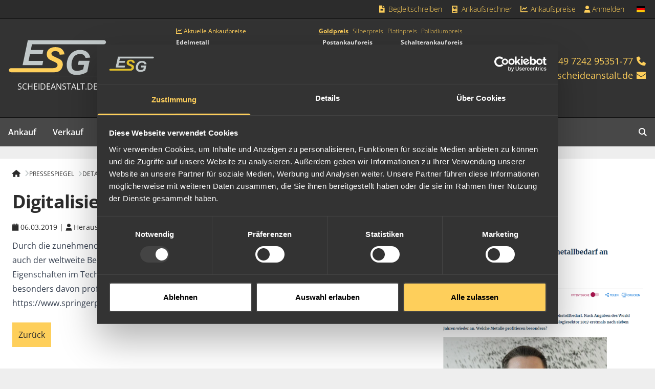

--- FILE ---
content_type: text/html; charset=utf-8
request_url: https://www.scheideanstalt.de/presse/pressespiegel/detail/artikel/digitalisierung-kurbelt-den-edelmetallbedarf-an/
body_size: 9267
content:
<!DOCTYPE html>
<html lang="de-DE">
<head>
    <meta charset="utf-8">

<!-- 
	built by zimmer7.com

	This website is powered by TYPO3 - inspiring people to share!
	TYPO3 is a free open source Content Management Framework initially created by Kasper Skaarhoj and licensed under GNU/GPL.
	TYPO3 is copyright 1998-2026 of Kasper Skaarhoj. Extensions are copyright of their respective owners.
	Information and contribution at https://typo3.org/
-->

<link rel="icon" href="/_assets/ed07e920c6b8cbc5351ae36d09a1484f/Icons/favicon.ico" type="image/vnd.microsoft.icon">
<title>Digitalisierung kurbelt den Edelmetallbedarf an: ESG Edelmetall-Service GmbH &amp; Co. KG</title>
<meta http-equiv="x-ua-compatible" content="IE=edge">
<meta name="generator" content="TYPO3 CMS">
<meta name="description" content="Durch die zunehmende Digitalisierung verändern sich die Anwendungsfelder für viele Metalle und somit auch der weltweite Bedarf. Gold, Silber, Kupfer und weitere Metalle werden aufgrund ihrer speziellen Eigenschaften im Technologiesektor benötigt. In diesem Artikel erfahren Sie, welche Metalle voraussichtlich besonders davon profitieren werden.">
<meta name="robots" content="noindex,follow">
<meta name="viewport" content="width=device-width, initial-scale=1">
<meta property="og:title" content="Digitalisierung kurbelt den Edelmetallbedarf an">
<meta property="og:type" content="article">
<meta property="og:url" content="https://www.scheideanstalt.de/presse/pressespiegel/detail/artikel/digitalisierung-kurbelt-den-edelmetallbedarf-an/">
<meta property="og:image" content="https://www.scheideanstalt.de/fileadmin/Pressearchiv/springer-professional.png">
<meta property="og:image:width" content="880">
<meta property="og:image:height" content="1273">
<meta property="og:image" content="/fileadmin/_processed_/2/c/csm_ESGLogo_152d4ee970.svg">
<meta property="og:description" content="Durch die zunehmende Digitalisierung verändern sich die Anwendungsfelder für viele Metalle und somit auch der weltweite Bedarf. Gold, Silber, Kupfer und weitere Metalle werden aufgrund ihrer speziellen Eigenschaften im Technologiesektor benötigt. In diesem Artikel erfahren Sie, welche Metalle voraussichtlich besonders davon profitieren werden.">
<meta name="twitter:card" content="summary">
<meta name="apple-mobile-web-app-capable" content="no">
<meta name="google-site-verification" content="p0Cn2_k3xpFnIhQs8Kyl0-E5zQekd8zBuRzpZdJd-DQ">
<meta name="icbm" content="48.964250, 8.307990">
<meta name="geo.region" content="DE-BW">
<meta name="geo.placename" content="Rheinstetten">
<meta name="geo.position" content="48.964250;8.307990">
<meta name="smartbanner:title" content="ESG Goldankauf">
<meta name="smartbanner:author" content="ESG Edelmetalle">
<meta name="smartbanner:price" content="Kostenlos">
<meta name="smartbanner:price-suffix-apple" content="&amp;nbsp;– im App Store">
<meta name="smartbanner:price-suffix-google" content="&amp;nbsp;– bei Google Play">
<meta name="smartbanner:icon-apple" content="/_assets/ed07e920c6b8cbc5351ae36d09a1484f/Images/AppIcons/esg-ankauf-icon.jpg">
<meta name="smartbanner:icon-google" content="/_assets/ed07e920c6b8cbc5351ae36d09a1484f/Images/AppIcons/esg-ankauf-icon.jpg">
<meta name="smartbanner:button" content="ÖFFNEN">
<meta name="smartbanner:button-url-apple" content="https://apps.apple.com/de/app/esg-goldankauf/id1007511026">
<meta name="smartbanner:button-url-google" content="https://play.google.com/store/apps/details?id=de.scheideanstalt.goldankauf">
<meta name="smartbanner:enabled-platforms" content="ios,android">
<meta name="smartbanner:disable-positioning" content="true">


<link rel="stylesheet" href="/_assets/da037883643583719ff1c16a170c14d9/Css/shariff.min.css?1767687711" media="all">
<link rel="stylesheet" href="/_assets/ecc8b08e7c46b64989a0b61f63b828f1/CSS/datetimepicker.min.css?1767687709" media="all">
<link rel="stylesheet" href="/_assets/ecc8b08e7c46b64989a0b61f63b828f1/CSS/style.min.css?1767687709" media="all">
<link rel="stylesheet" href="/_assets/ed07e920c6b8cbc5351ae36d09a1484f/Assets/site.css?1767687931" media="all">
<link rel="stylesheet" href="/_assets/ed07e920c6b8cbc5351ae36d09a1484f/Assets/font-awesome.css?1767687931" media="all">



<script src="/_assets/ed07e920c6b8cbc5351ae36d09a1484f/Assets/jquery.mjs?1767687931" type="module"></script>


<link rel="apple-touch-icon" sizes="57x57" href="/_assets/ed07e920c6b8cbc5351ae36d09a1484f/Images/Favicons/apple-touch-icon-57x57.png">
<link rel="apple-touch-icon" sizes="60x60" href="/_assets/ed07e920c6b8cbc5351ae36d09a1484f/Images/Favicons/apple-touch-icon-60x60.png">
<link rel="apple-touch-icon" sizes="72x72" href="/_assets/ed07e920c6b8cbc5351ae36d09a1484f/Images/Favicons/apple-touch-icon-72x72.png">
<link rel="apple-touch-icon" sizes="76x76" href="/_assets/ed07e920c6b8cbc5351ae36d09a1484f/Images/Favicons/apple-touch-icon-76x76.png">
<link rel="apple-touch-icon" sizes="114x114" href="/_assets/ed07e920c6b8cbc5351ae36d09a1484f/Images/Favicons/apple-touch-icon-114x114.png">
<link rel="apple-touch-icon" sizes="120x120" href="/_assets/ed07e920c6b8cbc5351ae36d09a1484f/Images/Favicons/apple-touch-icon-120x120.png">
<link rel="apple-touch-icon" sizes="144x144" href="/_assets/ed07e920c6b8cbc5351ae36d09a1484f/Images/Favicons/apple-touch-icon-144x144.png">
<link rel="apple-touch-icon" sizes="152x152" href="/_assets/ed07e920c6b8cbc5351ae36d09a1484f/Images/Favicons/apple-touch-icon-152x152.png">
<link rel="apple-touch-icon" sizes="180x180" href="/_assets/ed07e920c6b8cbc5351ae36d09a1484f/Images/Favicons/apple-touch-icon-180x180.png">
<link rel="icon" type="image/png" href="/_assets/ed07e920c6b8cbc5351ae36d09a1484f/Images/Favicons/favicon-32x32.png" sizes="32x32">
<link rel="icon" type="image/png" href="/_assets/ed07e920c6b8cbc5351ae36d09a1484f/Images/Favicons/android-chrome-192x192.png" sizes="192x192">
<link rel="icon" type="image/png" href="/_assets/ed07e920c6b8cbc5351ae36d09a1484f/Images/Favicons/favicon-16x16.png" sizes="16x16">
<link rel="manifest" href="/_assets/ed07e920c6b8cbc5351ae36d09a1484f/Images/Favicons/manifest.json">
<link rel="mask-icon" href="/_assets/ed07e920c6b8cbc5351ae36d09a1484f/Images/Favicons/safari-pinned-tab.svg" color="#f2ac01">
<link rel="shortcut icon" href="/_assets/ed07e920c6b8cbc5351ae36d09a1484f/Images/Favicons/favicon.ico">
<meta name="msapplication-TileColor" content="#333333">
<meta name="msapplication-TileImage" content="/_assets/ed07e920c6b8cbc5351ae36d09a1484f/Images/Favicons/mstile-144x144.png">
<meta name="msapplication-config" content="/_assets/ed07e920c6b8cbc5351ae36d09a1484f/Images/Favicons/browserconfig.xml">
<meta name="theme-color" content="#333333"><script id="Cookiebot" src="https://consent.cookiebot.com/uc.js" data-cbid="d4e6fcad-ddc8-428a-9486-179a428bd3c2" type="text/javascript" async></script>
<script data-cookieconsent="ignore">
  window.dataLayer = window.dataLayer || [];
  function gtag() {
    dataLayer.push(arguments);
  }
  gtag("consent", "default", {
    ad_personalization: "denied",
    ad_storage: "denied",
    ad_user_data: "denied",
    analytics_storage: "denied",
    functionality_storage: "denied",
    personalization_storage: "denied",
    security_storage: "granted",
    wait_for_update: 2000,
  });
</script><script>
function isGtmLoaded() {
    window.dataLayer = window.dataLayer || [];
    return !!(window.dataLayer.find(element => element['gtm.start']));
}

function GTMload() {
    if (isGtmLoaded()) return;
    (function (w, d, s, l, i) {
        w[l] = w[l] || [];
        w[l].push({
            'gtm.start':
                new Date().getTime(), event: 'gtm.js'
        });
        var f = d.getElementsByTagName(s)[0],
            j = d.createElement(s), dl = l != 'dataLayer' ? '&l=' + l : '';
        j.async = true;
        j.src =
            'https://www.googletagmanager.com/gtm.js?id=' + i + dl;
        f.parentNode.insertBefore(j, f);
    })(window, document, 'script', 'dataLayer', 'GTM-MB4F7H');
    window.dataLayer = window.dataLayer || [];

    var iframe = document.createElement('iframe');
    iframe.src = "https://www.googletagmanager.com/ns.html?id=GTM-MB4F7H";
    iframe.height = "0";
    iframe.width = "0";
    iframe.style.display = "none";
    iframe.style.visibility = "hidden";
    document.body.appendChild(iframe);
}

document.addEventListener('DOMContentLoaded', () => {
  ['CookiebotOnAccept', 'CookiebotOnDecline'].forEach(ev => {
      window.addEventListener(ev, () => (Cookiebot?.consent?.marketing || Cookiebot?.consent?.statistics) && GTMload());
  });
});
</script>
</head>
<body>

<div class="bg-esg-800 border-b border-b-esg-900 z-50 sticky top-0">
	<div class="mx-auto max-w-7xl justify-end gap-3 hidden lg:flex relative">
		<div class="sticky-logo hidden absolute top-0 left-0 gap-3">
			<a href="/" class="max-w-16 p-1.5">
				<svg width="151.5" height="56" viewBox="0 0 151.5 56" xmlns="http://www.w3.org/2000/svg" class="w-full min-w-16 h-auto">
	<path id="svg_1"
		d="m36.7,7.5l-1.8,8.8l19.3,0l-1.3,6.4l-19.3,0l-2.2,10.5l22.6,0l-1.3,6.4l-30.5,0l8.1,-38.5l117.4,0c1.6,0 3.2,1.6 3.2,3.2c0,1.6 -1.6,3.2 -3.2,3.2l-111,0"
		class="fill-secondary-400" />
	<path id="svg_2"
		d="m4.2,44.3l65,0c2.7,0 5.1,-0.9 6.2,-2.5c0.6,-0.9 0.9,-2.2 0.5,-3.4c-0.4,-1.2 -1.1,-1.9 -2.1,-2.5c-2.7,-1.6 -5.3,-2.5 -8.1,-3.9c-0.9,-0.5 -2,-1 -2.7,-1.6c-1.6,-1.3 -2.8,-2.8 -3.3,-5.3c-0.6,-2.7 0,-5.3 0.9,-7.2c1.4,-2.8 4,-4.7 7.4,-5.5c1.2,-0.3 2.5,-0.4 4,-0.5c4.3,-0.2 8,0.8 10.3,2.7c2.4,2 4.2,4.7 4.5,8.4l-7.3,0.6c-0.6,-3.2 -1.9,-4.8 -4.8,-5.4c-3,-0.6 -6.5,0 -7.6,2.2c-0.7,1.4 -0.3,3 0.5,3.9c0.8,0.9 2,1.5 3.1,2c2.3,1.1 4.6,2.2 6.9,3.2c3.6,1.6 6.4,3.8 6.6,8.6c0.1,1.5 -0.2,3 -0.7,4.3c-0.9,2.4 -1.8,4.2 -4.1,5.9c-1.5,1.2 -4,2.3 -8.2,2.3l-67,0c-1.6,0 -3.2,-1.6 -3.2,-3.2c0,-1.5 1.6,-3.1 3.2,-3.1"
		class="fill-primary-400" />
	<path id="svg_3"
		d="m126.5,28c-0.8,-3.9 -2.6,-6.7 -5.3,-8.8c-1.3,-1 -2.8,-1.8 -4.7,-2.3c-3.4,-0.9 -8.3,-0.8 -11.5,0.1c-1.5,0.4 -2.8,1.1 -4.1,1.8c-4.9,2.9 -8.2,7.6 -9.8,13.9c-0.8,3.2 -1.2,7 -0.5,10.6c0.6,3.3 2.1,5.8 4,7.8c2,2.1 4.9,3.1 8.3,3.5c3.8,0.5 7.5,-0.1 10.7,-0.9c3.2,-0.8 5.8,-2 8.3,-3.6c1.1,-5.4 3.6,-17.2 3.6,-17.2l-16.7,0l-1.4,6.4l9.6,0c0,0 -1,4.8 -1.4,6.7c-2.1,1 -4.4,1.9 -7.1,2.3c-2.9,0.4 -5.9,0.1 -7.7,-1.2c-1.9,-1.3 -2.9,-3.3 -3.1,-6.3c-0.2,-2.9 0.1,-5.9 0.9,-8.3c1.4,-4.7 4.2,-8.5 9,-9.7c2.7,-0.7 5.8,-0.5 7.9,0.6c1.9,1 3.1,2.9 3.8,5.1l7.2,-0.5"
		class="fill-secondary-400" />
</svg>

			</a>
			
				<a href="tel:+49724295351-77" class="block text-sm p-2 font-light text-primary-400 hover:bg-secondary-600">
					<i class="fa-sharp fa-solid fa-phone fa-fw"></i>
					<span class="inline-block">+49 7242 95351-77</span>
				</a>
			
			
				<a class="block text-sm p-2 font-light text-primary-400 hover:bg-secondary-600" href="#" data-mailto-token="nbjmup+jogpAtdifjefbotubmu/ef" data-mailto-vector="1">
					<i class="fa-sharp fa-solid fa-envelope fa-fw"></i>
					<span class="inline-block"><span class="__cf_email__" data-cfemail="751c1b131a3506161d101c1110141b06011419015b1110">[email&#160;protected]</span></span>
				</a>
			
		</div>
		<nav class="flex gap-1">
			
				<a href="/begleitschreiben/erstellen/"  title="Begleitschreiben"
					class="block text-sm p-2 font-light text-primary-400 hover:bg-secondary-600 ">
					
						<i class="fa-sharp fa-solid fa-fw fa-file-alt"></i>
					
					Begleitschreiben
				</a>
			
				<a href="/ankaufsrechner/"  title="Ankaufsrechner"
					class="block text-sm p-2 font-light text-primary-400 hover:bg-secondary-600 ">
					
						<i class="fa-sharp fa-solid fa-fw fa-calculator"></i>
					
					Ankaufsrechner
				</a>
			
				<a href="/aktuelle-ankaufskurse/gold/"  title="Ankaufspreise"
					class="block text-sm p-2 font-light text-primary-400 hover:bg-secondary-600 ">
					
						<i class="fa-sharp fa-solid fa-fw fa-chart-line"></i>
					
					Ankaufspreise
				</a>
			
			<div class="async-login"><i class="fa-sharp fa-solid fa-spin fa-loading"></i></div>
		</nav>
		

	<nav class="relative group flex">
		<span
			class="text-sm px-4 py-2 font-light text-primary-400 cursor-pointer group-hover:bg-secondary-600 flex items-center">
			<span class="inline-flex items-center w-5 h-5 *:w-full *:h-auto">
				<span class="t3js-icon icon icon-size-small icon-state-default icon-flags-de" data-identifier="flags-de" aria-hidden="true">
	<span class="icon-markup">
<img src="/_assets/1ee1d3e909b58d32e30dcea666dd3224/Icons/Flags/de.webp" width="16" height="16" alt="" />
	</span>
	
</span>
			</span>
		</span>
		<div
			class="hidden group-hover:flex absolute top-9 right-0 flex-col z-10 bg-secondary-600 px-1 py-1.5 shadow-lg shadow-secondary-900">
			
	
		

		
		
		

		<a href="https://www.precious-metal-services.com/"  title="English"
			hreflang="en-GB"
			class="flex items-center justify-between gap-2 text-sm px-3 py-2 font-light text-primary-400 hover:bg-secondary-700 whitespace-nowrap">
			English
			
				<span class="inline-flex items-center w-5 h-5 *:w-full *:h-auto">
					<span class="t3js-icon icon icon-size-small icon-state-default icon-flags-gb" data-identifier="flags-gb" aria-hidden="true">
	<span class="icon-markup">
<img src="/_assets/1ee1d3e909b58d32e30dcea666dd3224/Icons/Flags/gb.webp" width="16" height="16" alt="" />
	</span>
	
</span>
				</span>
			
		</a>
	

	
		

		
		
		

		<a href="https://www.metaux-precieux.fr/"  title="Français"
			hreflang="fr-FR"
			class="flex items-center justify-between gap-2 text-sm px-3 py-2 font-light text-primary-400 hover:bg-secondary-700 whitespace-nowrap">
			Français
			
				<span class="inline-flex items-center w-5 h-5 *:w-full *:h-auto">
					<span class="t3js-icon icon icon-size-small icon-state-default icon-flags-fr" data-identifier="flags-fr" aria-hidden="true">
	<span class="icon-markup">
<img src="/_assets/1ee1d3e909b58d32e30dcea666dd3224/Icons/Flags/fr.webp" width="16" height="16" alt="" />
	</span>
	
</span>
				</span>
			
		</a>
	

	
		

		
		
		

		<a href="https://www.adelmetaller.se/"  title="Svenska"
			hreflang="sv-SE"
			class="flex items-center justify-between gap-2 text-sm px-3 py-2 font-light text-primary-400 hover:bg-secondary-700 whitespace-nowrap">
			Svenska
			
				<span class="inline-flex items-center w-5 h-5 *:w-full *:h-auto">
					<span class="t3js-icon icon icon-size-small icon-state-default icon-flags-se" data-identifier="flags-se" aria-hidden="true">
	<span class="icon-markup">
<img src="/_assets/1ee1d3e909b58d32e30dcea666dd3224/Icons/Flags/se.webp" width="16" height="16" alt="" />
	</span>
	
</span>
				</span>
			
		</a>
	

	
		

		
		
		
			
		

		<a href="https://www.goldankauf.ch/"  title="zur Schweizer Seite"
			hreflang="de-CH"
			class="flex items-center justify-between gap-2 text-sm px-3 py-2 font-light text-primary-400 hover:bg-secondary-700 whitespace-nowrap">
			zur Schweizer Seite
			
				<span class="inline-flex items-center w-5 h-5 *:w-full *:h-auto">
					<span class="t3js-icon icon icon-size-small icon-state-default icon-flags-ch" data-identifier="flags-ch" aria-hidden="true">
	<span class="icon-markup">
<img src="/_assets/1ee1d3e909b58d32e30dcea666dd3224/Icons/Flags/ch.webp" width="16" height="16" alt="" />
	</span>
	
</span>
				</span>
			
		</a>
	

		</div>
	</nav>







	</div>
</div>

<div class="bg-esg-700 border-b border-b-esg-900 sticky top-0 z-40 lg:relative lg:z-0 lg:top-auto">
	<div class="mx-auto max-w-7xl px-4 py-3 md:py-4 flex justify-between items-center lg:min-h-48">
		<a href="/"
			class="text-center flex lg:flex-col items-center text-white lg:divide-y lg:divide-esg-500 gap-2">
			<span class="w-16 sm:w-20 lg:w-48">
				<svg width="151.5" height="56" viewBox="0 0 151.5 56" xmlns="http://www.w3.org/2000/svg" class="w-full min-w-16 h-auto">
	<path id="svg_1"
		d="m36.7,7.5l-1.8,8.8l19.3,0l-1.3,6.4l-19.3,0l-2.2,10.5l22.6,0l-1.3,6.4l-30.5,0l8.1,-38.5l117.4,0c1.6,0 3.2,1.6 3.2,3.2c0,1.6 -1.6,3.2 -3.2,3.2l-111,0"
		class="fill-secondary-400" />
	<path id="svg_2"
		d="m4.2,44.3l65,0c2.7,0 5.1,-0.9 6.2,-2.5c0.6,-0.9 0.9,-2.2 0.5,-3.4c-0.4,-1.2 -1.1,-1.9 -2.1,-2.5c-2.7,-1.6 -5.3,-2.5 -8.1,-3.9c-0.9,-0.5 -2,-1 -2.7,-1.6c-1.6,-1.3 -2.8,-2.8 -3.3,-5.3c-0.6,-2.7 0,-5.3 0.9,-7.2c1.4,-2.8 4,-4.7 7.4,-5.5c1.2,-0.3 2.5,-0.4 4,-0.5c4.3,-0.2 8,0.8 10.3,2.7c2.4,2 4.2,4.7 4.5,8.4l-7.3,0.6c-0.6,-3.2 -1.9,-4.8 -4.8,-5.4c-3,-0.6 -6.5,0 -7.6,2.2c-0.7,1.4 -0.3,3 0.5,3.9c0.8,0.9 2,1.5 3.1,2c2.3,1.1 4.6,2.2 6.9,3.2c3.6,1.6 6.4,3.8 6.6,8.6c0.1,1.5 -0.2,3 -0.7,4.3c-0.9,2.4 -1.8,4.2 -4.1,5.9c-1.5,1.2 -4,2.3 -8.2,2.3l-67,0c-1.6,0 -3.2,-1.6 -3.2,-3.2c0,-1.5 1.6,-3.1 3.2,-3.1"
		class="fill-primary-400" />
	<path id="svg_3"
		d="m126.5,28c-0.8,-3.9 -2.6,-6.7 -5.3,-8.8c-1.3,-1 -2.8,-1.8 -4.7,-2.3c-3.4,-0.9 -8.3,-0.8 -11.5,0.1c-1.5,0.4 -2.8,1.1 -4.1,1.8c-4.9,2.9 -8.2,7.6 -9.8,13.9c-0.8,3.2 -1.2,7 -0.5,10.6c0.6,3.3 2.1,5.8 4,7.8c2,2.1 4.9,3.1 8.3,3.5c3.8,0.5 7.5,-0.1 10.7,-0.9c3.2,-0.8 5.8,-2 8.3,-3.6c1.1,-5.4 3.6,-17.2 3.6,-17.2l-16.7,0l-1.4,6.4l9.6,0c0,0 -1,4.8 -1.4,6.7c-2.1,1 -4.4,1.9 -7.1,2.3c-2.9,0.4 -5.9,0.1 -7.7,-1.2c-1.9,-1.3 -2.9,-3.3 -3.1,-6.3c-0.2,-2.9 0.1,-5.9 0.9,-8.3c1.4,-4.7 4.2,-8.5 9,-9.7c2.7,-0.7 5.8,-0.5 7.9,0.6c1.9,1 3.1,2.9 3.8,5.1l7.2,-0.5"
		class="fill-secondary-400" />
</svg>

			</span>
			<span class="px-0 py-2 sm:p-2 uppercase text-xs sm:text-sm lg:text-base">
				scheideanstalt.de
			</span>
		</a>
		<div id="header-prices" class="hidden lg:block min-h-[8.5rem]"></div>
		<div
			class="text-primary-400 text-sm md:text-base lg:text-base xl:text-lg flex lg:flex-col gap-4 lg:gap-3 items-center lg:items-end">
			
				<a href="tel:+49724295351-77">
					<span class="hidden md:inline-block">+49 7242 95351-77</span>
					<i class="fa-sharp fa-solid fa-phone fa-fw"></i>
				</a>
			
			
				<a href="#" data-mailto-token="nbjmup+jogpAtdifjefbotubmu/ef" data-mailto-vector="1">
					<span class="hidden md:inline-block"><span class="__cf_email__" data-cfemail="6f060109002f1c0c070a060b0a0e011c1b0e031b410b0a">[email&#160;protected]</span></span>
					<i class="fa-sharp fa-solid fa-envelope fa-fw"></i>
				</a>
			
			<button id="mobile-menu-toggle" class="block lg:hidden ml-3 text-xl" type="button" aria-label="mobile navigation">
				<i class="fa-sharp fa-solid fa-bars"></i>
			</button>
		</div>
	</div>
</div>

<div class="bg-esg-600 hidden lg:block relative lg:sticky lg:top-9 z-40">
	<div class="mx-auto max-w-7xl">
		
	<nav class="main relative">
		<ul class="flex w-full">
			
			
				
				<li
					class="group inactive">
					
							<a href="/ankauf/"  title="Ankauf"
								class="font-semibold p-4 block relative
									hover:bg-esg-700 hover:text-primary-400 overflow-hidden
									 has-sub
									 text-white
									">
								
										Ankauf
									
							</a>
							
								<div
									class="second-level bg-esg-200 absolute left-0 top-14 transition-all w-full z-10 hidden group-[.active]:block group-[.hover]:block">
									<ul class="mx-auto max-w-7xl bg-primary-400 items-center flex">
										
											<li class="">
												
														<a href="/was-wir-kaufen/schmuck/schmuckankauf/" target="" title="Was wir kaufen"
															class="font-semibold p-4 block text-black tracking-tight whitespace-nowrap hover:bg-primary-500">
															Was wir kaufen
														</a>
													
											</li>
										
											<li class="">
												
														<div class="border border-esg-500 h-6 mx-4"></div>
													
											</li>
										
											<li class="">
												
														<a href="/aktuelle-ankaufskurse/gold/" target="" title="Ankaufskurse"
															class="font-semibold p-4 block text-black tracking-tight whitespace-nowrap hover:bg-primary-500">
															Ankaufskurse
														</a>
													
											</li>
										
											<li class="">
												
														<a href="/ankaufabwicklung/" target="" title="Ankaufabwicklung"
															class="font-semibold p-4 block text-black tracking-tight whitespace-nowrap hover:bg-primary-500">
															Ankaufabwicklung
														</a>
													
											</li>
										
											<li class="">
												
														<a href="/postankauf-paketversand/" target="" title="Postankauf / Paketversand"
															class="font-semibold p-4 block text-black tracking-tight whitespace-nowrap hover:bg-primary-500">
															Postankauf / Paketversand
														</a>
													
											</li>
										
											<li class="">
												
														<a href="/persoenliche-anlieferung/" target="" title="Persönliche Anlieferung"
															class="font-semibold p-4 block text-black tracking-tight whitespace-nowrap hover:bg-primary-500">
															Persönliche Anlieferung
														</a>
													
											</li>
										
											<li class="">
												
														<a href="/begleitschreiben/erstellen/" target="" title="Begleitschreiben"
															class="font-semibold p-4 block text-black tracking-tight whitespace-nowrap hover:bg-primary-500">
															Begleitschreiben
														</a>
													
											</li>
										
									</ul>
								</div>
							
						
				</li>
			
				
				<li
					class="group inactive">
					
							<a href="/edelmetall-kaufen/"  title="Verkauf"
								class="font-semibold p-4 block relative
									hover:bg-esg-700 hover:text-primary-400 overflow-hidden
									 has-sub
									 text-white
									">
								
										Verkauf
									
							</a>
							
								<div
									class="second-level bg-esg-200 absolute left-0 top-14 transition-all w-full z-10 hidden group-[.active]:block group-[.hover]:block">
									<ul class="mx-auto max-w-7xl bg-primary-400 items-center flex">
										
											<li class="">
												
														<a href="/was-wir-verkaufen/barren/anlagebarren/" target="" title="Was wir verkaufen"
															class="font-semibold p-4 block text-black tracking-tight whitespace-nowrap hover:bg-primary-500">
															Was wir verkaufen
														</a>
													
											</li>
										
											<li class="">
												
														<div class="border border-esg-500 h-6 mx-4"></div>
													
											</li>
										
											<li class="">
												
														<a href="/verkaufsabwicklung/" target="" title="Verkaufsabwicklung"
															class="font-semibold p-4 block text-black tracking-tight whitespace-nowrap hover:bg-primary-500">
															Verkaufsabwicklung
														</a>
													
											</li>
										
											<li class="">
												
														<a href="/bezahlarten/" target="" title="Bezahlarten"
															class="font-semibold p-4 block text-black tracking-tight whitespace-nowrap hover:bg-primary-500">
															Bezahlarten
														</a>
													
											</li>
										
									</ul>
								</div>
							
						
				</li>
			
				
				<li
					class="group inactive">
					
							<a href="/edelmetall-recycling/"  title="Recycling"
								class="font-semibold p-4 block relative
									hover:bg-esg-700 hover:text-primary-400 overflow-hidden
									 has-sub
									 text-white
									">
								
										Recycling
									
							</a>
							
								<div
									class="second-level bg-esg-200 absolute left-0 top-14 transition-all w-full z-10 hidden group-[.active]:block group-[.hover]:block">
									<ul class="mx-auto max-w-7xl bg-primary-400 items-center flex">
										
											<li class="">
												
														<a href="/was-wir-recyceln/elektronikschrott/elektronikschrott-recycling/" target="" title="Was wir recyceln"
															class="font-semibold p-4 block text-black tracking-tight whitespace-nowrap hover:bg-primary-500">
															Was wir recyceln
														</a>
													
											</li>
										
											<li class="">
												
														<div class="border border-esg-500 h-6 mx-4"></div>
													
											</li>
										
											<li class="">
												
														<a href="/ankaufsabwicklung/" target="" title="Ankaufsabwicklung"
															class="font-semibold p-4 block text-black tracking-tight whitespace-nowrap hover:bg-primary-500">
															Ankaufsabwicklung
														</a>
													
											</li>
										
									</ul>
								</div>
							
						
				</li>
			
				
				<li
					class="group inactive">
					
							<a href="/informationen/"  title="Informationen"
								class="font-semibold p-4 block relative
									hover:bg-esg-700 hover:text-primary-400 overflow-hidden
									 has-sub
									 text-white
									">
								
										Informationen
									
							</a>
							
								<div
									class="second-level bg-esg-200 absolute left-0 top-14 transition-all w-full z-10 hidden group-[.active]:block group-[.hover]:block">
									<ul class="mx-auto max-w-7xl bg-primary-400 items-center flex">
										
											<li class="">
												
														<a href="/aktuelle-ankaufskurse/gold/" target="" title="Aktuelle Ankaufskurse"
															class="font-semibold p-4 block text-black tracking-tight whitespace-nowrap hover:bg-primary-500">
															Aktuelle Ankaufskurse
														</a>
													
											</li>
										
											<li class="">
												
														<a href="/ankaufsrechner/" target="" title="Ankaufsrechner"
															class="font-semibold p-4 block text-black tracking-tight whitespace-nowrap hover:bg-primary-500">
															Ankaufsrechner
														</a>
													
											</li>
										
											<li class="">
												
														<a href="/stempelkunde/" target="" title="Stempelkunde"
															class="font-semibold p-4 block text-black tracking-tight whitespace-nowrap hover:bg-primary-500">
															Stempelkunde
														</a>
													
											</li>
										
											<li class="">
												
														<a href="/edelmetallbarren/" target="" title="Edelmetallbarren"
															class="font-semibold p-4 block text-black tracking-tight whitespace-nowrap hover:bg-primary-500">
															Edelmetallbarren
														</a>
													
											</li>
										
											<li class="">
												
														<a href="/muenzkatalog/" target="" title="Münzkatalog"
															class="font-semibold p-4 block text-black tracking-tight whitespace-nowrap hover:bg-primary-500">
															Münzkatalog
														</a>
													
											</li>
										
											<li class="">
												
														<a href="/metallglossar/metallglossar/" target="" title="Metallglossar"
															class="font-semibold p-4 block text-black tracking-tight whitespace-nowrap hover:bg-primary-500">
															Metallglossar
														</a>
													
											</li>
										
											<li class="">
												
														<a href="/haeufige-fragen/" target="" title="Häufige Fragen"
															class="font-semibold p-4 block text-black tracking-tight whitespace-nowrap hover:bg-primary-500">
															Häufige Fragen
														</a>
													
											</li>
										
									</ul>
								</div>
							
						
				</li>
			
				
				<li
					class="group inactive">
					
							<a href="/ueber-uns/infos-ueber-die-esg/"  title="Über uns"
								class="font-semibold p-4 block relative
									hover:bg-esg-700 hover:text-primary-400 overflow-hidden
									 has-sub
									 text-white
									">
								
										Über uns
									
							</a>
							
								<div
									class="second-level bg-esg-200 absolute left-0 top-14 transition-all w-full z-10 hidden group-[.active]:block group-[.hover]:block">
									<ul class="mx-auto max-w-7xl bg-primary-400 items-center flex">
										
											<li class="">
												
														<a href="/ueber-uns/stellenangebote/" target="" title="Stellenangebote"
															class="font-semibold p-4 block text-black tracking-tight whitespace-nowrap hover:bg-primary-500">
															Stellenangebote
														</a>
													
											</li>
										
											<li class="">
												
														<a href="/ueber-uns/mitarbeiter/" target="" title="Mitarbeiter"
															class="font-semibold p-4 block text-black tracking-tight whitespace-nowrap hover:bg-primary-500">
															Mitarbeiter
														</a>
													
											</li>
										
											<li class="">
												
														<a href="/ueber-uns/verantwortung/soziale-projekte/" target="" title="Verantwortung"
															class="font-semibold p-4 block text-black tracking-tight whitespace-nowrap hover:bg-primary-500">
															Verantwortung
														</a>
													
											</li>
										
											<li class="">
												
														<a href="/ueber-uns/presseservice/" target="" title="Presseservice"
															class="font-semibold p-4 block text-black tracking-tight whitespace-nowrap hover:bg-primary-500">
															Presseservice
														</a>
													
											</li>
										
											<li class="">
												
														<a href="/ueber-uns/videos/" target="" title="Videos"
															class="font-semibold p-4 block text-black tracking-tight whitespace-nowrap hover:bg-primary-500">
															Videos
														</a>
													
											</li>
										
											<li class="">
												
														<a href="/ueber-uns/efbiso-9001/" target="" title="EFB/ISO 9001"
															class="font-semibold p-4 block text-black tracking-tight whitespace-nowrap hover:bg-primary-500">
															EFB/ISO 9001
														</a>
													
											</li>
										
											<li class="">
												
														<a href="/ueber-uns/anfahrt/" target="" title="Anfahrt"
															class="font-semibold p-4 block text-black tracking-tight whitespace-nowrap hover:bg-primary-500">
															Anfahrt
														</a>
													
											</li>
										
											<li class="">
												
														<a href="/ueber-uns/newsletter/" target="" title="Newsletter"
															class="font-semibold p-4 block text-black tracking-tight whitespace-nowrap hover:bg-primary-500">
															Newsletter
														</a>
													
											</li>
										
									</ul>
								</div>
							
						
				</li>
			
				
				<li
					class="group inactive">
					
							<a href="/kontakt/"  title="Kontakt"
								class="font-semibold p-4 block relative
									hover:bg-esg-700 hover:text-primary-400 overflow-hidden
									
									 text-white
									">
								
										Kontakt
									
							</a>
							
						
				</li>
			
				
				<li
					class="grow inactive">
					
						
				</li>
			
				
				<li
					class="group inactive">
					
							<a href="/suche/"  title="Suche"
								class="font-semibold p-4 block relative
									hover:bg-esg-700 hover:text-primary-400 overflow-hidden
									
									 text-white
									">
								
										<i class="fa-sharp fa-solid fa-search"></i>
									
							</a>
							
						
				</li>
			
		</ul>
		<div class="active-state triangle-bottom absolute bottom-0 pointer-events-none hidden"></div>
	</nav>
	


	</div>
</div>

<div class="bg-esg-200 lg:py-6">
	<main class="mx-auto max-w-7xl">
		
		
		<!--TYPO3SEARCH_begin-->
		
	
	
	<nav class="hidden md:block bg-white px-6 pt-4 max-w-full" aria-label="Scheideanstalt.de - Ankauf, Verkauf und Recycling">
		<ul class="flex items-center gap-2">
			
				<li>
					
							
									<a href="/" class="text-sm inline-flex items-center" title="Scheideanstalt.de - Ankauf, Verkauf und Recycling">
										<i class="fa-sharp fa-solid fa-house"></i>
										<i class="fa-sharp fa-solid fa-angle-right text-esg-400 pl-2"></i>
									</a>
								
						
				</li>
			
				<li>
					
							
									<a href="/presse/pressespiegel/" class="text-xs inline-flex items-center" title="Pressespiegel">
										<span
											class="whitespace-nowrap uppercase hover:decoration-1 inline-block truncate max-w-[10rem]">Pressespiegel</span><i
											class="fa-sharp fa-solid fa-angle-right text-esg-400 pl-2"></i>
									</a>
								
						
				</li>
			
				<li>
					
							<a href="/presse/pressespiegel/detail/" class="uppercase text-xs whitespace-nowrap" title="Detail">Detail</a>
						
				</li>
			
		</ul>
	</nav>

	
		<div class="space-y-8 p-3 md:p-6 bg-white">
			
  
      <div
        id="c87724"
        class="frame frame-default frame-type-news_newsdetail frame-layout-0"
      >
        
        
          



        
        
          

	




        
        

    
    



<div class="news news-single">
	<article class="article" itemscope="itemscope" itemtype="http://schema.org/Article">
		
	
		

		<header>
			<h1 itemprop="headline">Digitalisierung kurbelt den Edelmetallbedarf an</h1>
			<p class="text-sm">
				<span>
					<span class="fa-sharp fa-solid fa-calendar" aria-hidden="true"></span>
					<time datetime="2019-03-06">
						06.03.2019
						<meta itemprop="datePublished" content="2019-03-06" />
					</time>
				</span>

				

				
					<span class="pipe">|</span>
					<span class="fa-sharp fa-solid fa-user" aria-hidden="true"></span>
					<span class="news-list-author" itemprop="author" itemscope="itemscope" itemtype="http://schema.org/Person">
						Herausgeber <span itemprop="name">Springer Professional</span>
					</span>
				
			</p>
		</header>

		
			<div class="grid grid-cols-1 md:grid-cols-3 gap-6">
				<div class="md:col-span-2 prose">
					
						<div class="teaser-text lead" itemprop="description">
							<p>Durch die zunehmende Digitalisierung verändern sich die Anwendungsfelder für viele Metalle und somit auch der weltweite Bedarf. Gold, Silber, Kupfer und weitere Metalle werden aufgrund ihrer speziellen Eigenschaften im Technologiesektor benötigt. In diesem Artikel erfahren Sie, welche Metalle voraussichtlich besonders davon profitieren werden.</p>
						</div>
					

					<div class="news-text-wrap" itemprop="articleBody">
						<p><a href="https://www.springerprofessional.de/rohstoffe/digitalisierung-kurbelt-den-edelmetallbedarf-an/16529214" target="_blank" rel="noreferrer">https://www.springerprofessional.de/rohstoffe/digitalisierung-kurbelt-den-edelmetallbedarf-an/16529214</a></p>
					</div>

					

					
						<div class="mt-6">
							<a class="button primary" href="/presse/pressespiegel/">
								Zurück
							</a>
						</div>
					
				</div>
				<div class="space-y-3">
					
						

    <div class="news-img-wrap">
        
            <div class="outer">
                
                    

<figure class="mediaelement mediaelement-image">
	
			
						<img loading="lazy" src="/fileadmin/Pressearchiv/springer-professional.png" width="880" height="1273" alt="" />
				
		
	
</figure>


                
                
                
            </div>
        
    </div>


					

					<div>
						

						

						

						
							
								<h4 class="mt-6">
									Artikel teilen
								</h4>
								<div data-url="" data-orientation="" data-title="Digitalisierung kurbelt den Edelmetallbedarf an" data-mail-url="mailto:" data-theme="esg-color" data-services="[&#039;whatsapp&#039;,&#039;facebook&#039;,&#039;twitter&#039;,&#039;xing&#039;,&#039;pinterest&#039;,&#039;mail&#039;]" data-lang="de" class="shariff"></div>
							
						
					</div>
				</div>
			</div>
		

		
	

	</article>
</div>





        
          



        
        
          



        
      </div>
    


		</div>
	

		<!--TYPO3SEARCH_end-->
	</main>
</div>
<div class="bg-esg-800">
	<div class="mx-auto max-w-7xl flex justify-between text-esg-300 py-12">
		
			<div class="grid lg:grid-cols-3 gap-6 w-full">
				
					<div class="px-3">
						<div class="border-b border-dotted border-esg-50 mb-3 font-bold">Edelmetallankauf</div>
						<ul class="grid grid-cols-2 gap-1 text-sm">
							
								<li class="">
									<a href="/was-wir-kaufen/gold/goldankauf/" 
										title="Gold Ankauf">
										Gold Ankauf
									</a>
								</li>
							
								<li class="">
									<a href="/was-wir-kaufen/muenzen/muenzankauf/" 
										title="Münz Ankauf">
										Münz Ankauf
									</a>
								</li>
							
								<li class="">
									<a href="/was-wir-kaufen/ag-ankauf/silberankauf/" 
										title="Silber Ankauf">
										Silber Ankauf
									</a>
								</li>
							
								<li class="">
									<a href="/was-wir-kaufen/schmuck/schmuckankauf/" 
										title="Schmuck Ankauf">
										Schmuck Ankauf
									</a>
								</li>
							
								<li class="">
									<a href="/was-wir-kaufen/pt-ankauf/platinankauf/" 
										title="Platin Ankauf">
										Platin Ankauf
									</a>
								</li>
							
								<li class="">
									<a href="/was-wir-kaufen/zahngold/zahngoldankauf/" 
										title="Zahngold Ankauf">
										Zahngold Ankauf
									</a>
								</li>
							
								<li class="">
									<a href="/was-wir-kaufen/pd-ankauf/palladiumankauf/" 
										title="Palladium Ankauf">
										Palladium Ankauf
									</a>
								</li>
							
								<li class="">
									<a href="/was-wir-recyceln/elektronikschrott/elektronikschrott-recycling/" 
										title="Elektroschrott">
										Elektroschrott
									</a>
								</li>
							
								<li class="">
									<a href="/was-wir-kaufen/rh-ankauf/rhodium-ankauf/" 
										title="Rhodium Ankauf">
										Rhodium Ankauf
									</a>
								</li>
							
								<li class="">
									<a href="/was-wir-kaufen/barren/silberbarren-goldbarren-ankauf/" 
										title="Barren Ankauf">
										Barren Ankauf
									</a>
								</li>
							
								<li class="">
									<a href="/was-wir-kaufen/diamanten/diamantenankauf/" 
										title="Diamant Ankauf">
										Diamant Ankauf
									</a>
								</li>
							
								<li class="">
									<a href="/was-wir-kaufen/thermodraht/ankauf-von-thermo-platindraht/" 
										title="Thermodraht Pt/Rh">
										Thermodraht Pt/Rh
									</a>
								</li>
							
						</ul>
					</div>
				
					<div class="px-3">
						<div class="border-b border-dotted border-esg-50 mb-3 font-bold">Informationsseiten</div>
						<ul class="grid grid-cols-2 gap-1 text-sm">
							
								<li class="">
									<a href="/edelmetallbarren/goldbarren/" 
										title="Goldbarren">
										Goldbarren
									</a>
								</li>
							
								<li class="">
									<a href="/muenzkatalog/goldmuenzen/" 
										title="Goldmünzen">
										Goldmünzen
									</a>
								</li>
							
								<li class="">
									<a href="/gold/au/goldpreis/" 
										title="Goldpreis">
										Goldpreis
									</a>
								</li>
							
								<li class="">
									<a href="/aktuelle-ankaufskurse/silber/" 
										title="Silberpreis">
										Silberpreis
									</a>
								</li>
							
								<li class="">
									<a href="/edelmetallbarren/silberbarren/" 
										title="Silberbarren">
										Silberbarren
									</a>
								</li>
							
								<li class="">
									<a href="/muenzkatalog/silbermuenzen/" 
										title="Silbermünzen">
										Silbermünzen
									</a>
								</li>
							
								<li class="">
									<a href="/edelmetall-recycling/" 
										title="Edelmetallrecycling">
										Edelmetallrecycling
									</a>
								</li>
							
								<li class="">
									<a href="/was-wir-kaufen/gold/altgold-ankauf/" 
										title="Bruchgold">
										Bruchgold
									</a>
								</li>
							
								<li class="">
									<a href="/was-wir-verkaufen/muenzen/anlagemuenzen/" 
										title="Anlagemünzen">
										Anlagemünzen
									</a>
								</li>
							
								<li class="">
									<a href="/muenzkatalog/goldmuenzen/suedafrika/kruegerrand/" 
										title="Krügerrand">
										Krügerrand
									</a>
								</li>
							
								<li class="">
									<a href="/muenzkatalog/goldmuenzen/deutschland/reichsgoldmuenzen/" 
										title="Reichsgoldmünzen">
										Reichsgoldmünzen
									</a>
								</li>
							
								<li class="">
									<a href="/muenzkatalog/goldmuenzen/oesterreich/wiener-philharmoniker/" 
										title="Philharmoniker">
										Philharmoniker
									</a>
								</li>
							
						</ul>
					</div>
				
					<div class="px-3">
						<div class="border-b border-dotted border-esg-50 mb-3 font-bold">Weiterführende Informationen</div>
						<ul class="grid grid-cols-2 gap-1 text-sm">
							
								<li class="">
									<a href="/sitemap/ganze-seite/" 
										title="Sitemap">
										Sitemap
									</a>
								</li>
							
								<li class="">
									<a href="/suche/" 
										title="Suche">
										Suche
									</a>
								</li>
							
								<li class="">
									<a href="/links/" 
										title="Links">
										Links
									</a>
								</li>
							
								<li class="">
									<a href="/impressum/" 
										title="Impressum">
										Impressum
									</a>
								</li>
							
								<li class="">
									<a href="/datenschutz/" 
										title="Datenschutz">
										Datenschutz
									</a>
								</li>
							
								<li class="">
									<a href="/datenschutz/cookie-richtlinien/" 
										title="Cookie Richtlinien">
										Cookie Richtlinien
									</a>
								</li>
							
								<li class="">
									<a href="/kontakt/" 
										title="Kontakt">
										Kontakt
									</a>
								</li>
							
								<li class="">
									<a href="/agb/" 
										title="AGB">
										AGB
									</a>
								</li>
							
								<li class="">
									<a href="/aktuelle-ankaufskurse/kurscharts/" 
										title="Kurscharts">
										Kurscharts
									</a>
								</li>
							
								<li class="active">
									<a href="/presse/pressespiegel/" 
										title="Pressespiegel">
										Pressespiegel
									</a>
								</li>
							
								<li class="">
									<a href="https://www.edelmetall-handel.de" target="_blank"
										title="Edelmetall-Shop">
										Edelmetall-Shop
									</a>
								</li>
							
						</ul>
					</div>
				
			</div>
		
	</div>
</div>

<div class="bg-primary-600">
	<div class="mx-auto max-w-7xl flex justify-between items-center px-4 lg:px-12 py-6">
		
			
				<a href="/muenzkatalog/muenzenverband/"  title="Berufsverband des Deutschen Münzfachhandels e.V."
					class="px-3">
					
							<img src="/fileadmin/1_Bilder/n_Grafiken/Logos/muenzenverband-logo.jpg" width="95" height="101" alt="" />
						
				</a>
			
				<a href="/ueber-uns/deutsche-edelmetall-gesellschaft/"  title="Deutsche Edelmetall-Gesellschaft DEG e.V."
					class="px-3">
					
							<img src="/fileadmin/1_Bilder/n_Grafiken/Logos/deg-logo.jpg" width="106" height="101" alt="" />
						
				</a>
			
				<a href="/ueber-uns/fachvereinigung-edelmetalle/"  title="Fachvereinigung Edelmetalle"
					class="px-3">
					
							<img src="/fileadmin/1_Bilder/n_Grafiken/Logos/fachvereinigung-edelmetalle-logo.jpg" width="185" height="101" alt="" />
						
				</a>
			
				<a href="https://www.responsible-gold.de"  title="Responsible Gold"
					class="px-3">
					
							<img src="/fileadmin/1_Bilder/n_Grafiken/Logos/responsible-gold-logo.jpg" width="60" height="101" alt="" />
						
				</a>
			
		
	</div>
</div>

<div class="bg-primary-400">
	<div class="mx-auto max-w-7xl py-2">
		
			<div class="md:flex md:justify-between md:items-center md:flex-row-reverse">
				<ul data-social class="flex justify-evenly items-center">
					
						<li class="">
							<a href="https://www.facebook.com/ESG.Edelmetall" target="_blank" title="Facebook"
								class="block py-3 px-2">
								<i class="fa-brands fa-square-facebook fa-2x"></i>
							</a>
						</li>
					
						<li class="">
							<a href="https://x.com/esg_edelmetall" target="_blank" title="X"
								class="block py-3 px-2">
								<i class="fa-brands fa-square-x-twitter fa-2x"></i>
							</a>
						</li>
					
						<li class="">
							<a href="https://www.youtube.com/user/Scheideanstalt" target="_blank" title="YouTube"
								class="block py-3 px-2">
								<i class="fa-brands fa-square-youtube fa-2x"></i>
							</a>
						</li>
					
						<li class="">
							<a href="https://www.pinterest.com/edelmetalle/" target="_blank" title="Pinterest"
								class="block py-3 px-2">
								<i class="fa-brands fa-square-pinterest fa-2x"></i>
							</a>
						</li>
					
						<li class="">
							<a href="https://www.instagram.com/esgedelmetalle/" target="_blank" title="Instagram"
								class="block py-3 px-2">
								<i class="fa-brands fa-square-instagram fa-2x"></i>
							</a>
						</li>
					
						<li class="">
							<a href="https://www.xing.com/pages/esgedelmetall-servicegmbh-co-kg" target="_blank" title="XING"
								class="block py-3 px-2">
								<i class="fa-brands fa-square-xing fa-2x"></i>
							</a>
						</li>
					
						<li class="">
							<a href="https://www.linkedin.com/company/esg-edelmetall-service-gmbh-co-kg/" target="_blank" title="LinkedIn"
								class="block py-3 px-2">
								<i class="fa-brands fa-linkedin fa-2x"></i>
							</a>
						</li>
					
						<li class="">
							<a href="https://blog.edelmetall-handel.de" target="_blank" title="Blog"
								class="block py-3 px-2">
								<i class="fa-brands fa-wordpress fa-2x"></i>
							</a>
						</li>
					
				</ul>
				<div class="px-3 pt-0 md:pt-3 pb-3 text-sm">
					&copy;
					2026 ESG Edelmetall-Service GmbH &amp; Co. KG
				</div>
			</div>
		
	</div>
</div>



<nav id="mobile-menu" class="hidden">
	<div id="panel-menu">
		<ul class="mobile-menu-loader">
			<li class="border-0 p-6"><i class="fa-solid fa-sharp fa-spinner fa-spin"></i></li>
		</ul>
	</div>
	
		<div id="panel-account" data-title="Account">
			<div class="async-login-mobile p-6 space-y-3"></div>
		</div>
	
	<div id="panel-language" data-title="Sprache">
		
				
			

		<script data-cfasync="false" src="/cdn-cgi/scripts/5c5dd728/cloudflare-static/email-decode.min.js"></script><script>
			const mmenuSettings = {}
			mmenuSettings.panel = {}
			mmenuSettings.search = {}
			mmenuSettings.search.url = '/suche/';
			mmenuSettings.search.label = 'Suche nach...';
			mmenuSettings.language = 'de';
			mmenuSettings.panel.menu = 'Menü';
			mmenuSettings.panel.account = 'Benutzerkonto';
			mmenuSettings.panel.language = 'Sprache';
		</script>
		
		<nav class="p-4">
			
	
		

		
		
		

		<a href="https://www.precious-metal-services.com/"  title="English"
			hreflang="en-GB"
			class="flex items-center justify-between gap-2 text-sm px-3 py-2 font-light text-primary-400 hover:bg-secondary-700 whitespace-nowrap">
			English
			
				<span class="inline-flex items-center w-5 h-5 *:w-full *:h-auto">
					<span class="t3js-icon icon icon-size-small icon-state-default icon-flags-gb" data-identifier="flags-gb" aria-hidden="true">
	<span class="icon-markup">
<img src="/_assets/1ee1d3e909b58d32e30dcea666dd3224/Icons/Flags/gb.webp" width="16" height="16" alt="" />
	</span>
	
</span>
				</span>
			
		</a>
	

	
		

		
		
		

		<a href="https://www.metaux-precieux.fr/"  title="Français"
			hreflang="fr-FR"
			class="flex items-center justify-between gap-2 text-sm px-3 py-2 font-light text-primary-400 hover:bg-secondary-700 whitespace-nowrap">
			Français
			
				<span class="inline-flex items-center w-5 h-5 *:w-full *:h-auto">
					<span class="t3js-icon icon icon-size-small icon-state-default icon-flags-fr" data-identifier="flags-fr" aria-hidden="true">
	<span class="icon-markup">
<img src="/_assets/1ee1d3e909b58d32e30dcea666dd3224/Icons/Flags/fr.webp" width="16" height="16" alt="" />
	</span>
	
</span>
				</span>
			
		</a>
	

	
		

		
		
		

		<a href="https://www.adelmetaller.se/"  title="Svenska"
			hreflang="sv-SE"
			class="flex items-center justify-between gap-2 text-sm px-3 py-2 font-light text-primary-400 hover:bg-secondary-700 whitespace-nowrap">
			Svenska
			
				<span class="inline-flex items-center w-5 h-5 *:w-full *:h-auto">
					<span class="t3js-icon icon icon-size-small icon-state-default icon-flags-se" data-identifier="flags-se" aria-hidden="true">
	<span class="icon-markup">
<img src="/_assets/1ee1d3e909b58d32e30dcea666dd3224/Icons/Flags/se.webp" width="16" height="16" alt="" />
	</span>
	
</span>
				</span>
			
		</a>
	

	
		

		
		
		
			
		

		<a href="https://www.goldankauf.ch/"  title="zur Schweizer Seite"
			hreflang="de-CH"
			class="flex items-center justify-between gap-2 text-sm px-3 py-2 font-light text-primary-400 hover:bg-secondary-700 whitespace-nowrap">
			zur Schweizer Seite
			
				<span class="inline-flex items-center w-5 h-5 *:w-full *:h-auto">
					<span class="t3js-icon icon icon-size-small icon-state-default icon-flags-ch" data-identifier="flags-ch" aria-hidden="true">
	<span class="icon-markup">
<img src="/_assets/1ee1d3e909b58d32e30dcea666dd3224/Icons/Flags/ch.webp" width="16" height="16" alt="" />
	</span>
	
</span>
				</span>
			
		</a>
	

		</nav>
	</div>
</nav>



        <div id="CybotCookiebotDialogBackgroundOverlayer"></div>

<script src="/_assets/da037883643583719ff1c16a170c14d9/JavaScript/shariff.complete.js?1767687711"></script>
<script src="/_assets/948410ace0dfa9ad00627133d9ca8a23/JavaScript/Powermail/Form.min.js?1767687711" defer="defer"></script>
<script src="/_assets/ecc8b08e7c46b64989a0b61f63b828f1/JavaScript/datetimepicker.js?1767687709"></script>
<script src="/_assets/ecc8b08e7c46b64989a0b61f63b828f1/JavaScript/main.js?1767687709"></script>
<script src="/_assets/ed07e920c6b8cbc5351ae36d09a1484f/Assets/mmenu.mjs?1767687931" type="module"></script>
<script src="/_assets/ed07e920c6b8cbc5351ae36d09a1484f/Assets/sticky.mjs?1767687931" type="module"></script>
<script src="/_assets/ed07e920c6b8cbc5351ae36d09a1484f/Assets/menu.mjs?1767687931" type="module"></script>
<script src="/_assets/ed07e920c6b8cbc5351ae36d09a1484f/Assets/swiper.mjs?1767687931" type="module"></script>
<script src="/_assets/ed07e920c6b8cbc5351ae36d09a1484f/Assets/header-prices.mjs?1767687931" type="module"></script>
<script src="/_assets/ed07e920c6b8cbc5351ae36d09a1484f/Assets/charts.mjs?1767687931" type="module"></script>
<script src="/_assets/ed07e920c6b8cbc5351ae36d09a1484f/Assets/login.mjs?1767687931" type="module"></script>
<script src="/_assets/ed07e920c6b8cbc5351ae36d09a1484f/Assets/lightbox.mjs?1767687931" type="module"></script>
<script src="/_assets/ed07e920c6b8cbc5351ae36d09a1484f/Assets/accordion.mjs?1767687931" type="module"></script>
<script src="/_assets/ed07e920c6b8cbc5351ae36d09a1484f/Assets/stacktable.mjs?1767687931" type="module"></script>
<script src="/_assets/ed07e920c6b8cbc5351ae36d09a1484f/Assets/smartbanner.mjs?1767687931" type="module"></script>
<script src="/_assets/ed07e920c6b8cbc5351ae36d09a1484f/Assets/tooltips.mjs?1767687931" type="module"></script>
<script src="/_assets/ed07e920c6b8cbc5351ae36d09a1484f/Assets/cookiebot.mjs?1767687931" type="module"></script>
<script src="/_assets/ed07e920c6b8cbc5351ae36d09a1484f/Assets/shop.mjs?1767687931" type="module"></script>
<script async="async" src="/_assets/2a58d7833cb34b2a67d37f5b750aa297/JavaScript/default_frontend.js?1767687710"></script>
<script>
/*TS_inlineFooter*/
    containerBreakpointSmall = 500;
    containerBreakpointTiny = 300;


</script>

</body>
</html>

--- FILE ---
content_type: text/html; charset=UTF-8
request_url: https://www.scheideanstalt.de/nc?header-prices-v2
body_size: 718
content:
<div class="hidden md:block max-w-xl">
	
	
	
	<nav class="text-xs text-primary-400 flex items-start gap-2 px-1 pb-1">
		<a class="px-1 text-xs text-primary-400 whitespace-nowrap mr-6 grow" href="/aktuelle-ankaufskurse/gold/">
			<i class="fal fa-chart-line" aria-hidden="true"></i>
			Aktuelle Ankaufpreise
		</a>
		<a href="#au" data-slide="0" class="px-1 block">
			Goldpreis
		</a>
		<a href="#ag" data-slide="1" class="px-1 block">
			Silberpreis
		</a>
		<a href="#pt" data-slide="2" class="px-1 block">
			Platinpreis
		</a>
		<a href="#pd" data-slide="3" class="px-1 block">
			Palladiumpreis
		</a>
	</nav>

	<div class="swiper">
		<div class="swiper-pagination"></div>
		<div class="swiper-wrapper">
			<div class="swiper-slide" data-hash="au">
				<table class="text-xs text-esg-300 w-full font-light">
					<thead>
						<tr class="px-2 py-0 text-left">
							<th class="px-2 py-0.5 text-left">
								Edelmetall
							</th>
							<th class="px-2 py-0 text-right">
								Postankaufpreis
							</th>
							<th class="px-2 py-0 text-right">
								Schalterankaufpreis
							</th>
						</tr>
					</thead>
					<tbody>
						<tr>
							<td class="px-2 py-0.5">
								Gold (Bankpreis)
							</td>
							<td class="px-2 py-0 text-right"><span title='00001000|mail|2026-01-17T06:45:17Z'>125,04</span> € / g</td>
							<td class="px-2 py-0 text-right"><span title='00001000|otc|2026-01-17T23:00:17Z'>125,04</span> € / g</td>
						</tr>
						<tr>
							<td class="px-2 py-0.5">
								Gold (Granulatpreis)
							</td>
							<td class="px-2 py-0 text-right"><span title='00001001|mail|2026-01-17T06:45:17Z'>123,77</span> € / g</td>
							<td class="px-2 py-0 text-right"><span title='00001001|otc|2026-01-17T23:00:17Z'>123,77</span> € / g</td>
						</tr>
						<tr>
							<td class="px-2 py-0.5">
								Gold (Schmelzpreis ab 500g)
							</td>
							<td class="px-2 py-0 text-right"><span title='00001002|mail|2026-01-17T06:45:17Z'>123,64</span> € / g</td>
							<td class="px-2 py-0 text-right"><span title='00001002|otc|2026-01-17T23:00:17Z'>123,64</span> € / g</td>
						</tr>
						<tr>
							<td class="px-2 py-0.5">
								Gold (Schmelzpreis 10g bis 500g)
							</td>
							<td class="px-2 py-0 text-right"><span title='00001002|mail|2026-01-17T06:45:17Z'>123,01</span> € / g</td>
							<td class="px-2 py-0 text-right"><span title='00001002|otc|2026-01-17T23:00:17Z'>123,01</span> € / g</td>
						</tr>
						<tr>
							<td class="px-2 py-0.5">
								Gold (Schmelzpreis bis 10g)
							</td>
							<td class="px-2 py-0 text-right"><span title='00001002|mail|2026-01-17T06:45:17Z'>122,25</span> € / g</td>
							<td class="px-2 py-0 text-right"><span title='00001002|otc|2026-01-17T23:00:17Z'>122,25</span> € / g</td>
						</tr>
						<tr>
							<th class="px-2 py-0.5 text-left">
								Stand
							</th>
							<td class="px-2 py-0 text-right"><span>17.01.2026 07:57</span></td>
							<td class="px-2 py-0 text-right"><span>18.01.2026 00:02</span></td>
						</tr>
					</tbody>
				</table>
			</div>
			<div class="swiper-slide" data-hash="ag">
				<table class="text-xs text-esg-300 w-full font-light">
					<thead>
						<tr>
							<th class="px-2 py-0.5 text-left">
								Edelmetall
							</th>
							<th class="px-2 py-0 text-right">
								Postankaufpreis
							</th>
							<th class="px-2 py-0 text-right">
								Schalterankaufpreis
							</th>
						</tr>
					</thead>
					<tbody class="list">
						<tr>
							<td class="px-2 py-0.5">
								Silber (Bankpreis)
							</td>
							<td class="px-2 py-0 text-right"><span title='00001100|mail|2026-01-17T06:45:55Z'>2,46</span> € / g</td>
							<td class="px-2 py-0 text-right"><span title='00001100|otc|2026-01-17T23:00:55Z'>2,46</span> € / g</td>
						</tr>
						<tr>
							<td class="px-2 py-0.5">
								Silber (Granulatpreis)
							</td>
							<td class="px-2 py-0 text-right"><span title='00001101|mail|2026-01-17T06:45:56Z'>2,38</span> € / g</td>
							<td class="px-2 py-0 text-right"><span title='00001101|otc|2026-01-17T23:00:55Z'>2,38</span> € / g</td>
						</tr>
						<tr>
							<td class="px-2 py-0.5">
								Silber (Schmelzpreis ab 50kg)
							</td>
							<td class="px-2 py-0 text-right"><span title='00001102|mail|2026-01-17T06:45:56Z'>2,19</span> € / g</td>
							<td class="px-2 py-0 text-right"><span title='00001102|otc|2026-01-17T23:00:55Z'>2,19</span> € / g</td>
						</tr>
						<tr>
							<td class="px-2 py-0.5">
								Silber (Schmelzpreis 2kg bis 50kg)
							</td>
							<td class="px-2 py-0 text-right"><span title='00001102|mail|2026-01-17T06:45:56Z'>2,11</span> € / g</td>
							<td class="px-2 py-0 text-right"><span title='00001102|otc|2026-01-17T23:00:55Z'>2,11</span> € / g</td>
						</tr>
						<tr>
							<td class="px-2 py-0.5">
								Silber (Schmelzpreis bis 2kg)
							</td>
							<td class="px-2 py-0 text-right"><span title='00001102|mail|2026-01-17T06:45:56Z'>1,97</span> € / g</td>
							<td class="px-2 py-0 text-right"><span title='00001102|otc|2026-01-17T23:00:55Z'>1,97</span> € / g</td>
						</tr>
						<tr>
							<th class="px-2 py-0.5 text-left">
								Stand
							</th>
							<td class="px-2 py-0 text-right"><span>17.01.2026 07:57</span></td>
							<td class="px-2 py-0 text-right"><span>18.01.2026 00:02</span></td>
						</tr>
					</tbody>
				</table>
			</div>
			<div class="swiper-slide" data-hash="pt">
				<table class="text-xs text-esg-300 w-full font-light">
					<thead>
						<tr>
							<th class="px-2 py-0.5 text-left">
								Edelmetall
							</th>
							<th class="px-2 py-0 text-right">
								Postankaufpreis
							</th>
							<th class="px-2 py-0 text-right">
								Schalterankaufpreis
							</th>
						</tr>
					</thead>
					<tbody class="list">
						<tr>
							<td class="px-2 py-0.5">
								Platin (Bankpreis)
							</td>
							<td class="px-2 py-0 text-right"><span title='00001200|mail|2026-01-17T06:46:30Z'>64,15</span> € / g</td>
							<td class="px-2 py-0 text-right"><span title='00001200|otc|2026-01-17T23:01:31Z'>64,15</span> € / g</td>
						</tr>
						<tr>
							<td class="px-2 py-0.5">
								Platin (Schmelzpreis ab 500g)
							</td>
							<td class="px-2 py-0 text-right"><span title='00001202|mail|2026-01-17T06:46:30Z'>53,08</span> € / g</td>
							<td class="px-2 py-0 text-right"><span title='00001202|otc|2026-01-17T23:01:31Z'>53,08</span> € / g</td>
						</tr>
						<tr>
							<td class="px-2 py-0.5">
								Platin (Schmelzpreis 10g bis 500g)
							</td>
							<td class="px-2 py-0 text-right"><span title='00001202|mail|2026-01-17T06:46:30Z'>52,43</span> € / g</td>
							<td class="px-2 py-0 text-right"><span title='00001202|otc|2026-01-17T23:01:31Z'>52,43</span> € / g</td>
						</tr>
						<tr>
							<td class="px-2 py-0.5">
								Platin (Schmelzpreis bis 10g)
							</td>
							<td class="px-2 py-0 text-right"><span title='00001202|mail|2026-01-17T06:46:30Z'>51,79</span> € / g</td>
							<td class="px-2 py-0 text-right"><span title='00001202|otc|2026-01-17T23:01:31Z'>51,79</span> € / g</td>
						</tr>
						<tr>
							<th class="px-2 py-0.5 text-left">
								Stand
							</th>
							<td class="px-2 py-0 text-right"><span>17.01.2026 07:57</span></td>
							<td class="px-2 py-0 text-right"><span>18.01.2026 00:02</span></td>
						</tr>
					</tbody>
				</table>
			</div>
			<div class="swiper-slide" data-hash="pd">
				<table class="text-xs text-esg-300 w-full font-light">
					<thead>
						<tr>
							<th class="px-2 py-0.5 text-left">
								Edelmetall
							</th>
							<th class="px-2 py-0 text-right">
								Postankaufpreis
							</th>
							<th class="px-2 py-0 text-right">
								Schalterankaufpreis
							</th>
						</tr>
					</thead>
					<tbody>
						<tr>
							<td class="px-2 py-0.5">
								Palladium (Bankpreis)
							</td>
							<td class="px-2 py-0 text-right"><span title='00001300|mail|2026-01-17T06:46:29Z'>48,24</span> € / g</td>
							<td class="px-2 py-0 text-right"><span title='00001300|otc|2026-01-17T23:01:30Z'>48,24</span> € / g</td>
						</tr>
						<tr>
							<td class="px-2 py-0.5">
								Palladium (Schmelzpreis ab 500g)
							</td>
							<td class="px-2 py-0 text-right"><span title='00001302|mail|2026-01-17T06:46:29Z'>38,49</span> € / g</td>
							<td class="px-2 py-0 text-right"><span title='00001302|otc|2026-01-17T23:01:30Z'>38,49</span> € / g</td>
						</tr>
						<tr>
							<td class="px-2 py-0.5">
								Palladium (Schmelzpreis 10g bis 500g)
							</td>
							<td class="px-2 py-0 text-right"><span title='00001302|mail|2026-01-17T06:46:29Z'>36,99</span> € / g</td>
							<td class="px-2 py-0 text-right"><span title='00001302|otc|2026-01-17T23:01:30Z'>36,99</span> € / g</td>
						</tr>
						<tr>
							<td class="px-2 py-0.5">
								Palladium (Schmelzpreis bis 10g)
							</td>
							<td class="px-2 py-0 text-right"><span title='00001302|mail|2026-01-17T06:46:29Z'>35,99</span> € / g</td>
							<td class="px-2 py-0 text-right"><span title='00001302|otc|2026-01-17T23:01:30Z'>35,99</span> € / g</td>
						</tr>
						<tr>
							<th class="px-2 py-0.5 text-left">
								Stand
							</th>
							<td class="px-2 py-0 text-right"><span>17.01.2026 07:57</span></td>
							<td class="px-2 py-0 text-right"><span>18.01.2026 00:02</span></td>
						</tr>
					</tbody>
				</table>
			</div>
		</div>
	</div>
</div>

--- FILE ---
content_type: text/html; charset=utf-8
request_url: https://www.scheideanstalt.de/async-login?redirect_url=https%3A%2F%2Fwww.scheideanstalt.de%2Fpresse%2Fpressespiegel%2Fdetail%2Fartikel%2Fdigitalisierung-kurbelt-den-edelmetallbedarf-an%2F
body_size: 75
content:

  
      
        

	




      
      

    
    


	<a href="https://www.scheideanstalt.de/oidc/authentication?&amp;login_url=https%3A%2F%2Fwww.scheideanstalt.de%2Fasync-login%3Fredirect_url%3Dhttps%253A%252F%252Fwww.scheideanstalt.de%252Fpresse%252Fpressespiegel%252Fdetail%252Fartikel%252Fdigitalisierung-kurbelt-den-edelmetallbedarf-an%252F&amp;redirect_url=https%3A%2F%2Fwww.scheideanstalt.de%2Fpresse%2Fpressespiegel%2Fdetail%2Fartikel%2Fdigitalisierung-kurbelt-den-edelmetallbedarf-an%2F&amp;validation_hash=472c6f69b8dd53562bbcefe2a54f3d295fb674aa" class="text-sm p-2 font-light text-primary-400 hover:bg-secondary-600" id="esgid-login">
		<i class="fa-sharp fa-solid fa-user"></i>
		Anmelden
	</a>






      
        



      
    



--- FILE ---
content_type: text/css
request_url: https://www.scheideanstalt.de/_assets/ed07e920c6b8cbc5351ae36d09a1484f/Assets/site.css?1767687931
body_size: 33105
content:
@charset "UTF-8";/*!
 * mmenu.js
 * mmenujs.com
 *
 * Copyright (c) Fred Heusschen
 * frebsite.nl
 *
 * License: CC-BY-NC-4.0
 * http://creativecommons.org/licenses/by-nc/4.0/
 */:root{--mm-lineheight:22px}.mm-hidden{display:none!important}.mm-wrapper{overflow-x:hidden;position:relative}.mm-menu,.mm-menu *,.mm-menu :after,.mm-menu :before{transition-property:none;transition-duration:.4s;transition-timing-function:ease}:root{--mm-blocker-visibility-delay:.4s;--mm-blocker-opacity-delay:0s}.mm-blocker{display:block;position:absolute;inset:0 0 100%;z-index:3;opacity:0;background:var(--mm-color-background);transition:bottom 0s ease var(--mm-blocker-visibility-delay),width .4s ease,opacity .4s ease var(--mm-blocker-opacity-delay),transform .4s ease}.mm-blocker:focus-visible{opacity:.75}.mm-btn{flex-grow:0;flex-shrink:0;display:flex;align-items:center;justify-content:center;position:relative;width:50px;padding:0}.mm-btn--next,[dir=rtl] .mm-btn--prev{--mm-btn-rotate:135deg}.mm-btn--prev,[dir=rtl] .mm-btn--next{--mm-btn-rotate:-45deg}.mm-btn--next:after,.mm-btn--prev:before{content:"";display:block;position:absolute;top:0;bottom:0;width:8px;height:8px;margin:auto;box-sizing:border-box;border:2px solid var(--mm-color-icon);border-bottom:none;border-right:none;transform:rotate(var(--mm-btn-rotate))}.mm-btn--prev:before{inset-inline-start:23px}.mm-btn--next:after{inset-inline-end:23px}.mm-btn--close:before{content:"\d7";font-size:150%}.mm-btnreset{padding:0;background:0 0;border:none;cursor:pointer}.mm-divider{text-overflow:ellipsis;white-space:nowrap;overflow:hidden;position:sticky;z-index:2;top:0;min-height:var(--mm-lineheight);padding:calc((var(--mm-listitem-size) * .65 - var(--mm-lineheight)) * .5) 20px;font-size:75%;text-transform:uppercase;background:var(--mm-color-background);background-image:linear-gradient(var(--mm-color-background-highlight),var(--mm-color-background-highlight));opacity:1;transition-property:opacity}.mm-navbar:not(.mm-hidden)~.mm-listview .mm-divider{top:var(--mm-navbar-size)}:root{--mm-listitem-size:50px}.mm-listitem{display:flex;flex-wrap:wrap;position:relative;padding:0;margin:0;color:var(--mm-color-text);border-color:var(--mm-color-border)}.mm-listitem:after{content:"";border-color:inherit;border-bottom-width:1px;border-bottom-style:solid;display:block;position:absolute;inset-inline-start:20px;inset-inline-end:0;bottom:0}.mm-listitem__btn,.mm-listitem__text{padding:calc((var(--mm-listitem-size) - var(--mm-lineheight))/ 2) 0}.mm-listitem__text{flex-grow:1;flex-basis:10%;display:block;padding-left:20px;padding-right:20px;text-overflow:ellipsis;white-space:nowrap;overflow:hidden}.mm-listitem__btn{display:block;position:relative;width:auto;padding-inline-end:50px;border-color:inherit;background:rgba(3,2,1,0)}.mm-listitem__btn:not(.mm-listitem__text){border-left-width:1px;border-left-style:solid}.mm-listitem--selected>.mm-listitem__text{background:var(--mm-color-background-emphasis)}.mm-listitem--opened>.mm-listitem__btn,.mm-listitem--opened>.mm-panel{background:var(--mm-color-background-highlight)}.mm-listview{list-style:none;display:block;padding:0;margin:0}.mm-menu{display:flex;flex-direction:column;padding:0;margin:0;position:absolute;inset:0;z-index:0;overscroll-behavior:none;background:var(--mm-color-background);border-color:var(--mm-color-border);color:var(--mm-color-text);line-height:var(--mm-lineheight);-webkit-tap-highlight-color:var(--mm-color-background-emphasis);-webkit-font-smoothing:antialiased;-moz-osx-font-smoothing:grayscale}.mm-menu ::-moz-placeholder{color:var(--mm-color-text-dimmed)}.mm-menu ::placeholder{color:var(--mm-color-text-dimmed)}.mm-menu,.mm-menu *{box-sizing:border-box}.mm-menu :focus,.mm-menu :focus-visible,.mm-menu:focus,.mm-menu:focus-visible{outline:0}.mm-menu a,.mm-menu button,.mm-menu label{color:inherit}.mm-menu a:focus,.mm-menu button:focus,.mm-menu label:focus{outline:0}.mm-menu a:focus-visible,.mm-menu button:focus-visible,.mm-menu label:focus-visible{outline:2px solid var(--mm-color-focusring);outline-offset:-5px}.mm-menu input:focus,.mm-menu input:focus-visible,.mm-menu select:focus,.mm-menu select:focus-visible,.mm-menu textarea:focus,.mm-menu textarea:focus-visible{outline:2px solid var(--mm-color-focusring);outline-offset:2px}.mm-menu a,.mm-menu a:active,.mm-menu a:hover,.mm-menu a:link,.mm-menu a:visited{text-decoration:none;color:inherit}:root{--mm-navbar-size:50px}.mm-navbar{display:flex;position:sticky;top:0;z-index:2;min-height:var(--mm-navbar-size);padding-top:env(safe-area-inset-top);color:var(--mm-color-text-dimmed);text-align:center;opacity:1;background:var(--mm-color-background);border-bottom:1px solid var(--mm-color-border);transition-property:opacity}.mm-navbar>*{flex-grow:1;display:flex;align-items:center;justify-content:center;box-sizing:border-box}.mm-navbar__btn{flex-grow:0}.mm-navbar__title{flex:1 1 50%;display:flex;padding:0 20px;overflow:hidden}.mm-navbar__title[href="#"]{pointer-events:none}.mm-navbar__title>span{text-overflow:ellipsis;white-space:nowrap;overflow:hidden}.mm-btn.mm-hidden+.mm-navbar__title:not(:last-child){padding-inline-start:60px;padding-inline-end:10px}.mm-btn:not(.mm-hidden)+.mm-navbar__title:last-child{padding-inline-start:10px;padding-inline-end:60px}.mm-panel{--mm-panel-child-offset:100%;--mm-panel-parent-offset:-30%;position:absolute;inset:0;z-index:1;-webkit-overflow-scrolling:touch;overflow:hidden;overflow-y:auto;overscroll-behavior:contain;color:var(--mm-color-text);border-color:var(--mm-color-border);background:var(--mm-color-background);transform:translate3d(var(--mm-panel-child-offset),0,0);transition-property:transform,inset-inline-start}[dir=rtl] .mm-panel{--mm-panel-child-offset:-100%;--mm-panel-parent-offset:30%}.mm-panel:after{content:"";display:block;height:var(--mm-listitem-size)}.mm-panel:focus{outline:0}.mm-panel--opened{z-index:2;transform:translateZ(0);transition-delay:0s}.mm-panel--parent{transform:translate3d(var(--mm-panel-parent-offset),0,0);z-index:0}.mm-panel--highest{z-index:3}.mm-menu--opened .mm-panel--noanimation{transition:none!important;transition-duration:0s!important}.mm-panel__content{padding:20px}.mm-panels{flex-grow:1;position:relative;height:100%;overflow:hidden;background:var(--mm-color-background);border-color:var(--mm-color-border);color:var(--mm-color-text)}.mm-panels:focus{outline:0}:root{--mm-toggle-size:34px}.mm-toggle{display:flex;align-self:center;flex:calc(var(--mm-toggle-size) * 1.75) 0 0;height:var(--mm-toggle-size);margin-inline-end:10px;-webkit-appearance:none!important;-moz-appearance:none!important;appearance:none!important;border:none!important;border-radius:var(--mm-toggle-size);border:var(--mm-color-border);background:var(--mm-color-border);cursor:pointer;transition-property:background-color}.mm-toggle:before{content:"";aspect-ratio:1;margin:2px;border-radius:100%;background:var(--mm-color-background);transition-property:transform}.mm-toggle:checked{background:#4bd963}.mm-toggle:checked:before{transform:translate(calc(var(--mm-toggle-size) * .75))}[dir=rtl] .mm-toggle:checked:before{transform:translate(calc(var(--mm-toggle-size) * -.75))}.mm-listitem--vertical>.mm-panel{position:static;width:100%;padding:10px 0 10px 20px;transform:none!important;transition:none!important}.mm-listitem--vertical>.mm-panel:after{content:none;display:none}.mm-listitem--vertical:not(.mm-listitem--opened)>.mm-panel{display:none}.mm-listitem--vertical>.mm-listitem__btn{height:var(--mm-listitem-size);bottom:auto}.mm-listitem--vertical .mm-listitem:last-child:after{border-color:transparent}.mm-listitem--opened>.mm-listitem__btn:after{transform:rotate(225deg);right:19px}:root{--mm-size:80%;--mm-min-size:240px;--mm-max-size:440px}.mm-menu--offcanvas{position:fixed;z-index:0}.mm-page{box-sizing:border-box;min-height:100vh;background:inherit}:where(.mm-slideout){position:relative;z-index:1;width:100%;transition-duration:.4s;transition-timing-function:ease;transition-property:width,transform}.mm-wrapper--opened,.mm-wrapper--opened body{overflow:hidden}.mm-wrapper__blocker{background:rgba(0,0,0,.4)}.mm-wrapper--opened .mm-wrapper__blocker{--mm-blocker-visibility-delay:0s;--mm-blocker-opacity-delay:.4s;bottom:0;opacity:.5}.mm-menu{--mm-translate-horizontal:0;--mm-translate-vertical:0}.mm-menu--position-left,.mm-menu--position-left-front{right:auto}.mm-menu--position-right,.mm-menu--position-right-front{left:auto}.mm-menu--position-left,.mm-menu--position-left-front,.mm-menu--position-right,.mm-menu--position-right-front{width:clamp(var(--mm-min-size),var(--mm-size),var(--mm-max-size))}.mm-menu--position-left-front{--mm-translate-horizontal:-100%}.mm-menu--position-right-front{--mm-translate-horizontal:100%}.mm-menu--position-top{bottom:auto}.mm-menu--position-bottom{top:auto}.mm-menu--position-bottom,.mm-menu--position-top{width:100%;height:clamp(var(--mm-min-size),var(--mm-size),var(--mm-max-size))}.mm-menu--position-top{--mm-translate-vertical:-100%}.mm-menu--position-bottom{--mm-translate-vertical:100%}.mm-menu--position-bottom,.mm-menu--position-left-front,.mm-menu--position-right-front,.mm-menu--position-top{z-index:2;transform:translate3d(var(--mm-translate-horizontal),var(--mm-translate-vertical),0);transition-property:transform}.mm-menu--position-bottom.mm-menu--opened,.mm-menu--position-left-front.mm-menu--opened,.mm-menu--position-right-front.mm-menu--opened,.mm-menu--position-top.mm-menu--opened{transform:translateZ(0)}.mm-wrapper--position-left{--mm-translate-horizontal:clamp( var(--mm-min-size), var(--mm-size), var(--mm-max-size) )}.mm-wrapper--position-right{--mm-translate-horizontal:clamp( calc(-1 * var(--mm-max-size)), calc(-1 * var(--mm-size)), calc(-1 * var(--mm-min-size)) )}.mm-wrapper--position-left .mm-slideout,.mm-wrapper--position-right .mm-slideout{transform:translateZ(0)}.mm-wrapper--position-left.mm-wrapper--opened .mm-slideout,.mm-wrapper--position-right.mm-wrapper--opened .mm-slideout{transform:translate3d(var(--mm-translate-horizontal),0,0)}.mm-wrapper--position-bottom .mm-wrapper__blocker,.mm-wrapper--position-left-front .mm-wrapper__blocker,.mm-wrapper--position-right-front .mm-wrapper__blocker,.mm-wrapper--position-top .mm-wrapper__blocker{z-index:1}.mm-menu--theme-light{--mm-color-background:#f3f3f3;--mm-color-border:rgb(0 0 0 / .15);--mm-color-icon:rgb(0 0 0 / .4);--mm-color-text:rgb(0 0 0 / .8);--mm-color-text-dimmed:rgb(0 0 0 / .4);--mm-color-background-highlight:rgb(0 0 0 / .05);--mm-color-background-emphasis:rgb(255 255 255 / .75);--mm-color-focusring:#06c}.mm-menu--theme-light-contrast{--mm-color-background:#f3f3f3;--mm-color-border:rgb(0 0 0 / .5);--mm-color-icon:rgb(0 0 0 / .5);--mm-color-text:#000;--mm-color-text-dimmed:rgb(0 0 0 / .7);--mm-color-background-highlight:rgb(0 0 0 / .05);--mm-color-background-emphasis:rgb(255 255 255 / .9);--mm-color-focusring:#06c}.mm-menu--theme-dark{--mm-color-background:#333;--mm-color-border:rgb(0, 0, 0, .4);--mm-color-icon:rgb(255, 255, 255, .4);--mm-color-text:rgb(255, 255, 255, .8);--mm-color-text-dimmed:rgb(255, 255, 255, .4);--mm-color-background-highlight:rgb(255, 255, 255, .08);--mm-color-background-emphasis:rgb(0, 0, 0, .1);--mm-color-focusring:#06c}.mm-menu--theme-dark-contrast{--mm-color-background:#333;--mm-color-border:rgb(255 255 255 / .5);--mm-color-icon:rgb(255 255 255 / .5);--mm-color-text:#fff;--mm-color-text-dimmed:rgb(255 255 255 / .7);--mm-color-background-highlight:rgb(255 255 255 / .1);--mm-color-background-emphasis:rgb(0 0 0 / .3);--mm-color-focusring:#06c}.mm-menu--theme-white{--mm-color-background:#fff;--mm-color-border:rgb(0 0 0 / .15);--mm-color-icon:rgb(0 0 0 / .3);--mm-color-text:rgb(0 0 0 / .8);--mm-color-text-dimmed:rgb(0 0 0 / .3);--mm-color-background-highlight:rgb(0 0 0 / .06);--mm-color-background-emphasis:rgb(0 0 0 / .03);--mm-color-focusring:#06c}.mm-menu--theme-white-contrast{--mm-color-background:#fff;--mm-color-border:rgb(0 0 0 / .5);--mm-color-icon:rgb(0 0 0 / .5);--mm-color-text:#000;--mm-color-text-dimmed:rgb(0 0 0 / .7);--mm-color-background-highlight:rgb(0 0 0 / .07);--mm-color-background-emphasis:rgb(0 0 0 / .035);--mm-color-focusring:#06c}.mm-menu--theme-black{--mm-color-background:#000;--mm-color-border:rgb(255 255 255 / .2);--mm-color-icon:rgb(255 255 255 / .4);--mm-color-text:rgb(255 255 255 / .7);--mm-color-text-dimmed:rgb(255 255 255 / .4);--mm-color-background-highlight:rgb(255 255 255 / .1);--mm-color-background-emphasis:rgb(255 255 255 / .06);--mm-color-focusring:#06c}.mm-menu--theme-black-contrast{--mm-color-background:#000;--mm-color-border:rgb(255 255 255 / .5);--mm-color-icon:rgb(255 255 255 / .5);--mm-color-text:#fff;--mm-color-text-dimmed:rgb(255 255 255 / .6);--mm-color-background-highlight:rgb(255 255 255 / .125);--mm-color-background-emphasis:rgb(255 255 255 / .1);--mm-color-focusring:#06c}.mm-counter{display:block;padding-inline-start:20px;float:right;color:var(--mm-color-text-dimmed)}[dir=rtl] .mm-counter{float:left}:root{--mm-iconbar-size:50px}.mm-menu--iconbar-left .mm-navbars,.mm-menu--iconbar-left .mm-panels{margin-left:var(--mm-iconbar-size)}.mm-menu--iconbar-right .mm-navbars,.mm-menu--iconbar-right .mm-panels{margin-right:var(--mm-iconbar-size)}.mm-iconbar{display:none;position:absolute;top:0;bottom:0;z-index:2;width:var(--mm-iconbar-size);overflow:hidden;box-sizing:border-box;border:0 solid;border-color:var(--mm-color-border);background:var(--mm-color-background);color:var(--mm-color-text-dimmed);text-align:center}.mm-menu--iconbar-left .mm-iconbar,.mm-menu--iconbar-right .mm-iconbar{display:flex;flex-direction:column;justify-content:space-between}.mm-menu--iconbar-left .mm-iconbar{border-right-width:1px;left:0}.mm-menu--iconbar-right .mm-iconbar{border-left-width:1px;right:0}.mm-iconbar__bottom,.mm-iconbar__top{width:100%;-webkit-overflow-scrolling:touch;overflow:hidden;overflow-y:auto;overscroll-behavior:contain}.mm-iconbar__bottom>*,.mm-iconbar__top>*{box-sizing:border-box;display:block;padding:calc((var(--mm-iconbar-size) - var(--mm-lineheight))/ 2) 0}.mm-iconbar__bottom a,.mm-iconbar__bottom a:hover,.mm-iconbar__top a,.mm-iconbar__top a:hover{text-decoration:none}.mm-iconbar__tab--selected{background:var(--mm-color-background-emphasis)}:root{--mm-iconpanel-size:50px}.mm-panel--iconpanel-0{inset-inline-start:calc(0 * var(--mm-iconpanel-size))}.mm-panel--iconpanel-1{inset-inline-start:calc(1 * var(--mm-iconpanel-size))}.mm-panel--iconpanel-2{inset-inline-start:calc(2 * var(--mm-iconpanel-size))}.mm-panel--iconpanel-3{inset-inline-start:calc(3 * var(--mm-iconpanel-size))}.mm-panel--iconpanel-4{inset-inline-start:calc(4 * var(--mm-iconpanel-size))}.mm-panel--iconpanel-first~.mm-panel{inset-inline-start:var(--mm-iconpanel-size)}.mm-menu--iconpanel .mm-panel--parent .mm-divider,.mm-menu--iconpanel .mm-panel--parent .mm-navbar{opacity:0}.mm-menu--iconpanel .mm-panels>.mm-panel--parent{overflow-y:hidden;transform:unset}.mm-menu--iconpanel .mm-panels>.mm-panel:not(.mm-panel--iconpanel-first):not(.mm-panel--iconpanel-0){border-inline-start-width:1px;border-inline-start-style:solid}.mm-navbars{flex-shrink:0}.mm-navbars .mm-navbar{position:relative;padding-top:0;border-bottom:none}.mm-navbars--top{border-bottom:1px solid var(--mm-color-border)}.mm-navbars--top .mm-navbar:first-child{padding-top:env(safe-area-inset-top)}.mm-navbars--bottom{border-top:1px solid var(--mm-color-border)}.mm-navbars--bottom .mm-navbar:last-child{padding-bottom:env(safe-area-inset-bottom)}.mm-navbar__breadcrumbs{text-overflow:ellipsis;white-space:nowrap;overflow:hidden;flex:1 1 50%;display:flex;justify-content:flex-start;padding:0 20px;overflow-x:auto;-webkit-overflow-scrolling:touch}.mm-navbar__breadcrumbs>*{display:flex;align-items:center;justify-content:center;padding-inline-end:6px}.mm-navbar__breadcrumbs>a{text-decoration:underline}.mm-navbar__breadcrumbs:not(:last-child){padding-inline-end:0}.mm-btn:not(.mm-hidden)+.mm-navbar__breadcrumbs{padding-inline-start:0}.mm-navbar__tab{padding:0 10px;border:1px solid transparent}.mm-navbar__tab--selected{background:var(--mm-color-background)}.mm-navbar__tab--selected:not(:first-child){border-inline-start-color:var(--mm-color-border)}.mm-navbar__tab--selected:not(:last-child){border-inline-end-color:var(--mm-color-border)}.mm-navbars--top.mm-navbars--has-tabs{border-bottom:none}.mm-navbars--top.mm-navbars--has-tabs .mm-navbar{background:var(--mm-color-background-emphasis)}.mm-navbars--top.mm-navbars--has-tabs .mm-navbar--tabs~.mm-navbar{background:var(--mm-color-background)}.mm-navbars--top.mm-navbars--has-tabs .mm-navbar:not(.mm-navbar--tabs):last-child{border-bottom:1px solid var(--mm-color-border)}.mm-navbars--top .mm-navbar__tab{border-bottom-color:var(--mm-color-border)}.mm-navbars--top .mm-navbar__tab--selected{border-top-color:var(--mm-color-border);border-bottom-color:transparent}.mm-navbars--bottom.mm-navbar--has-tabs{border-top:none}.mm-navbars--bottom.mm-navbar--has-tabs .mm-navbar{background:var(--mm-color-background)}.mm-navbars--bottom.mm-navbar--has-tabs .mm-navbar--tabs,.mm-navbars--bottom.mm-navbar--has-tabs .mm-navbar--tabs~.mm-navbar{background:var(--mm-color-background-emphasis)}.mm-navbars--bottom .mm-navbar__tab{border-top-color:var(--mm-color-border)}.mm-navbars--bottom .mm-navbar__tab--selected{border-bottom-color:var(--mm-color-border);border-top-color:transparent}.mm-searchfield{display:flex;flex-grow:1;height:var(--mm-navbar-size);padding:0;overflow:hidden}.mm-searchfield__input{display:flex;flex:1;align-items:center;position:relative;width:100%;max-width:100%;padding:0 10px;box-sizing:border-box}.mm-searchfield__input input{display:block;width:100%;max-width:100%;height:calc(var(--mm-navbar-size) * .7);min-height:auto;max-height:auto;margin:0;padding:0 10px;box-sizing:border-box;border:none;border-radius:4px;line-height:calc(var(--mm-navbar-size) * .7);font:inherit;font-size:inherit}.mm-searchfield__input input,.mm-searchfield__input input:focus,.mm-searchfield__input input:hover{background:var(--mm-color-background-highlight);color:var(--mm-color-text)}.mm-menu[class*=-contrast] .mm-searchfield__input input{border:1px solid var(--mm-color-border)}.mm-searchfield__input input::-ms-clear{display:none}.mm-searchfield__btn{display:none;position:absolute;inset-inline-end:0;top:0;bottom:0}.mm-searchfield--searching .mm-searchfield__btn{display:block}.mm-searchfield__cancel{display:block;position:relative;margin-inline-end:-100px;padding-inline-start:5px;padding-inline-end:20px;visibility:hidden;line-height:var(--mm-navbar-size);text-decoration:none;transition-property:visibility,margin}.mm-searchfield--cancelable .mm-searchfield__cancel{visibility:visible;margin-inline-end:0}.mm-panel--search{left:0!important;right:0!important;width:100%!important;border:none!important}.mm-panel__splash{padding:20px}.mm-panel--searching .mm-panel__splash{display:none}.mm-panel__noresults{display:none;padding:40px 20px;color:var(--mm-color-text-dimmed);text-align:center;font-size:150%;line-height:1.4}.mm-panel--noresults .mm-panel__noresults{display:block}:root{--mm-sectionindexer-size:20px}.mm-sectionindexer{background:inherit;text-align:center;font-size:12px;box-sizing:border-box;width:var(--mm-sectionindexer-size);position:absolute;top:0;bottom:0;inset-inline-end:calc(-1 * var(--mm-sectionindexer-size));z-index:5;transition-property:inset-inline-end;display:flex;flex-direction:column;justify-content:space-evenly}.mm-sectionindexer a{color:var(--mm-color-text-dimmed);line-height:1;text-decoration:none;display:block}.mm-sectionindexer~.mm-panel{padding-inline-end:0}.mm-sectionindexer--active{right:0}.mm-sectionindexer--active~.mm-panel{padding-inline-end:var(--mm-sectionindexer-size)}.mm-menu--selected-hover .mm-listitem__btn,.mm-menu--selected-hover .mm-listitem__text,.mm-menu--selected-parent .mm-listitem__btn,.mm-menu--selected-parent .mm-listitem__text{transition-property:background-color}@media (hover:hover){.mm-menu--selected-hover .mm-listview:hover>.mm-listitem--selected:not(:hover)>.mm-listitem__text{background:0 0}.mm-menu--selected-hover .mm-listitem__btn:hover,.mm-menu--selected-hover .mm-listitem__text:hover{background:var(--mm-color-background-emphasis)}}.mm-menu--selected-parent .mm-listitem__btn,.mm-menu--selected-parent .mm-listitem__text{transition-delay:.2s}@media (hover:hover){.mm-menu--selected-parent .mm-listitem__btn:hover,.mm-menu--selected-parent .mm-listitem__text:hover{transition-delay:0s}}.mm-menu--selected-parent .mm-panel--parent .mm-listitem:not(.mm-listitem--selected-parent)>.mm-listitem__text{background:0 0}.mm-menu--selected-parent .mm-listitem--selected-parent>.mm-listitem__btn,.mm-menu--selected-parent .mm-listitem--selected-parent>.mm-listitem__text{background:var(--mm-color-background-emphasis)}:root{--mm-sidebar-collapsed-size:50px;--mm-sidebar-expanded-size:var(--mm-max-size)}.mm-wrapper--sidebar-collapsed .mm-slideout{width:calc(100% - var(--mm-sidebar-collapsed-size));transform:translate3d(var(--mm-sidebar-collapsed-size),0,0)}[dir=rtl] .mm-wrapper--sidebar-collapsed .mm-slideout{transform:none}.mm-wrapper--sidebar-collapsed:not(.mm-wrapper--opened) .mm-menu--sidebar-collapsed .mm-divider,.mm-wrapper--sidebar-collapsed:not(.mm-wrapper--opened) .mm-menu--sidebar-collapsed .mm-navbar{opacity:0}.mm-wrapper--sidebar-expanded .mm-menu--sidebar-expanded{width:var(--mm-sidebar-expanded-size);border-right-width:1px;border-right-style:solid}.mm-wrapper--sidebar-expanded.mm-wrapper--opened{overflow:auto}.mm-wrapper--sidebar-expanded.mm-wrapper--opened .mm-wrapper__blocker{display:none}.mm-wrapper--sidebar-expanded.mm-wrapper--opened .mm-slideout{width:calc(100% - var(--mm-sidebar-expanded-size));transform:translate3d(var(--mm-sidebar-expanded-size),0,0)}[dir=rtl] .mm-wrapper--sidebar-expanded.mm-wrapper--opened .mm-slideout{transform:none}.tippy-box[data-animation=fade][data-state=hidden]{opacity:0}[data-tippy-root]{max-width:calc(100vw - 10px)}.tippy-box{position:relative;background-color:#333;color:#fff;border-radius:4px;font-size:14px;line-height:1.4;white-space:normal;outline:0;transition-property:transform,visibility,opacity}.tippy-box[data-placement^=top]>.tippy-arrow{bottom:0}.tippy-box[data-placement^=top]>.tippy-arrow:before{bottom:-7px;left:0;border-width:8px 8px 0;border-top-color:initial;transform-origin:center top}.tippy-box[data-placement^=bottom]>.tippy-arrow{top:0}.tippy-box[data-placement^=bottom]>.tippy-arrow:before{top:-7px;left:0;border-width:0 8px 8px;border-bottom-color:initial;transform-origin:center bottom}.tippy-box[data-placement^=left]>.tippy-arrow{right:0}.tippy-box[data-placement^=left]>.tippy-arrow:before{border-width:8px 0 8px 8px;border-left-color:initial;right:-7px;transform-origin:center left}.tippy-box[data-placement^=right]>.tippy-arrow{left:0}.tippy-box[data-placement^=right]>.tippy-arrow:before{left:-7px;border-width:8px 8px 8px 0;border-right-color:initial;transform-origin:center right}.tippy-box[data-inertia][data-state=visible]{transition-timing-function:cubic-bezier(.54,1.5,.38,1.11)}.tippy-arrow{width:16px;height:16px;color:#333}.tippy-arrow:before{content:"";position:absolute;border-color:transparent;border-style:solid}.tippy-content{position:relative;padding:5px 9px;z-index:1}.glightbox-container{width:100%;height:100%;position:fixed;top:0;left:0;z-index:999999!important;overflow:hidden;touch-action:none;-webkit-text-size-adjust:100%;-moz-text-size-adjust:100%;text-size-adjust:100%;backface-visibility:hidden;outline:none}.glightbox-container.inactive{display:none}.glightbox-container .gcontainer{position:relative;width:100%;height:100%;z-index:9999;overflow:hidden}.glightbox-container .gslider{transition:transform .4s ease;height:100%;left:0;top:0;width:100%;position:relative;overflow:hidden;display:flex!important;justify-content:center;align-items:center;transform:translateZ(0)}.glightbox-container .gslide{width:100%;position:absolute;-webkit-user-select:none;-moz-user-select:none;user-select:none;display:flex;align-items:center;justify-content:center;opacity:0}.glightbox-container .gslide.current{opacity:1;z-index:99999;position:relative}.glightbox-container .gslide.prev{opacity:1;z-index:9999}.glightbox-container .gslide-inner-content{width:100%}.glightbox-container .ginner-container{position:relative;width:100%;display:flex;justify-content:center;flex-direction:column;max-width:100%;margin:auto;height:100vh}.glightbox-container .ginner-container.gvideo-container{width:100%}.glightbox-container .ginner-container.desc-bottom,.glightbox-container .ginner-container.desc-top{flex-direction:column}.glightbox-container .ginner-container.desc-left,.glightbox-container .ginner-container.desc-right{max-width:100%!important}.gslide iframe,.gslide video{outline:none!important;border:none;min-height:165px;-webkit-overflow-scrolling:touch;touch-action:auto}.gslide:not(.current){pointer-events:none}.gslide-image{align-items:center}.gslide-image img{max-height:100vh;display:block;padding:0;float:none;outline:none;border:none;-webkit-user-select:none;-moz-user-select:none;user-select:none;max-width:100vw;width:auto;height:auto;-o-object-fit:cover;object-fit:cover;touch-action:none;margin:auto;min-width:200px}.desc-top .gslide-image img,.desc-bottom .gslide-image img{width:auto}.desc-left .gslide-image img,.desc-right .gslide-image img{width:auto;max-width:100%}.gslide-image img.zoomable{position:relative}.gslide-image img.dragging{cursor:grabbing!important;transition:none}.gslide-video{position:relative;max-width:100vh;width:100%!important}.gslide-video .plyr__poster-enabled.plyr--loading .plyr__poster{display:none}.gslide-video .gvideo-wrapper{width:100%;margin:auto}.gslide-video:before{content:"";position:absolute;width:100%;height:100%;background:rgba(255,0,0,.34);display:none}.gslide-video.playing:before{display:none}.gslide-video.fullscreen{max-width:100%!important;min-width:100%;height:75vh}.gslide-video.fullscreen video{max-width:100%!important;width:100%!important}.gslide-inline{background:#fff;text-align:left;max-height:calc(100vh - 40px);overflow:auto;max-width:100%;margin:auto}.gslide-inline .ginlined-content{padding:20px;width:100%}.gslide-inline .dragging{cursor:grabbing!important;transition:none}.ginlined-content{overflow:auto;display:block!important;opacity:1}.gslide-external{display:flex;width:100%;min-width:100%;background:#fff;padding:0;overflow:auto;max-height:75vh;height:100%}.gslide-media{display:flex;width:auto}.zoomed .gslide-media{box-shadow:none!important}.desc-top .gslide-media,.desc-bottom .gslide-media{margin:0 auto;flex-direction:column}.gslide-description{position:relative;flex:1 0 100%}.gslide-description.description-left,.gslide-description.description-right{max-width:100%}.gslide-description.description-bottom,.gslide-description.description-top{margin:0 auto;width:100%}.gslide-description p{margin-bottom:12px}.gslide-description p:last-child{margin-bottom:0}.zoomed .gslide-description,.glightbox-button-hidden{display:none}.glightbox-mobile .glightbox-container .gslide-description{height:auto!important;width:100%;position:absolute;bottom:0;padding:19px 11px 50px;max-width:100vw!important;order:2!important;max-height:78vh;overflow:auto!important;background:linear-gradient(to bottom,rgba(0,0,0,0) 0%,rgba(0,0,0,.75) 100%);transition:opacity .3s linear}.glightbox-mobile .glightbox-container .gslide-title{color:#fff;font-size:1em}.glightbox-mobile .glightbox-container .gslide-desc{color:#a1a1a1}.glightbox-mobile .glightbox-container .gslide-desc a{color:#fff;font-weight:700}.glightbox-mobile .glightbox-container .gslide-desc *{color:inherit}.glightbox-mobile .glightbox-container .gslide-desc .desc-more{color:#fff;opacity:.4}.gdesc-open .gslide-media{transition:opacity .5s ease;opacity:.4}.gdesc-open .gdesc-inner{padding-bottom:30px}.gdesc-closed .gslide-media{transition:opacity .5s ease;opacity:1}.greset{transition:all .3s ease}.gabsolute{position:absolute}.grelative{position:relative}.glightbox-desc{display:none!important}.glightbox-open{overflow:hidden}.gloader{height:25px;width:25px;animation:lightboxLoader .8s infinite linear;border:2px solid #fff;border-right-color:transparent;border-radius:50%;position:absolute;display:block;z-index:9999;left:0;right:0;margin:0 auto;top:47%}.goverlay{width:100%;height:calc(100vh + 1px);position:fixed;top:-1px;left:0;background:#000;will-change:opacity}.glightbox-mobile .goverlay{background:#000}.gprev,.gnext,.gclose{z-index:99999;cursor:pointer;width:26px;height:44px;border:none;display:flex;justify-content:center;align-items:center;flex-direction:column}.gprev svg,.gnext svg,.gclose svg{display:block;width:25px;height:auto;margin:0;padding:0}.gprev.disabled,.gnext.disabled,.gclose.disabled{opacity:.1}.gprev .garrow,.gnext .garrow,.gclose .garrow{stroke:#fff}.gbtn.focused{outline:2px solid #0f3d81}iframe.wait-autoplay{opacity:0}.glightbox-closing .gnext,.glightbox-closing .gprev,.glightbox-closing .gclose{opacity:0!important}.glightbox-clean .gslide-description{background:#fff}.glightbox-clean .gdesc-inner{padding:22px 20px}.glightbox-clean .gslide-title{font-size:1em;font-weight:400;font-family:arial;color:#000;margin-bottom:19px;line-height:1.4em}.glightbox-clean .gslide-desc{font-size:.86em;margin-bottom:0;font-family:arial;line-height:1.4em}.glightbox-clean .gslide-video{background:#000}.glightbox-clean .gprev,.glightbox-clean .gnext,.glightbox-clean .gclose{background-color:#000000bf;border-radius:4px}.glightbox-clean .gprev path,.glightbox-clean .gnext path,.glightbox-clean .gclose path{fill:#fff}.glightbox-clean .gprev{position:absolute;top:-100%;left:30px;width:40px;height:50px}.glightbox-clean .gnext{position:absolute;top:-100%;right:30px;width:40px;height:50px}.glightbox-clean .gclose{width:35px;height:35px;top:15px;right:10px;position:absolute}.glightbox-clean .gclose svg{width:18px;height:auto}.glightbox-clean .gclose:hover{opacity:1}.gfadeIn{animation:gfadeIn .5s ease}.gfadeOut{animation:gfadeOut .5s ease}.gslideOutLeft{animation:gslideOutLeft .3s ease}.gslideInLeft{animation:gslideInLeft .3s ease}.gslideOutRight{animation:gslideOutRight .3s ease}.gslideInRight{animation:gslideInRight .3s ease}.gzoomIn{animation:gzoomIn .5s ease}.gzoomOut{animation:gzoomOut .5s ease}@keyframes lightboxLoader{0%{transform:rotate(0)}to{transform:rotate(360deg)}}@keyframes gfadeIn{0%{opacity:0}to{opacity:1}}@keyframes gfadeOut{0%{opacity:1}to{opacity:0}}@keyframes gslideInLeft{0%{opacity:0;transform:translate3d(-60%,0,0)}to{visibility:visible;transform:translateZ(0);opacity:1}}@keyframes gslideOutLeft{0%{opacity:1;visibility:visible;transform:translateZ(0)}to{transform:translate3d(-60%,0,0);opacity:0;visibility:hidden}}@keyframes gslideInRight{0%{opacity:0;visibility:visible;transform:translate3d(60%,0,0)}to{transform:translateZ(0);opacity:1}}@keyframes gslideOutRight{0%{opacity:1;visibility:visible;transform:translateZ(0)}to{transform:translate3d(60%,0,0);opacity:0}}@keyframes gzoomIn{0%{opacity:0;transform:scale3d(.3,.3,.3)}to{opacity:1}}@keyframes gzoomOut{0%{opacity:1}50%{opacity:0;transform:scale3d(.3,.3,.3)}to{opacity:0}}@media (min-width: 769px){.glightbox-container .ginner-container{width:auto;height:auto;flex-direction:row}.glightbox-container .ginner-container.desc-top .gslide-description{order:0}.glightbox-container .ginner-container.desc-top .gslide-image,.glightbox-container .ginner-container.desc-top .gslide-image img{order:1}.glightbox-container .ginner-container.desc-left .gslide-description{order:0}.glightbox-container .ginner-container.desc-left .gslide-image{order:1}.gslide-image img{max-height:97vh;max-width:100%}.gslide-image img.zoomable{cursor:zoom-in}.zoomed .gslide-image img.zoomable{cursor:grab}.gslide-inline{max-height:95vh}.gslide-external{max-height:100vh}.gslide-description.description-left,.gslide-description.description-right{max-width:275px}.glightbox-open{height:auto}.goverlay{background:rgba(0,0,0,.92)}.glightbox-clean .gslide-media{box-shadow:1px 2px 9px #000000a6}.glightbox-clean .description-left .gdesc-inner,.glightbox-clean .description-right .gdesc-inner{position:absolute;height:100%;overflow-y:auto}.glightbox-clean .gprev,.glightbox-clean .gnext,.glightbox-clean .gclose{background-color:#00000052}.glightbox-clean .gprev:hover,.glightbox-clean .gnext:hover,.glightbox-clean .gclose:hover{background-color:#000000b3}.glightbox-clean .gprev,.glightbox-clean .gnext{top:45%}}@media (min-width: 992px){.glightbox-clean .gclose{opacity:.7;right:20px}}@media screen and (max-height: 420px){.goverlay{background:#000}}@font-face{font-family:swiper-icons;src:url(data:application/font-woff;charset=utf-8;base64,\ [base64]//wADZ2x5ZgAAAywAAADMAAAD2MHtryVoZWFkAAABbAAAADAAAAA2E2+eoWhoZWEAAAGcAAAAHwAAACQC9gDzaG10eAAAAigAAAAZAAAArgJkABFsb2NhAAAC0AAAAFoAAABaFQAUGG1heHAAAAG8AAAAHwAAACAAcABAbmFtZQAAA/gAAAE5AAACXvFdBwlwb3N0AAAFNAAAAGIAAACE5s74hXjaY2BkYGAAYpf5Hu/j+W2+MnAzMYDAzaX6QjD6/4//Bxj5GA8AuRwMYGkAPywL13jaY2BkYGA88P8Agx4j+/8fQDYfA1AEBWgDAIB2BOoAeNpjYGRgYNBh4GdgYgABEMnIABJzYNADCQAACWgAsQB42mNgYfzCOIGBlYGB0YcxjYGBwR1Kf2WQZGhhYGBiYGVmgAFGBiQQkOaawtDAoMBQxXjg/wEGPcYDDA4wNUA2CCgwsAAAO4EL6gAAeNpj2M0gyAACqxgGNWBkZ2D4/wMA+xkDdgAAAHjaY2BgYGaAYBkGRgYQiAHyGMF8FgYHIM3DwMHABGQrMOgyWDLEM1T9/w8UBfEMgLzE////P/5//f/V/xv+r4eaAAeMbAxwIUYmIMHEgKYAYjUcsDAwsLKxc3BycfPw8jEQA/[base64]/uznmfPFBNODM2K7MTQ45YEAZqGP81AmGGcF3iPqOop0r1SPTaTbVkfUe4HXj97wYE+yNwWYxwWu4v1ugWHgo3S1XdZEVqWM7ET0cfnLGxWfkgR42o2PvWrDMBSFj/IHLaF0zKjRgdiVMwScNRAoWUoH78Y2icB/yIY09An6AH2Bdu/UB+yxopYshQiEvnvu0dURgDt8QeC8PDw7Fpji3fEA4z/PEJ6YOB5hKh4dj3EvXhxPqH/SKUY3rJ7srZ4FZnh1PMAtPhwP6fl2PMJMPDgeQ4rY8YT6Gzao0eAEA409DuggmTnFnOcSCiEiLMgxCiTI6Cq5DZUd3Qmp10vO0LaLTd2cjN4fOumlc7lUYbSQcZFkutRG7g6JKZKy0RmdLY680CDnEJ+UMkpFFe1RN7nxdVpXrC4aTtnaurOnYercZg2YVmLN/d/gczfEimrE/fs/bOuq29Zmn8tloORaXgZgGa78yO9/cnXm2BpaGvq25Dv9S4E9+5SIc9PqupJKhYFSSl47+Qcr1mYNAAAAeNptw0cKwkAAAMDZJA8Q7OUJvkLsPfZ6zFVERPy8qHh2YER+3i/BP83vIBLLySsoKimrqKqpa2hp6+jq6RsYGhmbmJqZSy0sraxtbO3sHRydnEMU4uR6yx7JJXveP7WrDycAAAAAAAH//wACeNpjYGRgYOABYhkgZgJCZgZNBkYGLQZtIJsFLMYAAAw3ALgAeNolizEKgDAQBCchRbC2sFER0YD6qVQiBCv/H9ezGI6Z5XBAw8CBK/m5iQQVauVbXLnOrMZv2oLdKFa8Pjuru2hJzGabmOSLzNMzvutpB3N42mNgZGBg4GKQYzBhYMxJLMlj4GBgAYow/P/PAJJhLM6sSoWKfWCAAwDAjgbRAAB42mNgYGBkAIIbCZo5IPrmUn0hGA0AO8EFTQAA);font-weight:400;font-style:normal}:root{--swiper-theme-color:#007aff}.swiper{margin-left:auto;margin-right:auto;position:relative;overflow:hidden;list-style:none;padding:0;z-index:1}.swiper-vertical>.swiper-wrapper{flex-direction:column}.swiper-wrapper{position:relative;width:100%;height:100%;z-index:1;display:flex;transition-property:transform;box-sizing:content-box}.swiper-android .swiper-slide,.swiper-wrapper{transform:translateZ(0)}.swiper-pointer-events{touch-action:pan-y}.swiper-pointer-events.swiper-vertical{touch-action:pan-x}.swiper-slide{flex-shrink:0;width:100%;height:100%;position:relative;transition-property:transform}.swiper-slide-invisible-blank{visibility:hidden}.swiper-autoheight,.swiper-autoheight .swiper-slide{height:auto}.swiper-autoheight .swiper-wrapper{align-items:flex-start;transition-property:transform,height}.swiper-backface-hidden .swiper-slide{transform:translateZ(0);backface-visibility:hidden}.swiper-3d,.swiper-3d.swiper-css-mode .swiper-wrapper{perspective:1200px}.swiper-3d .swiper-cube-shadow,.swiper-3d .swiper-slide,.swiper-3d .swiper-slide-shadow,.swiper-3d .swiper-slide-shadow-bottom,.swiper-3d .swiper-slide-shadow-left,.swiper-3d .swiper-slide-shadow-right,.swiper-3d .swiper-slide-shadow-top,.swiper-3d .swiper-wrapper{transform-style:preserve-3d}.swiper-3d .swiper-slide-shadow,.swiper-3d .swiper-slide-shadow-bottom,.swiper-3d .swiper-slide-shadow-left,.swiper-3d .swiper-slide-shadow-right,.swiper-3d .swiper-slide-shadow-top{position:absolute;left:0;top:0;width:100%;height:100%;pointer-events:none;z-index:10}.swiper-3d .swiper-slide-shadow{background:rgba(0,0,0,.15)}.swiper-3d .swiper-slide-shadow-left{background-image:linear-gradient(to left,rgba(0,0,0,.5),rgba(0,0,0,0))}.swiper-3d .swiper-slide-shadow-right{background-image:linear-gradient(to right,rgba(0,0,0,.5),rgba(0,0,0,0))}.swiper-3d .swiper-slide-shadow-top{background-image:linear-gradient(to top,rgba(0,0,0,.5),rgba(0,0,0,0))}.swiper-3d .swiper-slide-shadow-bottom{background-image:linear-gradient(to bottom,rgba(0,0,0,.5),rgba(0,0,0,0))}.swiper-css-mode>.swiper-wrapper{overflow:auto;scrollbar-width:none;-ms-overflow-style:none}.swiper-css-mode>.swiper-wrapper::-webkit-scrollbar{display:none}.swiper-css-mode>.swiper-wrapper>.swiper-slide{scroll-snap-align:start start}.swiper-horizontal.swiper-css-mode>.swiper-wrapper{scroll-snap-type:x mandatory}.swiper-vertical.swiper-css-mode>.swiper-wrapper{scroll-snap-type:y mandatory}.swiper-centered>.swiper-wrapper:before{content:"";flex-shrink:0;order:9999}.swiper-centered.swiper-horizontal>.swiper-wrapper>.swiper-slide:first-child{margin-inline-start:var(--swiper-centered-offset-before)}.swiper-centered.swiper-horizontal>.swiper-wrapper:before{height:100%;min-height:1px;width:var(--swiper-centered-offset-after)}.swiper-centered.swiper-vertical>.swiper-wrapper>.swiper-slide:first-child{margin-block-start:var(--swiper-centered-offset-before)}.swiper-centered.swiper-vertical>.swiper-wrapper:before{width:100%;min-width:1px;height:var(--swiper-centered-offset-after)}.swiper-centered>.swiper-wrapper>.swiper-slide{scroll-snap-align:center center;scroll-snap-stop:always}.frame table{width:100%;table-layout:auto;border-width:1px;--tw-border-opacity:1;border-color:rgb(254 207 91 / var(--tw-border-opacity));font-size:.875rem;line-height:1.25rem}.frame table.stacktable{display:none}.frame table.stacktable.small-only{display:table;--tw-border-opacity:1;border-color:rgb(230 230 230 / var(--tw-border-opacity))}@media (min-width: 768px){.frame table.stacktable.small-only{display:none}}.frame table.stacktable.small-only tr{display:flex;flex-direction:row;flex-wrap:wrap}.frame table.stacktable.small-only tr br{content:""}.frame table.stacktable.small-only tr br:after{content:",\a0"}.frame table.stacktable.small-only .st-key{font-weight:600}@media (min-width: 768px){.frame table.stacktable.large-only{display:table}}.frame table th{padding:.5rem .625rem;text-align:left;--tw-text-opacity:1;color:rgb(18 18 18 / var(--tw-text-opacity))}.frame table th.align-center{text-align:center}.frame table thead{border-bottom-width:0px}.frame table thead tr{--tw-bg-opacity:1;background-color:rgb(254 207 91 / var(--tw-bg-opacity))}.frame table.dark{--tw-border-opacity:1;border-color:rgb(102 102 102 / var(--tw-border-opacity))}.frame table.dark thead tr{--tw-bg-opacity:1;background-color:rgb(72 72 72 / var(--tw-bg-opacity))}.frame table.dark thead tr th{padding:.5rem .625rem;text-align:left;--tw-text-opacity:1;color:rgb(255 255 255 / var(--tw-text-opacity))}.frame table.dark thead tr th a{--tw-text-opacity:1;color:rgb(255 255 255 / var(--tw-text-opacity))}.frame table tr{--tw-bg-opacity:1;background-color:rgb(255 255 255 / var(--tw-bg-opacity))}.frame table tr td{padding:.5rem .625rem;vertical-align:middle;--tw-text-opacity:1;color:rgb(51 51 51 / var(--tw-text-opacity))}.frame table tr:nth-child(even){--tw-bg-opacity:1;background-color:rgb(245 245 245 / var(--tw-bg-opacity))}body input[type=text]:focus,body input[type=password]:focus,body input[type=email]:focus,body input[type=number]:focus,body input[type=url]:focus,body input[type=date]:focus,body input[type=datetime-local]:focus,body input[type=month]:focus,body input[type=week]:focus,body input[type=time]:focus,body input[type=search]:focus,body input[type=tel]:focus,body input[type=checkbox]:focus,body input[type=radio]:focus,body select:focus,body select[multiple]:focus,body textarea:focus{--tw-border-opacity:1;border-color:rgb(254 207 91 / var(--tw-border-opacity));outline:2px solid transparent;outline-offset:2px;--tw-ring-offset-shadow:var(--tw-ring-inset) 0 0 0 var(--tw-ring-offset-width) var(--tw-ring-offset-color);--tw-ring-shadow:var(--tw-ring-inset) 0 0 0 calc(0px + var(--tw-ring-offset-width)) var(--tw-ring-color);box-shadow:var(--tw-ring-offset-shadow),var(--tw-ring-shadow),var(--tw-shadow, 0 0 #0000);--tw-ring-opacity:1;--tw-ring-color:rgb(254 207 91 / var(--tw-ring-opacity))}.frame input:not([type=checkbox],[type=radio]){border-width:1px;--tw-border-opacity:1;border-color:rgb(194 201 202 / var(--tw-border-opacity));padding:.5rem .625rem;--tw-text-opacity:1;color:rgb(18 18 18 / var(--tw-text-opacity))}.frame input:not([type=checkbox],[type=radio])::-moz-placeholder{--tw-text-opacity:1;color:rgb(102 102 102 / var(--tw-text-opacity))}.frame input:not([type=checkbox],[type=radio])::placeholder{--tw-text-opacity:1;color:rgb(102 102 102 / var(--tw-text-opacity))}.powermail_form>:not([hidden])~:not([hidden]){--tw-space-y-reverse:0;margin-top:calc(1.5rem * calc(1 - var(--tw-space-y-reverse)));margin-bottom:calc(1.5rem * var(--tw-space-y-reverse))}.powermail_form .powermail_fieldset .row{display:grid;grid-template-columns:repeat(12,minmax(0,1fr));align-items:flex-start;gap:1.5rem}@media (min-width: 768px){.powermail_form .powermail_fieldset .row .columns.medium-6{grid-column:span 6 / span 6}}.powermail_form .powermail_fieldset .powermail_fieldwrap{grid-column:span 12 / span 12}@media (min-width: 640px){.powermail_form .powermail_fieldset .powermail_fieldwrap.col1{grid-column:span 1 / span 1}.powermail_form .powermail_fieldset .powermail_fieldwrap.col2{grid-column:span 2 / span 2}.powermail_form .powermail_fieldset .powermail_fieldwrap.col3{grid-column:span 3 / span 3}.powermail_form .powermail_fieldset .powermail_fieldwrap.col4{grid-column:span 4 / span 4}.powermail_form .powermail_fieldset .powermail_fieldwrap.col5{grid-column:span 5 / span 5}.powermail_form .powermail_fieldset .powermail_fieldwrap.col6{grid-column:span 6 / span 6}.powermail_form .powermail_fieldset .powermail_fieldwrap.col7{grid-column:span 7 / span 7}.powermail_form .powermail_fieldset .powermail_fieldwrap.col8{grid-column:span 8 / span 8}.powermail_form .powermail_fieldset .powermail_fieldwrap.col9{grid-column:span 9 / span 9}.powermail_form .powermail_fieldset .powermail_fieldwrap.col10{grid-column:span 10 / span 10}.powermail_form .powermail_fieldset .powermail_fieldwrap.col11{grid-column:span 11 / span 11}.powermail_form .powermail_fieldset .powermail_fieldwrap.col12{grid-column:span 12 / span 12}}.powermail_form .powermail_fieldset .powermail_fieldwrap .powermail_input,.powermail_form .powermail_fieldset .powermail_fieldwrap .powermail_textarea,.powermail_form .powermail_fieldset .powermail_fieldwrap .powermail_date,.powermail_form .powermail_fieldset .powermail_fieldwrap .powermail_select{display:block;width:100%;border-width:1px;--tw-border-opacity:1;border-color:rgb(194 201 202 / var(--tw-border-opacity));padding:.5rem .625rem;--tw-text-opacity:1;color:rgb(18 18 18 / var(--tw-text-opacity))}.powermail_form .powermail_fieldset .powermail_fieldwrap .powermail_input::-moz-placeholder,.powermail_form .powermail_fieldset .powermail_fieldwrap .powermail_textarea::-moz-placeholder,.powermail_form .powermail_fieldset .powermail_fieldwrap .powermail_date::-moz-placeholder,.powermail_form .powermail_fieldset .powermail_fieldwrap .powermail_select::-moz-placeholder{--tw-text-opacity:1;color:rgb(102 102 102 / var(--tw-text-opacity))}.powermail_form .powermail_fieldset .powermail_fieldwrap .powermail_input::placeholder,.powermail_form .powermail_fieldset .powermail_fieldwrap .powermail_textarea::placeholder,.powermail_form .powermail_fieldset .powermail_fieldwrap .powermail_date::placeholder,.powermail_form .powermail_fieldset .powermail_fieldwrap .powermail_select::placeholder{--tw-text-opacity:1;color:rgb(102 102 102 / var(--tw-text-opacity))}.powermail_form .powermail_fieldset .powermail_fieldwrap .powermail_input:focus,.powermail_form .powermail_fieldset .powermail_fieldwrap .powermail_textarea:focus,.powermail_form .powermail_fieldset .powermail_fieldwrap .powermail_date:focus,.powermail_form .powermail_fieldset .powermail_fieldwrap .powermail_select:focus{--tw-ring-offset-shadow:var(--tw-ring-inset) 0 0 0 var(--tw-ring-offset-width) var(--tw-ring-offset-color);--tw-ring-shadow:var(--tw-ring-inset) 0 0 0 calc(3px + var(--tw-ring-offset-width)) var(--tw-ring-color);box-shadow:var(--tw-ring-offset-shadow),var(--tw-ring-shadow),var(--tw-shadow, 0 0 #0000);--tw-ring-opacity:1;--tw-ring-color:rgb(254 207 91 / var(--tw-ring-opacity))}.powermail_form .powermail_fieldset .powermail_fieldwrap .powermail_checkbox,.powermail_form .powermail_fieldset .powermail_fieldwrap .powermail_radio{--tw-text-opacity:1;color:rgb(254 187 22 / var(--tw-text-opacity));--tw-ring-opacity:1;--tw-ring-color:rgb(243 172 3 / var(--tw-ring-opacity))}.powermail_form .powermail_fieldset .powermail_fieldwrap .powermail_field_error{--tw-border-opacity:1;border-color:rgb(254 110 91 / var(--tw-border-opacity))}.powermail_form .powermail_fieldset .powermail_fieldwrap .powermail_label{padding:.375rem .125rem;font-size:.875rem;line-height:1.25rem;font-weight:600}.powermail_form .powermail-errors-list li{padding:.375rem .125rem;font-size:.75rem;line-height:1rem;--tw-text-opacity:1;color:rgb(254 110 91 / var(--tw-text-opacity))}#holiday-mode{margin-bottom:.75rem}#holiday-mode .lead{margin-bottom:.375rem}#holiday-mode .frame-default{--tw-bg-opacity:1;background-color:rgb(254 221 140 / var(--tw-bg-opacity));padding:1.5rem;--tw-text-opacity:1;color:rgb(44 44 44 / var(--tw-text-opacity))}#holiday-mode .frame-default .lead{--tw-text-opacity:1;color:rgb(44 44 44 / var(--tw-text-opacity))}#holiday-mode .frame-default a:hover{text-decoration-color:#febb16}@font-face{font-family:Open Sans;font-style:normal;font-weight:300;src:local(""),url(/_assets/ed07e920c6b8cbc5351ae36d09a1484f/Assets/open-sans-v34-latin-300.woff2) format("woff2"),url(/_assets/ed07e920c6b8cbc5351ae36d09a1484f/Assets/open-sans-v34-latin-300.woff) format("woff")}@font-face{font-family:Open Sans;font-style:normal;font-weight:400;src:local(""),url(/_assets/ed07e920c6b8cbc5351ae36d09a1484f/Assets/open-sans-v34-latin-regular.woff2) format("woff2"),url(/_assets/ed07e920c6b8cbc5351ae36d09a1484f/Assets/open-sans-v34-latin-regular.woff) format("woff")}@font-face{font-family:Open Sans;font-style:normal;font-weight:600;src:local(""),url(/_assets/ed07e920c6b8cbc5351ae36d09a1484f/Assets/open-sans-v34-latin-600.woff2) format("woff2"),url(/_assets/ed07e920c6b8cbc5351ae36d09a1484f/Assets/open-sans-v34-latin-600.woff) format("woff")}@font-face{font-family:Open Sans;font-style:normal;font-weight:700;src:local(""),url(/_assets/ed07e920c6b8cbc5351ae36d09a1484f/Assets/open-sans-v34-latin-700.woff2) format("woff2"),url(/_assets/ed07e920c6b8cbc5351ae36d09a1484f/Assets/open-sans-v34-latin-700.woff) format("woff")}.button,.glightbox-container .gbtn,.powermail_form .powermail_fieldset .powermail_fieldwrap .powermail_submit{display:block;cursor:pointer;border-style:none;padding:.625rem .75rem;text-align:center;transition-property:color,background-color,border-color,text-decoration-color,fill,stroke;transition-timing-function:cubic-bezier(.4,0,.2,1);transition-duration:.3s}@media (min-width: 640px){.button,.glightbox-container .gbtn,.powermail_form .powermail_fieldset .powermail_fieldwrap .powermail_submit{display:inline-flex;text-align:left}}.button,.glightbox-container .gbtn,.powermail_form .powermail_fieldset .powermail_fieldwrap .powermail_submit{text-decoration-line:none!important;font-weight:500!important}.button.expanded,.glightbox-container .expanded.gbtn,.powermail_form .powermail_fieldset .powermail_fieldwrap .expanded.powermail_submit{display:block;text-align:center}.button.primary,.glightbox-container .gbtn,.powermail_form .powermail_fieldset .powermail_fieldwrap .powermail_submit{--tw-bg-opacity:1;background-color:rgb(254 207 91 / var(--tw-bg-opacity));--tw-text-opacity:1;color:rgb(44 44 44 / var(--tw-text-opacity))}.button.primary:hover,.glightbox-container .gbtn:hover,.powermail_form .powermail_fieldset .powermail_fieldwrap .powermail_submit:hover{--tw-bg-opacity:1;background-color:rgb(254 187 22 / var(--tw-bg-opacity))}.button.secondary,.glightbox-container .secondary.gbtn,.powermail_form .powermail_fieldset .powermail_fieldwrap .secondary.powermail_submit{--tw-bg-opacity:1;background-color:rgb(44 44 44 / var(--tw-bg-opacity));--tw-text-opacity:1;color:rgb(255 255 255 / var(--tw-text-opacity))}.button.secondary:hover,.glightbox-container .secondary.gbtn:hover,.powermail_form .powermail_fieldset .powermail_fieldwrap .secondary.powermail_submit:hover{--tw-bg-opacity:1;background-color:rgb(72 72 72 / var(--tw-bg-opacity))}.button.success,.glightbox-container .success.gbtn,.powermail_form .powermail_fieldset .powermail_fieldwrap .success.powermail_submit{--tw-bg-opacity:1;background-color:rgb(221 236 191 / var(--tw-bg-opacity));--tw-text-opacity:1;color:rgb(44 44 44 / var(--tw-text-opacity))}.button.success:hover,.glightbox-container .success.gbtn:hover,.powermail_form .powermail_fieldset .powermail_fieldwrap .success.powermail_submit:hover{--tw-bg-opacity:.8}.button.warning,.glightbox-container .warning.gbtn,.powermail_form .powermail_fieldset .powermail_fieldwrap .warning.powermail_submit{--tw-bg-opacity:1;background-color:rgb(255 174 0 / var(--tw-bg-opacity));--tw-text-opacity:1;color:rgb(44 44 44 / var(--tw-text-opacity))}.button.warning:hover,.glightbox-container .warning.gbtn:hover,.powermail_form .powermail_fieldset .powermail_fieldwrap .warning.powermail_submit:hover{--tw-bg-opacity:.8}.button.alert,.glightbox-container .alert.gbtn,.powermail_form .powermail_fieldset .powermail_fieldwrap .alert.powermail_submit{--tw-bg-opacity:1;background-color:rgb(254 110 91 / var(--tw-bg-opacity));--tw-text-opacity:1;color:rgb(44 44 44 / var(--tw-text-opacity))}.button.alert:hover,.glightbox-container .alert.gbtn:hover,.powermail_form .powermail_fieldset .powermail_fieldwrap .alert.powermail_submit:hover{--tw-bg-opacity:.8}.chart{position:relative;margin-bottom:.5rem;width:100%;--tw-bg-opacity:1;background-color:rgb(240 240 240 / var(--tw-bg-opacity));padding-top:72%}.chart svg{position:absolute;top:0;left:0}.chart .loading{position:absolute;top:50%;left:50%;--tw-translate-x:-50%;transform:translate(var(--tw-translate-x),var(--tw-translate-y)) rotate(var(--tw-rotate)) skew(var(--tw-skew-x)) skewY(var(--tw-skew-y)) scaleX(var(--tw-scale-x)) scaleY(var(--tw-scale-y))}.chart .error{position:absolute;top:50%;left:50%;display:none;width:100%;--tw-translate-x:-50%;transform:translate(var(--tw-translate-x),var(--tw-translate-y)) rotate(var(--tw-rotate)) skew(var(--tw-skew-x)) skewY(var(--tw-skew-y)) scaleX(var(--tw-scale-x)) scaleY(var(--tw-scale-y));text-align:center}.axis{fill:transparent;stroke:#484848;stroke-width:1}.axis text{fill:#484848;stroke:transparent;font-size:.75rem;line-height:1rem}.x-axis .tick,.y-axis .tick{stroke-width:1;--tw-text-opacity:1;color:rgb(194 201 202 / var(--tw-text-opacity))}.line{stroke:#fecf5b;stroke-width:2}.area{fill:#fecf5b;stroke-width:0;opacity:.2}.focus-line{fill:transparent;stroke:#f2ac01;stroke-width:1;stroke-dasharray:3 3}.focus-circle{fill:#fecf5b;stroke:#fecf5b;stroke-width:1}.focus-circle.hide{display:none}.overlay{fill:transparent;pointer-events:all}.legend-text{z-index:10;fill:#484848}.legend-arrow,.legend-box{fill:#fecf5b}.glightbox-container .goverlay,.glightbox-container .glightbox-mobile .goverlay{background-color:rgb(44 44 44 / var(--tw-bg-opacity));--tw-bg-opacity:.9}.glightbox-container .gslide-media{overflow:visible;--tw-shadow:0 1px 3px 0 rgb(0 0 0 / .1), 0 1px 2px -1px rgb(0 0 0 / .1);--tw-shadow-colored:0 1px 3px 0 var(--tw-shadow-color), 0 1px 2px -1px var(--tw-shadow-color);box-shadow:var(--tw-ring-offset-shadow, 0 0 #0000),var(--tw-ring-shadow, 0 0 #0000),var(--tw-shadow)}.glightbox-container .ginlined-content{overflow:visible}.glightbox-container .gslide-description{--tw-bg-opacity:1;background-color:rgb(238 238 238 / var(--tw-bg-opacity))}.glightbox-container .gbtn{border-radius:0}.glightbox-container .gbtn:hover{--tw-bg-opacity:1;background-color:rgb(243 172 3 / var(--tw-bg-opacity))}.glightbox-container .gbtn path{fill:#121212}.smartbanner{position:fixed;z-index:10;bottom:0;left:0;overflow-x:hidden;width:100%;height:84px;background:#f3f3f3}.smartbanner__exit{position:absolute;top:calc(50% - 6px);left:9px;display:block;margin:0;width:12px;height:12px;border:0;text-align:center}.smartbanner__exit:before,.smartbanner__exit:after{position:absolute;width:1px;height:12px;background:#767676;content:" "}.smartbanner__exit:before{transform:rotate(45deg)}.smartbanner__exit:after{transform:rotate(-45deg)}.smartbanner__icon{position:absolute;top:10px;left:30px;width:64px;height:64px;border-radius:15px;background-size:64px 64px}.smartbanner__info{position:absolute;top:10px;left:104px;display:flex;overflow-y:hidden;width:60%;height:64px;align-items:center;color:#000}.smartbanner__info__title{font-size:14px}.smartbanner__info__author,.smartbanner__info__price{font-size:12px}.smartbanner__button{position:absolute;top:32px;right:10px;z-index:1;display:block;padding:0 10px;min-width:10%;border-radius:5px;background:#f3f3f3;color:#1474fc;font-size:18px;text-align:center;text-decoration:none}.smartbanner__button__label{text-align:center}.smartbanner.smartbanner--android{background:#3d3d3d url([data-uri]);box-shadow:inset 0 4px #88b131}.smartbanner.smartbanner--android .smartbanner__exit{left:6px;margin-right:7px;width:17px;height:17px;border-radius:14px;background:#1c1e21;box-shadow:0 1px 2px #000c inset,0 1px 1px #ffffff4d;color:#b1b1b3;font-family:ArialRoundedMTBold,Arial;font-size:20px;-webkit-font-smoothing:subpixel-antialiased;line-height:17px;text-shadow:0 1px 1px #000}.smartbanner.smartbanner--android .smartbanner__exit:before,.smartbanner.smartbanner--android .smartbanner__exit:after{top:3px;left:8px;width:2px;height:11px;background:#b1b1b3}.smartbanner.smartbanner--android .smartbanner__exit:active,.smartbanner.smartbanner--android .smartbanner__exit:hover{color:#eee}.smartbanner.smartbanner--android .smartbanner__icon{background-color:transparent;box-shadow:none}.smartbanner.smartbanner--android .smartbanner__info{color:#ccc;text-shadow:0 1px 2px #000}.smartbanner.smartbanner--android .smartbanner__info__title{color:#fff;font-weight:700}.smartbanner.smartbanner--android .smartbanner__button{top:30px;right:20px;padding:0;min-width:12%;border-radius:0;background:none;box-shadow:0 0 0 1px #333,0 0 0 2px #dddcdc;color:#d1d1d1;font-size:14px;font-weight:700}.smartbanner.smartbanner--android .smartbanner__button:active,.smartbanner.smartbanner--android .smartbanner__button:hover{background:none}.smartbanner.smartbanner--android .smartbanner__button__label{display:block;padding:0 10px;background:#42b6c9;background:linear-gradient(to bottom,#42b6c9,#39a9bb);box-shadow:none;line-height:24px;text-align:center;text-shadow:none;text-transform:none}.smartbanner.smartbanner--android .smartbanner__button__label:active,.smartbanner.smartbanner--android .smartbanner__button__label:hover{background:#2ac7e1}#CybotCookiebotDialogBackgroundOverlayer{display:none;content:"";position:fixed;inset:0;background:rgba(0,0,0,.8);z-index:9999;pointer-events:none}#CybotCookiebotDialog{border-radius:unset!important;top:50vh!important}#CybotCookiebotDialog label{display:inline-flex!important;flex-wrap:wrap!important;align-items:baseline!important;justify-content:space-between!important;font-weight:700!important}#CybotCookiebotDialog button:before{margin-top:.25em!important}#CybotCookiebotDialog .CybotExternalLinkArrow{width:0!important;height:0!important;padding:9px!important;background:url([data-uri])!important}.smartbanner~div #CookiebotWidget{bottom:100px!important}#CybotCookiebotDialogDetailBodyContentCookieContainerTypes .CybotCookiebotDialogDetailBodyContentCookieGroup,#CybotCookiebotDialogDetailBodyContentCookieContainerTypes .CybotCookiebotDialogDetailBodyContentCookieInfo{border-radius:unset!important}#CookiebotWidget{transition:unset!important;animation:unset!important}#CookiebotWidget-widgetContent,#CookiebotWidget.CookiebotWidget-open{border-radius:unset!important}body:has(> #CybotCookiebotDialog[style="display: flex;"]) #CybotCookiebotDialogBackgroundOverlayer,body:has(> div > #CybotCookiebotDialog[style="display: flex;"]) #CybotCookiebotDialogBackgroundOverlayer{display:block!important}.tx-cover-letter-form{position:relative}.tx-cover-letter-form input{--tw-text-opacity:1;color:rgb(44 44 44 / var(--tw-text-opacity))}.tx-cover-letter-form .row{display:grid;grid-template-columns:repeat(12,minmax(0,1fr));-moz-column-gap:1.5rem;column-gap:1.5rem;row-gap:.5rem}.tx-cover-letter-form .row .columns{grid-column:span 6 / span 6}.tx-cover-letter-form .row .columns.small-12{grid-column:span 12 / span 12}@media (min-width: 768px){.tx-cover-letter-form .row .columns.medium-6{grid-column:span 6 / span 6}.tx-cover-letter-form .row .columns.medium-4{grid-column:span 4 / span 4}.tx-cover-letter-form .row .columns.medium-8{grid-column:span 8 / span 8}.tx-cover-letter-form .row .columns.medium-12{grid-column:span 12 / span 12}}@media (min-width: 1024px){.tx-cover-letter-form .row .columns.large-3{grid-column:span 3 / span 3}.tx-cover-letter-form .row .columns.large-4{grid-column:span 4 / span 4}.tx-cover-letter-form .row .columns.large-9{grid-column:span 9 / span 9}.tx-cover-letter-form .row .columns.large-12{grid-column:span 12 / span 12}}.tx-cover-letter-form .form-control{display:block;width:100%}.tx-cover-letter-form .form-check{display:flex;align-items:center}.tx-cover-letter-form .form-radio,.tx-cover-letter-form .form-check-inline{display:inline-flex;align-items:center}.tx-cover-letter-form input[type=checkbox],.tx-cover-letter-form input[type=radio]{padding:0}.tx-cover-letter-form .hide{display:none!important}.tx-cover-letter-form .button,.tx-cover-letter-form .powermail_form .powermail_fieldset .powermail_fieldwrap .powermail_submit,.powermail_form .powermail_fieldset .powermail_fieldwrap .tx-cover-letter-form .powermail_submit,.tx-cover-letter-form .glightbox-container .gbtn,.glightbox-container .tx-cover-letter-form .gbtn{display:inline-flex;align-items:center;gap:.25rem}.tx-cover-letter-form .languages{position:absolute;top:0;right:0}.tx-cover-letter-form .languages ul{list-style:none}.tx-cover-letter-form .languages ul li{display:inline-block}.tx-cover-letter-form .languages ul li button{cursor:pointer;display:block;width:2.25rem;padding:2px;border:1px solid transparent;margin:2px;outline:0;opacity:.6;transition:all .2s ease}.tx-cover-letter-form .languages ul li button svg{display:block;width:100%;height:auto}.tx-cover-letter-form .languages ul li.active button,.tx-cover-letter-form .languages ul li:hover button{opacity:1;border:1px solid #888}.tx-cover-letter-form .clear-after:after{content:"";display:table;clear:both}.tx-cover-letter-form .form-error{margin-bottom:0;font-weight:600;line-height:1rem;color:#c00;margin-top:.25rem;margin-bottom:.25rem}.tx-cover-letter-form .login-in-process{margin:20px 0}.tx-cover-letter-form .remove-fieldset{position:absolute;top:10px;right:10px;font-size:1rem}.tx-cover-letter-form .remove-fieldset .translation-label{display:none;visibility:hidden}.tx-cover-letter-form .fieldset-material .form-error{margin-top:.5rem}.tx-cover-letter-form .fieldset-material .fieldset-inner{gap:1.5rem}@media (min-width: 768px){.tx-cover-letter-form .fieldset-material .fieldset-inner{display:grid;grid-template-columns:repeat(2,minmax(0,1fr))}}.tx-cover-letter-form .fieldset-material .fieldset-inner>div>div[data-id*=field-material]{display:grid;grid-template-columns:repeat(1,minmax(0,1fr));align-items:center;gap:1.5rem}@media (min-width: 768px){.tx-cover-letter-form .fieldset-material .fieldset-inner>div>div[data-id*=field-material]{grid-template-columns:repeat(2,minmax(0,1fr))}}.tx-cover-letter-form .form-fieldset{padding:.75rem}@media (min-width: 768px){.tx-cover-letter-form .form-fieldset{padding:1.5rem}}.tx-cover-letter-form .form-fieldset{border:1px solid #dddddd;background-color:#f9f9f9;margin-bottom:20px;position:relative}.tx-cover-letter-form .form-fieldset .form-field label{display:block}@media (min-width: 768px){.tx-cover-letter-form .form-fieldset .form-field.field-material .select-checkbox-input{margin-bottom:.75rem}}.tx-cover-letter-form .form-fieldset .form-field.field-material .select-checkbox-checkboxes{display:flex;flex-direction:column;gap:.5rem}@media (min-width: 640px){.tx-cover-letter-form .form-fieldset .form-field.field-material .select-checkbox-checkboxes{flex-direction:row;flex-wrap:wrap;gap:1.5rem}}.tx-cover-letter-form .form-fieldset .form-field.field-material .select-checkbox-checkboxes>div{display:inline-flex;align-items:center;gap:.25rem}.tx-cover-letter-form .form-fieldset .form-field.field-material-internal{margin-bottom:0}.tx-cover-letter-form .form-fieldset .form-field.field-material-internal .suggest-filter-filters-top-bar{text-align:right}.tx-cover-letter-form .form-fieldset .form-field.field-material-internal .suggest-filter-filters-top-bar .clear-all-filters{cursor:pointer;color:#f2ac01}.tx-cover-letter-form .form-fieldset .form-field.field-material-internal .suggest-filter-filters{margin-bottom:3rem}.tx-cover-letter-form .form-fieldset .form-field.field-material-internal .suggest-filter-filters .suggest-filter-item .active .dropdown.unsearchable .vs__actions .clear{display:block!important}.tx-cover-letter-form .form-fieldset .form-field.field-material-internal .suggest-filter-input label{padding-left:1rem;padding-right:1rem;font-weight:700;background-color:#e6e6e6;border:1px solid #cacaca}.tx-cover-letter-form .form-fieldset .form-field.field-material-internal .suggest-filter-input label .label-result-length{float:right}.tx-cover-letter-form .form-fieldset .form-field.field-material-internal .suggest-filter-input.is-invalid label{background-color:#fe6e5b;border-color:#fe6e5b}.tx-cover-letter-form .form-fieldset .form-field.field-material-internal .suggest-filter-input.active label{background-color:#fecf5b;border-color:#fecf5b}@media (min-width: 1024px){.tx-cover-letter-form .form-fieldset .form-field.field-weight-internal{position:absolute;right:2.5rem;padding:0}.tx-cover-letter-form .form-fieldset .form-field.field-weight-internal>div label{padding-left:1rem;padding-right:1rem;font-weight:700;background-color:#e6e6e6;border:1px solid #cacaca}.tx-cover-letter-form .form-fieldset .form-field.field-weight-internal>div label .label-result-length{float:right}.tx-cover-letter-form .form-fieldset .form-field.field-weight-internal>div.is-invalid label{background-color:#fe6e5b;border-color:#fe6e5b}.tx-cover-letter-form .form-fieldset .form-field.field-weight-internal>div.active label{background-color:#fecf5b;border-color:#fecf5b}}.tx-cover-letter-form .form-fieldset .form-field.field-weight,.tx-cover-letter-form .form-fieldset .form-field.field-description{margin-bottom:.7rem}.tx-cover-letter-form .form-fieldset .form-field.field-radio-deliveryway,.tx-cover-letter-form .form-fieldset .form-field.field-radio-inform{padding-top:.5rem}.tx-cover-letter-form .form-fieldset .form-field.field-radio-deliveryway .form-check-inline label,.tx-cover-letter-form .form-fieldset .form-field.field-radio-inform .form-check-inline label{margin-right:1rem}.tx-cover-letter-form .form-fieldset .form-field.field-files-business-registration,.tx-cover-letter-form .form-fieldset .form-field.field-files-commercial-register{padding-top:1rem}.tx-cover-letter-form .form-fieldset .form-field.field-files-business-registration input,.tx-cover-letter-form .form-fieldset .form-field.field-files-commercial-register input{margin-top:.5rem;background-color:#e6e6e6}.tx-cover-letter-form .form-fieldset .form-field label{box-shadow:none;transition:all .5s}.tx-cover-letter-form .form-fieldset .form-field .active>.form-control{background-color:#fecf5b1a;border-color:#fecf5b}.tx-cover-letter-form .form-fieldset .form-field .active>label{background-color:#fecf5b;padding-left:.5rem;font-weight:700}.tx-cover-letter-form .form-fieldset .form-field .v-select .dropdown-menu>.highlight>a{background:#fecf5b;color:#0a0a0a}.tx-cover-letter-form .form-fieldset .form-field .dropdown.open .dropdown-toggle .vs__actions .open-indicator{padding-top:5px}.tx-cover-letter-form .form-fieldset .form-field .dropdown .dropdown-toggle{height:2.4375rem;margin:0 0 1rem;padding:0;border:1px solid #cacaca;border-radius:0;background-color:#fefefe;box-shadow:inset 0 1px 2px #0a0a0a1a;font-family:inherit;font-size:1rem;font-weight:400;color:#0a0a0a;transition:box-shadow .5s,border-color .25s ease-in-out}.tx-cover-letter-form .form-fieldset .form-field .dropdown .dropdown-toggle input[type=search]{height:2.3375rem;margin:0}.tx-cover-letter-form .form-fieldset .form-field .dropdown .dropdown-toggle .vs__selected-options{padding:0}.tx-cover-letter-form .form-fieldset .form-field .dropdown .dropdown-toggle .vs__selected-options .selected-tag{border:none;background:none;margin:0;padding:.5rem;white-space:nowrap;overflow:hidden;text-overflow:ellipsis}.tx-cover-letter-form .form-fieldset .form-field .dropdown .dropdown-toggle .vs__actions .clear{color:#cacaca}.tx-cover-letter-form .form-fieldset .form-field .dropdown .dropdown-toggle .vs__actions .open-indicator{padding-bottom:5px}.tx-cover-letter-form .form-fieldset .form-field .dropdown .dropdown-toggle .vs__actions .open-indicator:before{border-color:#cacaca}.tx-cover-letter-form .form-fieldset .form-field .dropdown.disabled .dropdown-toggle{background-color:#e6e6e6}.tx-cover-letter-form .form-fieldset .form-field .dropdown.disabled .dropdown-toggle input[type=search]{display:none;background-color:#e6e6e6}.tx-cover-letter-form .form-fieldset #field-comment{width:100%;max-width:100%;min-width:100%;min-height:120px}.tx-cover-letter-form .summary-label{font-weight:700;margin:.5rem 0}.tx-cover-letter-form .fieldset-summary .form-field-wrap{margin-bottom:.7rem}.tx-cover-letter-form .fieldset-summary .form-field-wrap label{font-weight:700}.tx-cover-letter-form .fieldset-summary #edit-profile{margin-top:1rem}.tx-cover-letter-form .clone-fieldset-button{margin-bottom:1.5rem}.tx-cover-letter-form .actions{margin-top:20px;border-top:1px solid #dddddd;padding-top:20px}.tx-cover-letter-form .form-field,.tx-cover-letter-form .form-field-inner{position:relative}.tx-cover-letter-form .form-field .is-invalid .dropdown .dropdown-toggle{background-color:#fef0ee;border-color:#c00}.tx-cover-letter-form .form-field .is-invalid .dropdown .dropdown-toggle::-moz-placeholder{color:#c00}.tx-cover-letter-form .form-field .is-invalid .dropdown .dropdown-toggle::placeholder{color:#c00}.tx-cover-letter-form .form-field .is-invalid .dropdown .dropdown-toggle:-ms-input-placeholder{color:#c00}.tx-cover-letter-form .form-field .is-invalid .dropdown .dropdown-toggle::-ms-input-placeholder{color:#c00}.tx-cover-letter-form .is-invalid input,.tx-cover-letter-form .is-invalid select,.tx-cover-letter-form .is-invalid textarea,.tx-cover-letter-form .is-invalid .dropdown .dropdown-toggle{background-color:#fef0ee;border-color:#c00}.tx-cover-letter-form .is-invalid input::-moz-placeholder,.tx-cover-letter-form .is-invalid select::-moz-placeholder,.tx-cover-letter-form .is-invalid textarea::-moz-placeholder,.tx-cover-letter-form .is-invalid .dropdown .dropdown-toggle::-moz-placeholder{color:#c00}.tx-cover-letter-form .is-invalid input::placeholder,.tx-cover-letter-form .is-invalid select::placeholder,.tx-cover-letter-form .is-invalid textarea::placeholder,.tx-cover-letter-form .is-invalid .dropdown .dropdown-toggle::placeholder{color:#c00}.tx-cover-letter-form .is-invalid input:-ms-input-placeholder,.tx-cover-letter-form .is-invalid select:-ms-input-placeholder,.tx-cover-letter-form .is-invalid textarea:-ms-input-placeholder,.tx-cover-letter-form .is-invalid .dropdown .dropdown-toggle:-ms-input-placeholder{color:#c00}.tx-cover-letter-form .is-invalid input::-ms-input-placeholder,.tx-cover-letter-form .is-invalid select::-ms-input-placeholder,.tx-cover-letter-form .is-invalid textarea::-ms-input-placeholder,.tx-cover-letter-form .is-invalid .dropdown .dropdown-toggle::-ms-input-placeholder{color:#c00}.tx-cover-letter-form .step-navigation{margin:20px 0}.tx-cover-letter-form .step-navigation .breadcrumbs{margin:0;display:flex;flex-wrap:wrap;gap:.25rem;margin-top:1.5rem}.tx-cover-letter-form .step-navigation .breadcrumbs>:not([hidden])~:not([hidden]){--tw-divide-x-reverse:0;border-right-width:calc(1px * var(--tw-divide-x-reverse));border-left-width:calc(1px * calc(1 - var(--tw-divide-x-reverse)));--tw-divide-opacity:1;border-color:rgb(194 201 202 / var(--tw-divide-opacity))}.tx-cover-letter-form .step-navigation li{padding-left:1rem;padding-right:1rem;text-transform:uppercase;font-size:.9rem}.tx-cover-letter-form .step-navigation li.active{font-weight:700}.tx-cover-letter-form .step-navigation li.has-error{color:#c00!important}.tx-cover-letter-form .field-errors{position:absolute;right:0;font-size:.8rem;color:#c00;top:0}.tx-cover-letter-form .form-submit-error,.tx-cover-letter-form .form-default-error{padding:1rem;color:#c00;border:1px solid #c00;margin-bottom:1rem}.tx-cover-letter-form .form-submit-error a,.tx-cover-letter-form .form-default-error a{color:#c00;font-weight:700}.tx-cover-letter-form .form-submit-success{padding:1rem;border:1px solid #fecf5b;margin-bottom:1rem}.tx-cover-letter-form #login-here{margin:1rem 0}.tx-cover-letter-form .field-agb,.tx-cover-letter-form .field-files{margin-top:1rem}.tx-cover-letter-form .field-agb a,.tx-cover-letter-form .field-files a{color:#f2ac01}.tx-cover-letter-form .field-agb .form-error,.tx-cover-letter-form .field-files .form-error{display:none}.tx-cover-letter-form .field-agb .form-error.is-visible,.tx-cover-letter-form .field-files .form-error.is-visible{display:block}.tx-cover-letter-form .field-agb .is-invalid a,.tx-cover-letter-form .field-files .is-invalid a{color:#c00}.tx-cover-letter-form .field-agb .field-errors,.tx-cover-letter-form .field-files .field-errors{top:-15px}.tx-cover-letter-form .field-agb .form-check,.tx-cover-letter-form .field-files .form-check{position:relative;padding-left:30px}.tx-cover-letter-form .field-agb .form-check input[type=checkbox],.tx-cover-letter-form .field-files .form-check input[type=checkbox]{position:absolute;left:0;top:7px}.tx-cover-letter-form .login-box .login-text{margin-bottom:.9rem}.tx-cover-letter-form [type=checkbox]+label,.tx-cover-letter-form [type=radio]+label{margin-left:.2rem}.tx-cover-letter-form div[data-id=user_id],.tx-cover-letter-form div[data-id=user-projects]{display:none}.tx-cover-letter-form #fieldset-login [data-id=field-order-as]{display:flex;flex-direction:column;gap:.75rem}.tx-cover-letter-form #fieldset-summary-delivery .fieldset-inner,.tx-cover-letter-form #fieldset-summary-credit .fieldset-inner,.tx-cover-letter-form #fieldset-summary-comment .fieldset-inner{display:block}.tx-cover-letter-form #fieldset-summary-material .fieldset-headline{margin-bottom:1rem}.tx-cover-letter-form #fieldset-summary-material .nested-summary-value{padding-left:0;list-style-type:none;counter-reset:pos-item}.tx-cover-letter-form #fieldset-summary-material .cloned-fieldset-value{display:list-item;margin-bottom:.9rem;padding-bottom:.9rem;border-bottom:1px solid #dddddd;counter-increment:pos-item}.tx-cover-letter-form #fieldset-summary-material .cloned-fieldset-value:before{display:inline-block;font-weight:700;text-align:right;color:#cacaca;padding-right:.3rem;content:"Pos. " counter(pos-item) " |"}.tx-cover-letter-form #fieldset-summary-material .cloned-fieldset-value:last-child{margin-bottom:0;padding-bottom:0;border-bottom:0 none}.tx-cover-letter-form #fieldset-summary-material .summary-field-material,.tx-cover-letter-form #fieldset-summary-material .summary-field-material-internal,.tx-cover-letter-form #fieldset-summary-material .summary-field-weight,.tx-cover-letter-form #fieldset-summary-material .summary-field-weight-internal,.tx-cover-letter-form #fieldset-summary-material .summary-field-description,.tx-cover-letter-form #fieldset-summary-material .summary-field-description-internal,.tx-cover-letter-form #fieldset-summary-material [class*=summary-field-material_],.tx-cover-letter-form #fieldset-summary-material [class*=summary-field-material-internal_],.tx-cover-letter-form #fieldset-summary-material [class*=summary-field-weight_],.tx-cover-letter-form #fieldset-summary-material [class*=summary-field-weight-internal_],.tx-cover-letter-form #fieldset-summary-material [class*=summary-field-description_],.tx-cover-letter-form #fieldset-summary-material [class*=summary-field-description-internal_]{display:inline-block}.tx-cover-letter-form #fieldset-summary-material .summary-field-material .summary-value,.tx-cover-letter-form #fieldset-summary-material .summary-field-material-internal .summary-value,.tx-cover-letter-form #fieldset-summary-material .summary-field-weight .summary-value,.tx-cover-letter-form #fieldset-summary-material .summary-field-weight-internal .summary-value,.tx-cover-letter-form #fieldset-summary-material .summary-field-description .summary-value,.tx-cover-letter-form #fieldset-summary-material .summary-field-description-internal .summary-value,.tx-cover-letter-form #fieldset-summary-material [class*=summary-field-material_] .summary-value,.tx-cover-letter-form #fieldset-summary-material [class*=summary-field-material-internal_] .summary-value,.tx-cover-letter-form #fieldset-summary-material [class*=summary-field-weight_] .summary-value,.tx-cover-letter-form #fieldset-summary-material [class*=summary-field-weight-internal_] .summary-value,.tx-cover-letter-form #fieldset-summary-material [class*=summary-field-description_] .summary-value,.tx-cover-letter-form #fieldset-summary-material [class*=summary-field-description-internal_] .summary-value{font-weight:700;margin-right:.5rem}.tx-cover-letter-form #fieldset-summary-material .summary-field-material .summary-label,.tx-cover-letter-form #fieldset-summary-material .summary-field-material-internal .summary-label,.tx-cover-letter-form #fieldset-summary-material .summary-field-weight .summary-label,.tx-cover-letter-form #fieldset-summary-material .summary-field-weight-internal .summary-label,.tx-cover-letter-form #fieldset-summary-material .summary-field-description .summary-label,.tx-cover-letter-form #fieldset-summary-material .summary-field-description-internal .summary-label,.tx-cover-letter-form #fieldset-summary-material [class*=summary-field-material_] .summary-label,.tx-cover-letter-form #fieldset-summary-material [class*=summary-field-material-internal_] .summary-label,.tx-cover-letter-form #fieldset-summary-material [class*=summary-field-weight_] .summary-label,.tx-cover-letter-form #fieldset-summary-material [class*=summary-field-weight-internal_] .summary-label,.tx-cover-letter-form #fieldset-summary-material [class*=summary-field-description_] .summary-label,.tx-cover-letter-form #fieldset-summary-material [class*=summary-field-description-internal_] .summary-label{display:none}.tx-cover-letter-form #fieldset-summary-material .summary-field-material ul,.tx-cover-letter-form #fieldset-summary-material .summary-field-material-internal ul,.tx-cover-letter-form #fieldset-summary-material .summary-field-weight ul,.tx-cover-letter-form #fieldset-summary-material .summary-field-weight-internal ul,.tx-cover-letter-form #fieldset-summary-material .summary-field-description ul,.tx-cover-letter-form #fieldset-summary-material .summary-field-description-internal ul,.tx-cover-letter-form #fieldset-summary-material [class*=summary-field-material_] ul,.tx-cover-letter-form #fieldset-summary-material [class*=summary-field-material-internal_] ul,.tx-cover-letter-form #fieldset-summary-material [class*=summary-field-weight_] ul,.tx-cover-letter-form #fieldset-summary-material [class*=summary-field-weight-internal_] ul,.tx-cover-letter-form #fieldset-summary-material [class*=summary-field-description_] ul,.tx-cover-letter-form #fieldset-summary-material [class*=summary-field-description-internal_] ul{margin:0}.tx-cover-letter-form #fieldset-summary-material .summary-field-material ul:not(:empty),.tx-cover-letter-form #fieldset-summary-material .summary-field-material-internal ul:not(:empty),.tx-cover-letter-form #fieldset-summary-material .summary-field-weight ul:not(:empty),.tx-cover-letter-form #fieldset-summary-material .summary-field-weight-internal ul:not(:empty),.tx-cover-letter-form #fieldset-summary-material .summary-field-description ul:not(:empty),.tx-cover-letter-form #fieldset-summary-material .summary-field-description-internal ul:not(:empty),.tx-cover-letter-form #fieldset-summary-material [class*=summary-field-material_] ul:not(:empty),.tx-cover-letter-form #fieldset-summary-material [class*=summary-field-material-internal_] ul:not(:empty),.tx-cover-letter-form #fieldset-summary-material [class*=summary-field-weight_] ul:not(:empty),.tx-cover-letter-form #fieldset-summary-material [class*=summary-field-weight-internal_] ul:not(:empty),.tx-cover-letter-form #fieldset-summary-material [class*=summary-field-description_] ul:not(:empty),.tx-cover-letter-form #fieldset-summary-material [class*=summary-field-description-internal_] ul:not(:empty){margin-right:.5rem}.tx-cover-letter-form #fieldset-summary-material .summary-field-material ul:not(:empty):before,.tx-cover-letter-form #fieldset-summary-material .summary-field-material-internal ul:not(:empty):before,.tx-cover-letter-form #fieldset-summary-material .summary-field-weight ul:not(:empty):before,.tx-cover-letter-form #fieldset-summary-material .summary-field-weight-internal ul:not(:empty):before,.tx-cover-letter-form #fieldset-summary-material .summary-field-description ul:not(:empty):before,.tx-cover-letter-form #fieldset-summary-material .summary-field-description-internal ul:not(:empty):before,.tx-cover-letter-form #fieldset-summary-material [class*=summary-field-material_] ul:not(:empty):before,.tx-cover-letter-form #fieldset-summary-material [class*=summary-field-material-internal_] ul:not(:empty):before,.tx-cover-letter-form #fieldset-summary-material [class*=summary-field-weight_] ul:not(:empty):before,.tx-cover-letter-form #fieldset-summary-material [class*=summary-field-weight-internal_] ul:not(:empty):before,.tx-cover-letter-form #fieldset-summary-material [class*=summary-field-description_] ul:not(:empty):before,.tx-cover-letter-form #fieldset-summary-material [class*=summary-field-description-internal_] ul:not(:empty):before{content:"("}.tx-cover-letter-form #fieldset-summary-material .summary-field-material ul:not(:empty):after,.tx-cover-letter-form #fieldset-summary-material .summary-field-material-internal ul:not(:empty):after,.tx-cover-letter-form #fieldset-summary-material .summary-field-weight ul:not(:empty):after,.tx-cover-letter-form #fieldset-summary-material .summary-field-weight-internal ul:not(:empty):after,.tx-cover-letter-form #fieldset-summary-material .summary-field-description ul:not(:empty):after,.tx-cover-letter-form #fieldset-summary-material .summary-field-description-internal ul:not(:empty):after,.tx-cover-letter-form #fieldset-summary-material [class*=summary-field-material_] ul:not(:empty):after,.tx-cover-letter-form #fieldset-summary-material [class*=summary-field-material-internal_] ul:not(:empty):after,.tx-cover-letter-form #fieldset-summary-material [class*=summary-field-weight_] ul:not(:empty):after,.tx-cover-letter-form #fieldset-summary-material [class*=summary-field-weight-internal_] ul:not(:empty):after,.tx-cover-letter-form #fieldset-summary-material [class*=summary-field-description_] ul:not(:empty):after,.tx-cover-letter-form #fieldset-summary-material [class*=summary-field-description-internal_] ul:not(:empty):after{content:")"}.tx-cover-letter-form #fieldset-summary-material .summary-field-material ul li,.tx-cover-letter-form #fieldset-summary-material .summary-field-material-internal ul li,.tx-cover-letter-form #fieldset-summary-material .summary-field-weight ul li,.tx-cover-letter-form #fieldset-summary-material .summary-field-weight-internal ul li,.tx-cover-letter-form #fieldset-summary-material .summary-field-description ul li,.tx-cover-letter-form #fieldset-summary-material .summary-field-description-internal ul li,.tx-cover-letter-form #fieldset-summary-material [class*=summary-field-material_] ul li,.tx-cover-letter-form #fieldset-summary-material [class*=summary-field-material-internal_] ul li,.tx-cover-letter-form #fieldset-summary-material [class*=summary-field-weight_] ul li,.tx-cover-letter-form #fieldset-summary-material [class*=summary-field-weight-internal_] ul li,.tx-cover-letter-form #fieldset-summary-material [class*=summary-field-description_] ul li,.tx-cover-letter-form #fieldset-summary-material [class*=summary-field-description-internal_] ul li{list-style-type:none;display:inline-block}.tx-cover-letter-form #fieldset-summary-material .summary-field-material ul li:after,.tx-cover-letter-form #fieldset-summary-material .summary-field-material-internal ul li:after,.tx-cover-letter-form #fieldset-summary-material .summary-field-weight ul li:after,.tx-cover-letter-form #fieldset-summary-material .summary-field-weight-internal ul li:after,.tx-cover-letter-form #fieldset-summary-material .summary-field-description ul li:after,.tx-cover-letter-form #fieldset-summary-material .summary-field-description-internal ul li:after,.tx-cover-letter-form #fieldset-summary-material [class*=summary-field-material_] ul li:after,.tx-cover-letter-form #fieldset-summary-material [class*=summary-field-material-internal_] ul li:after,.tx-cover-letter-form #fieldset-summary-material [class*=summary-field-weight_] ul li:after,.tx-cover-letter-form #fieldset-summary-material [class*=summary-field-weight-internal_] ul li:after,.tx-cover-letter-form #fieldset-summary-material [class*=summary-field-description_] ul li:after,.tx-cover-letter-form #fieldset-summary-material [class*=summary-field-description-internal_] ul li:after{content:",";margin-left:-.2rem;margin-right:.5rem}.tx-cover-letter-form #fieldset-summary-material .summary-field-material ul li:last-child,.tx-cover-letter-form #fieldset-summary-material .summary-field-material-internal ul li:last-child,.tx-cover-letter-form #fieldset-summary-material .summary-field-weight ul li:last-child,.tx-cover-letter-form #fieldset-summary-material .summary-field-weight-internal ul li:last-child,.tx-cover-letter-form #fieldset-summary-material .summary-field-description ul li:last-child,.tx-cover-letter-form #fieldset-summary-material .summary-field-description-internal ul li:last-child,.tx-cover-letter-form #fieldset-summary-material [class*=summary-field-material_] ul li:last-child,.tx-cover-letter-form #fieldset-summary-material [class*=summary-field-material-internal_] ul li:last-child,.tx-cover-letter-form #fieldset-summary-material [class*=summary-field-weight_] ul li:last-child,.tx-cover-letter-form #fieldset-summary-material [class*=summary-field-weight-internal_] ul li:last-child,.tx-cover-letter-form #fieldset-summary-material [class*=summary-field-description_] ul li:last-child,.tx-cover-letter-form #fieldset-summary-material [class*=summary-field-description-internal_] ul li:last-child{margin:0}.tx-cover-letter-form #fieldset-summary-material .summary-field-material ul li:last-child:after,.tx-cover-letter-form #fieldset-summary-material .summary-field-material-internal ul li:last-child:after,.tx-cover-letter-form #fieldset-summary-material .summary-field-weight ul li:last-child:after,.tx-cover-letter-form #fieldset-summary-material .summary-field-weight-internal ul li:last-child:after,.tx-cover-letter-form #fieldset-summary-material .summary-field-description ul li:last-child:after,.tx-cover-letter-form #fieldset-summary-material .summary-field-description-internal ul li:last-child:after,.tx-cover-letter-form #fieldset-summary-material [class*=summary-field-material_] ul li:last-child:after,.tx-cover-letter-form #fieldset-summary-material [class*=summary-field-material-internal_] ul li:last-child:after,.tx-cover-letter-form #fieldset-summary-material [class*=summary-field-weight_] ul li:last-child:after,.tx-cover-letter-form #fieldset-summary-material [class*=summary-field-weight-internal_] ul li:last-child:after,.tx-cover-letter-form #fieldset-summary-material [class*=summary-field-description_] ul li:last-child:after,.tx-cover-letter-form #fieldset-summary-material [class*=summary-field-description-internal_] ul li:last-child:after{display:none}.tx-cover-letter-form #fieldset-summary-material .material-summary-internal .cloned-fieldset-value .summary-field-material-internal:after,.tx-cover-letter-form #fieldset-summary-material .material-summary-internal .cloned-fieldset-value [class*=summary-field-material-internal_]:after{content:"|";color:#cacaca;font-weight:700;margin-right:.5rem}.tx-cover-letter-form #fieldset-summary-material .material-summary-internal .cloned-fieldset-value .summary-field-material-internal .summary-value,.tx-cover-letter-form #fieldset-summary-material .material-summary-internal .cloned-fieldset-value [class*=summary-field-material-internal_] .summary-value{margin-right:0}.tx-cover-letter-form #fieldset-summary-material .material-summary-internal .cloned-fieldset-value .summary-field-weight-internal,.tx-cover-letter-form #fieldset-summary-material .material-summary-internal .cloned-fieldset-value [class*=summary-field-weight-internal_]{color:#cacaca}.tx-cover-letter-form #fieldset-summary-material .material-summary-internal .cloned-fieldset-value .summary-field-weight-internal .summary-value,.tx-cover-letter-form #fieldset-summary-material .material-summary-internal .cloned-fieldset-value [class*=summary-field-weight-internal_] .summary-value{margin-right:.25rem}.tx-cover-letter-form #fieldset-summary-material .summary-field-description,.tx-cover-letter-form #fieldset-summary-material [class*=summary-field-description_],.tx-cover-letter-form #fieldset-summary-material .summary-field-description-internal,.tx-cover-letter-form #fieldset-summary-material [class*=summary-field-description-internal_]{width:100%}.tx-cover-letter-form #fieldset-summary-material .summary-field-description .summary-value,.tx-cover-letter-form #fieldset-summary-material [class*=summary-field-description_] .summary-value,.tx-cover-letter-form #fieldset-summary-material .summary-field-description-internal .summary-value,.tx-cover-letter-form #fieldset-summary-material [class*=summary-field-description-internal_] .summary-value{font-weight:400;overflow-wrap:break-word;word-wrap:break-word;-ms-word-break:break-all;word-break:break-all;word-break:break-word;-webkit-hyphens:auto;hyphens:auto}.tx-cover-letter-form #fieldset-summary-material .field-summary-donation{margin-bottom:2rem}.tx-cover-letter-form .field-vat-or-tax-id{margin:.5rem 0}.tx-cover-letter-form #field-login-here{margin:1rem 0}.tx-cover-letter-form .vue-numeric-input{width:100%!important;margin-bottom:1rem}.tx-cover-letter-form .vue-numeric-input .numeric-input{border-radius:0}.tx-cover-letter-form .vue-numeric-input>input{margin-bottom:0}.tx-cover-letter-form .vue-numeric-input>.btn{cursor:pointer;background-color:transparent;border:none;box-shadow:none;border-radius:0}.tx-cover-letter-form .vue-numeric-input>.btn.btn-decrement .btn-icon:before{width:1rem;height:3px;background-color:#cacaca}.tx-cover-letter-form .vue-numeric-input>.btn.btn-increment .btn-icon:before{width:1rem;height:3px;background-color:#cacaca}.tx-cover-letter-form .vue-numeric-input>.btn.btn-increment .btn-icon:after{height:1rem;width:3px;background-color:#cacaca}.tx-cover-letter-form .vue-numeric-input>.btn:hover{background-color:transparent}.tx-cover-letter-form .vue-numeric-input>.btn:hover.btn-decrement .btn-icon:before{background-color:#fecf5b}.tx-cover-letter-form .vue-numeric-input>.btn:hover.btn-increment .btn-icon:before{background-color:#fecf5b}.tx-cover-letter-form .vue-numeric-input>.btn:hover.btn-increment .btn-icon:after{background-color:#fecf5b}.tx-cover-letter-form .vue-numeric-input>.btn:focus{box-shadow:none}.tx-cover-letter-form .purchase-price-table{margin-top:1rem;margin-bottom:0}.tx-cover-letter-form .purchase-price-table thead{background:none!important;border-color:#333!important;border:none;border-bottom:1px solid #333333}.tx-cover-letter-form .purchase-price-table tbody{border:none}.tx-cover-letter-form .purchase-price-table tbody .table-body-product-no-input{text-align:center}.tx-cover-letter-form .purchase-price-table tfoot{background:none;border:none;border-top:3px double #333333}.tx-cover-letter-form .purchase-price-table .table-head-product-price,.tx-cover-letter-form .purchase-price-table .table-head-product-price-total,.tx-cover-letter-form .purchase-price-table .table-body-product-price,.tx-cover-letter-form .purchase-price-table .table-body-product-price-total,.tx-cover-letter-form .purchase-price-table tfoot td:last-child{text-align:right}@media (min-width: 768px){.tx-cover-letter-form .form-fieldset .form-field.field-weight,.tx-cover-letter-form .form-fieldset .form-field.field-description{margin-bottom:0}.tx-cover-letter-form #field-login-here{margin:0}.tx-cover-letter-form .space-bottom{margin-bottom:1rem}.tx-cover-letter-form .field-vat-or-tax-id{text-align:center;padding-top:32px;margin:0}.tx-cover-letter-form .form-step.has-errors .form-field-wrap{padding-bottom:1.5rem}.tx-cover-letter-form .form-step.has-errors .form-field-wrap .form-field.is-invalid .form-error.is-visible{position:absolute;bottom:-40px}}.esg-purchase-calculator-main>.row{display:grid;gap:1rem;--tw-bg-opacity:1;background-color:rgb(240 240 240 / var(--tw-bg-opacity));padding:1rem}@media (min-width: 1024px){.esg-purchase-calculator-main>.row{grid-template-columns:repeat(3,minmax(0,1fr))}}.esg-purchase-calculator-main>.row .dash-header{--tw-bg-opacity:1;background-color:rgb(255 255 255 / var(--tw-bg-opacity));padding:.75rem}.esg-purchase-calculator-main>.row .dash-header .row{display:flex;align-items:center;justify-content:space-between}.esg-purchase-calculator-main>.row .dash-header .row h2{margin:0}.esg-purchase-calculator-main>.row table{border-width:0px}.esg-purchase-calculator-main>.row table th:before{content:"";border-bottom-width:8px;border-left-width:8px;border-right-width:8px;--tw-border-opacity:1;border-bottom-color:rgb(254 207 91 / var(--tw-border-opacity));border-left-color:transparent;border-right-color:transparent;transition-property:color,background-color,border-color,text-decoration-color,fill,stroke;transition-timing-function:cubic-bezier(.4,0,.2,1);transition-duration:.15s;position:absolute;left:50%;bottom:.25rem;z-index:10;margin-left:-.5rem;--tw-translate-y:50%;transform:translate(var(--tw-translate-x),var(--tw-translate-y)) rotate(var(--tw-rotate)) skew(var(--tw-skew-x)) skewY(var(--tw-skew-y)) scaleX(var(--tw-scale-x)) scaleY(var(--tw-scale-y))}.esg-purchase-calculator-main>.row table th{position:relative}.esg-purchase-calculator-main>.row table tr:first-child td{padding-top:1rem}.esg-purchase-calculator-main>.row table tr td{padding-top:.5rem;padding-bottom:.5rem}.esg-purchase-calculator-main>.row table tr td:first-child{width:50%}.esg-purchase-calculator-main>.row table tr td input{text-align:right}#esg-purchase-calculator-filter-box{margin-top:1.5rem;margin-bottom:1.5rem;display:block!important}#esg-purchase-calculator-filter-box table{border-width:0px}#esg-purchase-calculator-filter-box table th,#esg-purchase-calculator-filter-box table td{--tw-bg-opacity:1;background-color:rgb(255 255 255 / var(--tw-bg-opacity));padding:.25rem}.esg-purchase-calculator-filter .open-hidden-filter{display:none}.calculation{margin-top:1.5rem;--tw-bg-opacity:1;background-color:rgb(238 238 238 / var(--tw-bg-opacity));padding:1rem}.calculation .credit{font-size:1.5rem;line-height:2rem}.youtubeVideo:hover .customplaybutton polygon{fill:#fecf5b}/*! tailwindcss v3.4.1 | MIT License | https://tailwindcss.com
 */*,:before,:after{box-sizing:border-box;border-width:0;border-style:solid;border-color:#eee}:before,:after{--tw-content: ""}html,:host{line-height:1.5;-webkit-text-size-adjust:100%;-moz-tab-size:4;-o-tab-size:4;tab-size:4;font-family:Open Sans,ui-sans-serif,system-ui,sans-serif,"Apple Color Emoji","Segoe UI Emoji",Segoe UI Symbol,"Noto Color Emoji";font-feature-settings:normal;font-variation-settings:normal;-webkit-tap-highlight-color:transparent}body{margin:0;line-height:inherit}hr{height:0;color:inherit;border-top-width:1px}abbr:where([title]){-webkit-text-decoration:underline dotted;text-decoration:underline dotted}h1,h2,h3,h4,h5,h6{font-size:inherit;font-weight:inherit}a{color:inherit;text-decoration:inherit}b,strong{font-weight:bolder}code,kbd,samp,pre{font-family:ui-monospace,SFMono-Regular,Menlo,Monaco,Consolas,Liberation Mono,Courier New,monospace;font-feature-settings:normal;font-variation-settings:normal;font-size:1em}small{font-size:80%}sub,sup{font-size:75%;line-height:0;position:relative;vertical-align:baseline}sub{bottom:-.25em}sup{top:-.5em}table{text-indent:0;border-color:inherit;border-collapse:collapse}button,input,optgroup,select,textarea{font-family:inherit;font-feature-settings:inherit;font-variation-settings:inherit;font-size:100%;font-weight:inherit;line-height:inherit;color:inherit;margin:0;padding:0}button,select{text-transform:none}button,[type=button],[type=reset],[type=submit]{-webkit-appearance:button;background-color:transparent;background-image:none}:-moz-focusring{outline:auto}:-moz-ui-invalid{box-shadow:none}progress{vertical-align:baseline}::-webkit-inner-spin-button,::-webkit-outer-spin-button{height:auto}[type=search]{-webkit-appearance:textfield;outline-offset:-2px}::-webkit-search-decoration{-webkit-appearance:none}::-webkit-file-upload-button{-webkit-appearance:button;font:inherit}summary{display:list-item}blockquote,dl,dd,h1,h2,h3,h4,h5,h6,hr,figure,p,pre{margin:0}fieldset{margin:0;padding:0}legend{padding:0}ol,ul,menu{list-style:none;margin:0;padding:0}dialog{padding:0}textarea{resize:vertical}input::-moz-placeholder,textarea::-moz-placeholder{opacity:1;color:#c2c9ca}input::placeholder,textarea::placeholder{opacity:1;color:#c2c9ca}button,[role=button]{cursor:pointer}:disabled{cursor:default}img,svg,video,canvas,audio,iframe,embed,object{display:block;vertical-align:middle}img,video{max-width:100%;height:auto}[hidden]{display:none}[type=text],input:where(:not([type])),[type=email],[type=url],[type=password],[type=number],[type=date],[type=datetime-local],[type=month],[type=search],[type=tel],[type=time],[type=week],[multiple],textarea,select{-webkit-appearance:none;-moz-appearance:none;appearance:none;background-color:#fff;border-color:#666;border-width:1px;border-radius:0;padding:.5rem .75rem;font-size:1rem;line-height:1.5rem;--tw-shadow:0 0 #0000}[type=text]:focus,input:where(:not([type])):focus,[type=email]:focus,[type=url]:focus,[type=password]:focus,[type=number]:focus,[type=date]:focus,[type=datetime-local]:focus,[type=month]:focus,[type=search]:focus,[type=tel]:focus,[type=time]:focus,[type=week]:focus,[multiple]:focus,textarea:focus,select:focus{outline:2px solid transparent;outline-offset:2px;--tw-ring-inset:var(--tw-empty, );--tw-ring-offset-width:0px;--tw-ring-offset-color:#fff;--tw-ring-color:#2563eb;--tw-ring-offset-shadow:var(--tw-ring-inset) 0 0 0 var(--tw-ring-offset-width) var(--tw-ring-offset-color);--tw-ring-shadow:var(--tw-ring-inset) 0 0 0 calc(1px + var(--tw-ring-offset-width)) var(--tw-ring-color);box-shadow:var(--tw-ring-offset-shadow),var(--tw-ring-shadow),var(--tw-shadow);border-color:#2563eb}input::-moz-placeholder,textarea::-moz-placeholder{color:#666;opacity:1}input::placeholder,textarea::placeholder{color:#666;opacity:1}::-webkit-datetime-edit-fields-wrapper{padding:0}::-webkit-date-and-time-value{min-height:1.5em;text-align:inherit}::-webkit-datetime-edit{display:inline-flex}::-webkit-datetime-edit,::-webkit-datetime-edit-year-field,::-webkit-datetime-edit-month-field,::-webkit-datetime-edit-day-field,::-webkit-datetime-edit-hour-field,::-webkit-datetime-edit-minute-field,::-webkit-datetime-edit-second-field,::-webkit-datetime-edit-millisecond-field,::-webkit-datetime-edit-meridiem-field{padding-top:0;padding-bottom:0}select{background-image:url("data:image/svg+xml,%3csvg xmlns='http://www.w3.org/2000/svg' fill='none' viewBox='0 0 20 20'%3e%3cpath stroke='%23666666' stroke-linecap='round' stroke-linejoin='round' stroke-width='1.5' d='M6 8l4 4 4-4'/%3e%3c/svg%3e");background-position:right .5rem center;background-repeat:no-repeat;background-size:1.5em 1.5em;padding-right:2.5rem;-webkit-print-color-adjust:exact;print-color-adjust:exact}[multiple],[size]:where(select:not([size="1"])){background-image:initial;background-position:initial;background-repeat:unset;background-size:initial;padding-right:.75rem;-webkit-print-color-adjust:unset;print-color-adjust:unset}[type=checkbox],[type=radio]{-webkit-appearance:none;-moz-appearance:none;appearance:none;padding:0;-webkit-print-color-adjust:exact;print-color-adjust:exact;display:inline-block;vertical-align:middle;background-origin:border-box;-webkit-user-select:none;-moz-user-select:none;user-select:none;flex-shrink:0;height:1rem;width:1rem;color:#2563eb;background-color:#fff;border-color:#666;border-width:1px;--tw-shadow:0 0 #0000}[type=checkbox]{border-radius:0}[type=radio]{border-radius:100%}[type=checkbox]:focus,[type=radio]:focus{outline:2px solid transparent;outline-offset:2px;--tw-ring-inset:var(--tw-empty, );--tw-ring-offset-width:2px;--tw-ring-offset-color:#fff;--tw-ring-color:#2563eb;--tw-ring-offset-shadow:var(--tw-ring-inset) 0 0 0 var(--tw-ring-offset-width) var(--tw-ring-offset-color);--tw-ring-shadow:var(--tw-ring-inset) 0 0 0 calc(2px + var(--tw-ring-offset-width)) var(--tw-ring-color);box-shadow:var(--tw-ring-offset-shadow),var(--tw-ring-shadow),var(--tw-shadow)}[type=checkbox]:checked,[type=radio]:checked{border-color:transparent;background-color:currentColor;background-size:100% 100%;background-position:center;background-repeat:no-repeat}[type=checkbox]:checked{background-image:url("data:image/svg+xml,%3csvg viewBox='0 0 16 16' fill='white' xmlns='http://www.w3.org/2000/svg'%3e%3cpath d='M12.207 4.793a1 1 0 010 1.414l-5 5a1 1 0 01-1.414 0l-2-2a1 1 0 011.414-1.414L6.5 9.086l4.293-4.293a1 1 0 011.414 0z'/%3e%3c/svg%3e")}@media (forced-colors: active){[type=checkbox]:checked{-webkit-appearance:auto;-moz-appearance:auto;appearance:auto}}[type=radio]:checked{background-image:url("data:image/svg+xml,%3csvg viewBox='0 0 16 16' fill='white' xmlns='http://www.w3.org/2000/svg'%3e%3ccircle cx='8' cy='8' r='3'/%3e%3c/svg%3e")}@media (forced-colors: active){[type=radio]:checked{-webkit-appearance:auto;-moz-appearance:auto;appearance:auto}}[type=checkbox]:checked:hover,[type=checkbox]:checked:focus,[type=radio]:checked:hover,[type=radio]:checked:focus{border-color:transparent;background-color:currentColor}[type=checkbox]:indeterminate{background-image:url("data:image/svg+xml,%3csvg xmlns='http://www.w3.org/2000/svg' fill='none' viewBox='0 0 16 16'%3e%3cpath stroke='white' stroke-linecap='round' stroke-linejoin='round' stroke-width='2' d='M4 8h8'/%3e%3c/svg%3e");border-color:transparent;background-color:currentColor;background-size:100% 100%;background-position:center;background-repeat:no-repeat}@media (forced-colors: active){[type=checkbox]:indeterminate{-webkit-appearance:auto;-moz-appearance:auto;appearance:auto}}[type=checkbox]:indeterminate:hover,[type=checkbox]:indeterminate:focus{border-color:transparent;background-color:currentColor}[type=file]{background:unset;border-color:inherit;border-width:0;border-radius:0;padding:0;font-size:unset;line-height:inherit}[type=file]:focus{outline:1px solid ButtonText;outline:1px auto -webkit-focus-ring-color}*,:before,:after{--tw-border-spacing-x:0;--tw-border-spacing-y:0;--tw-translate-x:0;--tw-translate-y:0;--tw-rotate:0;--tw-skew-x:0;--tw-skew-y:0;--tw-scale-x:1;--tw-scale-y:1;--tw-pan-x: ;--tw-pan-y: ;--tw-pinch-zoom: ;--tw-scroll-snap-strictness:proximity;--tw-gradient-from-position: ;--tw-gradient-via-position: ;--tw-gradient-to-position: ;--tw-ordinal: ;--tw-slashed-zero: ;--tw-numeric-figure: ;--tw-numeric-spacing: ;--tw-numeric-fraction: ;--tw-ring-inset: ;--tw-ring-offset-width:0px;--tw-ring-offset-color:#fff;--tw-ring-color:rgb(59 130 246 / .5);--tw-ring-offset-shadow:0 0 #0000;--tw-ring-shadow:0 0 #0000;--tw-shadow:0 0 #0000;--tw-shadow-colored:0 0 #0000;--tw-blur: ;--tw-brightness: ;--tw-contrast: ;--tw-grayscale: ;--tw-hue-rotate: ;--tw-invert: ;--tw-saturate: ;--tw-sepia: ;--tw-drop-shadow: ;--tw-backdrop-blur: ;--tw-backdrop-brightness: ;--tw-backdrop-contrast: ;--tw-backdrop-grayscale: ;--tw-backdrop-hue-rotate: ;--tw-backdrop-invert: ;--tw-backdrop-opacity: ;--tw-backdrop-saturate: ;--tw-backdrop-sepia: }::backdrop{--tw-border-spacing-x:0;--tw-border-spacing-y:0;--tw-translate-x:0;--tw-translate-y:0;--tw-rotate:0;--tw-skew-x:0;--tw-skew-y:0;--tw-scale-x:1;--tw-scale-y:1;--tw-pan-x: ;--tw-pan-y: ;--tw-pinch-zoom: ;--tw-scroll-snap-strictness:proximity;--tw-gradient-from-position: ;--tw-gradient-via-position: ;--tw-gradient-to-position: ;--tw-ordinal: ;--tw-slashed-zero: ;--tw-numeric-figure: ;--tw-numeric-spacing: ;--tw-numeric-fraction: ;--tw-ring-inset: ;--tw-ring-offset-width:0px;--tw-ring-offset-color:#fff;--tw-ring-color:rgb(59 130 246 / .5);--tw-ring-offset-shadow:0 0 #0000;--tw-ring-shadow:0 0 #0000;--tw-shadow:0 0 #0000;--tw-shadow-colored:0 0 #0000;--tw-blur: ;--tw-brightness: ;--tw-contrast: ;--tw-grayscale: ;--tw-hue-rotate: ;--tw-invert: ;--tw-saturate: ;--tw-sepia: ;--tw-drop-shadow: ;--tw-backdrop-blur: ;--tw-backdrop-brightness: ;--tw-backdrop-contrast: ;--tw-backdrop-grayscale: ;--tw-backdrop-hue-rotate: ;--tw-backdrop-invert: ;--tw-backdrop-opacity: ;--tw-backdrop-saturate: ;--tw-backdrop-sepia: }.prose{color:var(--tw-prose-body);max-width:auto}.prose :where(p):not(:where([class~="not-prose"],[class~="not-prose"] *)){margin-top:.5rem;margin-bottom:1.25em}.prose :where(p):not(:where([class~="not-prose"],[class~="not-prose"] *)):first-child{margin-top:0}.prose :where(p):not(:where([class~="not-prose"],[class~="not-prose"] *)):last-child{margin-bottom:0}.prose :where([class~="lead"]):not(:where([class~="not-prose"],[class~="not-prose"] *)){color:var(--tw-prose-lead);font-size:1.1428571em;line-height:1.5555556;margin-top:.8888889em;margin-bottom:.8888889em;font-weight:700}.prose :where(a):not(:where([class~="not-prose"],[class~="not-prose"] *)){color:#2c2c2c;text-decoration:underline;font-weight:600;text-underline-offset:2px;text-decoration-thickness:2px}.prose :where(a):not(:where([class~="not-prose"],[class~="not-prose"] *)):hover{text-decoration-color:#fecf5b}.prose :where(strong):not(:where([class~="not-prose"],[class~="not-prose"] *)){color:#2c2c2c;font-weight:600}.prose :where(a strong):not(:where([class~="not-prose"],[class~="not-prose"] *)){color:inherit}.prose :where(blockquote strong):not(:where([class~="not-prose"],[class~="not-prose"] *)){color:inherit}.prose :where(thead th strong):not(:where([class~="not-prose"],[class~="not-prose"] *)){color:inherit}.prose :where(ol):not(:where([class~="not-prose"],[class~="not-prose"] *)){list-style-type:decimal;margin-top:1.25em;margin-bottom:1.25em;padding-left:1.3333333em}.prose :where(ol):not(:where([class~="not-prose"],[class~="not-prose"] *)) li{list-style-type:decimal;padding-left:0;margin-top:0;margin-bottom:.2222222em}.prose :where(ol):not(:where([class~="not-prose"],[class~="not-prose"] *)) li::marker{color:inherit}.prose :where(ol[type="A"]):not(:where([class~="not-prose"],[class~="not-prose"] *)){list-style-type:upper-alpha}.prose :where(ol[type="a"]):not(:where([class~="not-prose"],[class~="not-prose"] *)){list-style-type:lower-alpha}.prose :where(ol[type="A" s]):not(:where([class~="not-prose"],[class~="not-prose"] *)){list-style-type:upper-alpha}.prose :where(ol[type="a" s]):not(:where([class~="not-prose"],[class~="not-prose"] *)){list-style-type:lower-alpha}.prose :where(ol[type="I"]):not(:where([class~="not-prose"],[class~="not-prose"] *)){list-style-type:upper-roman}.prose :where(ol[type="i"]):not(:where([class~="not-prose"],[class~="not-prose"] *)){list-style-type:lower-roman}.prose :where(ol[type="I" s]):not(:where([class~="not-prose"],[class~="not-prose"] *)){list-style-type:upper-roman}.prose :where(ol[type="i" s]):not(:where([class~="not-prose"],[class~="not-prose"] *)){list-style-type:lower-roman}.prose :where(ol[type="1"]):not(:where([class~="not-prose"],[class~="not-prose"] *)){list-style-type:decimal}.prose :where(ul):not(:where([class~="not-prose"],[class~="not-prose"] *)){list-style-type:disc;margin-top:1.25em;margin-bottom:1.25em;padding-left:1.3333333em}.prose :where(ul):not(:where([class~="not-prose"],[class~="not-prose"] *)) li{list-style-type:square;padding-left:0;margin-top:0;margin-bottom:.2222222em}.prose :where(ul):not(:where([class~="not-prose"],[class~="not-prose"] *)) li::marker{color:inherit}.prose :where(ol > li):not(:where([class~="not-prose"],[class~="not-prose"] *))::marker{font-weight:400;color:var(--tw-prose-counters)}.prose :where(ul > li):not(:where([class~="not-prose"],[class~="not-prose"] *))::marker{color:var(--tw-prose-bullets)}.prose :where(dt):not(:where([class~="not-prose"],[class~="not-prose"] *)){color:var(--tw-prose-headings);font-weight:600;margin-top:1.25em}.prose :where(hr):not(:where([class~="not-prose"],[class~="not-prose"] *)){border-color:#c2c9ca;border-top-width:1px;margin-top:.8888889em;margin-bottom:.8888889em}.prose :where(blockquote):not(:where([class~="not-prose"],[class~="not-prose"] *)){font-weight:500;font-style:italic;color:var(--tw-prose-quotes);border-left-width:.25rem;border-left-color:var(--tw-prose-quote-borders);quotes:"\201c""\201d""\2018""\2019";margin-top:1.6em;margin-bottom:1.6em;padding-left:1em}.prose :where(blockquote p:first-of-type):not(:where([class~="not-prose"],[class~="not-prose"] *)):before{content:open-quote}.prose :where(blockquote p:last-of-type):not(:where([class~="not-prose"],[class~="not-prose"] *)):after{content:close-quote}.prose :where(h1):not(:where([class~="not-prose"],[class~="not-prose"] *)){color:var(--tw-prose-headings);font-weight:700;font-size:2em;margin-top:0;margin-bottom:.6666667em;line-height:1.2222222;text-wrap:balance}.prose :where(h1):not(:where([class~="not-prose"],[class~="not-prose"] *)) a{color:#2c2c2c;text-decoration:none}.prose :where(h1):not(:where([class~="not-prose"],[class~="not-prose"] *)) a:hover{color:#2c2c2c}.prose :where(h1 strong):not(:where([class~="not-prose"],[class~="not-prose"] *)){font-weight:900;color:inherit}.prose :where(h2):not(:where([class~="not-prose"],[class~="not-prose"] *)){color:var(--tw-prose-headings);font-weight:700;font-size:1.5em;margin-top:.8333333em;margin-bottom:.3333333em;line-height:1.3333333;text-wrap:balance}.prose :where(h2):not(:where([class~="not-prose"],[class~="not-prose"] *)) a{color:#2c2c2c;text-decoration:none}.prose :where(h2):not(:where([class~="not-prose"],[class~="not-prose"] *)) a:hover{color:#2c2c2c}.prose :where(h2 strong):not(:where([class~="not-prose"],[class~="not-prose"] *)){font-weight:800;color:inherit}.prose :where(h3):not(:where([class~="not-prose"],[class~="not-prose"] *)){color:var(--tw-prose-headings);font-weight:700;font-size:1.25em;margin-top:1.6em;margin-bottom:.4em;line-height:1.6}.prose :where(h3):not(:where([class~="not-prose"],[class~="not-prose"] *)) a{color:#2c2c2c;text-decoration:none}.prose :where(h3):not(:where([class~="not-prose"],[class~="not-prose"] *)) a:hover{color:#2c2c2c}.prose :where(h3 strong):not(:where([class~="not-prose"],[class~="not-prose"] *)){font-weight:700;color:inherit}.prose :where(h4):not(:where([class~="not-prose"],[class~="not-prose"] *)){color:var(--tw-prose-headings);font-weight:700;margin-top:1.125em;margin-bottom:.5em;line-height:1.375}.prose :where(h4):not(:where([class~="not-prose"],[class~="not-prose"] *)) a{color:#2c2c2c;text-decoration:none}.prose :where(h4):not(:where([class~="not-prose"],[class~="not-prose"] *)) a:hover{color:#2c2c2c}.prose :where(h4 strong):not(:where([class~="not-prose"],[class~="not-prose"] *)){font-weight:700;color:inherit}.prose :where(img):not(:where([class~="not-prose"],[class~="not-prose"] *)){margin-top:2em;margin-bottom:2em}.prose :where(picture):not(:where([class~="not-prose"],[class~="not-prose"] *)){display:block;margin-top:2em;margin-bottom:2em}.prose :where(video):not(:where([class~="not-prose"],[class~="not-prose"] *)){margin-top:2em;margin-bottom:2em}.prose :where(kbd):not(:where([class~="not-prose"],[class~="not-prose"] *)){font-weight:500;font-family:inherit;color:var(--tw-prose-kbd);box-shadow:0 0 0 1px rgb(var(--tw-prose-kbd-shadows) / 10%),0 3px 0 rgb(var(--tw-prose-kbd-shadows) / 10%);font-size:.875em;border-radius:.3125rem;padding:.1875em .375em}.prose :where(code):not(:where([class~="not-prose"],[class~="not-prose"] *)){color:var(--tw-prose-code);font-weight:600;font-size:.875em}.prose :where(code):not(:where([class~="not-prose"],[class~="not-prose"] *)):before{content:"`"}.prose :where(code):not(:where([class~="not-prose"],[class~="not-prose"] *)):after{content:"`"}.prose :where(a code):not(:where([class~="not-prose"],[class~="not-prose"] *)){color:inherit}.prose :where(h1 code):not(:where([class~="not-prose"],[class~="not-prose"] *)){color:inherit}.prose :where(h2 code):not(:where([class~="not-prose"],[class~="not-prose"] *)){color:inherit;font-size:.875em}.prose :where(h3 code):not(:where([class~="not-prose"],[class~="not-prose"] *)){color:inherit;font-size:.9em}.prose :where(h4 code):not(:where([class~="not-prose"],[class~="not-prose"] *)){color:inherit}.prose :where(blockquote code):not(:where([class~="not-prose"],[class~="not-prose"] *)){color:inherit}.prose :where(thead th code):not(:where([class~="not-prose"],[class~="not-prose"] *)){color:inherit}.prose :where(pre):not(:where([class~="not-prose"],[class~="not-prose"] *)){color:var(--tw-prose-pre-code);background-color:var(--tw-prose-pre-bg);overflow-x:auto;font-weight:400;font-size:.875em;line-height:1.7142857;margin-top:1.7142857em;margin-bottom:1.7142857em;border-radius:.375rem;padding:.8571429em 1.1428571em}.prose :where(pre code):not(:where([class~="not-prose"],[class~="not-prose"] *)){background-color:transparent;border-width:0;border-radius:0;padding:0;font-weight:inherit;color:inherit;font-size:inherit;font-family:inherit;line-height:inherit}.prose :where(pre code):not(:where([class~="not-prose"],[class~="not-prose"] *)):before{content:none}.prose :where(pre code):not(:where([class~="not-prose"],[class~="not-prose"] *)):after{content:none}.prose :where(table):not(:where([class~="not-prose"],[class~="not-prose"] *)){width:100%;table-layout:auto;text-align:left;margin-top:.5rem;margin-bottom:2em;font-size:.875em;line-height:1.7142857}.prose :where(table):not(:where([class~="not-prose"],[class~="not-prose"] *)):first-child{margin-top:0}.prose :where(table):not(:where([class~="not-prose"],[class~="not-prose"] *)) tr{border:none}.prose :where(table):not(:where([class~="not-prose"],[class~="not-prose"] *)) tr a{color:#2c2c2c;text-decoration:underline}.prose :where(table):not(:where([class~="not-prose"],[class~="not-prose"] *)) tr a:hover{color:#2c2c2c}.prose :where(thead):not(:where([class~="not-prose"],[class~="not-prose"] *)){border-bottom-width:1px;border-bottom-color:var(--tw-prose-th-borders)}.prose :where(thead th):not(:where([class~="not-prose"],[class~="not-prose"] *)){color:var(--tw-prose-headings);font-weight:600;vertical-align:bottom;padding-right:.5714286em;padding-bottom:.5714286em;padding-left:.5714286em}.prose :where(tbody tr):not(:where([class~="not-prose"],[class~="not-prose"] *)){border-bottom-width:1px;border-bottom-color:var(--tw-prose-td-borders)}.prose :where(tbody tr:last-child):not(:where([class~="not-prose"],[class~="not-prose"] *)){border-bottom-width:0}.prose :where(tbody td):not(:where([class~="not-prose"],[class~="not-prose"] *)){vertical-align:baseline}.prose :where(tfoot):not(:where([class~="not-prose"],[class~="not-prose"] *)){border-top-width:1px;border-top-color:var(--tw-prose-th-borders)}.prose :where(tfoot td):not(:where([class~="not-prose"],[class~="not-prose"] *)){vertical-align:top}.prose :where(figure > *):not(:where([class~="not-prose"],[class~="not-prose"] *)){margin-top:0;margin-bottom:0}.prose :where(figcaption):not(:where([class~="not-prose"],[class~="not-prose"] *)){color:var(--tw-prose-captions);font-size:.875em;line-height:1.4285714;margin-top:.8571429em}.prose{--tw-prose-body:#374151;--tw-prose-headings:#111827;--tw-prose-lead:#4b5563;--tw-prose-links:#111827;--tw-prose-bold:#111827;--tw-prose-counters:#6b7280;--tw-prose-bullets:#d1d5db;--tw-prose-hr:#e5e7eb;--tw-prose-quotes:#111827;--tw-prose-quote-borders:#e5e7eb;--tw-prose-captions:#6b7280;--tw-prose-kbd:#111827;--tw-prose-kbd-shadows:17 24 39;--tw-prose-code:#111827;--tw-prose-pre-code:#e5e7eb;--tw-prose-pre-bg:#1f2937;--tw-prose-th-borders:#d1d5db;--tw-prose-td-borders:#e5e7eb;--tw-prose-invert-body:#d1d5db;--tw-prose-invert-headings:#fff;--tw-prose-invert-lead:#9ca3af;--tw-prose-invert-links:#fff;--tw-prose-invert-bold:#fff;--tw-prose-invert-counters:#9ca3af;--tw-prose-invert-bullets:#4b5563;--tw-prose-invert-hr:#374151;--tw-prose-invert-quotes:#f3f4f6;--tw-prose-invert-quote-borders:#374151;--tw-prose-invert-captions:#9ca3af;--tw-prose-invert-kbd:#fff;--tw-prose-invert-kbd-shadows:255 255 255;--tw-prose-invert-code:#fff;--tw-prose-invert-pre-code:#d1d5db;--tw-prose-invert-pre-bg:rgb(0 0 0 / 50%);--tw-prose-invert-th-borders:#4b5563;--tw-prose-invert-td-borders:#374151;font-size:1rem;line-height:1.75}.prose :where(picture > img):not(:where([class~="not-prose"],[class~="not-prose"] *)){margin-top:0;margin-bottom:0}.prose :where(li):not(:where([class~="not-prose"],[class~="not-prose"] *)){margin-top:.5em;margin-bottom:.5em}.prose :where(ol > li):not(:where([class~="not-prose"],[class~="not-prose"] *)){padding-left:.375em}.prose :where(ul > li):not(:where([class~="not-prose"],[class~="not-prose"] *)){padding-left:.375em}.prose :where(.prose > ul > li p):not(:where([class~="not-prose"],[class~="not-prose"] *)){margin-top:.75em;margin-bottom:.75em}.prose :where(.prose > ul > li > *:first-child):not(:where([class~="not-prose"],[class~="not-prose"] *)){margin-top:1.25em}.prose :where(.prose > ul > li > *:last-child):not(:where([class~="not-prose"],[class~="not-prose"] *)){margin-bottom:1.25em}.prose :where(.prose > ol > li > *:first-child):not(:where([class~="not-prose"],[class~="not-prose"] *)){margin-top:1.25em}.prose :where(.prose > ol > li > *:last-child):not(:where([class~="not-prose"],[class~="not-prose"] *)){margin-bottom:1.25em}.prose :where(ul ul,ul ol,ol ul,ol ol):not(:where([class~="not-prose"],[class~="not-prose"] *)){margin-top:.75em;margin-bottom:.75em}.prose :where(dl):not(:where([class~="not-prose"],[class~="not-prose"] *)){margin-top:1.25em;margin-bottom:1.25em}.prose :where(dd):not(:where([class~="not-prose"],[class~="not-prose"] *)){margin-top:.5em;padding-left:1.625em}.prose :where(hr + *):not(:where([class~="not-prose"],[class~="not-prose"] *)){margin-top:0}.prose :where(h2 + *):not(:where([class~="not-prose"],[class~="not-prose"] *)){margin-top:0}.prose :where(h3 + *):not(:where([class~="not-prose"],[class~="not-prose"] *)){margin-top:0}.prose :where(h4 + *):not(:where([class~="not-prose"],[class~="not-prose"] *)){margin-top:0}.prose :where(thead th:first-child):not(:where([class~="not-prose"],[class~="not-prose"] *)){padding-left:0}.prose :where(thead th:last-child):not(:where([class~="not-prose"],[class~="not-prose"] *)){padding-right:0}.prose :where(tbody td,tfoot td):not(:where([class~="not-prose"],[class~="not-prose"] *)){padding:.5714286em}.prose :where(tbody td:first-child,tfoot td:first-child):not(:where([class~="not-prose"],[class~="not-prose"] *)){padding-left:0}.prose :where(tbody td:last-child,tfoot td:last-child):not(:where([class~="not-prose"],[class~="not-prose"] *)){padding-right:0}.prose :where(figure):not(:where([class~="not-prose"],[class~="not-prose"] *)){margin-top:2em;margin-bottom:2em}.prose :where(.prose > :first-child):not(:where([class~="not-prose"],[class~="not-prose"] *)){margin-top:0}.prose :where(.prose > :last-child):not(:where([class~="not-prose"],[class~="not-prose"] *)){margin-bottom:0}.prose :where(h5):not(:where([class~="not-prose"],[class~="not-prose"] *)){margin-top:1em;margin-bottom:.5em;line-height:1.25;font-weight:700}.prose :where(h5):not(:where([class~="not-prose"],[class~="not-prose"] *)) a{color:#2c2c2c;text-decoration:none}.prose :where(h5):not(:where([class~="not-prose"],[class~="not-prose"] *)) a:hover{color:#2c2c2c}.prose-sm{font-size:.875rem;line-height:1.7142857}.prose-sm :where(p):not(:where([class~="not-prose"],[class~="not-prose"] *)){margin-top:1.1428571em;margin-bottom:1.1428571em}.prose-sm :where([class~="lead"]):not(:where([class~="not-prose"],[class~="not-prose"] *)){font-size:1.2857143em;line-height:1.5555556;margin-top:.8888889em;margin-bottom:.8888889em}.prose-sm :where(blockquote):not(:where([class~="not-prose"],[class~="not-prose"] *)){margin-top:1.3333333em;margin-bottom:1.3333333em;padding-left:1.1111111em}.prose-sm :where(h1):not(:where([class~="not-prose"],[class~="not-prose"] *)){font-size:2.1428571em;margin-top:0;margin-bottom:.8em;line-height:1.2}.prose-sm :where(h2):not(:where([class~="not-prose"],[class~="not-prose"] *)){font-size:1.4285714em;margin-top:1.6em;margin-bottom:.8em;line-height:1.4}.prose-sm :where(h3):not(:where([class~="not-prose"],[class~="not-prose"] *)){font-size:1.2857143em;margin-top:1.5555556em;margin-bottom:.4444444em;line-height:1.5555556}.prose-sm :where(h4):not(:where([class~="not-prose"],[class~="not-prose"] *)){margin-top:1.4285714em;margin-bottom:.5714286em;line-height:1.4285714}.prose-sm :where(img):not(:where([class~="not-prose"],[class~="not-prose"] *)){margin-top:1.7142857em;margin-bottom:1.7142857em}.prose-sm :where(picture):not(:where([class~="not-prose"],[class~="not-prose"] *)){margin-top:1.7142857em;margin-bottom:1.7142857em}.prose-sm :where(picture > img):not(:where([class~="not-prose"],[class~="not-prose"] *)){margin-top:0;margin-bottom:0}.prose-sm :where(video):not(:where([class~="not-prose"],[class~="not-prose"] *)){margin-top:1.7142857em;margin-bottom:1.7142857em}.prose-sm :where(kbd):not(:where([class~="not-prose"],[class~="not-prose"] *)){font-size:.8571429em;border-radius:.3125rem;padding:.1428571em .3571429em}.prose-sm :where(code):not(:where([class~="not-prose"],[class~="not-prose"] *)){font-size:.8571429em}.prose-sm :where(h2 code):not(:where([class~="not-prose"],[class~="not-prose"] *)){font-size:.9em}.prose-sm :where(h3 code):not(:where([class~="not-prose"],[class~="not-prose"] *)){font-size:.8888889em}.prose-sm :where(pre):not(:where([class~="not-prose"],[class~="not-prose"] *)){font-size:.8571429em;line-height:1.6666667;margin-top:1.6666667em;margin-bottom:1.6666667em;border-radius:.25rem;padding:.6666667em 1em}.prose-sm :where(ol):not(:where([class~="not-prose"],[class~="not-prose"] *)){margin-top:1.1428571em;margin-bottom:1.1428571em;padding-left:1.5714286em}.prose-sm :where(ul):not(:where([class~="not-prose"],[class~="not-prose"] *)){margin-top:1.1428571em;margin-bottom:1.1428571em;padding-left:1.5714286em}.prose-sm :where(li):not(:where([class~="not-prose"],[class~="not-prose"] *)){margin-top:.2857143em;margin-bottom:.2857143em}.prose-sm :where(ol > li):not(:where([class~="not-prose"],[class~="not-prose"] *)){padding-left:.4285714em}.prose-sm :where(ul > li):not(:where([class~="not-prose"],[class~="not-prose"] *)){padding-left:.4285714em}.prose-sm :where(.prose-sm > ul > li p):not(:where([class~="not-prose"],[class~="not-prose"] *)){margin-top:.5714286em;margin-bottom:.5714286em}.prose-sm :where(.prose-sm > ul > li > *:first-child):not(:where([class~="not-prose"],[class~="not-prose"] *)){margin-top:1.1428571em}.prose-sm :where(.prose-sm > ul > li > *:last-child):not(:where([class~="not-prose"],[class~="not-prose"] *)){margin-bottom:1.1428571em}.prose-sm :where(.prose-sm > ol > li > *:first-child):not(:where([class~="not-prose"],[class~="not-prose"] *)){margin-top:1.1428571em}.prose-sm :where(.prose-sm > ol > li > *:last-child):not(:where([class~="not-prose"],[class~="not-prose"] *)){margin-bottom:1.1428571em}.prose-sm :where(ul ul,ul ol,ol ul,ol ol):not(:where([class~="not-prose"],[class~="not-prose"] *)){margin-top:.5714286em;margin-bottom:.5714286em}.prose-sm :where(dl):not(:where([class~="not-prose"],[class~="not-prose"] *)){margin-top:1.1428571em;margin-bottom:1.1428571em}.prose-sm :where(dt):not(:where([class~="not-prose"],[class~="not-prose"] *)){margin-top:1.1428571em}.prose-sm :where(dd):not(:where([class~="not-prose"],[class~="not-prose"] *)){margin-top:.2857143em;padding-left:1.5714286em}.prose-sm :where(hr):not(:where([class~="not-prose"],[class~="not-prose"] *)){margin-top:2.8571429em;margin-bottom:2.8571429em}.prose-sm :where(hr + *):not(:where([class~="not-prose"],[class~="not-prose"] *)){margin-top:0}.prose-sm :where(h2 + *):not(:where([class~="not-prose"],[class~="not-prose"] *)){margin-top:0}.prose-sm :where(h3 + *):not(:where([class~="not-prose"],[class~="not-prose"] *)){margin-top:0}.prose-sm :where(h4 + *):not(:where([class~="not-prose"],[class~="not-prose"] *)){margin-top:0}.prose-sm :where(table):not(:where([class~="not-prose"],[class~="not-prose"] *)){font-size:.8571429em;line-height:1.5}.prose-sm :where(thead th):not(:where([class~="not-prose"],[class~="not-prose"] *)){padding-right:1em;padding-bottom:.6666667em;padding-left:1em}.prose-sm :where(thead th:first-child):not(:where([class~="not-prose"],[class~="not-prose"] *)){padding-left:0}.prose-sm :where(thead th:last-child):not(:where([class~="not-prose"],[class~="not-prose"] *)){padding-right:0}.prose-sm :where(tbody td,tfoot td):not(:where([class~="not-prose"],[class~="not-prose"] *)){padding:.6666667em 1em}.prose-sm :where(tbody td:first-child,tfoot td:first-child):not(:where([class~="not-prose"],[class~="not-prose"] *)){padding-left:0}.prose-sm :where(tbody td:last-child,tfoot td:last-child):not(:where([class~="not-prose"],[class~="not-prose"] *)){padding-right:0}.prose-sm :where(figure):not(:where([class~="not-prose"],[class~="not-prose"] *)){margin-top:1.7142857em;margin-bottom:1.7142857em}.prose-sm :where(figure > *):not(:where([class~="not-prose"],[class~="not-prose"] *)){margin-top:0;margin-bottom:0}.prose-sm :where(figcaption):not(:where([class~="not-prose"],[class~="not-prose"] *)){font-size:.8571429em;line-height:1.3333333;margin-top:.6666667em}.prose-sm :where(.prose-sm > :first-child):not(:where([class~="not-prose"],[class~="not-prose"] *)){margin-top:0}.prose-sm :where(.prose-sm > :last-child):not(:where([class~="not-prose"],[class~="not-prose"] *)){margin-bottom:0}.form-input,.form-textarea,.form-select,.form-multiselect{-webkit-appearance:none;-moz-appearance:none;appearance:none;background-color:#fff;border-color:#666;border-width:1px;border-radius:0;padding:.5rem .75rem;font-size:1rem;line-height:1.5rem;--tw-shadow:0 0 #0000}.form-input:focus,.form-textarea:focus,.form-select:focus,.form-multiselect:focus{outline:2px solid transparent;outline-offset:2px;--tw-ring-inset:var(--tw-empty, );--tw-ring-offset-width:0px;--tw-ring-offset-color:#fff;--tw-ring-color:#2563eb;--tw-ring-offset-shadow:var(--tw-ring-inset) 0 0 0 var(--tw-ring-offset-width) var(--tw-ring-offset-color);--tw-ring-shadow:var(--tw-ring-inset) 0 0 0 calc(1px + var(--tw-ring-offset-width)) var(--tw-ring-color);box-shadow:var(--tw-ring-offset-shadow),var(--tw-ring-shadow),var(--tw-shadow);border-color:#2563eb}.form-select{background-image:url("data:image/svg+xml,%3csvg xmlns='http://www.w3.org/2000/svg' fill='none' viewBox='0 0 20 20'%3e%3cpath stroke='%23666666' stroke-linecap='round' stroke-linejoin='round' stroke-width='1.5' d='M6 8l4 4 4-4'/%3e%3c/svg%3e");background-position:right .5rem center;background-repeat:no-repeat;background-size:1.5em 1.5em;padding-right:2.5rem;-webkit-print-color-adjust:exact;print-color-adjust:exact}.form-select:where([size]:not([size="1"])){background-image:initial;background-position:initial;background-repeat:unset;background-size:initial;padding-right:.75rem;-webkit-print-color-adjust:unset;print-color-adjust:unset}.triangle-top:before{content:"";border-bottom-width:8px;border-left-width:8px;border-right-width:8px;--tw-border-opacity:1;border-bottom-color:rgb(254 207 91 / var(--tw-border-opacity));border-left-color:transparent;border-right-color:transparent;transition-property:color,background-color,border-color,text-decoration-color,fill,stroke;transition-timing-function:cubic-bezier(.4,0,.2,1);transition-duration:.15s;position:absolute;left:50%;top:-.25rem;z-index:10;margin-left:-.5rem;--tw-translate-y:-50%;transform:translate(var(--tw-translate-x),var(--tw-translate-y)) rotate(var(--tw-rotate)) skew(var(--tw-skew-x)) skewY(var(--tw-skew-y)) scaleX(var(--tw-scale-x)) scaleY(var(--tw-scale-y))}.triangle-bottom:before{content:"";border-bottom-width:8px;border-left-width:8px;border-right-width:8px;--tw-border-opacity:1;border-bottom-color:rgb(254 207 91 / var(--tw-border-opacity));border-left-color:transparent;border-right-color:transparent;transition-property:color,background-color,border-color,text-decoration-color,fill,stroke;transition-timing-function:cubic-bezier(.4,0,.2,1);transition-duration:.15s;position:absolute;left:50%;bottom:.25rem;z-index:10;margin-left:-.5rem;--tw-translate-y:50%;transform:translate(var(--tw-translate-x),var(--tw-translate-y)) rotate(var(--tw-rotate)) skew(var(--tw-skew-x)) skewY(var(--tw-skew-y)) scaleX(var(--tw-scale-x)) scaleY(var(--tw-scale-y))}.pointer-events-none{pointer-events:none}.collapse{visibility:collapse}.static{position:static}.absolute{position:absolute}.relative{position:relative}.sticky{position:sticky}.bottom-0{bottom:0}.left-0{left:0}.right-0{right:0}.right-5{right:1.25rem}.top-0{top:0}.top-14{top:3.5rem}.top-6{top:1.5rem}.top-9{top:2.25rem}.z-0{z-index:0}.z-10{z-index:10}.z-40{z-index:40}.z-50{z-index:50}.-order-1{order:-1}.col-span-12{grid-column:span 12 / span 12}.col-span-2{grid-column:span 2 / span 2}.col-span-3{grid-column:span 3 / span 3}.float-right{float:right}.float-left{float:left}.m-0{margin:0}.mx-4{margin-left:1rem;margin-right:1rem}.mx-auto{margin-left:auto;margin-right:auto}.my-4{margin-top:1rem;margin-bottom:1rem}.my-6{margin-top:1.5rem;margin-bottom:1.5rem}.mb-0{margin-bottom:0}.mb-14{margin-bottom:3.5rem}.mb-2{margin-bottom:.5rem}.mb-3{margin-bottom:.75rem}.mb-4{margin-bottom:1rem}.me-1{margin-inline-end:.25rem}.ml-3{margin-left:.75rem}.mr-1{margin-right:.25rem}.mr-1\.5{margin-right:.375rem}.mr-2{margin-right:.5rem}.mr-6{margin-right:1.5rem}.mt-1{margin-top:.25rem}.mt-2{margin-top:.5rem}.mt-3{margin-top:.75rem}.mt-6{margin-top:1.5rem}.mt-8{margin-top:2rem}.block{display:block}.inline-block{display:inline-block}.flex{display:flex}.inline-flex{display:inline-flex}.table{display:table}.grid{display:grid}.hidden{display:none}.h-12{height:3rem}.h-5{height:1.25rem}.h-6{height:1.5rem}.h-auto{height:auto}.h-full{height:100%}.min-h-36{min-height:9rem}.min-h-\[8\.5rem\]{min-height:8.5rem}.w-12{width:3rem}.w-16{width:4rem}.w-44{width:11rem}.w-5{width:1.25rem}.w-full{width:100%}.min-w-16{min-width:4rem}.max-w-16{max-width:4rem}.max-w-4xl{max-width:56rem}.max-w-7xl{max-width:80rem}.max-w-\[10rem\]{max-width:10rem}.max-w-full{max-width:100%}.max-w-none{max-width:none}.max-w-xl{max-width:36rem}.grow{flex-grow:1}.transform{transform:translate(var(--tw-translate-x),var(--tw-translate-y)) rotate(var(--tw-rotate)) skew(var(--tw-skew-x)) skewY(var(--tw-skew-y)) scaleX(var(--tw-scale-x)) scaleY(var(--tw-scale-y))}.cursor-pointer{cursor:pointer}.cursor-zoom-in{cursor:zoom-in}.resize{resize:both}.grid-cols-1{grid-template-columns:repeat(1,minmax(0,1fr))}.grid-cols-12{grid-template-columns:repeat(12,minmax(0,1fr))}.grid-cols-2{grid-template-columns:repeat(2,minmax(0,1fr))}.grid-cols-3{grid-template-columns:repeat(3,minmax(0,1fr))}.grid-cols-4{grid-template-columns:repeat(4,minmax(0,1fr))}.grid-cols-6{grid-template-columns:repeat(6,minmax(0,1fr))}.flex-col{flex-direction:column}.items-start{align-items:flex-start}.items-center{align-items:center}.justify-start{justify-content:flex-start}.justify-end{justify-content:flex-end}.justify-center{justify-content:center}.justify-between{justify-content:space-between}.justify-evenly{justify-content:space-evenly}.gap-1{gap:.25rem}.gap-2{gap:.5rem}.gap-3{gap:.75rem}.gap-4{gap:1rem}.gap-6{gap:1.5rem}.gap-8{gap:2rem}.gap-y-8{row-gap:2rem}.space-y-0>:not([hidden])~:not([hidden]){--tw-space-y-reverse:0;margin-top:calc(0px * calc(1 - var(--tw-space-y-reverse)));margin-bottom:calc(0px * var(--tw-space-y-reverse))}.space-y-0\.5>:not([hidden])~:not([hidden]){--tw-space-y-reverse:0;margin-top:calc(.125rem * calc(1 - var(--tw-space-y-reverse)));margin-bottom:calc(.125rem * var(--tw-space-y-reverse))}.space-y-2>:not([hidden])~:not([hidden]){--tw-space-y-reverse:0;margin-top:calc(.5rem * calc(1 - var(--tw-space-y-reverse)));margin-bottom:calc(.5rem * var(--tw-space-y-reverse))}.space-y-3>:not([hidden])~:not([hidden]){--tw-space-y-reverse:0;margin-top:calc(.75rem * calc(1 - var(--tw-space-y-reverse)));margin-bottom:calc(.75rem * var(--tw-space-y-reverse))}.space-y-4>:not([hidden])~:not([hidden]){--tw-space-y-reverse:0;margin-top:calc(1rem * calc(1 - var(--tw-space-y-reverse)));margin-bottom:calc(1rem * var(--tw-space-y-reverse))}.space-y-5>:not([hidden])~:not([hidden]){--tw-space-y-reverse:0;margin-top:calc(1.25rem * calc(1 - var(--tw-space-y-reverse)));margin-bottom:calc(1.25rem * var(--tw-space-y-reverse))}.space-y-6>:not([hidden])~:not([hidden]){--tw-space-y-reverse:0;margin-top:calc(1.5rem * calc(1 - var(--tw-space-y-reverse)));margin-bottom:calc(1.5rem * var(--tw-space-y-reverse))}.space-y-8>:not([hidden])~:not([hidden]){--tw-space-y-reverse:0;margin-top:calc(2rem * calc(1 - var(--tw-space-y-reverse)));margin-bottom:calc(2rem * var(--tw-space-y-reverse))}.divide-y>:not([hidden])~:not([hidden]){--tw-divide-y-reverse:0;border-top-width:calc(1px * calc(1 - var(--tw-divide-y-reverse)));border-bottom-width:calc(1px * var(--tw-divide-y-reverse))}.divide-esg-500>:not([hidden])~:not([hidden]){--tw-divide-opacity:1;border-color:rgb(102 102 102 / var(--tw-divide-opacity))}.divide-gray-700>:not([hidden])~:not([hidden]){--tw-divide-opacity:1;border-color:rgb(51 51 51 / var(--tw-divide-opacity))}.divide-primary-500>:not([hidden])~:not([hidden]){--tw-divide-opacity:1;border-color:rgb(254 187 22 / var(--tw-divide-opacity))}.divide-primary-600>:not([hidden])~:not([hidden]){--tw-divide-opacity:1;border-color:rgb(243 172 3 / var(--tw-divide-opacity))}.overflow-hidden{overflow:hidden}.truncate{overflow:hidden;text-overflow:ellipsis;white-space:nowrap}.whitespace-nowrap{white-space:nowrap}.text-balance{text-wrap:balance}.border{border-width:1px}.border-0{border-width:0px}.border-x{border-left-width:1px;border-right-width:1px}.border-b{border-bottom-width:1px}.border-r-0{border-right-width:0px}.border-dotted{border-style:dotted}.border-esg-200{--tw-border-opacity:1;border-color:rgb(238 238 238 / var(--tw-border-opacity))}.border-esg-300{--tw-border-opacity:1;border-color:rgb(230 230 230 / var(--tw-border-opacity))}.border-esg-400{--tw-border-opacity:1;border-color:rgb(194 201 202 / var(--tw-border-opacity))}.border-esg-50{--tw-border-opacity:1;border-color:rgb(245 245 245 / var(--tw-border-opacity))}.border-esg-500{--tw-border-opacity:1;border-color:rgb(102 102 102 / var(--tw-border-opacity))}.border-b-esg-900{--tw-border-opacity:1;border-bottom-color:rgb(18 18 18 / var(--tw-border-opacity))}.border-b-primary-400{--tw-border-opacity:1;border-bottom-color:rgb(254 207 91 / var(--tw-border-opacity))}.bg-esg-100{--tw-bg-opacity:1;background-color:rgb(240 240 240 / var(--tw-bg-opacity))}.bg-esg-200{--tw-bg-opacity:1;background-color:rgb(238 238 238 / var(--tw-bg-opacity))}.bg-esg-300{--tw-bg-opacity:1;background-color:rgb(230 230 230 / var(--tw-bg-opacity))}.bg-esg-50{--tw-bg-opacity:1;background-color:rgb(245 245 245 / var(--tw-bg-opacity))}.bg-esg-600{--tw-bg-opacity:1;background-color:rgb(72 72 72 / var(--tw-bg-opacity))}.bg-esg-700{--tw-bg-opacity:1;background-color:rgb(51 51 51 / var(--tw-bg-opacity))}.bg-esg-800{--tw-bg-opacity:1;background-color:rgb(44 44 44 / var(--tw-bg-opacity))}.bg-gray-200{--tw-bg-opacity:1;background-color:rgb(238 238 238 / var(--tw-bg-opacity))}.bg-gray-300{--tw-bg-opacity:1;background-color:rgb(230 230 230 / var(--tw-bg-opacity))}.bg-primary-400{--tw-bg-opacity:1;background-color:rgb(254 207 91 / var(--tw-bg-opacity))}.bg-primary-500{--tw-bg-opacity:1;background-color:rgb(254 187 22 / var(--tw-bg-opacity))}.bg-primary-600{--tw-bg-opacity:1;background-color:rgb(243 172 3 / var(--tw-bg-opacity))}.bg-secondary-600{--tw-bg-opacity:1;background-color:rgb(72 72 72 / var(--tw-bg-opacity))}.bg-white{--tw-bg-opacity:1;background-color:rgb(255 255 255 / var(--tw-bg-opacity))}.fill-primary-400{fill:#fecf5b}.fill-secondary-400{fill:#c2c9ca}.p-0{padding:0}.p-1{padding:.25rem}.p-1\.5{padding:.375rem}.p-2{padding:.5rem}.p-3{padding:.75rem}.p-4{padding:1rem}.p-6{padding:1.5rem}.px-0{padding-left:0;padding-right:0}.px-1{padding-left:.25rem;padding-right:.25rem}.px-2{padding-left:.5rem;padding-right:.5rem}.px-3{padding-left:.75rem;padding-right:.75rem}.px-4{padding-left:1rem;padding-right:1rem}.px-5{padding-left:1.25rem;padding-right:1.25rem}.px-6{padding-left:1.5rem;padding-right:1.5rem}.py-0{padding-top:0;padding-bottom:0}.py-0\.5{padding-top:.125rem;padding-bottom:.125rem}.py-1{padding-top:.25rem;padding-bottom:.25rem}.py-1\.5{padding-top:.375rem;padding-bottom:.375rem}.py-12{padding-top:3rem;padding-bottom:3rem}.py-2{padding-top:.5rem;padding-bottom:.5rem}.py-2\.5{padding-top:.625rem;padding-bottom:.625rem}.py-3{padding-top:.75rem;padding-bottom:.75rem}.py-4{padding-top:1rem;padding-bottom:1rem}.py-5{padding-top:1.25rem;padding-bottom:1.25rem}.py-6{padding-top:1.5rem;padding-bottom:1.5rem}.pb-1{padding-bottom:.25rem}.pb-16{padding-bottom:4rem}.pb-2{padding-bottom:.5rem}.pb-2\.5{padding-bottom:.625rem}.pb-3{padding-bottom:.75rem}.pb-4{padding-bottom:1rem}.pl-1{padding-left:.25rem}.pl-2{padding-left:.5rem}.pl-4{padding-left:1rem}.pl-5{padding-left:1.25rem}.pl-6{padding-left:1.5rem}.pr-3{padding-right:.75rem}.pr-4{padding-right:1rem}.pr-6{padding-right:1.5rem}.pt-0{padding-top:0}.pt-2{padding-top:.5rem}.pt-4{padding-top:1rem}.text-left{text-align:left}.text-center{text-align:center}.text-right{text-align:right}.text-base{font-size:1rem;line-height:1.5rem}.text-lg{font-size:1.125rem;line-height:1.75rem}.text-sm{font-size:.875rem;line-height:1.25rem}.text-xl{font-size:1.25rem;line-height:1.75rem}.text-xs{font-size:.75rem;line-height:1rem}.font-bold{font-weight:700}.font-light{font-weight:300}.font-medium{font-weight:500}.font-normal{font-weight:400}.font-semibold{font-weight:600}.uppercase{text-transform:uppercase}.italic{font-style:italic}.leading-none{line-height:1}.tracking-tight{letter-spacing:-.025em}.\!text-white{--tw-text-opacity:1 !important;color:rgb(255 255 255 / var(--tw-text-opacity))!important}.text-\[\#5cb85c\]{--tw-text-opacity:1;color:rgb(92 184 92 / var(--tw-text-opacity))}.text-black{--tw-text-opacity:1;color:rgb(44 44 44 / var(--tw-text-opacity))}.text-esg-200{--tw-text-opacity:1;color:rgb(238 238 238 / var(--tw-text-opacity))}.text-esg-300{--tw-text-opacity:1;color:rgb(230 230 230 / var(--tw-text-opacity))}.text-esg-400{--tw-text-opacity:1;color:rgb(194 201 202 / var(--tw-text-opacity))}.text-esg-500{--tw-text-opacity:1;color:rgb(102 102 102 / var(--tw-text-opacity))}.text-esg-600{--tw-text-opacity:1;color:rgb(72 72 72 / var(--tw-text-opacity))}.text-esg-700{--tw-text-opacity:1;color:rgb(51 51 51 / var(--tw-text-opacity))}.text-gray-500{--tw-text-opacity:1;color:rgb(102 102 102 / var(--tw-text-opacity))}.text-primary-400{--tw-text-opacity:1;color:rgb(254 207 91 / var(--tw-text-opacity))}.text-status-danger{--tw-text-opacity:1;color:rgb(254 110 91 / var(--tw-text-opacity))}.text-white{--tw-text-opacity:1;color:rgb(255 255 255 / var(--tw-text-opacity))}.underline{text-decoration-line:underline}.no-underline{text-decoration-line:none}.shadow-lg{--tw-shadow:0 10px 15px -3px rgb(0 0 0 / .1), 0 4px 6px -4px rgb(0 0 0 / .1);--tw-shadow-colored:0 10px 15px -3px var(--tw-shadow-color), 0 4px 6px -4px var(--tw-shadow-color);box-shadow:var(--tw-ring-offset-shadow, 0 0 #0000),var(--tw-ring-shadow, 0 0 #0000),var(--tw-shadow)}.shadow-secondary-900{--tw-shadow-color:#121212;--tw-shadow:var(--tw-shadow-colored)}.ring{--tw-ring-offset-shadow:var(--tw-ring-inset) 0 0 0 var(--tw-ring-offset-width) var(--tw-ring-offset-color);--tw-ring-shadow:var(--tw-ring-inset) 0 0 0 calc(3px + var(--tw-ring-offset-width)) var(--tw-ring-color);box-shadow:var(--tw-ring-offset-shadow),var(--tw-ring-shadow),var(--tw-shadow, 0 0 #0000)}.brightness-95{--tw-brightness:brightness(.95);filter:var(--tw-blur) var(--tw-brightness) var(--tw-contrast) var(--tw-grayscale) var(--tw-hue-rotate) var(--tw-invert) var(--tw-saturate) var(--tw-sepia) var(--tw-drop-shadow)}.invert{--tw-invert:invert(100%);filter:var(--tw-blur) var(--tw-brightness) var(--tw-contrast) var(--tw-grayscale) var(--tw-hue-rotate) var(--tw-invert) var(--tw-saturate) var(--tw-sepia) var(--tw-drop-shadow)}.filter{filter:var(--tw-blur) var(--tw-brightness) var(--tw-contrast) var(--tw-grayscale) var(--tw-hue-rotate) var(--tw-invert) var(--tw-saturate) var(--tw-sepia) var(--tw-drop-shadow)}.transition{transition-property:color,background-color,border-color,text-decoration-color,fill,stroke,opacity,box-shadow,transform,filter,-webkit-backdrop-filter;transition-property:color,background-color,border-color,text-decoration-color,fill,stroke,opacity,box-shadow,transform,filter,backdrop-filter;transition-property:color,background-color,border-color,text-decoration-color,fill,stroke,opacity,box-shadow,transform,filter,backdrop-filter,-webkit-backdrop-filter;transition-timing-function:cubic-bezier(.4,0,.2,1);transition-duration:.15s}.transition-all{transition-property:all;transition-timing-function:cubic-bezier(.4,0,.2,1);transition-duration:.15s}.transition-transform{transition-property:transform;transition-timing-function:cubic-bezier(.4,0,.2,1);transition-duration:.15s}html,body{max-width:100vw;--tw-bg-opacity:1;background-color:rgb(238 238 238 / var(--tw-bg-opacity));--tw-text-opacity:1;color:rgb(44 44 44 / var(--tw-text-opacity))}aside h1{font-size:1.5rem;line-height:2rem}@media (min-width: 768px){aside h1{font-size:1.5rem;line-height:2rem}}aside h2{font-size:1.25rem;line-height:1.75rem}aside h3{font-size:1.125rem;line-height:1.75rem}aside h4{font-size:1rem;line-height:1.5rem}.ce-bodytext{color:var(--tw-prose-body);max-width:auto}.ce-bodytext :where(p):not(:where([class~="not-prose"],[class~="not-prose"] *)){margin-top:.5rem;margin-bottom:1.25em}.ce-bodytext :where(p):not(:where([class~="not-prose"],[class~="not-prose"] *)):first-child{margin-top:0}.ce-bodytext :where(p):not(:where([class~="not-prose"],[class~="not-prose"] *)):last-child{margin-bottom:0}.ce-bodytext :where([class~="lead"]):not(:where([class~="not-prose"],[class~="not-prose"] *)){color:var(--tw-prose-lead);font-size:1.1428571em;line-height:1.5555556;margin-top:.8888889em;margin-bottom:.8888889em;font-weight:700}.ce-bodytext :where(a):not(:where([class~="not-prose"],[class~="not-prose"] *)){color:#2c2c2c;text-decoration:underline;font-weight:600;text-underline-offset:2px;text-decoration-thickness:2px}.ce-bodytext :where(a):not(:where([class~="not-prose"],[class~="not-prose"] *)):hover{text-decoration-color:#fecf5b}.ce-bodytext :where(strong):not(:where([class~="not-prose"],[class~="not-prose"] *)){color:#2c2c2c;font-weight:600}.ce-bodytext :where(a strong):not(:where([class~="not-prose"],[class~="not-prose"] *)){color:inherit}.ce-bodytext :where(blockquote strong):not(:where([class~="not-prose"],[class~="not-prose"] *)){color:inherit}.ce-bodytext :where(thead th strong):not(:where([class~="not-prose"],[class~="not-prose"] *)){color:inherit}.ce-bodytext :where(ol):not(:where([class~="not-prose"],[class~="not-prose"] *)){list-style-type:decimal;margin-top:1.25em;margin-bottom:1.25em;padding-left:1.3333333em}.ce-bodytext :where(ol):not(:where([class~="not-prose"],[class~="not-prose"] *)) li{list-style-type:decimal;padding-left:0;margin-top:0;margin-bottom:.2222222em}.ce-bodytext :where(ol):not(:where([class~="not-prose"],[class~="not-prose"] *)) li::marker{color:inherit}.ce-bodytext :where(ol[type="A"]):not(:where([class~="not-prose"],[class~="not-prose"] *)){list-style-type:upper-alpha}.ce-bodytext :where(ol[type="a"]):not(:where([class~="not-prose"],[class~="not-prose"] *)){list-style-type:lower-alpha}.ce-bodytext :where(ol[type="A" s]):not(:where([class~="not-prose"],[class~="not-prose"] *)){list-style-type:upper-alpha}.ce-bodytext :where(ol[type="a" s]):not(:where([class~="not-prose"],[class~="not-prose"] *)){list-style-type:lower-alpha}.ce-bodytext :where(ol[type="I"]):not(:where([class~="not-prose"],[class~="not-prose"] *)){list-style-type:upper-roman}.ce-bodytext :where(ol[type="i"]):not(:where([class~="not-prose"],[class~="not-prose"] *)){list-style-type:lower-roman}.ce-bodytext :where(ol[type="I" s]):not(:where([class~="not-prose"],[class~="not-prose"] *)){list-style-type:upper-roman}.ce-bodytext :where(ol[type="i" s]):not(:where([class~="not-prose"],[class~="not-prose"] *)){list-style-type:lower-roman}.ce-bodytext :where(ol[type="1"]):not(:where([class~="not-prose"],[class~="not-prose"] *)){list-style-type:decimal}.ce-bodytext :where(ul):not(:where([class~="not-prose"],[class~="not-prose"] *)){list-style-type:disc;margin-top:1.25em;margin-bottom:1.25em;padding-left:1.3333333em}.ce-bodytext :where(ul):not(:where([class~="not-prose"],[class~="not-prose"] *)) li{list-style-type:square;padding-left:0;margin-top:0;margin-bottom:.2222222em}.ce-bodytext :where(ul):not(:where([class~="not-prose"],[class~="not-prose"] *)) li::marker{color:inherit}.ce-bodytext :where(ol > li):not(:where([class~="not-prose"],[class~="not-prose"] *))::marker{font-weight:400;color:var(--tw-prose-counters)}.ce-bodytext :where(ul > li):not(:where([class~="not-prose"],[class~="not-prose"] *))::marker{color:var(--tw-prose-bullets)}.ce-bodytext :where(dt):not(:where([class~="not-prose"],[class~="not-prose"] *)){color:var(--tw-prose-headings);font-weight:600;margin-top:1.25em}.ce-bodytext :where(hr):not(:where([class~="not-prose"],[class~="not-prose"] *)){border-color:#c2c9ca;border-top-width:1px;margin-top:.8888889em;margin-bottom:.8888889em}.ce-bodytext :where(blockquote):not(:where([class~="not-prose"],[class~="not-prose"] *)){font-weight:500;font-style:italic;color:var(--tw-prose-quotes);border-left-width:.25rem;border-left-color:var(--tw-prose-quote-borders);quotes:"\201c""\201d""\2018""\2019";margin-top:1.6em;margin-bottom:1.6em;padding-left:1em}.ce-bodytext :where(blockquote p:first-of-type):not(:where([class~="not-prose"],[class~="not-prose"] *)):before{content:open-quote}.ce-bodytext :where(blockquote p:last-of-type):not(:where([class~="not-prose"],[class~="not-prose"] *)):after{content:close-quote}.ce-bodytext :where(h1):not(:where([class~="not-prose"],[class~="not-prose"] *)){color:var(--tw-prose-headings);font-weight:700;font-size:2em;margin-top:0;margin-bottom:.6666667em;line-height:1.2222222;text-wrap:balance}.ce-bodytext :where(h1):not(:where([class~="not-prose"],[class~="not-prose"] *)) a{color:#2c2c2c;text-decoration:none}.ce-bodytext :where(h1):not(:where([class~="not-prose"],[class~="not-prose"] *)) a:hover{color:#2c2c2c}.ce-bodytext :where(h1 strong):not(:where([class~="not-prose"],[class~="not-prose"] *)){font-weight:900;color:inherit}.ce-bodytext :where(h2):not(:where([class~="not-prose"],[class~="not-prose"] *)){color:var(--tw-prose-headings);font-weight:700;font-size:1.5em;margin-top:.8333333em;margin-bottom:.3333333em;line-height:1.3333333;text-wrap:balance}.ce-bodytext :where(h2):not(:where([class~="not-prose"],[class~="not-prose"] *)) a{color:#2c2c2c;text-decoration:none}.ce-bodytext :where(h2):not(:where([class~="not-prose"],[class~="not-prose"] *)) a:hover{color:#2c2c2c}.ce-bodytext :where(h2 strong):not(:where([class~="not-prose"],[class~="not-prose"] *)){font-weight:800;color:inherit}.ce-bodytext :where(h3):not(:where([class~="not-prose"],[class~="not-prose"] *)){color:var(--tw-prose-headings);font-weight:700;font-size:1.25em;margin-top:1.6em;margin-bottom:.4em;line-height:1.6}.ce-bodytext :where(h3):not(:where([class~="not-prose"],[class~="not-prose"] *)) a{color:#2c2c2c;text-decoration:none}.ce-bodytext :where(h3):not(:where([class~="not-prose"],[class~="not-prose"] *)) a:hover{color:#2c2c2c}.ce-bodytext :where(h3 strong):not(:where([class~="not-prose"],[class~="not-prose"] *)){font-weight:700;color:inherit}.ce-bodytext :where(h4):not(:where([class~="not-prose"],[class~="not-prose"] *)){color:var(--tw-prose-headings);font-weight:700;margin-top:1.125em;margin-bottom:.5em;line-height:1.375}.ce-bodytext :where(h4):not(:where([class~="not-prose"],[class~="not-prose"] *)) a{color:#2c2c2c;text-decoration:none}.ce-bodytext :where(h4):not(:where([class~="not-prose"],[class~="not-prose"] *)) a:hover{color:#2c2c2c}.ce-bodytext :where(h4 strong):not(:where([class~="not-prose"],[class~="not-prose"] *)){font-weight:700;color:inherit}.ce-bodytext :where(img):not(:where([class~="not-prose"],[class~="not-prose"] *)){margin-top:2em;margin-bottom:2em}.ce-bodytext :where(picture):not(:where([class~="not-prose"],[class~="not-prose"] *)){display:block;margin-top:2em;margin-bottom:2em}.ce-bodytext :where(video):not(:where([class~="not-prose"],[class~="not-prose"] *)){margin-top:2em;margin-bottom:2em}.ce-bodytext :where(kbd):not(:where([class~="not-prose"],[class~="not-prose"] *)){font-weight:500;font-family:inherit;color:var(--tw-prose-kbd);box-shadow:0 0 0 1px rgb(var(--tw-prose-kbd-shadows) / 10%),0 3px 0 rgb(var(--tw-prose-kbd-shadows) / 10%);font-size:.875em;border-radius:.3125rem;padding:.1875em .375em}.ce-bodytext :where(code):not(:where([class~="not-prose"],[class~="not-prose"] *)){color:var(--tw-prose-code);font-weight:600;font-size:.875em}.ce-bodytext :where(code):not(:where([class~="not-prose"],[class~="not-prose"] *)):before{content:"`"}.ce-bodytext :where(code):not(:where([class~="not-prose"],[class~="not-prose"] *)):after{content:"`"}.ce-bodytext :where(a code):not(:where([class~="not-prose"],[class~="not-prose"] *)){color:inherit}.ce-bodytext :where(h1 code):not(:where([class~="not-prose"],[class~="not-prose"] *)){color:inherit}.ce-bodytext :where(h2 code):not(:where([class~="not-prose"],[class~="not-prose"] *)){color:inherit;font-size:.875em}.ce-bodytext :where(h3 code):not(:where([class~="not-prose"],[class~="not-prose"] *)){color:inherit;font-size:.9em}.ce-bodytext :where(h4 code):not(:where([class~="not-prose"],[class~="not-prose"] *)){color:inherit}.ce-bodytext :where(blockquote code):not(:where([class~="not-prose"],[class~="not-prose"] *)){color:inherit}.ce-bodytext :where(thead th code):not(:where([class~="not-prose"],[class~="not-prose"] *)){color:inherit}.ce-bodytext :where(pre):not(:where([class~="not-prose"],[class~="not-prose"] *)){color:var(--tw-prose-pre-code);background-color:var(--tw-prose-pre-bg);overflow-x:auto;font-weight:400;font-size:.875em;line-height:1.7142857;margin-top:1.7142857em;margin-bottom:1.7142857em;border-radius:.375rem;padding:.8571429em 1.1428571em}.ce-bodytext :where(pre code):not(:where([class~="not-prose"],[class~="not-prose"] *)){background-color:transparent;border-width:0;border-radius:0;padding:0;font-weight:inherit;color:inherit;font-size:inherit;font-family:inherit;line-height:inherit}.ce-bodytext :where(pre code):not(:where([class~="not-prose"],[class~="not-prose"] *)):before{content:none}.ce-bodytext :where(pre code):not(:where([class~="not-prose"],[class~="not-prose"] *)):after{content:none}.ce-bodytext :where(table):not(:where([class~="not-prose"],[class~="not-prose"] *)){width:100%;table-layout:auto;text-align:left;margin-top:.5rem;margin-bottom:2em;font-size:.875em;line-height:1.7142857}.ce-bodytext :where(table):not(:where([class~="not-prose"],[class~="not-prose"] *)):first-child{margin-top:0}.ce-bodytext :where(table):not(:where([class~="not-prose"],[class~="not-prose"] *)) tr{border:none}.ce-bodytext :where(table):not(:where([class~="not-prose"],[class~="not-prose"] *)) tr a{color:#2c2c2c;text-decoration:underline}.ce-bodytext :where(table):not(:where([class~="not-prose"],[class~="not-prose"] *)) tr a:hover{color:#2c2c2c}.ce-bodytext :where(thead):not(:where([class~="not-prose"],[class~="not-prose"] *)){border-bottom-width:1px;border-bottom-color:var(--tw-prose-th-borders)}.ce-bodytext :where(thead th):not(:where([class~="not-prose"],[class~="not-prose"] *)){color:var(--tw-prose-headings);font-weight:600;vertical-align:bottom;padding-right:.5714286em;padding-bottom:.5714286em;padding-left:.5714286em}.ce-bodytext :where(tbody tr):not(:where([class~="not-prose"],[class~="not-prose"] *)){border-bottom-width:1px;border-bottom-color:var(--tw-prose-td-borders)}.ce-bodytext :where(tbody tr:last-child):not(:where([class~="not-prose"],[class~="not-prose"] *)){border-bottom-width:0}.ce-bodytext :where(tbody td):not(:where([class~="not-prose"],[class~="not-prose"] *)){vertical-align:baseline}.ce-bodytext :where(tfoot):not(:where([class~="not-prose"],[class~="not-prose"] *)){border-top-width:1px;border-top-color:var(--tw-prose-th-borders)}.ce-bodytext :where(tfoot td):not(:where([class~="not-prose"],[class~="not-prose"] *)){vertical-align:top}.ce-bodytext :where(figure > *):not(:where([class~="not-prose"],[class~="not-prose"] *)){margin-top:0;margin-bottom:0}.ce-bodytext :where(figcaption):not(:where([class~="not-prose"],[class~="not-prose"] *)){color:var(--tw-prose-captions);font-size:.875em;line-height:1.4285714;margin-top:.8571429em}.ce-bodytext{--tw-prose-body:#374151;--tw-prose-headings:#111827;--tw-prose-lead:#4b5563;--tw-prose-links:#111827;--tw-prose-bold:#111827;--tw-prose-counters:#6b7280;--tw-prose-bullets:#d1d5db;--tw-prose-hr:#e5e7eb;--tw-prose-quotes:#111827;--tw-prose-quote-borders:#e5e7eb;--tw-prose-captions:#6b7280;--tw-prose-kbd:#111827;--tw-prose-kbd-shadows:17 24 39;--tw-prose-code:#111827;--tw-prose-pre-code:#e5e7eb;--tw-prose-pre-bg:#1f2937;--tw-prose-th-borders:#d1d5db;--tw-prose-td-borders:#e5e7eb;--tw-prose-invert-body:#d1d5db;--tw-prose-invert-headings:#fff;--tw-prose-invert-lead:#9ca3af;--tw-prose-invert-links:#fff;--tw-prose-invert-bold:#fff;--tw-prose-invert-counters:#9ca3af;--tw-prose-invert-bullets:#4b5563;--tw-prose-invert-hr:#374151;--tw-prose-invert-quotes:#f3f4f6;--tw-prose-invert-quote-borders:#374151;--tw-prose-invert-captions:#9ca3af;--tw-prose-invert-kbd:#fff;--tw-prose-invert-kbd-shadows:255 255 255;--tw-prose-invert-code:#fff;--tw-prose-invert-pre-code:#d1d5db;--tw-prose-invert-pre-bg:rgb(0 0 0 / 50%);--tw-prose-invert-th-borders:#4b5563;--tw-prose-invert-td-borders:#374151;font-size:1rem;line-height:1.75}.ce-bodytext :where(picture > img):not(:where([class~="not-prose"],[class~="not-prose"] *)){margin-top:0;margin-bottom:0}.ce-bodytext :where(li):not(:where([class~="not-prose"],[class~="not-prose"] *)){margin-top:.5em;margin-bottom:.5em}.ce-bodytext :where(ol > li):not(:where([class~="not-prose"],[class~="not-prose"] *)){padding-left:.375em}.ce-bodytext :where(ul > li):not(:where([class~="not-prose"],[class~="not-prose"] *)){padding-left:.375em}.ce-bodytext :where(.prose > ul > li p):not(:where([class~="not-prose"],[class~="not-prose"] *)){margin-top:.75em;margin-bottom:.75em}.ce-bodytext :where(.prose > ul > li > *:first-child):not(:where([class~="not-prose"],[class~="not-prose"] *)){margin-top:1.25em}.ce-bodytext :where(.prose > ul > li > *:last-child):not(:where([class~="not-prose"],[class~="not-prose"] *)){margin-bottom:1.25em}.ce-bodytext :where(.prose > ol > li > *:first-child):not(:where([class~="not-prose"],[class~="not-prose"] *)){margin-top:1.25em}.ce-bodytext :where(.prose > ol > li > *:last-child):not(:where([class~="not-prose"],[class~="not-prose"] *)){margin-bottom:1.25em}.ce-bodytext :where(ul ul,ul ol,ol ul,ol ol):not(:where([class~="not-prose"],[class~="not-prose"] *)){margin-top:.75em;margin-bottom:.75em}.ce-bodytext :where(dl):not(:where([class~="not-prose"],[class~="not-prose"] *)){margin-top:1.25em;margin-bottom:1.25em}.ce-bodytext :where(dd):not(:where([class~="not-prose"],[class~="not-prose"] *)){margin-top:.5em;padding-left:1.625em}.ce-bodytext :where(hr + *):not(:where([class~="not-prose"],[class~="not-prose"] *)){margin-top:0}.ce-bodytext :where(h2 + *):not(:where([class~="not-prose"],[class~="not-prose"] *)){margin-top:0}.ce-bodytext :where(h3 + *):not(:where([class~="not-prose"],[class~="not-prose"] *)){margin-top:0}.ce-bodytext :where(h4 + *):not(:where([class~="not-prose"],[class~="not-prose"] *)){margin-top:0}.ce-bodytext :where(thead th:first-child):not(:where([class~="not-prose"],[class~="not-prose"] *)){padding-left:0}.ce-bodytext :where(thead th:last-child):not(:where([class~="not-prose"],[class~="not-prose"] *)){padding-right:0}.ce-bodytext :where(tbody td,tfoot td):not(:where([class~="not-prose"],[class~="not-prose"] *)){padding:.5714286em}.ce-bodytext :where(tbody td:first-child,tfoot td:first-child):not(:where([class~="not-prose"],[class~="not-prose"] *)){padding-left:0}.ce-bodytext :where(tbody td:last-child,tfoot td:last-child):not(:where([class~="not-prose"],[class~="not-prose"] *)){padding-right:0}.ce-bodytext :where(figure):not(:where([class~="not-prose"],[class~="not-prose"] *)){margin-top:2em;margin-bottom:2em}.ce-bodytext :where(.prose > :first-child):not(:where([class~="not-prose"],[class~="not-prose"] *)){margin-top:0}.ce-bodytext :where(.prose > :last-child):not(:where([class~="not-prose"],[class~="not-prose"] *)){margin-bottom:0}.ce-bodytext :where(h5):not(:where([class~="not-prose"],[class~="not-prose"] *)){margin-top:1em;margin-bottom:.5em;line-height:1.25;font-weight:700}.ce-bodytext :where(h5):not(:where([class~="not-prose"],[class~="not-prose"] *)) a{color:#2c2c2c;text-decoration:none}.ce-bodytext :where(h5):not(:where([class~="not-prose"],[class~="not-prose"] *)) a:hover{color:#2c2c2c}.ce-bodytext th{--tw-prose-body:var(--tw-prose-invert-body);--tw-prose-headings:var(--tw-prose-invert-headings);--tw-prose-lead:var(--tw-prose-invert-lead);--tw-prose-links:var(--tw-prose-invert-links);--tw-prose-bold:var(--tw-prose-invert-bold);--tw-prose-counters:var(--tw-prose-invert-counters);--tw-prose-bullets:var(--tw-prose-invert-bullets);--tw-prose-hr:var(--tw-prose-invert-hr);--tw-prose-quotes:var(--tw-prose-invert-quotes);--tw-prose-quote-borders:var(--tw-prose-invert-quote-borders);--tw-prose-captions:var(--tw-prose-invert-captions);--tw-prose-kbd:var(--tw-prose-invert-kbd);--tw-prose-kbd-shadows:var(--tw-prose-invert-kbd-shadows);--tw-prose-code:var(--tw-prose-invert-code);--tw-prose-pre-code:var(--tw-prose-invert-pre-code);--tw-prose-pre-bg:var(--tw-prose-invert-pre-bg);--tw-prose-th-borders:var(--tw-prose-invert-th-borders);--tw-prose-td-borders:var(--tw-prose-invert-td-borders)}h1{margin-bottom:1.25rem;font-size:1.875rem;line-height:2.25rem;font-weight:700;letter-spacing:-.025em}@media (min-width: 768px){h1{font-size:2.25rem;line-height:2.5rem}}h2{margin-bottom:1rem;font-size:1.5rem;line-height:2rem;font-weight:700}h3{margin-bottom:.375rem;font-size:1.25rem;line-height:1.75rem;font-weight:700}h4{margin-bottom:.25rem;font-size:1.125rem;line-height:1.75rem;font-weight:700}h5{margin-bottom:.125rem;font-weight:600}header{margin-bottom:.75rem}.ce-div{--tw-border-opacity:1;border-color:rgb(230 230 230 / var(--tw-border-opacity))}.ce-spacer.spacer-0{margin-top:.75rem!important;margin-bottom:.75rem!important;height:.25rem!important}.ce-spacer.spacer-1{height:.25rem!important}.ce-spacer.spacer-2{margin-top:.125rem!important;margin-bottom:.125rem!important;height:.25rem!important}.ce-spacer.spacer-3{margin-top:.25rem!important;margin-bottom:.25rem!important;height:.25rem!important}.ce-spacer.spacer-4{margin-top:.375rem!important;margin-bottom:.375rem!important;height:.25rem!important}.ce-spacer.spacer-5{margin-top:.5rem!important;margin-bottom:.5rem!important;height:.25rem!important}.ce-spacer.spacer-6{margin-top:.875rem!important;margin-bottom:.875rem!important;height:.25rem!important}.ce-spacer.spacer-7{margin-top:1rem!important;margin-bottom:1rem!important;height:.25rem!important}.align-center{text-align:center}.align-right{text-align:right}figure.image img{height:auto;width:100%}figure.image figcaption{padding:.25rem;font-size:.75rem;line-height:1rem;--tw-text-opacity:1;color:rgb(102 102 102 / var(--tw-text-opacity))}[class*=layout-1]{--tw-bg-opacity:1;background-color:rgb(238 238 238 / var(--tw-bg-opacity));padding:.75rem}@media (min-width: 768px){[class*=layout-1]{padding:1.25rem}}.frame-layout-2{--tw-bg-opacity:1;background-color:rgb(221 236 191 / var(--tw-bg-opacity));padding:1rem}.frame-bg-esg-100{--tw-bg-opacity:1;background-color:rgb(240 240 240 / var(--tw-bg-opacity));padding:1.5rem}.frame-bg-status-success{--tw-bg-opacity:1;background-color:rgb(221 236 191 / var(--tw-bg-opacity));padding:1.5rem}.frame-bg-status-warning{--tw-bg-opacity:1;background-color:rgb(255 174 0 / var(--tw-bg-opacity));padding:1.5rem}.frame-bg-status-danger{--tw-bg-opacity:1;background-color:rgb(254 110 91 / var(--tw-bg-opacity));padding:1.5rem}.results-highlight{background-color:rgb(254 207 91 / var(--tw-bg-opacity));--tw-bg-opacity:.3;padding-left:.25rem;padding-right:.25rem}.callout.warning{border-width:1px;--tw-border-opacity:1;border-color:rgb(255 174 0 / var(--tw-border-opacity));background-color:rgb(255 174 0 / var(--tw-bg-opacity));--tw-bg-opacity:.1;padding:1.5rem}.callout.alert{border-width:1px;--tw-border-opacity:1;border-color:rgb(254 110 91 / var(--tw-border-opacity));background-color:rgb(254 110 91 / var(--tw-bg-opacity));--tw-bg-opacity:.1;padding:1.5rem}.shariff .theme-esg{display:flex}.shariff .theme-esg .shariff-button{height:auto}.shariff .theme-esg .shariff-button *{font-size:1rem;line-height:1.5rem}.shariff .theme-esg .shariff-button a{background-color:transparent;padding-top:.125rem;--tw-text-opacity:1;color:rgb(44 44 44 / var(--tw-text-opacity))}.shariff .theme-esg .shariff-button a .share_text{display:none}.shariff .theme-esg-color{display:flex;gap:.75rem}.shariff .theme-esg-color .shariff-button{overflow:visible}.shariff .theme-esg-color .shariff-button a{height:3rem;width:3rem;padding:.5rem;font-size:1.5rem;line-height:2rem}.shariff .theme-esg-color .shariff-button a .share_text,.mm-menu{display:none}.mm-menu.mm-menu--opened{display:flex}.mm-menu .mm-listitem__btn{min-width:6rem}.mm-menu .mm-panel{display:none}.mm-menu .mm-panel.mm-panel--opened,.mm-menu .mm-panel.mm-panel--parent,.mm-menu .mm-panel[data-visible]{display:block}.mm-menu .mm-navbars.mm-navbars--bottom{border-style:none}.mm-menu .mm-navbars.mm-navbars--bottom>.mm-navbar:not(:empty){--tw-bg-opacity:1;background-color:rgb(18 18 18 / var(--tw-bg-opacity))}.mm-wrapper .mm-slideout{transform:none}.sticky-active .sticky-logo{display:flex}.sticky-active .main .active .second-level{display:none;--tw-bg-opacity:1;background-color:rgb(44 44 44 / var(--tw-bg-opacity))}.group:hover .sticky-active .main .active .second-level{display:block}.\*\:h-auto>*{height:auto}.\*\:w-full>*{width:100%}.before\:left-6:before{content:var(--tw-content);left:1.5rem}.before\:border-b-primary-500:before{content:var(--tw-content);--tw-border-opacity:1;border-bottom-color:rgb(254 187 22 / var(--tw-border-opacity))}.after\:border-0:after{content:var(--tw-content);border-width:0px}.first\:pl-0:first-child{padding-left:0}.hover\:bg-esg-500:hover{--tw-bg-opacity:1;background-color:rgb(102 102 102 / var(--tw-bg-opacity))}.hover\:bg-esg-700:hover{--tw-bg-opacity:1;background-color:rgb(51 51 51 / var(--tw-bg-opacity))}.hover\:bg-primary-400:hover{--tw-bg-opacity:1;background-color:rgb(254 207 91 / var(--tw-bg-opacity))}.hover\:bg-primary-500:hover{--tw-bg-opacity:1;background-color:rgb(254 187 22 / var(--tw-bg-opacity))}.hover\:bg-primary-600:hover{--tw-bg-opacity:1;background-color:rgb(243 172 3 / var(--tw-bg-opacity))}.hover\:bg-primary-700:hover{--tw-bg-opacity:1;background-color:rgb(242 172 1 / var(--tw-bg-opacity))}.hover\:bg-secondary-600:hover{--tw-bg-opacity:1;background-color:rgb(72 72 72 / var(--tw-bg-opacity))}.hover\:bg-secondary-700:hover{--tw-bg-opacity:1;background-color:rgb(51 51 51 / var(--tw-bg-opacity))}.hover\:text-primary-400:hover{--tw-text-opacity:1;color:rgb(254 207 91 / var(--tw-text-opacity))}.hover\:decoration-1:hover{text-decoration-thickness:1px}.hover\:opacity-90:hover{opacity:.9}.hover\:before\:border-b-primary-500:hover:before{content:var(--tw-content);--tw-border-opacity:1;border-bottom-color:rgb(254 187 22 / var(--tw-border-opacity))}.group:hover .group-hover\:flex{display:flex}.group:hover .group-hover\:bg-secondary-600{--tw-bg-opacity:1;background-color:rgb(72 72 72 / var(--tw-bg-opacity))}.group.active .group-\[\.active\]\:block,.group.hover .group-\[\.hover\]\:block,.group.js-enabled .group-\[\.js-enabled\]\:block{display:block}.group.is-active .group-\[\.is-active\]\:rotate-45{--tw-rotate:45deg;transform:translate(var(--tw-translate-x),var(--tw-translate-y)) rotate(var(--tw-rotate)) skew(var(--tw-skew-x)) skewY(var(--tw-skew-y)) scaleX(var(--tw-scale-x)) scaleY(var(--tw-scale-y))}.group.js-enabled .group-\[\.js-enabled\]\:px-6{padding-left:1.5rem;padding-right:1.5rem}.prose-a\:no-underline :is(:where(a):not(:where([class~="not-prose"],[class~="not-prose"] *))){text-decoration-line:none}@media (min-width: 640px){.sm\:col-span-2{grid-column:span 2 / span 2}.sm\:flex{display:flex}.sm\:w-20{width:5rem}.sm\:w-48{width:12rem}.sm\:grid-cols-2{grid-template-columns:repeat(2,minmax(0,1fr))}.sm\:justify-between{justify-content:space-between}.sm\:gap-x-6{-moz-column-gap:1.5rem;column-gap:1.5rem}.sm\:space-x-4>:not([hidden])~:not([hidden]){--tw-space-x-reverse:0;margin-right:calc(1rem * var(--tw-space-x-reverse));margin-left:calc(1rem * calc(1 - var(--tw-space-x-reverse)))}.sm\:p-2{padding:.5rem}.sm\:pl-0{padding-left:0}.sm\:text-sm{font-size:.875rem;line-height:1.25rem}}@media (min-width: 768px){.md\:order-1{order:1}.md\:col-span-2{grid-column:span 2 / span 2}.md\:block{display:block}.md\:inline-block{display:inline-block}.md\:flex{display:flex}.md\:grid-cols-3{grid-template-columns:repeat(3,minmax(0,1fr))}.md\:grid-cols-4{grid-template-columns:repeat(4,minmax(0,1fr))}.md\:flex-row-reverse{flex-direction:row-reverse}.md\:items-center{align-items:center}.md\:justify-between{justify-content:space-between}.md\:gap-8{gap:2rem}.md\:gap-x-6{-moz-column-gap:1.5rem;column-gap:1.5rem}.md\:p-6{padding:1.5rem}.md\:py-4{padding-top:1rem;padding-bottom:1rem}.md\:pt-3{padding-top:.75rem}.md\:text-base{font-size:1rem;line-height:1.5rem}}@media (min-width: 1024px){.lg\:relative{position:relative}.lg\:sticky{position:sticky}.lg\:top-9{top:2.25rem}.lg\:top-auto{top:auto}.lg\:z-0{z-index:0}.lg\:col-span-2{grid-column:span 2 / span 2}.lg\:block{display:block}.lg\:flex{display:flex}.lg\:hidden{display:none}.lg\:min-h-48{min-height:12rem}.lg\:w-48{width:12rem}.lg\:grid-cols-3{grid-template-columns:repeat(3,minmax(0,1fr))}.lg\:grid-cols-4{grid-template-columns:repeat(4,minmax(0,1fr))}.lg\:flex-col{flex-direction:column}.lg\:items-end{align-items:flex-end}.lg\:gap-3{gap:.75rem}.lg\:divide-y>:not([hidden])~:not([hidden]){--tw-divide-y-reverse:0;border-top-width:calc(1px * calc(1 - var(--tw-divide-y-reverse)));border-bottom-width:calc(1px * var(--tw-divide-y-reverse))}.lg\:divide-esg-500>:not([hidden])~:not([hidden]){--tw-divide-opacity:1;border-color:rgb(102 102 102 / var(--tw-divide-opacity))}.lg\:px-12{padding-left:3rem;padding-right:3rem}.lg\:py-6{padding-top:1.5rem;padding-bottom:1.5rem}.lg\:text-base{font-size:1rem;line-height:1.5rem}}@media (min-width: 1280px){.xl\:col-span-4{grid-column:span 4 / span 4}.xl\:col-span-8{grid-column:span 8 / span 8}.xl\:text-lg{font-size:1.125rem;line-height:1.75rem}}


--- FILE ---
content_type: text/javascript
request_url: https://www.scheideanstalt.de/_assets/ed07e920c6b8cbc5351ae36d09a1484f/Assets/header-prices.mjs?1767687931
body_size: 463
content:
import{g as y,a as N,$ as m,S as b}from"./assets/core.6aa09085.js";function x({swiper:a,extendParams:e,emit:t,on:n}){let o=!1;const c=y(),i=N();e({hashNavigation:{enabled:!1,replaceState:!1,watchState:!1}});const r=()=>{t("hashChange");const s=c.location.hash.replace("#",""),l=a.slides.eq(a.activeIndex).attr("data-hash");if(s!==l){const h=a.$wrapperEl.children(`.${a.params.slideClass}[data-hash="${s}"]`).index();if(typeof h>"u")return;a.slideTo(h)}},f=()=>{if(!(!o||!a.params.hashNavigation.enabled))if(a.params.hashNavigation.replaceState&&i.history&&i.history.replaceState)i.history.replaceState(null,null,`#${a.slides.eq(a.activeIndex).attr("data-hash")}`||""),t("hashSet");else{const s=a.slides.eq(a.activeIndex),l=s.attr("data-hash")||s.attr("data-history");c.location.hash=l||"",t("hashSet")}},g=()=>{if(!a.params.hashNavigation.enabled||a.params.history&&a.params.history.enabled)return;o=!0;const s=c.location.hash.replace("#","");if(s)for(let h=0,v=a.slides.length;h<v;h+=1){const d=a.slides.eq(h);if((d.attr("data-hash")||d.attr("data-history"))===s&&!d.hasClass(a.params.slideDuplicateClass)){const S=d.index();a.slideTo(S,0,a.params.runCallbacksOnInit,!0)}}a.params.hashNavigation.watchState&&m(i).on("hashchange",r)},u=()=>{a.params.hashNavigation.watchState&&m(i).off("hashchange",r)};n("init",()=>{a.params.hashNavigation.enabled&&g()}),n("destroy",()=>{a.params.hashNavigation.enabled&&u()}),n("transitionEnd _freeModeNoMomentumRelease",()=>{o&&f()}),n("slideChange",()=>{o&&a.params.cssMode&&f()})}(function(){const a=e=>{document.querySelectorAll("[data-slide]").forEach(n=>{n.classList.remove("font-bold","underline"),n.classList.add("font-light")});const t=document.querySelector(`[data-slide="${e.activeIndex}"]`);t&&(t.classList.add("font-bold","underline"),t.classList.remove("font-light"))};fetch("/nc?header-prices-v2").then(e=>e.text()).then(e=>{const t=document.getElementById("header-prices");t&&(t.innerHTML=e,new b(".swiper",{modules:[x],hashNavigation:{watchState:!0},on:{afterInit:a,slideChange:a}}))}).catch(e=>{})})();


--- FILE ---
content_type: text/javascript
request_url: https://www.scheideanstalt.de/_assets/ecc8b08e7c46b64989a0b61f63b828f1/JavaScript/datetimepicker.js?1767687709
body_size: 14898
content:
document.addEventListener("DOMContentLoaded", (_ev) => {
  (function (window, $, undefined) {
    (function () {
      var VERSION = "2.2.3",
        pluginName = "datepicker",
        autoInitSelector = ".datepicker-here",
        $body,
        $datepickersContainer,
        containerBuilt = false,
        baseTemplate =
          "" +
          '<div class="datepicker">' +
          '<i class="datepicker--pointer"></i>' +
          '<nav class="datepicker--nav"></nav>' +
          '<div class="datepicker--content"></div>' +
          "</div>",
        defaults = {
          classes: "",
          inline: false,
          language: "ru",
          startDate: new Date(),
          firstDay: "",
          weekends: [6, 0],
          dateFormat: "",
          altField: "",
          altFieldDateFormat: "@",
          toggleSelected: true,
          keyboardNav: true,

          position: "bottom left",
          offset: 12,

          view: "days",
          minView: "days",

          showOtherMonths: true,
          selectOtherMonths: true,
          moveToOtherMonthsOnSelect: true,

          showOtherYears: true,
          selectOtherYears: true,
          moveToOtherYearsOnSelect: true,

          minDate: "",
          maxDate: "",
          disableNavWhenOutOfRange: true,

          multipleDates: false, // Boolean or Number
          multipleDatesSeparator: ",",
          range: false,

          todayButton: false,
          clearButton: false,

          showEvent: "focus",
          autoClose: false,

          // navigation
          monthsField: "monthsShort",
          prevHtml: '<svg><path d="M 17,12 l -5,5 l 5,5"></path></svg>',
          nextHtml: '<svg><path d="M 14,12 l 5,5 l -5,5"></path></svg>',
          navTitles: {
            days: "MM, <i>yyyy</i>",
            months: "yyyy",
            years: "yyyy1 - yyyy2",
          },

          // timepicker
          timepicker: false,
          onlyTimepicker: false,
          dateTimeSeparator: " ",
          timeFormat: "",
          minHours: 0,
          maxHours: 24,
          minMinutes: 0,
          maxMinutes: 59,
          hoursStep: 1,
          minutesStep: 1,

          // events
          onSelect: "",
          onShow: "",
          onHide: "",
          onChangeMonth: "",
          onChangeYear: "",
          onChangeDecade: "",
          onChangeView: "",
          onRenderCell: "",
        },
        hotKeys = {
          ctrlRight: [17, 39],
          ctrlUp: [17, 38],
          ctrlLeft: [17, 37],
          ctrlDown: [17, 40],
          shiftRight: [16, 39],
          shiftUp: [16, 38],
          shiftLeft: [16, 37],
          shiftDown: [16, 40],
          altUp: [18, 38],
          altRight: [18, 39],
          altLeft: [18, 37],
          altDown: [18, 40],
          ctrlShiftUp: [16, 17, 38],
        },
        datepicker;

      var Datepicker = function (el, options) {
        this.el = el;
        this.$el = $(el);

        this.opts = $.extend(true, {}, defaults, options, this.$el.data());

        if ($body == undefined) {
          $body = $("body");
        }

        if (!this.opts.startDate) {
          this.opts.startDate = new Date();
        }

        if (this.el.nodeName == "INPUT") {
          this.elIsInput = true;
        }

        if (this.opts.altField) {
          this.$altField =
            typeof this.opts.altField == "string"
              ? $(this.opts.altField)
              : this.opts.altField;
        }

        this.inited = false;
        this.visible = false;
        this.silent = false; // Need to prevent unnecessary rendering

        this.currentDate = this.opts.startDate;
        this.currentView = this.opts.view;
        this._createShortCuts();
        this.selectedDates = [];
        this.views = {};
        this.keys = [];
        this.minRange = "";
        this.maxRange = "";
        this._prevOnSelectValue = "";

        this.init();
      };

      datepicker = Datepicker;

      datepicker.prototype = {
        VERSION: VERSION,
        viewIndexes: ["days", "months", "years"],

        init: function () {
          if (!containerBuilt && !this.opts.inline && this.elIsInput) {
            this._buildDatepickersContainer();
          }
          this._buildBaseHtml();
          this._defineLocale(this.opts.language);
          this._syncWithMinMaxDates();

          if (this.elIsInput) {
            if (!this.opts.inline) {
              // Set extra classes for proper transitions
              this._setPositionClasses(this.opts.position);
              this._bindEvents();
            }
            if (this.opts.keyboardNav && !this.opts.onlyTimepicker) {
              this._bindKeyboardEvents();
            }
            this.$datepicker.on(
              "mousedown",
              this._onMouseDownDatepicker.bind(this)
            );
            this.$datepicker.on(
              "mouseup",
              this._onMouseUpDatepicker.bind(this)
            );
          }

          if (this.opts.classes) {
            this.$datepicker.addClass(this.opts.classes);
          }

          if (this.opts.timepicker) {
            this.timepicker = new $.fn.datepicker.Timepicker(this, this.opts);
            this._bindTimepickerEvents();
          }

          if (this.opts.onlyTimepicker) {
            this.$datepicker.addClass("-only-timepicker-");
          }

          this.views[this.currentView] = new $.fn.datepicker.Body(
            this,
            this.currentView,
            this.opts
          );
          this.views[this.currentView].show();
          this.nav = new $.fn.datepicker.Navigation(this, this.opts);
          this.view = this.currentView;

          this.$el.on("clickCell.adp", this._onClickCell.bind(this));
          this.$datepicker.on(
            "mouseenter",
            ".datepicker--cell",
            this._onMouseEnterCell.bind(this)
          );
          this.$datepicker.on(
            "mouseleave",
            ".datepicker--cell",
            this._onMouseLeaveCell.bind(this)
          );

          this.inited = true;
        },

        _createShortCuts: function () {
          this.minDate = this.opts.minDate
            ? this.opts.minDate
            : new Date(-8639999913600000);
          this.maxDate = this.opts.maxDate
            ? this.opts.maxDate
            : new Date(8639999913600000);
        },

        _bindEvents: function () {
          this.$el.on(
            this.opts.showEvent + ".adp",
            this._onShowEvent.bind(this)
          );
          this.$el.on("mouseup.adp", this._onMouseUpEl.bind(this));
          this.$el.on("blur.adp", this._onBlur.bind(this));
          this.$el.on("keyup.adp", this._onKeyUpGeneral.bind(this));
          $(window).on("resize.adp", this._onResize.bind(this));
          $("body").on("mouseup.adp", this._onMouseUpBody.bind(this));
        },

        _bindKeyboardEvents: function () {
          this.$el.on("keydown.adp", this._onKeyDown.bind(this));
          this.$el.on("keyup.adp", this._onKeyUp.bind(this));
          this.$el.on("hotKey.adp", this._onHotKey.bind(this));
        },

        _bindTimepickerEvents: function () {
          this.$el.on("timeChange.adp", this._onTimeChange.bind(this));
        },

        isWeekend: function (day) {
          return this.opts.weekends.indexOf(day) !== -1;
        },

        _defineLocale: function (lang) {
          if (typeof lang == "string") {
            this.loc = $.fn.datepicker.language[lang];
            if (!this.loc) {
              console.warn(
                "Can't find language \"" +
                  lang +
                  '" in Datepicker.language, will use "ru" instead'
              );
              this.loc = $.extend(true, {}, $.fn.datepicker.language.ru);
            }

            this.loc = $.extend(
              true,
              {},
              $.fn.datepicker.language.ru,
              $.fn.datepicker.language[lang]
            );
          } else {
            this.loc = $.extend(true, {}, $.fn.datepicker.language.ru, lang);
          }

          if (this.opts.dateFormat) {
            this.loc.dateFormat = this.opts.dateFormat;
          }

          if (this.opts.timeFormat) {
            this.loc.timeFormat = this.opts.timeFormat;
          }

          if (this.opts.firstDay !== "") {
            this.loc.firstDay = this.opts.firstDay;
          }

          if (this.opts.timepicker) {
            this.loc.dateFormat = [
              this.loc.dateFormat,
              this.loc.timeFormat,
            ].join(this.opts.dateTimeSeparator);
          }

          if (this.opts.onlyTimepicker) {
            this.loc.dateFormat = this.loc.timeFormat;
          }

          var boundary = this._getWordBoundaryRegExp;
          if (
            this.loc.timeFormat.match(boundary("aa")) ||
            this.loc.timeFormat.match(boundary("AA"))
          ) {
            this.ampm = true;
          }
        },

        _buildDatepickersContainer: function () {
          containerBuilt = true;
          $body.append(
            '<div class="datepickers-container" id="datepickers-container"></div>'
          );
          $datepickersContainer = $("#datepickers-container");
        },

        _buildBaseHtml: function () {
          var $appendTarget,
            $inline = $('<div class="datepicker-inline">');

          if (this.el.nodeName == "INPUT") {
            if (!this.opts.inline) {
              $appendTarget = $datepickersContainer;
            } else {
              $appendTarget = $inline.insertAfter(this.$el);
            }
          } else {
            $appendTarget = $inline.appendTo(this.$el);
          }

          this.$datepicker = $(baseTemplate).appendTo($appendTarget);
          this.$content = $(".datepicker--content", this.$datepicker);
          this.$nav = $(".datepicker--nav", this.$datepicker);
        },

        _triggerOnChange: function () {
          if (!this.selectedDates.length) {
            // Prevent from triggering multiple onSelect callback with same argument (empty string) in IE10-11
            if (this._prevOnSelectValue === "") return;
            this._prevOnSelectValue = "";
            return this.opts.onSelect("", "", this);
          }

          var selectedDates = this.selectedDates,
            parsedSelected = datepicker.getParsedDate(selectedDates[0]),
            formattedDates,
            _this = this,
            dates = new Date(
              parsedSelected.year,
              parsedSelected.month,
              parsedSelected.date,
              parsedSelected.hours,
              parsedSelected.minutes
            );

          formattedDates = selectedDates
            .map(function (date) {
              return _this.formatDate(_this.loc.dateFormat, date);
            })
            .join(this.opts.multipleDatesSeparator);

          // Create new dates array, to separate it from original selectedDates
          if (this.opts.multipleDates || this.opts.range) {
            dates = selectedDates.map(function (date) {
              var parsedDate = datepicker.getParsedDate(date);
              return new Date(
                parsedDate.year,
                parsedDate.month,
                parsedDate.date,
                parsedDate.hours,
                parsedDate.minutes
              );
            });
          }

          this._prevOnSelectValue = formattedDates;
          this.opts.onSelect(formattedDates, dates, this);
        },

        next: function () {
          var d = this.parsedDate,
            o = this.opts;
          switch (this.view) {
            case "days":
              this.date = new Date(d.year, d.month + 1, 1);
              if (o.onChangeMonth)
                o.onChangeMonth(this.parsedDate.month, this.parsedDate.year);
              break;
            case "months":
              this.date = new Date(d.year + 1, d.month, 1);
              if (o.onChangeYear) o.onChangeYear(this.parsedDate.year);
              break;
            case "years":
              this.date = new Date(d.year + 10, 0, 1);
              if (o.onChangeDecade) o.onChangeDecade(this.curDecade);
              break;
          }
        },

        prev: function () {
          var d = this.parsedDate,
            o = this.opts;
          switch (this.view) {
            case "days":
              this.date = new Date(d.year, d.month - 1, 1);
              if (o.onChangeMonth)
                o.onChangeMonth(this.parsedDate.month, this.parsedDate.year);
              break;
            case "months":
              this.date = new Date(d.year - 1, d.month, 1);
              if (o.onChangeYear) o.onChangeYear(this.parsedDate.year);
              break;
            case "years":
              this.date = new Date(d.year - 10, 0, 1);
              if (o.onChangeDecade) o.onChangeDecade(this.curDecade);
              break;
          }
        },

        formatDate: function (string, date) {
          date = date || this.date;
          var result = string,
            boundary = this._getWordBoundaryRegExp,
            locale = this.loc,
            leadingZero = datepicker.getLeadingZeroNum,
            decade = datepicker.getDecade(date),
            d = datepicker.getParsedDate(date),
            fullHours = d.fullHours,
            hours = d.hours,
            ampm = string.match(boundary("aa")) || string.match(boundary("AA")),
            dayPeriod = "am",
            replacer = this._replacer,
            validHours;

          if (this.opts.timepicker && this.timepicker && ampm) {
            validHours = this.timepicker._getValidHoursFromDate(date, ampm);
            fullHours = leadingZero(validHours.hours);
            hours = validHours.hours;
            dayPeriod = validHours.dayPeriod;
          }

          switch (true) {
            case /@/.test(result):
              result = result.replace(/@/, date.getTime());
            case /aa/.test(result):
              result = replacer(result, boundary("aa"), dayPeriod);
            case /AA/.test(result):
              result = replacer(
                result,
                boundary("AA"),
                dayPeriod.toUpperCase()
              );
            case /dd/.test(result):
              result = replacer(result, boundary("dd"), d.fullDate);
            case /d/.test(result):
              result = replacer(result, boundary("d"), d.date);
            case /DD/.test(result):
              result = replacer(result, boundary("DD"), locale.days[d.day]);
            case /D/.test(result):
              result = replacer(result, boundary("D"), locale.daysShort[d.day]);
            case /mm/.test(result):
              result = replacer(result, boundary("mm"), d.fullMonth);
            case /m/.test(result):
              result = replacer(result, boundary("m"), d.month + 1);
            case /MM/.test(result):
              result = replacer(
                result,
                boundary("MM"),
                this.loc.months[d.month]
              );
            case /M/.test(result):
              result = replacer(
                result,
                boundary("M"),
                locale.monthsShort[d.month]
              );
            case /ii/.test(result):
              result = replacer(result, boundary("ii"), d.fullMinutes);
            case /i/.test(result):
              result = replacer(result, boundary("i"), d.minutes);
            case /hh/.test(result):
              result = replacer(result, boundary("hh"), fullHours);
            case /h/.test(result):
              result = replacer(result, boundary("h"), hours);
            case /yyyy/.test(result):
              result = replacer(result, boundary("yyyy"), d.year);
            case /yyyy1/.test(result):
              result = replacer(result, boundary("yyyy1"), decade[0]);
            case /yyyy2/.test(result):
              result = replacer(result, boundary("yyyy2"), decade[1]);
            case /yy/.test(result):
              result = replacer(
                result,
                boundary("yy"),
                d.year.toString().slice(-2)
              );
          }

          return result;
        },

        _replacer: function (str, reg, data) {
          return str.replace(reg, function (match, p1, p2, p3) {
            return p1 + data + p3;
          });
        },

        _getWordBoundaryRegExp: function (sign) {
          var symbols = "\\s|\\.|-|/|\\\\|,|\\$|\\!|\\?|:|;";

          return new RegExp(
            "(^|>|" + symbols + ")(" + sign + ")($|<|" + symbols + ")",
            "g"
          );
        },

        selectDate: function (date) {
          var _this = this,
            opts = _this.opts,
            d = _this.parsedDate,
            selectedDates = _this.selectedDates,
            len = selectedDates.length,
            newDate = "";

          if (Array.isArray(date)) {
            date.forEach(function (d) {
              _this.selectDate(d);
            });
            return;
          }

          if (!(date instanceof Date)) return;

          this.lastSelectedDate = date;

          // Set new time values from Date
          if (this.timepicker) {
            this.timepicker._setTime(date);
          }

          // On this step timepicker will set valid values in it's instance
          _this._trigger("selectDate", date);

          // Set correct time values after timepicker's validation
          // Prevent from setting hours or minutes which values are lesser then `min` value or
          // greater then `max` value
          if (this.timepicker) {
            date.setHours(this.timepicker.hours);
            date.setMinutes(this.timepicker.minutes);
          }

          if (_this.view == "days") {
            if (date.getMonth() != d.month && opts.moveToOtherMonthsOnSelect) {
              newDate = new Date(date.getFullYear(), date.getMonth(), 1);
            }
          }

          if (_this.view == "years") {
            if (date.getFullYear() != d.year && opts.moveToOtherYearsOnSelect) {
              newDate = new Date(date.getFullYear(), 0, 1);
            }
          }

          if (newDate) {
            _this.silent = true;
            _this.date = newDate;
            _this.silent = false;
            _this.nav._render();
          }

          if (opts.multipleDates && !opts.range) {
            // Set priority to range functionality
            if (len === opts.multipleDates) return;
            if (!_this._isSelected(date)) {
              _this.selectedDates.push(date);
            }
          } else if (opts.range) {
            if (len == 2) {
              _this.selectedDates = [date];
              _this.minRange = date;
              _this.maxRange = "";
            } else if (len == 1) {
              _this.selectedDates.push(date);
              if (!_this.maxRange) {
                _this.maxRange = date;
              } else {
                _this.minRange = date;
              }
              // Swap dates if they were selected via dp.selectDate() and second date was smaller then first
              if (datepicker.bigger(_this.maxRange, _this.minRange)) {
                _this.maxRange = _this.minRange;
                _this.minRange = date;
              }
              _this.selectedDates = [_this.minRange, _this.maxRange];
            } else {
              _this.selectedDates = [date];
              _this.minRange = date;
            }
          } else {
            _this.selectedDates = [date];
          }

          _this._setInputValue();

          if (opts.onSelect) {
            _this._triggerOnChange();
          }

          if (opts.autoClose && !this.timepickerIsActive) {
            if (!opts.multipleDates && !opts.range) {
              _this.hide();
            } else if (opts.range && _this.selectedDates.length == 2) {
              _this.hide();
            }
          }

          _this.views[this.currentView]._render();
        },

        removeDate: function (date) {
          var selected = this.selectedDates,
            _this = this;

          if (!(date instanceof Date)) return;

          return selected.some(function (curDate, i) {
            if (datepicker.isSame(curDate, date)) {
              selected.splice(i, 1);

              if (!_this.selectedDates.length) {
                _this.minRange = "";
                _this.maxRange = "";
                _this.lastSelectedDate = "";
              } else {
                _this.lastSelectedDate =
                  _this.selectedDates[_this.selectedDates.length - 1];
              }

              _this.views[_this.currentView]._render();
              _this._setInputValue();

              if (_this.opts.onSelect) {
                _this._triggerOnChange();
              }

              return true;
            }
          });
        },

        today: function () {
          this.silent = true;
          this.view = this.opts.minView;
          this.silent = false;
          this.date = new Date();

          if (this.opts.todayButton instanceof Date) {
            this.selectDate(this.opts.todayButton);
          }
        },

        clear: function () {
          this.selectedDates = [];
          this.minRange = "";
          this.maxRange = "";
          this.views[this.currentView]._render();
          this._setInputValue();
          if (this.opts.onSelect) {
            this._triggerOnChange();
          }
        },

        /**
         * Updates datepicker options
         * @param {String|Object} param - parameter's name to update. If object then it will extend current options
         * @param {String|Number|Object} [value] - new param value
         */
        update: function (param, value) {
          var len = arguments.length,
            lastSelectedDate = this.lastSelectedDate;

          if (len == 2) {
            this.opts[param] = value;
          } else if (len == 1 && typeof param == "object") {
            this.opts = $.extend(true, this.opts, param);
          }

          this._createShortCuts();
          this._syncWithMinMaxDates();
          this._defineLocale(this.opts.language);
          this.nav._addButtonsIfNeed();
          if (!this.opts.onlyTimepicker) this.nav._render();
          this.views[this.currentView]._render();

          if (this.elIsInput && !this.opts.inline) {
            this._setPositionClasses(this.opts.position);
            if (this.visible) {
              this.setPosition(this.opts.position);
            }
          }

          if (this.opts.classes) {
            this.$datepicker.addClass(this.opts.classes);
          }

          if (this.opts.onlyTimepicker) {
            this.$datepicker.addClass("-only-timepicker-");
          }

          if (this.opts.timepicker) {
            if (lastSelectedDate) this.timepicker._handleDate(lastSelectedDate);
            this.timepicker._updateRanges();
            this.timepicker._updateCurrentTime();
            // Change hours and minutes if it's values have been changed through min/max hours/minutes
            if (lastSelectedDate) {
              lastSelectedDate.setHours(this.timepicker.hours);
              lastSelectedDate.setMinutes(this.timepicker.minutes);
            }
          }

          this._setInputValue();

          return this;
        },

        _syncWithMinMaxDates: function () {
          var curTime = this.date.getTime();
          this.silent = true;
          if (this.minTime > curTime) {
            this.date = this.minDate;
          }

          if (this.maxTime < curTime) {
            this.date = this.maxDate;
          }
          this.silent = false;
        },

        _isSelected: function (checkDate, cellType) {
          var res = false;
          this.selectedDates.some(function (date) {
            if (datepicker.isSame(date, checkDate, cellType)) {
              res = date;
              return true;
            }
          });
          return res;
        },

        _setInputValue: function () {
          var _this = this,
            opts = _this.opts,
            format = _this.loc.dateFormat,
            altFormat = opts.altFieldDateFormat,
            value = _this.selectedDates.map(function (date) {
              return _this.formatDate(format, date);
            }),
            altValues;

          if (opts.altField && _this.$altField.length) {
            altValues = this.selectedDates.map(function (date) {
              return _this.formatDate(altFormat, date);
            });
            altValues = altValues.join(this.opts.multipleDatesSeparator);
            this.$altField.val(altValues);
          }

          value = value.join(this.opts.multipleDatesSeparator);

          this.$el.val(value);
        },

        /**
         * Check if date is between minDate and maxDate
         * @param date {object} - date object
         * @param type {string} - cell type
         * @returns {boolean}
         * @private
         */
        _isInRange: function (date, type) {
          var time = date.getTime(),
            d = datepicker.getParsedDate(date),
            min = datepicker.getParsedDate(this.minDate),
            max = datepicker.getParsedDate(this.maxDate),
            dMinTime = new Date(d.year, d.month, min.date).getTime(),
            dMaxTime = new Date(d.year, d.month, max.date).getTime(),
            types = {
              day: time >= this.minTime && time <= this.maxTime,
              month: dMinTime >= this.minTime && dMaxTime <= this.maxTime,
              year: d.year >= min.year && d.year <= max.year,
            };
          return type ? types[type] : types.day;
        },

        _getDimensions: function ($el) {
          var offset = $el.offset();

          return {
            width: $el.outerWidth(),
            height: $el.outerHeight(),
            left: offset.left,
            top: offset.top,
          };
        },

        _getDateFromCell: function (cell) {
          var curDate = this.parsedDate,
            year = cell.data("year") || curDate.year,
            month =
              cell.data("month") == undefined
                ? curDate.month
                : cell.data("month"),
            date = cell.data("date") || 1;

          return new Date(year, month, date);
        },

        _setPositionClasses: function (pos) {
          pos = pos.split(" ");
          var main = pos[0],
            sec = pos[1],
            classes =
              "datepicker -" + main + "-" + sec + "- -from-" + main + "-";

          if (this.visible) classes += " active";

          this.$datepicker.removeAttr("class").addClass(classes);
        },

        setPosition: function (position) {
          position = position || this.opts.position;

          var dims = this._getDimensions(this.$el),
            selfDims = this._getDimensions(this.$datepicker),
            pos = position.split(" "),
            top,
            left,
            offset = this.opts.offset,
            main = pos[0],
            secondary = pos[1];

          switch (main) {
            case "top":
              top = dims.top - selfDims.height - offset;
              break;
            case "right":
              left = dims.left + dims.width + offset;
              break;
            case "bottom":
              top = dims.top + dims.height + offset;
              break;
            case "left":
              left = dims.left - selfDims.width - offset;
              break;
          }

          switch (secondary) {
            case "top":
              top = dims.top;
              break;
            case "right":
              left = dims.left + dims.width - selfDims.width;
              break;
            case "bottom":
              top = dims.top + dims.height - selfDims.height;
              break;
            case "left":
              left = dims.left;
              break;
            case "center":
              if (/left|right/.test(main)) {
                top = dims.top + dims.height / 2 - selfDims.height / 2;
              } else {
                left = dims.left + dims.width / 2 - selfDims.width / 2;
              }
          }

          this.$datepicker.css({
            left: left,
            top: top,
          });
        },

        show: function () {
          var onShow = this.opts.onShow;

          this.setPosition(this.opts.position);
          this.$datepicker.addClass("active");
          this.visible = true;

          if (onShow) {
            this._bindVisionEvents(onShow);
          }
        },

        hide: function () {
          var onHide = this.opts.onHide;

          this.$datepicker.removeClass("active").css({
            left: "-100000px",
          });

          this.focused = "";
          this.keys = [];

          this.inFocus = false;
          this.visible = false;
          this.$el.blur();

          if (onHide) {
            this._bindVisionEvents(onHide);
          }
        },

        down: function (date) {
          this._changeView(date, "down");
        },

        up: function (date) {
          this._changeView(date, "up");
        },

        _bindVisionEvents: function (event) {
          this.$datepicker.off("transitionend.dp");
          event(this, false);
          this.$datepicker.one(
            "transitionend.dp",
            event.bind(this, this, true)
          );
        },

        _changeView: function (date, dir) {
          date = date || this.focused || this.date;

          var nextView = dir == "up" ? this.viewIndex + 1 : this.viewIndex - 1;
          if (nextView > 2) nextView = 2;
          if (nextView < 0) nextView = 0;

          this.silent = true;
          this.date = new Date(date.getFullYear(), date.getMonth(), 1);
          this.silent = false;
          this.view = this.viewIndexes[nextView];
        },

        _handleHotKey: function (key) {
          var date = datepicker.getParsedDate(this._getFocusedDate()),
            focusedParsed,
            o = this.opts,
            newDate,
            totalDaysInNextMonth,
            monthChanged = false,
            yearChanged = false,
            decadeChanged = false,
            y = date.year,
            m = date.month,
            d = date.date;

          switch (key) {
            case "ctrlRight":
            case "ctrlUp":
              m += 1;
              monthChanged = true;
              break;
            case "ctrlLeft":
            case "ctrlDown":
              m -= 1;
              monthChanged = true;
              break;
            case "shiftRight":
            case "shiftUp":
              yearChanged = true;
              y += 1;
              break;
            case "shiftLeft":
            case "shiftDown":
              yearChanged = true;
              y -= 1;
              break;
            case "altRight":
            case "altUp":
              decadeChanged = true;
              y += 10;
              break;
            case "altLeft":
            case "altDown":
              decadeChanged = true;
              y -= 10;
              break;
            case "ctrlShiftUp":
              this.up();
              break;
          }

          totalDaysInNextMonth = datepicker.getDaysCount(new Date(y, m));
          newDate = new Date(y, m, d);

          // If next month has less days than current, set date to total days in that month
          if (totalDaysInNextMonth < d) d = totalDaysInNextMonth;

          // Check if newDate is in valid range
          if (newDate.getTime() < this.minTime) {
            newDate = this.minDate;
          } else if (newDate.getTime() > this.maxTime) {
            newDate = this.maxDate;
          }

          this.focused = newDate;

          focusedParsed = datepicker.getParsedDate(newDate);
          if (monthChanged && o.onChangeMonth) {
            o.onChangeMonth(focusedParsed.month, focusedParsed.year);
          }
          if (yearChanged && o.onChangeYear) {
            o.onChangeYear(focusedParsed.year);
          }
          if (decadeChanged && o.onChangeDecade) {
            o.onChangeDecade(this.curDecade);
          }
        },

        _registerKey: function (key) {
          var exists = this.keys.some(function (curKey) {
            return curKey == key;
          });

          if (!exists) {
            this.keys.push(key);
          }
        },

        _unRegisterKey: function (key) {
          var index = this.keys.indexOf(key);

          this.keys.splice(index, 1);
        },

        _isHotKeyPressed: function () {
          var currentHotKey,
            found = false,
            _this = this,
            pressedKeys = this.keys.sort();

          for (var hotKey in hotKeys) {
            currentHotKey = hotKeys[hotKey];
            if (pressedKeys.length != currentHotKey.length) continue;

            if (
              currentHotKey.every(function (key, i) {
                return key == pressedKeys[i];
              })
            ) {
              _this._trigger("hotKey", hotKey);
              found = true;
            }
          }

          return found;
        },

        _trigger: function (event, args) {
          this.$el.trigger(event, args);
        },

        _focusNextCell: function (keyCode, type) {
          type = type || this.cellType;

          var date = datepicker.getParsedDate(this._getFocusedDate()),
            y = date.year,
            m = date.month,
            d = date.date;

          if (this._isHotKeyPressed()) {
            return;
          }

          switch (keyCode) {
            case 37: // left
              type == "day" ? (d -= 1) : "";
              type == "month" ? (m -= 1) : "";
              type == "year" ? (y -= 1) : "";
              break;
            case 38: // up
              type == "day" ? (d -= 7) : "";
              type == "month" ? (m -= 3) : "";
              type == "year" ? (y -= 4) : "";
              break;
            case 39: // right
              type == "day" ? (d += 1) : "";
              type == "month" ? (m += 1) : "";
              type == "year" ? (y += 1) : "";
              break;
            case 40: // down
              type == "day" ? (d += 7) : "";
              type == "month" ? (m += 3) : "";
              type == "year" ? (y += 4) : "";
              break;
          }

          var nd = new Date(y, m, d);
          if (nd.getTime() < this.minTime) {
            nd = this.minDate;
          } else if (nd.getTime() > this.maxTime) {
            nd = this.maxDate;
          }

          this.focused = nd;
        },

        _getFocusedDate: function () {
          var focused =
              this.focused || this.selectedDates[this.selectedDates.length - 1],
            d = this.parsedDate;

          if (!focused) {
            switch (this.view) {
              case "days":
                focused = new Date(d.year, d.month, new Date().getDate());
                break;
              case "months":
                focused = new Date(d.year, d.month, 1);
                break;
              case "years":
                focused = new Date(d.year, 0, 1);
                break;
            }
          }

          return focused;
        },

        _getCell: function (date, type) {
          type = type || this.cellType;

          var d = datepicker.getParsedDate(date),
            selector = '.datepicker--cell[data-year="' + d.year + '"]',
            $cell;

          switch (type) {
            case "month":
              selector = '[data-month="' + d.month + '"]';
              break;
            case "day":
              selector +=
                '[data-month="' + d.month + '"][data-date="' + d.date + '"]';
              break;
          }
          $cell = this.views[this.currentView].$el.find(selector);

          return $cell.length ? $cell : $("");
        },

        destroy: function () {
          var _this = this;
          _this.$el.off(".adp").data("datepicker", "");

          _this.selectedDates = [];
          _this.focused = "";
          _this.views = {};
          _this.keys = [];
          _this.minRange = "";
          _this.maxRange = "";

          if (_this.opts.inline || !_this.elIsInput) {
            _this.$datepicker.closest(".datepicker-inline").remove();
          } else {
            _this.$datepicker.remove();
          }
        },

        _handleAlreadySelectedDates: function (alreadySelected, selectedDate) {
          if (this.opts.range) {
            if (!this.opts.toggleSelected) {
              // Add possibility to select same date when range is true
              if (this.selectedDates.length != 2) {
                this._trigger("clickCell", selectedDate);
              }
            } else {
              this.removeDate(selectedDate);
            }
          } else if (this.opts.toggleSelected) {
            this.removeDate(selectedDate);
          }

          // Change last selected date to be able to change time when clicking on this cell
          if (!this.opts.toggleSelected) {
            this.lastSelectedDate = alreadySelected;
            if (this.opts.timepicker) {
              this.timepicker._setTime(alreadySelected);
              this.timepicker.update();
            }
          }
        },

        _onShowEvent: function (e) {
          if (!this.visible) {
            this.show();
          }
        },

        _onBlur: function () {
          if (!this.inFocus && this.visible) {
            this.hide();
          }
        },

        _onMouseDownDatepicker: function (e) {
          this.inFocus = true;
        },

        _onMouseUpDatepicker: function (e) {
          this.inFocus = false;
          e.originalEvent.inFocus = true;
          if (!e.originalEvent.timepickerFocus) this.$el.focus();
        },

        _onKeyUpGeneral: function (e) {
          var val = this.$el.val();

          if (!val) {
            this.clear();
          }
        },

        _onResize: function () {
          if (this.visible) {
            this.setPosition();
          }
        },

        _onMouseUpBody: function (e) {
          if (e.originalEvent.inFocus) return;

          if (this.visible && !this.inFocus) {
            this.hide();
          }
        },

        _onMouseUpEl: function (e) {
          e.originalEvent.inFocus = true;
          setTimeout(this._onKeyUpGeneral.bind(this), 4);
        },

        _onKeyDown: function (e) {
          var code = e.which;
          this._registerKey(code);

          // Arrows
          if (code >= 37 && code <= 40) {
            e.preventDefault();
            this._focusNextCell(code);
          }

          // Enter
          if (code == 13) {
            if (this.focused) {
              if (this._getCell(this.focused).hasClass("-disabled-")) return;
              if (this.view != this.opts.minView) {
                this.down();
              } else {
                var alreadySelected = this._isSelected(
                  this.focused,
                  this.cellType
                );

                if (!alreadySelected) {
                  if (this.timepicker) {
                    this.focused.setHours(this.timepicker.hours);
                    this.focused.setMinutes(this.timepicker.minutes);
                  }
                  this.selectDate(this.focused);
                  return;
                }
                this._handleAlreadySelectedDates(alreadySelected, this.focused);
              }
            }
          }

          // Esc
          if (code == 27) {
            this.hide();
          }
        },

        _onKeyUp: function (e) {
          var code = e.which;
          this._unRegisterKey(code);
        },

        _onHotKey: function (e, hotKey) {
          this._handleHotKey(hotKey);
        },

        _onMouseEnterCell: function (e) {
          var $cell = $(e.target).closest(".datepicker--cell"),
            date = this._getDateFromCell($cell);

          // Prevent from unnecessary rendering and setting new currentDate
          this.silent = true;

          if (this.focused) {
            this.focused = "";
          }

          $cell.addClass("-focus-");

          this.focused = date;
          this.silent = false;

          if (this.opts.range && this.selectedDates.length == 1) {
            this.minRange = this.selectedDates[0];
            this.maxRange = "";
            if (datepicker.less(this.minRange, this.focused)) {
              this.maxRange = this.minRange;
              this.minRange = "";
            }
            this.views[this.currentView]._update();
          }
        },

        _onMouseLeaveCell: function (e) {
          var $cell = $(e.target).closest(".datepicker--cell");

          $cell.removeClass("-focus-");

          this.silent = true;
          this.focused = "";
          this.silent = false;
        },

        _onTimeChange: function (e, h, m) {
          var date = new Date(),
            selectedDates = this.selectedDates,
            selected = false;

          if (selectedDates.length) {
            selected = true;
            date = this.lastSelectedDate;
          }

          date.setHours(h);
          date.setMinutes(m);

          if (!selected && !this._getCell(date).hasClass("-disabled-")) {
            this.selectDate(date);
          } else {
            this._setInputValue();
            if (this.opts.onSelect) {
              this._triggerOnChange();
            }
          }
        },

        _onClickCell: function (e, date) {
          if (this.timepicker) {
            date.setHours(this.timepicker.hours);
            date.setMinutes(this.timepicker.minutes);
          }
          this.selectDate(date);
        },

        set focused(val) {
          if (!val && this.focused) {
            var $cell = this._getCell(this.focused);

            if ($cell.length) {
              $cell.removeClass("-focus-");
            }
          }
          this._focused = val;
          if (this.opts.range && this.selectedDates.length == 1) {
            this.minRange = this.selectedDates[0];
            this.maxRange = "";
            if (datepicker.less(this.minRange, this._focused)) {
              this.maxRange = this.minRange;
              this.minRange = "";
            }
          }
          if (this.silent) return;
          this.date = val;
        },

        get focused() {
          return this._focused;
        },

        get parsedDate() {
          return datepicker.getParsedDate(this.date);
        },

        set date(val) {
          if (!(val instanceof Date)) return;

          this.currentDate = val;

          if (this.inited && !this.silent) {
            this.views[this.view]._render();
            this.nav._render();
            if (this.visible && this.elIsInput) {
              this.setPosition();
            }
          }
          return val;
        },

        get date() {
          return this.currentDate;
        },

        set view(val) {
          this.viewIndex = this.viewIndexes.indexOf(val);

          if (this.viewIndex < 0) {
            return;
          }

          this.prevView = this.currentView;
          this.currentView = val;

          if (this.inited) {
            if (!this.views[val]) {
              this.views[val] = new $.fn.datepicker.Body(this, val, this.opts);
            } else {
              this.views[val]._render();
            }

            this.views[this.prevView].hide();
            this.views[val].show();
            this.nav._render();

            if (this.opts.onChangeView) {
              this.opts.onChangeView(val);
            }
            if (this.elIsInput && this.visible) this.setPosition();
          }

          return val;
        },

        get view() {
          return this.currentView;
        },

        get cellType() {
          return this.view.substring(0, this.view.length - 1);
        },

        get minTime() {
          var min = datepicker.getParsedDate(this.minDate);
          return new Date(min.year, min.month, min.date).getTime();
        },

        get maxTime() {
          var max = datepicker.getParsedDate(this.maxDate);
          return new Date(max.year, max.month, max.date).getTime();
        },

        get curDecade() {
          return datepicker.getDecade(this.date);
        },
      };

      //  Utils
      // -------------------------------------------------

      datepicker.getDaysCount = function (date) {
        return new Date(date.getFullYear(), date.getMonth() + 1, 0).getDate();
      };

      datepicker.getParsedDate = function (date) {
        return {
          year: date.getFullYear(),
          month: date.getMonth(),
          fullMonth:
            date.getMonth() + 1 < 10
              ? "0" + (date.getMonth() + 1)
              : date.getMonth() + 1, // One based
          date: date.getDate(),
          fullDate: date.getDate() < 10 ? "0" + date.getDate() : date.getDate(),
          day: date.getDay(),
          hours: date.getHours(),
          fullHours:
            date.getHours() < 10 ? "0" + date.getHours() : date.getHours(),
          minutes: date.getMinutes(),
          fullMinutes:
            date.getMinutes() < 10
              ? "0" + date.getMinutes()
              : date.getMinutes(),
        };
      };

      datepicker.getDecade = function (date) {
        var firstYear = Math.floor(date.getFullYear() / 10) * 10;

        return [firstYear, firstYear + 9];
      };

      datepicker.template = function (str, data) {
        return str.replace(/#\{([\w]+)\}/g, function (source, match) {
          if (data[match] || data[match] === 0) {
            return data[match];
          }
        });
      };

      datepicker.isSame = function (date1, date2, type) {
        if (!date1 || !date2) return false;
        var d1 = datepicker.getParsedDate(date1),
          d2 = datepicker.getParsedDate(date2),
          _type = type ? type : "day",
          conditions = {
            day:
              d1.date == d2.date && d1.month == d2.month && d1.year == d2.year,
            month: d1.month == d2.month && d1.year == d2.year,
            year: d1.year == d2.year,
          };

        return conditions[_type];
      };

      datepicker.less = function (dateCompareTo, date, type) {
        if (!dateCompareTo || !date) return false;
        return date.getTime() < dateCompareTo.getTime();
      };

      datepicker.bigger = function (dateCompareTo, date, type) {
        if (!dateCompareTo || !date) return false;
        return date.getTime() > dateCompareTo.getTime();
      };

      datepicker.getLeadingZeroNum = function (num) {
        return parseInt(num) < 10 ? "0" + num : num;
      };

      /**
       * Returns copy of date with hours and minutes equals to 0
       * @param date {Date}
       */
      datepicker.resetTime = function (date) {
        if (typeof date != "object") return;
        date = datepicker.getParsedDate(date);
        return new Date(date.year, date.month, date.date);
      };

      $.fn.datepicker = function (options) {
        return this.each(function () {
          if (!$.data(this, pluginName)) {
            $.data(this, pluginName, new Datepicker(this, options));
          } else {
            var _this = $.data(this, pluginName);

            _this.opts = $.extend(true, _this.opts, options);
            _this.update();
          }
        });
      };

      $.fn.datepicker.Constructor = Datepicker;

      $.fn.datepicker.language = {
        ru: {
          days: [
            "Воскресенье",
            "Понедельник",
            "Вторник",
            "Среда",
            "Четверг",
            "Пятница",
            "Суббота",
          ],
          daysShort: ["Вос", "Пон", "Вто", "Сре", "Чет", "Пят", "Суб"],
          daysMin: ["Вс", "Пн", "Вт", "Ср", "Чт", "Пт", "Сб"],
          months: [
            "Январь",
            "Февраль",
            "Март",
            "Апрель",
            "Май",
            "Июнь",
            "Июль",
            "Август",
            "Сентябрь",
            "Октябрь",
            "Ноябрь",
            "Декабрь",
          ],
          monthsShort: [
            "Янв",
            "Фев",
            "Мар",
            "Апр",
            "Май",
            "Июн",
            "Июл",
            "Авг",
            "Сен",
            "Окт",
            "Ноя",
            "Дек",
          ],
          today: "Сегодня",
          clear: "Очистить",
          dateFormat: "dd.mm.yyyy",
          timeFormat: "hh:ii",
          firstDay: 1,
        },
      };

      $(function () {
        $(autoInitSelector).datepicker();
      });
    })();

    (function () {
      var templates = {
          days:
            "" +
            '<div class="datepicker--days datepicker--body">' +
            '<div class="datepicker--days-names"></div>' +
            '<div class="datepicker--cells datepicker--cells-days"></div>' +
            "</div>",
          months:
            "" +
            '<div class="datepicker--months datepicker--body">' +
            '<div class="datepicker--cells datepicker--cells-months"></div>' +
            "</div>",
          years:
            "" +
            '<div class="datepicker--years datepicker--body">' +
            '<div class="datepicker--cells datepicker--cells-years"></div>' +
            "</div>",
        },
        datepicker = $.fn.datepicker,
        dp = datepicker.Constructor;

      datepicker.Body = function (d, type, opts) {
        this.d = d;
        this.type = type;
        this.opts = opts;
        this.$el = $("");

        if (this.opts.onlyTimepicker) return;
        this.init();
      };

      datepicker.Body.prototype = {
        init: function () {
          this._buildBaseHtml();
          this._render();

          this._bindEvents();
        },

        _bindEvents: function () {
          this.$el.on(
            "click",
            ".datepicker--cell",
            $.proxy(this._onClickCell, this)
          );
        },

        _buildBaseHtml: function () {
          this.$el = $(templates[this.type]).appendTo(this.d.$content);
          this.$names = $(".datepicker--days-names", this.$el);
          this.$cells = $(".datepicker--cells", this.$el);
        },

        _getDayNamesHtml: function (firstDay, curDay, html, i) {
          curDay = curDay != undefined ? curDay : firstDay;
          html = html ? html : "";
          i = i != undefined ? i : 0;

          if (i > 7) return html;
          if (curDay == 7) return this._getDayNamesHtml(firstDay, 0, html, ++i);

          html +=
            '<div class="datepicker--day-name' +
            (this.d.isWeekend(curDay) ? " -weekend-" : "") +
            '">' +
            this.d.loc.daysMin[curDay] +
            "</div>";

          return this._getDayNamesHtml(firstDay, ++curDay, html, ++i);
        },

        _getCellContents: function (date, type) {
          var classes = "datepicker--cell datepicker--cell-" + type,
            currentDate = new Date(),
            parent = this.d,
            minRange = dp.resetTime(parent.minRange),
            maxRange = dp.resetTime(parent.maxRange),
            opts = parent.opts,
            d = dp.getParsedDate(date),
            render = {},
            html = d.date;

          switch (type) {
            case "day":
              if (parent.isWeekend(d.day)) classes += " -weekend-";
              if (d.month != this.d.parsedDate.month) {
                classes += " -other-month-";
                if (!opts.selectOtherMonths) {
                  classes += " -disabled-";
                }
                if (!opts.showOtherMonths) html = "";
              }
              break;
            case "month":
              html = parent.loc[parent.opts.monthsField][d.month];
              break;
            case "year":
              var decade = parent.curDecade;
              html = d.year;
              if (d.year < decade[0] || d.year > decade[1]) {
                classes += " -other-decade-";
                if (!opts.selectOtherYears) {
                  classes += " -disabled-";
                }
                if (!opts.showOtherYears) html = "";
              }
              break;
          }

          if (opts.onRenderCell) {
            render = opts.onRenderCell(date, type) || {};
            html = render.html ? render.html : html;
            classes += render.classes ? " " + render.classes : "";
          }

          if (opts.range) {
            if (dp.isSame(minRange, date, type)) classes += " -range-from-";
            if (dp.isSame(maxRange, date, type)) classes += " -range-to-";

            if (parent.selectedDates.length == 1 && parent.focused) {
              if (
                (dp.bigger(minRange, date) && dp.less(parent.focused, date)) ||
                (dp.less(maxRange, date) && dp.bigger(parent.focused, date))
              ) {
                classes += " -in-range-";
              }

              if (dp.less(maxRange, date) && dp.isSame(parent.focused, date)) {
                classes += " -range-from-";
              }
              if (
                dp.bigger(minRange, date) &&
                dp.isSame(parent.focused, date)
              ) {
                classes += " -range-to-";
              }
            } else if (parent.selectedDates.length == 2) {
              if (dp.bigger(minRange, date) && dp.less(maxRange, date)) {
                classes += " -in-range-";
              }
            }
          }

          if (dp.isSame(currentDate, date, type)) classes += " -current-";
          if (parent.focused && dp.isSame(date, parent.focused, type))
            classes += " -focus-";
          if (parent._isSelected(date, type)) classes += " -selected-";
          if (!parent._isInRange(date, type) || render.disabled)
            classes += " -disabled-";

          return {
            html: html,
            classes: classes,
          };
        },

        /**
         * Calculates days number to render. Generates days html and returns it.
         * @param {object} date - Date object
         * @returns {string}
         * @private
         */
        _getDaysHtml: function (date) {
          var totalMonthDays = dp.getDaysCount(date),
            firstMonthDay = new Date(
              date.getFullYear(),
              date.getMonth(),
              1
            ).getDay(),
            lastMonthDay = new Date(
              date.getFullYear(),
              date.getMonth(),
              totalMonthDays
            ).getDay(),
            daysFromPevMonth = firstMonthDay - this.d.loc.firstDay,
            daysFromNextMonth = 6 - lastMonthDay + this.d.loc.firstDay;

          daysFromPevMonth =
            daysFromPevMonth < 0 ? daysFromPevMonth + 7 : daysFromPevMonth;
          daysFromNextMonth =
            daysFromNextMonth > 6 ? daysFromNextMonth - 7 : daysFromNextMonth;

          var startDayIndex = -daysFromPevMonth + 1,
            m,
            y,
            html = "";

          for (
            var i = startDayIndex, max = totalMonthDays + daysFromNextMonth;
            i <= max;
            i++
          ) {
            y = date.getFullYear();
            m = date.getMonth();

            html += this._getDayHtml(new Date(y, m, i));
          }

          return html;
        },

        _getDayHtml: function (date) {
          var content = this._getCellContents(date, "day");

          return (
            '<div class="' +
            content.classes +
            '" ' +
            'data-date="' +
            date.getDate() +
            '" ' +
            'data-month="' +
            date.getMonth() +
            '" ' +
            'data-year="' +
            date.getFullYear() +
            '">' +
            content.html +
            "</div>"
          );
        },

        /**
         * Generates months html
         * @param {object} date - date instance
         * @returns {string}
         * @private
         */
        _getMonthsHtml: function (date) {
          var html = "",
            d = dp.getParsedDate(date),
            i = 0;

          while (i < 12) {
            html += this._getMonthHtml(new Date(d.year, i));
            i++;
          }

          return html;
        },

        _getMonthHtml: function (date) {
          var content = this._getCellContents(date, "month");

          return (
            '<div class="' +
            content.classes +
            '" data-month="' +
            date.getMonth() +
            '">' +
            content.html +
            "</div>"
          );
        },

        _getYearsHtml: function (date) {
          var d = dp.getParsedDate(date),
            decade = dp.getDecade(date),
            firstYear = decade[0] - 1,
            html = "",
            i = firstYear;

          for (i; i <= decade[1] + 1; i++) {
            html += this._getYearHtml(new Date(i, 0));
          }

          return html;
        },

        _getYearHtml: function (date) {
          var content = this._getCellContents(date, "year");

          return (
            '<div class="' +
            content.classes +
            '" data-year="' +
            date.getFullYear() +
            '">' +
            content.html +
            "</div>"
          );
        },

        _renderTypes: {
          days: function () {
            var dayNames = this._getDayNamesHtml(this.d.loc.firstDay),
              days = this._getDaysHtml(this.d.currentDate);

            this.$cells.html(days);
            this.$names.html(dayNames);
          },
          months: function () {
            var html = this._getMonthsHtml(this.d.currentDate);

            this.$cells.html(html);
          },
          years: function () {
            var html = this._getYearsHtml(this.d.currentDate);

            this.$cells.html(html);
          },
        },

        _render: function () {
          if (this.opts.onlyTimepicker) return;
          this._renderTypes[this.type].bind(this)();
        },

        _update: function () {
          var $cells = $(".datepicker--cell", this.$cells),
            _this = this,
            classes,
            $cell,
            date;
          $cells.each(function (cell, i) {
            $cell = $(this);
            date = _this.d._getDateFromCell($(this));
            classes = _this._getCellContents(date, _this.d.cellType);
            $cell.attr("class", classes.classes);
          });
        },

        show: function () {
          if (this.opts.onlyTimepicker) return;
          this.$el.addClass("active");
          this.acitve = true;
        },

        hide: function () {
          this.$el.removeClass("active");
          this.active = false;
        },

        //  Events
        // -------------------------------------------------

        _handleClick: function (el) {
          var date = el.data("date") || 1,
            month = el.data("month") || 0,
            year = el.data("year") || this.d.parsedDate.year,
            dp = this.d;
          // Change view if min view does not reach yet
          if (dp.view != this.opts.minView) {
            dp.down(new Date(year, month, date));
            return;
          }
          // Select date if min view is reached
          var selectedDate = new Date(year, month, date),
            alreadySelected = this.d._isSelected(selectedDate, this.d.cellType);

          if (!alreadySelected) {
            dp._trigger("clickCell", selectedDate);
            return;
          }

          dp._handleAlreadySelectedDates.bind(
            dp,
            alreadySelected,
            selectedDate
          )();
        },

        _onClickCell: function (e) {
          var $el = $(e.target).closest(".datepicker--cell");

          if ($el.hasClass("-disabled-")) return;

          this._handleClick.bind(this)($el);
        },
      };
    })();

    (function () {
      var template =
          "" +
          '<div class="datepicker--nav-action" data-action="prev">#{prevHtml}</div>' +
          '<div class="datepicker--nav-title">#{title}</div>' +
          '<div class="datepicker--nav-action" data-action="next">#{nextHtml}</div>',
        buttonsContainerTemplate = '<div class="datepicker--buttons"></div>',
        button =
          '<span class="datepicker--button" data-action="#{action}">#{label}</span>',
        datepicker = $.fn.datepicker,
        dp = datepicker.Constructor;

      datepicker.Navigation = function (d, opts) {
        this.d = d;
        this.opts = opts;

        this.$buttonsContainer = "";

        this.init();
      };

      datepicker.Navigation.prototype = {
        init: function () {
          this._buildBaseHtml();
          this._bindEvents();
        },

        _bindEvents: function () {
          this.d.$nav.on(
            "click",
            ".datepicker--nav-action",
            $.proxy(this._onClickNavButton, this)
          );
          this.d.$nav.on(
            "click",
            ".datepicker--nav-title",
            $.proxy(this._onClickNavTitle, this)
          );
          this.d.$datepicker.on(
            "click",
            ".datepicker--button",
            $.proxy(this._onClickNavButton, this)
          );
        },

        _buildBaseHtml: function () {
          if (!this.opts.onlyTimepicker) {
            this._render();
          }
          this._addButtonsIfNeed();
        },

        _addButtonsIfNeed: function () {
          if (this.opts.todayButton) {
            this._addButton("today");
          }
          if (this.opts.clearButton) {
            this._addButton("clear");
          }
        },

        _render: function () {
          var title = this._getTitle(this.d.currentDate),
            html = dp.template(template, $.extend({ title: title }, this.opts));
          this.d.$nav.html(html);
          if (this.d.view == "years") {
            $(".datepicker--nav-title", this.d.$nav).addClass("-disabled-");
          }
          this.setNavStatus();
        },

        _getTitle: function (date) {
          return this.d.formatDate(this.opts.navTitles[this.d.view], date);
        },

        _addButton: function (type) {
          if (!this.$buttonsContainer.length) {
            this._addButtonsContainer();
          }

          var data = {
              action: type,
              label: this.d.loc[type],
            },
            html = dp.template(button, data);

          if ($("[data-action=" + type + "]", this.$buttonsContainer).length)
            return;
          this.$buttonsContainer.append(html);
        },

        _addButtonsContainer: function () {
          this.d.$datepicker.append(buttonsContainerTemplate);
          this.$buttonsContainer = $(
            ".datepicker--buttons",
            this.d.$datepicker
          );
        },

        setNavStatus: function () {
          if (
            !(this.opts.minDate || this.opts.maxDate) ||
            !this.opts.disableNavWhenOutOfRange
          )
            return;

          var date = this.d.parsedDate,
            m = date.month,
            y = date.year,
            d = date.date;

          switch (this.d.view) {
            case "days":
              if (!this.d._isInRange(new Date(y, m - 1, 1), "month")) {
                this._disableNav("prev");
              }
              if (!this.d._isInRange(new Date(y, m + 1, 1), "month")) {
                this._disableNav("next");
              }
              break;
            case "months":
              if (!this.d._isInRange(new Date(y - 1, m, d), "year")) {
                this._disableNav("prev");
              }
              if (!this.d._isInRange(new Date(y + 1, m, d), "year")) {
                this._disableNav("next");
              }
              break;
            case "years":
              var decade = dp.getDecade(this.d.date);
              if (!this.d._isInRange(new Date(decade[0] - 1, 0, 1), "year")) {
                this._disableNav("prev");
              }
              if (!this.d._isInRange(new Date(decade[1] + 1, 0, 1), "year")) {
                this._disableNav("next");
              }
              break;
          }
        },

        _disableNav: function (nav) {
          $('[data-action="' + nav + '"]', this.d.$nav).addClass("-disabled-");
        },

        _activateNav: function (nav) {
          $('[data-action="' + nav + '"]', this.d.$nav).removeClass(
            "-disabled-"
          );
        },

        _onClickNavButton: function (e) {
          var $el = $(e.target).closest("[data-action]"),
            action = $el.data("action");

          this.d[action]();
        },

        _onClickNavTitle: function (e) {
          if ($(e.target).hasClass("-disabled-")) return;

          if (this.d.view == "days") {
            return (this.d.view = "months");
          }

          this.d.view = "years";
        },
      };
    })();

    (function () {
      var template =
          '<div class="datepicker--time">' +
          '<div class="datepicker--time-current">' +
          '   <span class="datepicker--time-current-hours">#{hourVisible}</span>' +
          '   <span class="datepicker--time-current-colon">:</span>' +
          '   <span class="datepicker--time-current-minutes">#{minValue}</span>' +
          "</div>" +
          '<div class="datepicker--time-sliders">' +
          '   <div class="datepicker--time-row">' +
          '      <input type="range" name="hours" value="#{hourValue}" min="#{hourMin}" max="#{hourMax}" step="#{hourStep}"/>' +
          "   </div>" +
          '   <div class="datepicker--time-row">' +
          '      <input type="range" name="minutes" value="#{minValue}" min="#{minMin}" max="#{minMax}" step="#{minStep}"/>' +
          "   </div>" +
          "</div>" +
          "</div>",
        datepicker = $.fn.datepicker,
        dp = datepicker.Constructor;

      datepicker.Timepicker = function (inst, opts) {
        this.d = inst;
        this.opts = opts;

        this.init();
      };

      datepicker.Timepicker.prototype = {
        init: function () {
          var input = "input";
          this._setTime(this.d.date);
          this._buildHTML();

          if (navigator.userAgent.match(/trident/gi)) {
            input = "change";
          }

          this.d.$el.on("selectDate", this._onSelectDate.bind(this));
          this.$ranges.on(input, this._onChangeRange.bind(this));
          this.$ranges.on("mouseup", this._onMouseUpRange.bind(this));
          this.$ranges.on(
            "mousemove focus ",
            this._onMouseEnterRange.bind(this)
          );
          this.$ranges.on("mouseout blur", this._onMouseOutRange.bind(this));
        },

        _setTime: function (date) {
          var _date = dp.getParsedDate(date);

          this._handleDate(date);
          this.hours =
            _date.hours < this.minHours ? this.minHours : _date.hours;
          this.minutes =
            _date.minutes < this.minMinutes ? this.minMinutes : _date.minutes;
        },

        /**
         * Sets minHours and minMinutes from date (usually it's a minDate)
         * Also changes minMinutes if current hours are bigger then @date hours
         * @param date {Date}
         * @private
         */
        _setMinTimeFromDate: function (date) {
          this.minHours = date.getHours();
          this.minMinutes = date.getMinutes();

          // If, for example, min hours are 10, and current hours are 12,
          // update minMinutes to default value, to be able to choose whole range of values
          if (this.d.lastSelectedDate) {
            if (this.d.lastSelectedDate.getHours() > date.getHours()) {
              this.minMinutes = this.opts.minMinutes;
            }
          }
        },

        _setMaxTimeFromDate: function (date) {
          this.maxHours = date.getHours();
          this.maxMinutes = date.getMinutes();

          if (this.d.lastSelectedDate) {
            if (this.d.lastSelectedDate.getHours() < date.getHours()) {
              this.maxMinutes = this.opts.maxMinutes;
            }
          }
        },

        _setDefaultMinMaxTime: function () {
          var maxHours = 23,
            maxMinutes = 59,
            opts = this.opts;

          this.minHours =
            opts.minHours < 0 || opts.minHours > maxHours ? 0 : opts.minHours;
          this.minMinutes =
            opts.minMinutes < 0 || opts.minMinutes > maxMinutes
              ? 0
              : opts.minMinutes;
          this.maxHours =
            opts.maxHours < 0 || opts.maxHours > maxHours
              ? maxHours
              : opts.maxHours;
          this.maxMinutes =
            opts.maxMinutes < 0 || opts.maxMinutes > maxMinutes
              ? maxMinutes
              : opts.maxMinutes;
        },

        /**
         * Looks for min/max hours/minutes and if current values
         * are out of range sets valid values.
         * @private
         */
        _validateHoursMinutes: function (date) {
          if (this.hours < this.minHours) {
            this.hours = this.minHours;
          } else if (this.hours > this.maxHours) {
            this.hours = this.maxHours;
          }

          if (this.minutes < this.minMinutes) {
            this.minutes = this.minMinutes;
          } else if (this.minutes > this.maxMinutes) {
            this.minutes = this.maxMinutes;
          }
        },

        _buildHTML: function () {
          var lz = dp.getLeadingZeroNum,
            data = {
              hourMin: this.minHours,
              hourMax: lz(this.maxHours),
              hourStep: this.opts.hoursStep,
              hourValue: this.hours,
              hourVisible: lz(this.displayHours),
              minMin: this.minMinutes,
              minMax: lz(this.maxMinutes),
              minStep: this.opts.minutesStep,
              minValue: lz(this.minutes),
            },
            _template = dp.template(template, data);

          this.$timepicker = $(_template).appendTo(this.d.$datepicker);
          this.$ranges = $('[type="range"]', this.$timepicker);
          this.$hours = $('[name="hours"]', this.$timepicker);
          this.$minutes = $('[name="minutes"]', this.$timepicker);
          this.$hoursText = $(
            ".datepicker--time-current-hours",
            this.$timepicker
          );
          this.$minutesText = $(
            ".datepicker--time-current-minutes",
            this.$timepicker
          );

          if (this.d.ampm) {
            this.$ampm = $('<span class="datepicker--time-current-ampm">')
              .appendTo($(".datepicker--time-current", this.$timepicker))
              .html(this.dayPeriod);

            this.$timepicker.addClass("-am-pm-");
          }
        },

        _updateCurrentTime: function () {
          var h = dp.getLeadingZeroNum(this.displayHours),
            m = dp.getLeadingZeroNum(this.minutes);

          this.$hoursText.html(h);
          this.$minutesText.html(m);

          if (this.d.ampm) {
            this.$ampm.html(this.dayPeriod);
          }
        },

        _updateRanges: function () {
          this.$hours
            .attr({
              min: this.minHours,
              max: this.maxHours,
            })
            .val(this.hours);

          this.$minutes
            .attr({
              min: this.minMinutes,
              max: this.maxMinutes,
            })
            .val(this.minutes);
        },

        /**
         * Sets minHours, minMinutes etc. from date. If date is not passed, than sets
         * values from options
         * @param [date] {object} - Date object, to get values from
         * @private
         */
        _handleDate: function (date) {
          this._setDefaultMinMaxTime();
          if (date) {
            if (dp.isSame(date, this.d.opts.minDate)) {
              this._setMinTimeFromDate(this.d.opts.minDate);
            } else if (dp.isSame(date, this.d.opts.maxDate)) {
              this._setMaxTimeFromDate(this.d.opts.maxDate);
            }
          }

          this._validateHoursMinutes(date);
        },

        update: function () {
          this._updateRanges();
          this._updateCurrentTime();
        },

        /**
         * Calculates valid hour value to display in text input and datepicker's body.
         * @param date {Date|Number} - date or hours
         * @param [ampm] {Boolean} - 12 hours mode
         * @returns {{hours: *, dayPeriod: string}}
         * @private
         */
        _getValidHoursFromDate: function (date, ampm) {
          var d = date,
            hours = date;

          if (date instanceof Date) {
            d = dp.getParsedDate(date);
            hours = d.hours;
          }

          var _ampm = ampm || this.d.ampm,
            dayPeriod = "am";

          if (_ampm) {
            switch (true) {
              case hours == 0:
                hours = 12;
                break;
              case hours == 12:
                dayPeriod = "pm";
                break;
              case hours > 11:
                hours = hours - 12;
                dayPeriod = "pm";
                break;
              default:
                break;
            }
          }

          return {
            hours: hours,
            dayPeriod: dayPeriod,
          };
        },

        set hours(val) {
          this._hours = val;

          var displayHours = this._getValidHoursFromDate(val);

          this.displayHours = displayHours.hours;
          this.dayPeriod = displayHours.dayPeriod;
        },

        get hours() {
          return this._hours;
        },

        //  Events
        // -------------------------------------------------

        _onChangeRange: function (e) {
          var $target = $(e.target),
            name = $target.attr("name");

          this.d.timepickerIsActive = true;

          this[name] = $target.val();
          this._updateCurrentTime();
          this.d._trigger("timeChange", [this.hours, this.minutes]);

          this._handleDate(this.d.lastSelectedDate);
          this.update();
        },

        _onSelectDate: function (e, data) {
          this._handleDate(data);
          this.update();
        },

        _onMouseEnterRange: function (e) {
          var name = $(e.target).attr("name");
          $(".datepicker--time-current-" + name, this.$timepicker).addClass(
            "-focus-"
          );
        },

        _onMouseOutRange: function (e) {
          var name = $(e.target).attr("name");
          if (this.d.inFocus) return; // Prevent removing focus when mouse out of range slider
          $(".datepicker--time-current-" + name, this.$timepicker).removeClass(
            "-focus-"
          );
        },

        _onMouseUpRange: function (e) {
          this.d.timepickerIsActive = false;
        },
      };
    })();
  })(window, jQuery);
});


--- FILE ---
content_type: text/javascript
request_url: https://www.scheideanstalt.de/_assets/ed07e920c6b8cbc5351ae36d09a1484f/Assets/sticky.mjs?1767687931
body_size: -281
content:
const e=()=>{window.scrollY>175?document.body.classList.add("sticky-active"):document.body.classList.remove("sticky-active")};document.addEventListener("scroll",e);document.addEventListener("DOMContentLoaded",e);


--- FILE ---
content_type: text/javascript
request_url: https://www.scheideanstalt.de/_assets/ed07e920c6b8cbc5351ae36d09a1484f/Assets/accordion.mjs?1767687931
body_size: 1851
content:
var g={exports:{}};(function(v){(function(p){var c=0,d=function A(h,E){var m=this,b=this,f=!1;if(Array.isArray(h))return!!h.length&&h.map(function(e){return new A(e,E)});var s={init:function(){this.options=Object.assign({duration:600,ariaEnabled:!0,collapse:!0,showMultiple:!1,onlyChildNodes:!0,openOnInit:[],elementClass:"ac",triggerClass:"ac-trigger",panelClass:"ac-panel",activeClass:"is-active",beforeOpen:function(){},onOpen:function(){},beforeClose:function(){},onClose:function(){}},E);var e=typeof h=="string";this.container=e?document.querySelector(h):h,this.createDefinitions(),b.attachEvents()},createDefinitions:function(){var e=this,t=this.options,i=t.elementClass,r=t.openOnInit,o=t.onlyChildNodes?this.container.childNodes:this.container.querySelectorAll(l(i));this.elements=Array.from(o).filter(function(n){return n.classList&&n.classList.contains(i)}),this.firstElement=this.elements[0],this.lastElement=this.elements[this.elements.length-1],this.elements.filter(function(n){return!n.classList.contains("js-enabled")}).forEach(function(n){n.classList.add("js-enabled"),e.generateIDs(n),e.setARIA(n),e.setTransition(n);var a=e.elements.indexOf(n);c++,r.includes(a)?e.showElement(n,!1):e.closeElement(n,!1)})},setTransition:function(e){var t=arguments.length>1&&arguments[1]!==void 0&&arguments[1],i=this.options,r=i.duration,o=i.panelClass,n=e.querySelector(l(o)),a=y("transitionDuration");n.style[a]=t?null:"".concat(r,"ms")},generateIDs:function(e){var t=this.options,i=t.triggerClass,r=t.panelClass,o=e.querySelector(l(i)),n=e.querySelector(l(r));e.setAttribute("id",e.id||"ac-".concat(c)),o.setAttribute("id",o.id||"ac-trigger-".concat(c)),n.setAttribute("id",n.id||"ac-panel-".concat(c))},removeIDs:function(e){var t=this.options,i=t.triggerClass,r=t.panelClass,o=e.querySelector(l(i)),n=e.querySelector(l(r));e.id.startsWith("ac-")&&e.removeAttribute("id"),o.id.startsWith("ac-")&&o.removeAttribute("id"),n.id.startsWith("ac-")&&n.removeAttribute("id")},setARIA:function(e){var t=this.options,i=t.ariaEnabled,r=t.triggerClass,o=t.panelClass;if(i){var n=e.querySelector(l(r)),a=e.querySelector(l(o));n.setAttribute("role","button"),n.setAttribute("aria-controls",a.id),n.setAttribute("aria-disabled",!1),n.setAttribute("aria-expanded",!1),a.setAttribute("role","region"),a.setAttribute("aria-labelledby",n.id)}},updateARIA:function(e,t){var i=t.ariaExpanded,r=t.ariaDisabled,o=this.options,n=o.ariaEnabled,a=o.triggerClass;if(n){var u=e.querySelector(l(a));u.setAttribute("aria-expanded",i),u.setAttribute("aria-disabled",r)}},removeARIA:function(e){var t=this.options,i=t.ariaEnabled,r=t.triggerClass,o=t.panelClass;if(i){var n=e.querySelector(l(r)),a=e.querySelector(l(o));n.removeAttribute("role"),n.removeAttribute("aria-controls"),n.removeAttribute("aria-disabled"),n.removeAttribute("aria-expanded"),a.removeAttribute("role"),a.removeAttribute("aria-labelledby")}},focus:function(e,t){e.preventDefault();var i=this.options.triggerClass;t.querySelector(l(i)).focus()},focusFirstElement:function(e){this.focus(e,this.firstElement),this.currFocusedIdx=0},focusLastElement:function(e){this.focus(e,this.lastElement),this.currFocusedIdx=this.elements.length-1},focusNextElement:function(e){var t=this.currFocusedIdx+1;if(t>this.elements.length-1)return this.focusFirstElement(e);this.focus(e,this.elements[t]),this.currFocusedIdx=t},focusPrevElement:function(e){var t=this.currFocusedIdx-1;if(t<0)return this.focusLastElement(e);this.focus(e,this.elements[t]),this.currFocusedIdx=t},showElement:function(e){var t=!(arguments.length>1&&arguments[1]!==void 0)||arguments[1],i=this.options,r=i.panelClass,o=i.activeClass,n=i.collapse,a=i.beforeOpen;t&&a(e);var u=e.querySelector(l(r)),x=u.scrollHeight;e.classList.add(o),requestAnimationFrame(function(){requestAnimationFrame(function(){u.style.height=t?"".concat(x,"px"):"auto"})}),this.updateARIA(e,{ariaExpanded:!0,ariaDisabled:!n})},closeElement:function(e){var t=!(arguments.length>1&&arguments[1]!==void 0)||arguments[1],i=this.options,r=i.panelClass,o=i.activeClass,n=i.beforeClose,a=e.querySelector(l(r)),u=a.scrollHeight;e.classList.remove(o),t?(n(e),requestAnimationFrame(function(){a.style.height="".concat(u,"px"),requestAnimationFrame(function(){a.style.height=0})})):a.style.height=0,this.updateARIA(e,{ariaExpanded:!1,ariaDisabled:!1})},toggleElement:function(e){var t=this.options,i=t.activeClass,r=t.collapse,o=e.classList.contains(i);if(!o||r)return o?this.closeElement(e):this.showElement(e)},closeElements:function(){var e=this,t=this.options,i=t.activeClass;t.showMultiple||this.elements.forEach(function(r,o){r.classList.contains(i)&&o!==e.currFocusedIdx&&e.closeElement(r)})},handleClick:function(e){var t=this,i=e.currentTarget;this.elements.forEach(function(r,o){r.contains(i)&&e.target.nodeName!=="A"&&(t.currFocusedIdx=o,t.closeElements(),t.focus(e,r),t.toggleElement(r))})},handleKeydown:function(e){switch(e.key){case"ArrowUp":return this.focusPrevElement(e);case"ArrowDown":return this.focusNextElement(e);case"Home":return this.focusFirstElement(e);case"End":return this.focusLastElement(e);default:return null}},handleFocus:function(e){var t=e.currentTarget,i=this.elements.find(function(r){return r.contains(t)});this.currFocusedIdx=this.elements.indexOf(i)},handleTransitionEnd:function(e){if(e.stopPropagation(),e.propertyName==="height"){var t=this.options,i=t.onOpen,r=t.onClose,o=e.currentTarget,n=parseInt(o.style.height),a=this.elements.find(function(u){return u.contains(o)});n>0?(o.style.height="auto",i(a)):r(a)}}};this.attachEvents=function(){if(!f){var e=s.options,t=e.triggerClass,i=e.panelClass;s.handleClick=s.handleClick.bind(s),s.handleKeydown=s.handleKeydown.bind(s),s.handleFocus=s.handleFocus.bind(s),s.handleTransitionEnd=s.handleTransitionEnd.bind(s),s.elements.forEach(function(r){var o=r.querySelector(l(t)),n=r.querySelector(l(i));o.addEventListener("click",s.handleClick),o.addEventListener("keydown",s.handleKeydown),o.addEventListener("focus",s.handleFocus),n.addEventListener("webkitTransitionEnd",s.handleTransitionEnd),n.addEventListener("transitionend",s.handleTransitionEnd)}),f=!0}},this.detachEvents=function(){if(f){var e=s.options,t=e.triggerClass,i=e.panelClass;s.elements.forEach(function(r){var o=r.querySelector(l(t)),n=r.querySelector(l(i));o.removeEventListener("click",s.handleClick),o.removeEventListener("keydown",s.handleKeydown),o.removeEventListener("focus",s.handleFocus),n.removeEventListener("webkitTransitionEnd",s.handleTransitionEnd),n.removeEventListener("transitionend",s.handleTransitionEnd)}),f=!1}},this.toggle=function(e){var t=s.elements[e];t&&s.toggleElement(t)},this.open=function(e){var t=s.elements[e];t&&s.showElement(t)},this.openAll=function(){var e=s.options,t=e.activeClass,i=e.onOpen;s.elements.forEach(function(r){r.classList.contains(t)||(s.showElement(r,!1),i(r))})},this.close=function(e){var t=s.elements[e];t&&s.closeElement(t)},this.closeAll=function(){var e=s.options,t=e.activeClass,i=e.onClose;s.elements.forEach(function(r){r.classList.contains(t)&&(s.closeElement(r,!1),i(r))})},this.destroy=function(){m.detachEvents(),m.openAll(),s.elements.forEach(function(e){s.removeIDs(e),s.removeARIA(e),s.setTransition(e,!0)}),f=!0},this.update=function(){s.createDefinitions(),m.detachEvents(),m.attachEvents()};var y=function(e){return typeof document.documentElement.style[e]=="string"?e:(e=C(e),e="webkit".concat(e))},C=function(e){return e.charAt(0).toUpperCase()+e.slice(1)},l=function(e){return".".concat(CSS.escape(e))};s.init()};v.exports!==void 0?v.exports=d:p.Accordion=d})(window)})(g);const q=g.exports;document.addEventListener("DOMContentLoaded",v=>{document.querySelectorAll(".ac-panel").forEach(c=>{const d=c.querySelector("h1,h2,h3,h4,h5");d&&(d.classList.add("ac-trigger","ac-header","hover:bg-primary-400","m-0","text-base","px-6","py-5"),d.parentElement?.remove(),c.before(d))}),[...document.querySelectorAll(".accordion")].forEach(c=>{new q(c,{duration:300,showMultiple:!0})})});


--- FILE ---
content_type: text/javascript
request_url: https://www.scheideanstalt.de/_assets/ed07e920c6b8cbc5351ae36d09a1484f/Assets/swiper.mjs?1767687931
body_size: 2966
content:
import{g as P,$ as y,S as F}from"./assets/core.6aa09085.js";function H(a,D,d,f){const g=P();return a.params.createElements&&Object.keys(f).forEach(u=>{if(!d[u]&&d.auto===!0){let c=a.$el.children(`.${f[u]}`)[0];c||(c=g.createElement("div"),c.className=f[u],a.$el.append(c)),d[u]=c,D[u]=c}}),d}function N({swiper:a,extendParams:D,on:d,emit:f}){D({navigation:{nextEl:null,prevEl:null,hideOnClick:!1,disabledClass:"swiper-button-disabled",hiddenClass:"swiper-button-hidden",lockClass:"swiper-button-lock",navigationDisabledClass:"swiper-navigation-disabled"}}),a.navigation={nextEl:null,$nextEl:null,prevEl:null,$prevEl:null};function g(t){let e;return t&&(e=y(t),a.params.uniqueNavElements&&typeof t=="string"&&e.length>1&&a.$el.find(t).length===1&&(e=a.$el.find(t))),e}function u(t,e){const l=a.params.navigation;t&&t.length>0&&(t[e?"addClass":"removeClass"](l.disabledClass),t[0]&&t[0].tagName==="BUTTON"&&(t[0].disabled=e),a.params.watchOverflow&&a.enabled&&t[a.isLocked?"addClass":"removeClass"](l.lockClass))}function c(){if(a.params.loop)return;const{$nextEl:t,$prevEl:e}=a.navigation;u(e,a.isBeginning&&!a.params.rewind),u(t,a.isEnd&&!a.params.rewind)}function B(t){t.preventDefault(),!(a.isBeginning&&!a.params.loop&&!a.params.rewind)&&(a.slidePrev(),f("navigationPrev"))}function p(t){t.preventDefault(),!(a.isEnd&&!a.params.loop&&!a.params.rewind)&&(a.slideNext(),f("navigationNext"))}function m(){const t=a.params.navigation;if(a.params.navigation=H(a,a.originalParams.navigation,a.params.navigation,{nextEl:"swiper-button-next",prevEl:"swiper-button-prev"}),!(t.nextEl||t.prevEl))return;const e=g(t.nextEl),l=g(t.prevEl);e&&e.length>0&&e.on("click",p),l&&l.length>0&&l.on("click",B),Object.assign(a.navigation,{$nextEl:e,nextEl:e&&e[0],$prevEl:l,prevEl:l&&l[0]}),a.enabled||(e&&e.addClass(t.lockClass),l&&l.addClass(t.lockClass))}function h(){const{$nextEl:t,$prevEl:e}=a.navigation;t&&t.length&&(t.off("click",p),t.removeClass(a.params.navigation.disabledClass)),e&&e.length&&(e.off("click",B),e.removeClass(a.params.navigation.disabledClass))}d("init",()=>{a.params.navigation.enabled===!1?M():(m(),c())}),d("toEdge fromEdge lock unlock",()=>{c()}),d("destroy",()=>{h()}),d("enable disable",()=>{const{$nextEl:t,$prevEl:e}=a.navigation;t&&t[a.enabled?"removeClass":"addClass"](a.params.navigation.lockClass),e&&e[a.enabled?"removeClass":"addClass"](a.params.navigation.lockClass)}),d("click",(t,e)=>{const{$nextEl:l,$prevEl:n}=a.navigation,o=e.target;if(a.params.navigation.hideOnClick&&!y(o).is(n)&&!y(o).is(l)){if(a.pagination&&a.params.pagination&&a.params.pagination.clickable&&(a.pagination.el===o||a.pagination.el.contains(o)))return;let s;l?s=l.hasClass(a.params.navigation.hiddenClass):n&&(s=n.hasClass(a.params.navigation.hiddenClass)),f(s===!0?"navigationShow":"navigationHide"),l&&l.toggleClass(a.params.navigation.hiddenClass),n&&n.toggleClass(a.params.navigation.hiddenClass)}});const I=()=>{a.$el.removeClass(a.params.navigation.navigationDisabledClass),m(),c()},M=()=>{a.$el.addClass(a.params.navigation.navigationDisabledClass),h()};Object.assign(a.navigation,{enable:I,disable:M,update:c,init:m,destroy:h})}function O(a=""){return`.${a.trim().replace(/([\.:!\/])/g,"\\$1").replace(/ /g,".")}`}function A({swiper:a,extendParams:D,on:d,emit:f}){const g="swiper-pagination";D({pagination:{el:null,bulletElement:"span",clickable:!1,hideOnClick:!1,renderBullet:null,renderProgressbar:null,renderFraction:null,renderCustom:null,progressbarOpposite:!1,type:"bullets",dynamicBullets:!1,dynamicMainBullets:1,formatFractionCurrent:l=>l,formatFractionTotal:l=>l,bulletClass:`${g}-bullet`,bulletActiveClass:`${g}-bullet-active`,modifierClass:`${g}-`,currentClass:`${g}-current`,totalClass:`${g}-total`,hiddenClass:`${g}-hidden`,progressbarFillClass:`${g}-progressbar-fill`,progressbarOppositeClass:`${g}-progressbar-opposite`,clickableClass:`${g}-clickable`,lockClass:`${g}-lock`,horizontalClass:`${g}-horizontal`,verticalClass:`${g}-vertical`,paginationDisabledClass:`${g}-disabled`}}),a.pagination={el:null,$el:null,bullets:[]};let u,c=0;function B(){return!a.params.pagination.el||!a.pagination.el||!a.pagination.$el||a.pagination.$el.length===0}function p(l,n){const{bulletActiveClass:o}=a.params.pagination;l[n]().addClass(`${o}-${n}`)[n]().addClass(`${o}-${n}-${n}`)}function m(){const l=a.rtl,n=a.params.pagination;if(B())return;const o=a.virtual&&a.params.virtual.enabled?a.virtual.slides.length:a.slides.length,s=a.pagination.$el;let i;const C=a.params.loop?Math.ceil((o-a.loopedSlides*2)/a.params.slidesPerGroup):a.snapGrid.length;if(a.params.loop?(i=Math.ceil((a.activeIndex-a.loopedSlides)/a.params.slidesPerGroup),i>o-1-a.loopedSlides*2&&(i-=o-a.loopedSlides*2),i>C-1&&(i-=C),i<0&&a.params.paginationType!=="bullets"&&(i=C+i)):typeof a.snapIndex<"u"?i=a.snapIndex:i=a.activeIndex||0,n.type==="bullets"&&a.pagination.bullets&&a.pagination.bullets.length>0){const r=a.pagination.bullets;let v,$,z;if(n.dynamicBullets&&(u=r.eq(0)[a.isHorizontal()?"outerWidth":"outerHeight"](!0),s.css(a.isHorizontal()?"width":"height",`${u*(n.dynamicMainBullets+4)}px`),n.dynamicMainBullets>1&&a.previousIndex!==void 0&&(c+=i-(a.previousIndex-a.loopedSlides||0),c>n.dynamicMainBullets-1?c=n.dynamicMainBullets-1:c<0&&(c=0)),v=Math.max(i-c,0),$=v+(Math.min(r.length,n.dynamicMainBullets)-1),z=($+v)/2),r.removeClass(["","-next","-next-next","-prev","-prev-prev","-main"].map(E=>`${n.bulletActiveClass}${E}`).join(" ")),s.length>1)r.each(E=>{const x=y(E),b=x.index();b===i&&x.addClass(n.bulletActiveClass),n.dynamicBullets&&(b>=v&&b<=$&&x.addClass(`${n.bulletActiveClass}-main`),b===v&&p(x,"prev"),b===$&&p(x,"next"))});else{const E=r.eq(i),x=E.index();if(E.addClass(n.bulletActiveClass),n.dynamicBullets){const b=r.eq(v),S=r.eq($);for(let k=v;k<=$;k+=1)r.eq(k).addClass(`${n.bulletActiveClass}-main`);if(a.params.loop)if(x>=r.length){for(let k=n.dynamicMainBullets;k>=0;k-=1)r.eq(r.length-k).addClass(`${n.bulletActiveClass}-main`);r.eq(r.length-n.dynamicMainBullets-1).addClass(`${n.bulletActiveClass}-prev`)}else p(b,"prev"),p(S,"next");else p(b,"prev"),p(S,"next")}}if(n.dynamicBullets){const E=Math.min(r.length,n.dynamicMainBullets+4),x=(u*E-u)/2-z*u,b=l?"right":"left";r.css(a.isHorizontal()?b:"top",`${x}px`)}}if(n.type==="fraction"&&(s.find(O(n.currentClass)).text(n.formatFractionCurrent(i+1)),s.find(O(n.totalClass)).text(n.formatFractionTotal(C))),n.type==="progressbar"){let r;n.progressbarOpposite?r=a.isHorizontal()?"vertical":"horizontal":r=a.isHorizontal()?"horizontal":"vertical";const v=(i+1)/C;let $=1,z=1;r==="horizontal"?$=v:z=v,s.find(O(n.progressbarFillClass)).transform(`translate3d(0,0,0) scaleX(${$}) scaleY(${z})`).transition(a.params.speed)}n.type==="custom"&&n.renderCustom?(s.html(n.renderCustom(a,i+1,C)),f("paginationRender",s[0])):f("paginationUpdate",s[0]),a.params.watchOverflow&&a.enabled&&s[a.isLocked?"addClass":"removeClass"](n.lockClass)}function h(){const l=a.params.pagination;if(B())return;const n=a.virtual&&a.params.virtual.enabled?a.virtual.slides.length:a.slides.length,o=a.pagination.$el;let s="";if(l.type==="bullets"){let i=a.params.loop?Math.ceil((n-a.loopedSlides*2)/a.params.slidesPerGroup):a.snapGrid.length;a.params.freeMode&&a.params.freeMode.enabled&&!a.params.loop&&i>n&&(i=n);for(let C=0;C<i;C+=1)l.renderBullet?s+=l.renderBullet.call(a,C,l.bulletClass):s+=`<${l.bulletElement} class="${l.bulletClass}"></${l.bulletElement}>`;o.html(s),a.pagination.bullets=o.find(O(l.bulletClass))}l.type==="fraction"&&(l.renderFraction?s=l.renderFraction.call(a,l.currentClass,l.totalClass):s=`<span class="${l.currentClass}"></span> / <span class="${l.totalClass}"></span>`,o.html(s)),l.type==="progressbar"&&(l.renderProgressbar?s=l.renderProgressbar.call(a,l.progressbarFillClass):s=`<span class="${l.progressbarFillClass}"></span>`,o.html(s)),l.type!=="custom"&&f("paginationRender",a.pagination.$el[0])}function I(){a.params.pagination=H(a,a.originalParams.pagination,a.params.pagination,{el:"swiper-pagination"});const l=a.params.pagination;if(!l.el)return;let n=y(l.el);n.length!==0&&(a.params.uniqueNavElements&&typeof l.el=="string"&&n.length>1&&(n=a.$el.find(l.el),n.length>1&&(n=n.filter(o=>y(o).parents(".swiper")[0]===a.el))),l.type==="bullets"&&l.clickable&&n.addClass(l.clickableClass),n.addClass(l.modifierClass+l.type),n.addClass(a.isHorizontal()?l.horizontalClass:l.verticalClass),l.type==="bullets"&&l.dynamicBullets&&(n.addClass(`${l.modifierClass}${l.type}-dynamic`),c=0,l.dynamicMainBullets<1&&(l.dynamicMainBullets=1)),l.type==="progressbar"&&l.progressbarOpposite&&n.addClass(l.progressbarOppositeClass),l.clickable&&n.on("click",O(l.bulletClass),function(s){s.preventDefault();let i=y(this).index()*a.params.slidesPerGroup;a.params.loop&&(i+=a.loopedSlides),a.slideTo(i)}),Object.assign(a.pagination,{$el:n,el:n[0]}),a.enabled||n.addClass(l.lockClass))}function M(){const l=a.params.pagination;if(B())return;const n=a.pagination.$el;n.removeClass(l.hiddenClass),n.removeClass(l.modifierClass+l.type),n.removeClass(a.isHorizontal()?l.horizontalClass:l.verticalClass),a.pagination.bullets&&a.pagination.bullets.removeClass&&a.pagination.bullets.removeClass(l.bulletActiveClass),l.clickable&&n.off("click",O(l.bulletClass))}d("init",()=>{a.params.pagination.enabled===!1?e():(I(),h(),m())}),d("activeIndexChange",()=>{(a.params.loop||typeof a.snapIndex>"u")&&m()}),d("snapIndexChange",()=>{a.params.loop||m()}),d("slidesLengthChange",()=>{a.params.loop&&(h(),m())}),d("snapGridLengthChange",()=>{a.params.loop||(h(),m())}),d("destroy",()=>{M()}),d("enable disable",()=>{const{$el:l}=a.pagination;l&&l[a.enabled?"removeClass":"addClass"](a.params.pagination.lockClass)}),d("lock unlock",()=>{m()}),d("click",(l,n)=>{const o=n.target,{$el:s}=a.pagination;if(a.params.pagination.el&&a.params.pagination.hideOnClick&&s&&s.length>0&&!y(o).hasClass(a.params.pagination.bulletClass)){if(a.navigation&&(a.navigation.nextEl&&o===a.navigation.nextEl||a.navigation.prevEl&&o===a.navigation.prevEl))return;const i=s.hasClass(a.params.pagination.hiddenClass);f(i===!0?"paginationShow":"paginationHide"),s.toggleClass(a.params.pagination.hiddenClass)}});const t=()=>{a.$el.removeClass(a.params.pagination.paginationDisabledClass),a.pagination.$el&&a.pagination.$el.removeClass(a.params.pagination.paginationDisabledClass),I(),h(),m()},e=()=>{a.$el.addClass(a.params.pagination.paginationDisabledClass),a.pagination.$el&&a.pagination.$el.addClass(a.params.pagination.paginationDisabledClass),M()};Object.assign(a.pagination,{enable:t,disable:e,render:h,update:m,init:I,destroy:M})}document.addEventListener("DOMContentLoaded",a=>{new F(".swiper",{modules:[N,A],hashNavigation:{replaceState:!0}})});


--- FILE ---
content_type: text/javascript
request_url: https://www.scheideanstalt.de/_assets/ed07e920c6b8cbc5351ae36d09a1484f/Assets/charts.mjs?1767687931
body_size: 22082
content:
var rr=Object.defineProperty;var ir=(t,n,e)=>n in t?rr(t,n,{enumerable:!0,configurable:!0,writable:!0,value:e}):t[n]=e;var N=(t,n,e)=>(ir(t,typeof n!="symbol"?n+"":n,e),e);import{j as et}from"./assets/jquery.5dfe97a4.js";import{c as $t}from"./assets/_commonjsHelpers.4e997714.js";var on="http://www.w3.org/1999/xhtml";const kn={svg:"http://www.w3.org/2000/svg",xhtml:on,xlink:"http://www.w3.org/1999/xlink",xml:"http://www.w3.org/XML/1998/namespace",xmlns:"http://www.w3.org/2000/xmlns/"};function ae(t){var n=t+="",e=n.indexOf(":");return e>=0&&(n=t.slice(0,e))!=="xmlns"&&(t=t.slice(e+1)),kn.hasOwnProperty(n)?{space:kn[n],local:t}:t}function or(t){return function(){var n=this.ownerDocument,e=this.namespaceURI;return e===on&&n.documentElement.namespaceURI===on?n.createElement(t):n.createElementNS(e,t)}}function ar(t){return function(){return this.ownerDocument.createElementNS(t.space,t.local)}}function ue(t){var n=ae(t);return(n.local?ar:or)(n)}function ur(){}function se(t){return t==null?ur:function(){return this.querySelector(t)}}function sr(t){typeof t!="function"&&(t=se(t));for(var n=this._groups,e=n.length,r=new Array(e),i=0;i<e;++i)for(var o=n[i],a=o.length,u=r[i]=new Array(a),c,s,h=0;h<a;++h)(c=o[h])&&(s=t.call(c,c.__data__,h,o))&&("__data__"in c&&(s.__data__=c.__data__),u[h]=s);return new z(r,this._parents)}function cr(t){return t==null?[]:Array.isArray(t)?t:Array.from(t)}function fr(){return[]}function lr(t){return t==null?fr:function(){return this.querySelectorAll(t)}}function hr(t){return function(){return cr(t.apply(this,arguments))}}function gr(t){typeof t=="function"?t=hr(t):t=lr(t);for(var n=this._groups,e=n.length,r=[],i=[],o=0;o<e;++o)for(var a=n[o],u=a.length,c,s=0;s<u;++s)(c=a[s])&&(r.push(t.call(c,c.__data__,s,a)),i.push(c));return new z(r,i)}function mr(t){return function(){return this.matches(t)}}function ce(t){return function(n){return n.matches(t)}}var dr=Array.prototype.find;function pr(t){return function(){return dr.call(this.children,t)}}function yr(){return this.firstElementChild}function xr(t){return this.select(t==null?yr:pr(typeof t=="function"?t:ce(t)))}var wr=Array.prototype.filter;function Mr(){return Array.from(this.children)}function br(t){return function(){return wr.call(this.children,t)}}function vr(t){return this.selectAll(t==null?Mr:br(typeof t=="function"?t:ce(t)))}function _r(t){typeof t!="function"&&(t=mr(t));for(var n=this._groups,e=n.length,r=new Array(e),i=0;i<e;++i)for(var o=n[i],a=o.length,u=r[i]=[],c,s=0;s<a;++s)(c=o[s])&&t.call(c,c.__data__,s,o)&&u.push(c);return new z(r,this._parents)}function fe(t){return new Array(t.length)}function Tr(){return new z(this._enter||this._groups.map(fe),this._parents)}function Ft(t,n){this.ownerDocument=t.ownerDocument,this.namespaceURI=t.namespaceURI,this._next=null,this._parent=t,this.__data__=n}Ft.prototype={constructor:Ft,appendChild:function(t){return this._parent.insertBefore(t,this._next)},insertBefore:function(t,n){return this._parent.insertBefore(t,n)},querySelector:function(t){return this._parent.querySelector(t)},querySelectorAll:function(t){return this._parent.querySelectorAll(t)}};function Sr(t){return function(){return t}}function Cr(t,n,e,r,i,o){for(var a=0,u,c=n.length,s=o.length;a<s;++a)(u=n[a])?(u.__data__=o[a],r[a]=u):e[a]=new Ft(t,o[a]);for(;a<c;++a)(u=n[a])&&(i[a]=u)}function $r(t,n,e,r,i,o,a){var u,c,s=new Map,h=n.length,f=o.length,l=new Array(h),m;for(u=0;u<h;++u)(c=n[u])&&(l[u]=m=a.call(c,c.__data__,u,n)+"",s.has(m)?i[u]=c:s.set(m,c));for(u=0;u<f;++u)m=a.call(t,o[u],u,o)+"",(c=s.get(m))?(r[u]=c,c.__data__=o[u],s.delete(m)):e[u]=new Ft(t,o[u]);for(u=0;u<h;++u)(c=n[u])&&s.get(l[u])===c&&(i[u]=c)}function kr(t){return t.__data__}function Ar(t,n){if(!arguments.length)return Array.from(this,kr);var e=n?$r:Cr,r=this._parents,i=this._groups;typeof t!="function"&&(t=Sr(t));for(var o=i.length,a=new Array(o),u=new Array(o),c=new Array(o),s=0;s<o;++s){var h=r[s],f=i[s],l=f.length,m=Dr(t.call(h,h&&h.__data__,s,r)),y=m.length,A=u[s]=new Array(y),C=a[s]=new Array(y),$=c[s]=new Array(l);e(h,f,A,C,$,m,n);for(var k=0,w=0,S,v;k<y;++k)if(S=A[k]){for(k>=w&&(w=k+1);!(v=C[w])&&++w<y;);S._next=v||null}}return a=new z(a,r),a._enter=u,a._exit=c,a}function Dr(t){return typeof t=="object"&&"length"in t?t:Array.from(t)}function Nr(){return new z(this._exit||this._groups.map(fe),this._parents)}function Ur(t,n,e){var r=this.enter(),i=this,o=this.exit();return typeof t=="function"?(r=t(r),r&&(r=r.selection())):r=r.append(t+""),n!=null&&(i=n(i),i&&(i=i.selection())),e==null?o.remove():e(o),r&&i?r.merge(i).order():i}function Fr(t){for(var n=t.selection?t.selection():t,e=this._groups,r=n._groups,i=e.length,o=r.length,a=Math.min(i,o),u=new Array(i),c=0;c<a;++c)for(var s=e[c],h=r[c],f=s.length,l=u[c]=new Array(f),m,y=0;y<f;++y)(m=s[y]||h[y])&&(l[y]=m);for(;c<i;++c)u[c]=e[c];return new z(u,this._parents)}function Lr(){for(var t=this._groups,n=-1,e=t.length;++n<e;)for(var r=t[n],i=r.length-1,o=r[i],a;--i>=0;)(a=r[i])&&(o&&a.compareDocumentPosition(o)^4&&o.parentNode.insertBefore(a,o),o=a);return this}function Hr(t){t||(t=Yr);function n(f,l){return f&&l?t(f.__data__,l.__data__):!f-!l}for(var e=this._groups,r=e.length,i=new Array(r),o=0;o<r;++o){for(var a=e[o],u=a.length,c=i[o]=new Array(u),s,h=0;h<u;++h)(s=a[h])&&(c[h]=s);c.sort(n)}return new z(i,this._parents).order()}function Yr(t,n){return t<n?-1:t>n?1:t>=n?0:NaN}function Er(){var t=arguments[0];return arguments[0]=this,t.apply(null,arguments),this}function Or(){return Array.from(this)}function Ir(){for(var t=this._groups,n=0,e=t.length;n<e;++n)for(var r=t[n],i=0,o=r.length;i<o;++i){var a=r[i];if(a)return a}return null}function Rr(){let t=0;for(const n of this)++t;return t}function Pr(){return!this.node()}function Wr(t){for(var n=this._groups,e=0,r=n.length;e<r;++e)for(var i=n[e],o=0,a=i.length,u;o<a;++o)(u=i[o])&&t.call(u,u.__data__,o,i);return this}function zr(t){return function(){this.removeAttribute(t)}}function qr(t){return function(){this.removeAttributeNS(t.space,t.local)}}function Vr(t,n){return function(){this.setAttribute(t,n)}}function Br(t,n){return function(){this.setAttributeNS(t.space,t.local,n)}}function Jr(t,n){return function(){var e=n.apply(this,arguments);e==null?this.removeAttribute(t):this.setAttribute(t,e)}}function Xr(t,n){return function(){var e=n.apply(this,arguments);e==null?this.removeAttributeNS(t.space,t.local):this.setAttributeNS(t.space,t.local,e)}}function Zr(t,n){var e=ae(t);if(arguments.length<2){var r=this.node();return e.local?r.getAttributeNS(e.space,e.local):r.getAttribute(e)}return this.each((n==null?e.local?qr:zr:typeof n=="function"?e.local?Xr:Jr:e.local?Br:Vr)(e,n))}function le(t){return t.ownerDocument&&t.ownerDocument.defaultView||t.document&&t||t.defaultView}function Qr(t){return function(){this.style.removeProperty(t)}}function Gr(t,n,e){return function(){this.style.setProperty(t,n,e)}}function jr(t,n,e){return function(){var r=n.apply(this,arguments);r==null?this.style.removeProperty(t):this.style.setProperty(t,r,e)}}function Kr(t,n,e){return arguments.length>1?this.each((n==null?Qr:typeof n=="function"?jr:Gr)(t,n,e??"")):ti(this.node(),t)}function ti(t,n){return t.style.getPropertyValue(n)||le(t).getComputedStyle(t,null).getPropertyValue(n)}function ni(t){return function(){delete this[t]}}function ei(t,n){return function(){this[t]=n}}function ri(t,n){return function(){var e=n.apply(this,arguments);e==null?delete this[t]:this[t]=e}}function ii(t,n){return arguments.length>1?this.each((n==null?ni:typeof n=="function"?ri:ei)(t,n)):this.node()[t]}function he(t){return t.trim().split(/^|\s+/)}function dn(t){return t.classList||new ge(t)}function ge(t){this._node=t,this._names=he(t.getAttribute("class")||"")}ge.prototype={add:function(t){var n=this._names.indexOf(t);n<0&&(this._names.push(t),this._node.setAttribute("class",this._names.join(" ")))},remove:function(t){var n=this._names.indexOf(t);n>=0&&(this._names.splice(n,1),this._node.setAttribute("class",this._names.join(" ")))},contains:function(t){return this._names.indexOf(t)>=0}};function me(t,n){for(var e=dn(t),r=-1,i=n.length;++r<i;)e.add(n[r])}function de(t,n){for(var e=dn(t),r=-1,i=n.length;++r<i;)e.remove(n[r])}function oi(t){return function(){me(this,t)}}function ai(t){return function(){de(this,t)}}function ui(t,n){return function(){(n.apply(this,arguments)?me:de)(this,t)}}function si(t,n){var e=he(t+"");if(arguments.length<2){for(var r=dn(this.node()),i=-1,o=e.length;++i<o;)if(!r.contains(e[i]))return!1;return!0}return this.each((typeof n=="function"?ui:n?oi:ai)(e,n))}function ci(){this.textContent=""}function fi(t){return function(){this.textContent=t}}function li(t){return function(){var n=t.apply(this,arguments);this.textContent=n??""}}function hi(t){return arguments.length?this.each(t==null?ci:(typeof t=="function"?li:fi)(t)):this.node().textContent}function gi(){this.innerHTML=""}function mi(t){return function(){this.innerHTML=t}}function di(t){return function(){var n=t.apply(this,arguments);this.innerHTML=n??""}}function pi(t){return arguments.length?this.each(t==null?gi:(typeof t=="function"?di:mi)(t)):this.node().innerHTML}function yi(){this.nextSibling&&this.parentNode.appendChild(this)}function xi(){return this.each(yi)}function wi(){this.previousSibling&&this.parentNode.insertBefore(this,this.parentNode.firstChild)}function Mi(){return this.each(wi)}function bi(t){var n=typeof t=="function"?t:ue(t);return this.select(function(){return this.appendChild(n.apply(this,arguments))})}function vi(){return null}function _i(t,n){var e=typeof t=="function"?t:ue(t),r=n==null?vi:typeof n=="function"?n:se(n);return this.select(function(){return this.insertBefore(e.apply(this,arguments),r.apply(this,arguments)||null)})}function Ti(){var t=this.parentNode;t&&t.removeChild(this)}function Si(){return this.each(Ti)}function Ci(){var t=this.cloneNode(!1),n=this.parentNode;return n?n.insertBefore(t,this.nextSibling):t}function $i(){var t=this.cloneNode(!0),n=this.parentNode;return n?n.insertBefore(t,this.nextSibling):t}function ki(t){return this.select(t?$i:Ci)}function Ai(t){return arguments.length?this.property("__data__",t):this.node().__data__}function Di(t){return function(n){t.call(this,n,this.__data__)}}function Ni(t){return t.trim().split(/^|\s+/).map(function(n){var e="",r=n.indexOf(".");return r>=0&&(e=n.slice(r+1),n=n.slice(0,r)),{type:n,name:e}})}function Ui(t){return function(){var n=this.__on;if(!!n){for(var e=0,r=-1,i=n.length,o;e<i;++e)o=n[e],(!t.type||o.type===t.type)&&o.name===t.name?this.removeEventListener(o.type,o.listener,o.options):n[++r]=o;++r?n.length=r:delete this.__on}}}function Fi(t,n,e){return function(){var r=this.__on,i,o=Di(n);if(r){for(var a=0,u=r.length;a<u;++a)if((i=r[a]).type===t.type&&i.name===t.name){this.removeEventListener(i.type,i.listener,i.options),this.addEventListener(i.type,i.listener=o,i.options=e),i.value=n;return}}this.addEventListener(t.type,o,e),i={type:t.type,name:t.name,value:n,listener:o,options:e},r?r.push(i):this.__on=[i]}}function Li(t,n,e){var r=Ni(t+""),i,o=r.length,a;if(arguments.length<2){var u=this.node().__on;if(u){for(var c=0,s=u.length,h;c<s;++c)for(i=0,h=u[c];i<o;++i)if((a=r[i]).type===h.type&&a.name===h.name)return h.value}return}for(u=n?Fi:Ui,i=0;i<o;++i)this.each(u(r[i],n,e));return this}function pe(t,n,e){var r=le(t),i=r.CustomEvent;typeof i=="function"?i=new i(n,e):(i=r.document.createEvent("Event"),e?(i.initEvent(n,e.bubbles,e.cancelable),i.detail=e.detail):i.initEvent(n,!1,!1)),t.dispatchEvent(i)}function Hi(t,n){return function(){return pe(this,t,n)}}function Yi(t,n){return function(){return pe(this,t,n.apply(this,arguments))}}function Ei(t,n){return this.each((typeof n=="function"?Yi:Hi)(t,n))}function*Oi(){for(var t=this._groups,n=0,e=t.length;n<e;++n)for(var r=t[n],i=0,o=r.length,a;i<o;++i)(a=r[i])&&(yield a)}var Ii=[null];function z(t,n){this._groups=t,this._parents=n}function Ri(){return this}z.prototype={constructor:z,select:sr,selectAll:gr,selectChild:xr,selectChildren:vr,filter:_r,data:Ar,enter:Tr,exit:Nr,join:Ur,merge:Fr,selection:Ri,order:Lr,sort:Hr,call:Er,nodes:Or,node:Ir,size:Rr,empty:Pr,each:Wr,attr:Zr,style:Kr,property:ii,classed:si,text:hi,html:pi,raise:xi,lower:Mi,append:bi,insert:_i,remove:Si,clone:ki,datum:Ai,on:Li,dispatch:Ei,[Symbol.iterator]:Oi};function Pi(t){return typeof t=="string"?new z([[document.querySelector(t)]],[document.documentElement]):new z([[t]],Ii)}function Wi(t){let n;for(;n=t.sourceEvent;)t=n;return t}function zi(t,n){if(t=Wi(t),n===void 0&&(n=t.currentTarget),n){var e=n.ownerSVGElement||n;if(e.createSVGPoint){var r=e.createSVGPoint();return r.x=t.clientX,r.y=t.clientY,r=r.matrixTransform(n.getScreenCTM().inverse()),[r.x,r.y]}if(n.getBoundingClientRect){var i=n.getBoundingClientRect();return[t.clientX-i.left-n.clientLeft,t.clientY-i.top-n.clientTop]}}return[t.pageX,t.pageY]}function U(t){return function(){return t}}const pn=Math.sqrt,ye=Math.PI,qi=2*ye,an=Math.PI,un=2*an,rt=1e-6,Vi=un-rt;function xe(t){this._+=t[0];for(let n=1,e=t.length;n<e;++n)this._+=arguments[n]+t[n]}function Bi(t){let n=Math.floor(t);if(!(n>=0))throw new Error(`invalid digits: ${t}`);if(n>15)return xe;const e=10**n;return function(r){this._+=r[0];for(let i=1,o=r.length;i<o;++i)this._+=Math.round(arguments[i]*e)/e+r[i]}}class Ji{constructor(n){this._x0=this._y0=this._x1=this._y1=null,this._="",this._append=n==null?xe:Bi(n)}moveTo(n,e){this._append`M${this._x0=this._x1=+n},${this._y0=this._y1=+e}`}closePath(){this._x1!==null&&(this._x1=this._x0,this._y1=this._y0,this._append`Z`)}lineTo(n,e){this._append`L${this._x1=+n},${this._y1=+e}`}quadraticCurveTo(n,e,r,i){this._append`Q${+n},${+e},${this._x1=+r},${this._y1=+i}`}bezierCurveTo(n,e,r,i,o,a){this._append`C${+n},${+e},${+r},${+i},${this._x1=+o},${this._y1=+a}`}arcTo(n,e,r,i,o){if(n=+n,e=+e,r=+r,i=+i,o=+o,o<0)throw new Error(`negative radius: ${o}`);let a=this._x1,u=this._y1,c=r-n,s=i-e,h=a-n,f=u-e,l=h*h+f*f;if(this._x1===null)this._append`M${this._x1=n},${this._y1=e}`;else if(l>rt)if(!(Math.abs(f*c-s*h)>rt)||!o)this._append`L${this._x1=n},${this._y1=e}`;else{let m=r-a,y=i-u,A=c*c+s*s,C=m*m+y*y,$=Math.sqrt(A),k=Math.sqrt(l),w=o*Math.tan((an-Math.acos((A+l-C)/(2*$*k)))/2),S=w/k,v=w/$;Math.abs(S-1)>rt&&this._append`L${n+S*h},${e+S*f}`,this._append`A${o},${o},0,0,${+(f*m>h*y)},${this._x1=n+v*c},${this._y1=e+v*s}`}}arc(n,e,r,i,o,a){if(n=+n,e=+e,r=+r,a=!!a,r<0)throw new Error(`negative radius: ${r}`);let u=r*Math.cos(i),c=r*Math.sin(i),s=n+u,h=e+c,f=1^a,l=a?i-o:o-i;this._x1===null?this._append`M${s},${h}`:(Math.abs(this._x1-s)>rt||Math.abs(this._y1-h)>rt)&&this._append`L${s},${h}`,r&&(l<0&&(l=l%un+un),l>Vi?this._append`A${r},${r},0,1,${f},${n-u},${e-c}A${r},${r},0,1,${f},${this._x1=s},${this._y1=h}`:l>rt&&this._append`A${r},${r},0,${+(l>=an)},${f},${this._x1=n+r*Math.cos(o)},${this._y1=e+r*Math.sin(o)}`)}rect(n,e,r,i){this._append`M${this._x0=this._x1=+n},${this._y0=this._y1=+e}h${r=+r}v${+i}h${-r}Z`}toString(){return this._}}function yn(t){let n=3;return t.digits=function(e){if(!arguments.length)return n;if(e==null)n=null;else{const r=Math.floor(e);if(!(r>=0))throw new RangeError(`invalid digits: ${e}`);n=r}return t},()=>new Ji(n)}function we(t){return typeof t=="object"&&"length"in t?t:Array.from(t)}function Me(t){this._context=t}Me.prototype={areaStart:function(){this._line=0},areaEnd:function(){this._line=NaN},lineStart:function(){this._point=0},lineEnd:function(){(this._line||this._line!==0&&this._point===1)&&this._context.closePath(),this._line=1-this._line},point:function(t,n){switch(t=+t,n=+n,this._point){case 0:this._point=1,this._line?this._context.lineTo(t,n):this._context.moveTo(t,n);break;case 1:this._point=2;default:this._context.lineTo(t,n);break}}};function be(t){return new Me(t)}function ve(t){return t[0]}function _e(t){return t[1]}function Te(t,n){var e=U(!0),r=null,i=be,o=null,a=yn(u);t=typeof t=="function"?t:t===void 0?ve:U(t),n=typeof n=="function"?n:n===void 0?_e:U(n);function u(c){var s,h=(c=we(c)).length,f,l=!1,m;for(r==null&&(o=i(m=a())),s=0;s<=h;++s)!(s<h&&e(f=c[s],s,c))===l&&((l=!l)?o.lineStart():o.lineEnd()),l&&o.point(+t(f,s,c),+n(f,s,c));if(m)return o=null,m+""||null}return u.x=function(c){return arguments.length?(t=typeof c=="function"?c:U(+c),u):t},u.y=function(c){return arguments.length?(n=typeof c=="function"?c:U(+c),u):n},u.defined=function(c){return arguments.length?(e=typeof c=="function"?c:U(!!c),u):e},u.curve=function(c){return arguments.length?(i=c,r!=null&&(o=i(r)),u):i},u.context=function(c){return arguments.length?(c==null?r=o=null:o=i(r=c),u):r},u}function Xi(t,n,e){var r=null,i=U(!0),o=null,a=be,u=null,c=yn(s);t=typeof t=="function"?t:t===void 0?ve:U(+t),n=typeof n=="function"?n:U(n===void 0?0:+n),e=typeof e=="function"?e:e===void 0?_e:U(+e);function s(f){var l,m,y,A=(f=we(f)).length,C,$=!1,k,w=new Array(A),S=new Array(A);for(o==null&&(u=a(k=c())),l=0;l<=A;++l){if(!(l<A&&i(C=f[l],l,f))===$)if($=!$)m=l,u.areaStart(),u.lineStart();else{for(u.lineEnd(),u.lineStart(),y=l-1;y>=m;--y)u.point(w[y],S[y]);u.lineEnd(),u.areaEnd()}$&&(w[l]=+t(C,l,f),S[l]=+n(C,l,f),u.point(r?+r(C,l,f):w[l],e?+e(C,l,f):S[l]))}if(k)return u=null,k+""||null}function h(){return Te().defined(i).curve(a).context(o)}return s.x=function(f){return arguments.length?(t=typeof f=="function"?f:U(+f),r=null,s):t},s.x0=function(f){return arguments.length?(t=typeof f=="function"?f:U(+f),s):t},s.x1=function(f){return arguments.length?(r=f==null?null:typeof f=="function"?f:U(+f),s):r},s.y=function(f){return arguments.length?(n=typeof f=="function"?f:U(+f),e=null,s):n},s.y0=function(f){return arguments.length?(n=typeof f=="function"?f:U(+f),s):n},s.y1=function(f){return arguments.length?(e=f==null?null:typeof f=="function"?f:U(+f),s):e},s.lineX0=s.lineY0=function(){return h().x(t).y(n)},s.lineY1=function(){return h().x(t).y(e)},s.lineX1=function(){return h().x(r).y(n)},s.defined=function(f){return arguments.length?(i=typeof f=="function"?f:U(!!f),s):i},s.curve=function(f){return arguments.length?(a=f,o!=null&&(u=a(o)),s):a},s.context=function(f){return arguments.length?(f==null?o=u=null:u=a(o=f),s):o},s}const Zi={draw(t,n){const e=pn(n/ye);t.moveTo(e,0),t.arc(0,0,e,0,qi)}},Jt=pn(3),Qi={draw(t,n){const e=-pn(n/(Jt*3));t.moveTo(0,e*2),t.lineTo(-Jt*e,-e),t.lineTo(Jt*e,-e),t.closePath()}};function Gi(t,n){let e=null,r=yn(i);t=typeof t=="function"?t:U(t||Zi),n=typeof n=="function"?n:U(n===void 0?64:+n);function i(){let o;if(e||(e=o=r()),t.apply(this,arguments).draw(e,+n.apply(this,arguments)),o)return e=null,o+""||null}return i.type=function(o){return arguments.length?(t=typeof o=="function"?o:U(o),i):t},i.size=function(o){return arguments.length?(n=typeof o=="function"?o:U(+o),i):n},i.context=function(o){return arguments.length?(e=o??null,i):e},i}function ji(t){return t}var Nt=1,Xt=2,An=3,bt=4,Dn=1e-6;function Ki(t){return"translate("+t+",0)"}function to(t){return"translate(0,"+t+")"}function no(t){return n=>+t(n)}function eo(t,n){return n=Math.max(0,t.bandwidth()-n*2)/2,t.round()&&(n=Math.round(n)),e=>+t(e)+n}function ro(){return!this.__axis}function Se(t,n){var e=[],r=null,i=null,o=6,a=6,u=3,c=typeof window<"u"&&window.devicePixelRatio>1?0:.5,s=t===Nt||t===bt?-1:1,h=t===bt||t===Xt?"x":"y",f=t===Nt||t===An?Ki:to;function l(m){var y=r??(n.ticks?n.ticks.apply(n,e):n.domain()),A=i??(n.tickFormat?n.tickFormat.apply(n,e):ji),C=Math.max(o,0)+u,$=n.range(),k=+$[0]+c,w=+$[$.length-1]+c,S=(n.bandwidth?eo:no)(n.copy(),c),v=m.selection?m.selection():m,d=v.selectAll(".domain").data([null]),b=v.selectAll(".tick").data(y,n).order(),E=b.exit(),q=b.enter().append("g").attr("class","tick"),J=b.select("line"),x=b.select("text");d=d.merge(d.enter().insert("path",".tick").attr("class","domain").attr("stroke","currentColor")),b=b.merge(q),J=J.merge(q.append("line").attr("stroke","currentColor").attr(h+"2",s*o)),x=x.merge(q.append("text").attr("fill","currentColor").attr(h,s*C).attr("dy",t===Nt?"0em":t===An?"0.71em":"0.32em")),m!==v&&(d=d.transition(m),b=b.transition(m),J=J.transition(m),x=x.transition(m),E=E.transition(m).attr("opacity",Dn).attr("transform",function(H){return isFinite(H=S(H))?f(H+c):this.getAttribute("transform")}),q.attr("opacity",Dn).attr("transform",function(H){var F=this.parentNode.__axis;return f((F&&isFinite(F=F(H))?F:S(H))+c)})),E.remove(),d.attr("d",t===bt||t===Xt?a?"M"+s*a+","+k+"H"+c+"V"+w+"H"+s*a:"M"+c+","+k+"V"+w:a?"M"+k+","+s*a+"V"+c+"H"+w+"V"+s*a:"M"+k+","+c+"H"+w),b.attr("opacity",1).attr("transform",function(H){return f(S(H)+c)}),J.attr(h+"2",s*o),x.attr(h,s*C).text(A),v.filter(ro).attr("fill","none").attr("font-size",10).attr("font-family","sans-serif").attr("text-anchor",t===Xt?"start":t===bt?"end":"middle"),v.each(function(){this.__axis=S})}return l.scale=function(m){return arguments.length?(n=m,l):n},l.ticks=function(){return e=Array.from(arguments),l},l.tickArguments=function(m){return arguments.length?(e=m==null?[]:Array.from(m),l):e.slice()},l.tickValues=function(m){return arguments.length?(r=m==null?null:Array.from(m),l):r&&r.slice()},l.tickFormat=function(m){return arguments.length?(i=m,l):i},l.tickSize=function(m){return arguments.length?(o=a=+m,l):o},l.tickSizeInner=function(m){return arguments.length?(o=+m,l):o},l.tickSizeOuter=function(m){return arguments.length?(a=+m,l):a},l.tickPadding=function(m){return arguments.length?(u=+m,l):u},l.offset=function(m){return arguments.length?(c=+m,l):c},l}function io(t){return Se(Nt,t)}function oo(t){return Se(bt,t)}function Ut(t,n){return t==null||n==null?NaN:t<n?-1:t>n?1:t>=n?0:NaN}function ao(t,n){return t==null||n==null?NaN:n<t?-1:n>t?1:n>=t?0:NaN}function zt(t){let n,e,r;t.length!==2?(n=Ut,e=(u,c)=>Ut(t(u),c),r=(u,c)=>t(u)-c):(n=t===Ut||t===ao?t:uo,e=t,r=t);function i(u,c,s=0,h=u.length){if(s<h){if(n(c,c)!==0)return h;do{const f=s+h>>>1;e(u[f],c)<0?s=f+1:h=f}while(s<h)}return s}function o(u,c,s=0,h=u.length){if(s<h){if(n(c,c)!==0)return h;do{const f=s+h>>>1;e(u[f],c)<=0?s=f+1:h=f}while(s<h)}return s}function a(u,c,s=0,h=u.length){const f=i(u,c,s,h-1);return f>s&&r(u[f-1],c)>-r(u[f],c)?f-1:f}return{left:i,center:a,right:o}}function uo(){return 0}function so(t){return t===null?NaN:+t}const co=zt(Ut),fo=co.right;zt(so).center;const lo=fo;function Zt(t,n){let e,r;if(n===void 0)for(const i of t)i!=null&&(e===void 0?i>=i&&(e=r=i):(e>i&&(e=i),r<i&&(r=i)));else{let i=-1;for(let o of t)(o=n(o,++i,t))!=null&&(e===void 0?o>=o&&(e=r=o):(e>o&&(e=o),r<o&&(r=o)))}return[e,r]}const ho=Math.sqrt(50),go=Math.sqrt(10),mo=Math.sqrt(2);function Lt(t,n,e){const r=(n-t)/Math.max(0,e),i=Math.floor(Math.log10(r)),o=r/Math.pow(10,i),a=o>=ho?10:o>=go?5:o>=mo?2:1;let u,c,s;return i<0?(s=Math.pow(10,-i)/a,u=Math.round(t*s),c=Math.round(n*s),u/s<t&&++u,c/s>n&&--c,s=-s):(s=Math.pow(10,i)*a,u=Math.round(t/s),c=Math.round(n/s),u*s<t&&++u,c*s>n&&--c),c<u&&.5<=e&&e<2?Lt(t,n,e*2):[u,c,s]}function po(t,n,e){if(n=+n,t=+t,e=+e,!(e>0))return[];if(t===n)return[t];const r=n<t,[i,o,a]=r?Lt(n,t,e):Lt(t,n,e);if(!(o>=i))return[];const u=o-i+1,c=new Array(u);if(r)if(a<0)for(let s=0;s<u;++s)c[s]=(o-s)/-a;else for(let s=0;s<u;++s)c[s]=(o-s)*a;else if(a<0)for(let s=0;s<u;++s)c[s]=(i+s)/-a;else for(let s=0;s<u;++s)c[s]=(i+s)*a;return c}function sn(t,n,e){return n=+n,t=+t,e=+e,Lt(t,n,e)[2]}function cn(t,n,e){n=+n,t=+t,e=+e;const r=n<t,i=r?sn(n,t,e):sn(t,n,e);return(r?-1:1)*(i<0?1/-i:i)}function yo(t,n){let e;if(n===void 0)for(const r of t)r!=null&&(e>r||e===void 0&&r>=r)&&(e=r);else{let r=-1;for(let i of t)(i=n(i,++r,t))!=null&&(e>i||e===void 0&&i>=i)&&(e=i)}return e}function Ce(t,n){switch(arguments.length){case 0:break;case 1:this.range(t);break;default:this.range(n).domain(t);break}return this}function xn(t,n,e){t.prototype=n.prototype=e,e.constructor=t}function $e(t,n){var e=Object.create(t.prototype);for(var r in n)e[r]=n[r];return e}function St(){}var vt=.7,Ht=1/vt,mt="\\s*([+-]?\\d+)\\s*",_t="\\s*([+-]?(?:\\d*\\.)?\\d+(?:[eE][+-]?\\d+)?)\\s*",X="\\s*([+-]?(?:\\d*\\.)?\\d+(?:[eE][+-]?\\d+)?)%\\s*",xo=/^#([0-9a-f]{3,8})$/,wo=new RegExp(`^rgb\\(${mt},${mt},${mt}\\)$`),Mo=new RegExp(`^rgb\\(${X},${X},${X}\\)$`),bo=new RegExp(`^rgba\\(${mt},${mt},${mt},${_t}\\)$`),vo=new RegExp(`^rgba\\(${X},${X},${X},${_t}\\)$`),_o=new RegExp(`^hsl\\(${_t},${X},${X}\\)$`),To=new RegExp(`^hsla\\(${_t},${X},${X},${_t}\\)$`),Nn={aliceblue:15792383,antiquewhite:16444375,aqua:65535,aquamarine:8388564,azure:15794175,beige:16119260,bisque:16770244,black:0,blanchedalmond:16772045,blue:255,blueviolet:9055202,brown:10824234,burlywood:14596231,cadetblue:6266528,chartreuse:8388352,chocolate:13789470,coral:16744272,cornflowerblue:6591981,cornsilk:16775388,crimson:14423100,cyan:65535,darkblue:139,darkcyan:35723,darkgoldenrod:12092939,darkgray:11119017,darkgreen:25600,darkgrey:11119017,darkkhaki:12433259,darkmagenta:9109643,darkolivegreen:5597999,darkorange:16747520,darkorchid:10040012,darkred:9109504,darksalmon:15308410,darkseagreen:9419919,darkslateblue:4734347,darkslategray:3100495,darkslategrey:3100495,darkturquoise:52945,darkviolet:9699539,deeppink:16716947,deepskyblue:49151,dimgray:6908265,dimgrey:6908265,dodgerblue:2003199,firebrick:11674146,floralwhite:16775920,forestgreen:2263842,fuchsia:16711935,gainsboro:14474460,ghostwhite:16316671,gold:16766720,goldenrod:14329120,gray:8421504,green:32768,greenyellow:11403055,grey:8421504,honeydew:15794160,hotpink:16738740,indianred:13458524,indigo:4915330,ivory:16777200,khaki:15787660,lavender:15132410,lavenderblush:16773365,lawngreen:8190976,lemonchiffon:16775885,lightblue:11393254,lightcoral:15761536,lightcyan:14745599,lightgoldenrodyellow:16448210,lightgray:13882323,lightgreen:9498256,lightgrey:13882323,lightpink:16758465,lightsalmon:16752762,lightseagreen:2142890,lightskyblue:8900346,lightslategray:7833753,lightslategrey:7833753,lightsteelblue:11584734,lightyellow:16777184,lime:65280,limegreen:3329330,linen:16445670,magenta:16711935,maroon:8388608,mediumaquamarine:6737322,mediumblue:205,mediumorchid:12211667,mediumpurple:9662683,mediumseagreen:3978097,mediumslateblue:8087790,mediumspringgreen:64154,mediumturquoise:4772300,mediumvioletred:13047173,midnightblue:1644912,mintcream:16121850,mistyrose:16770273,moccasin:16770229,navajowhite:16768685,navy:128,oldlace:16643558,olive:8421376,olivedrab:7048739,orange:16753920,orangered:16729344,orchid:14315734,palegoldenrod:15657130,palegreen:10025880,paleturquoise:11529966,palevioletred:14381203,papayawhip:16773077,peachpuff:16767673,peru:13468991,pink:16761035,plum:14524637,powderblue:11591910,purple:8388736,rebeccapurple:6697881,red:16711680,rosybrown:12357519,royalblue:4286945,saddlebrown:9127187,salmon:16416882,sandybrown:16032864,seagreen:3050327,seashell:16774638,sienna:10506797,silver:12632256,skyblue:8900331,slateblue:6970061,slategray:7372944,slategrey:7372944,snow:16775930,springgreen:65407,steelblue:4620980,tan:13808780,teal:32896,thistle:14204888,tomato:16737095,turquoise:4251856,violet:15631086,wheat:16113331,white:16777215,whitesmoke:16119285,yellow:16776960,yellowgreen:10145074};xn(St,Tt,{copy(t){return Object.assign(new this.constructor,this,t)},displayable(){return this.rgb().displayable()},hex:Un,formatHex:Un,formatHex8:So,formatHsl:Co,formatRgb:Fn,toString:Fn});function Un(){return this.rgb().formatHex()}function So(){return this.rgb().formatHex8()}function Co(){return ke(this).formatHsl()}function Fn(){return this.rgb().formatRgb()}function Tt(t){var n,e;return t=(t+"").trim().toLowerCase(),(n=xo.exec(t))?(e=n[1].length,n=parseInt(n[1],16),e===6?Ln(n):e===3?new I(n>>8&15|n>>4&240,n>>4&15|n&240,(n&15)<<4|n&15,1):e===8?kt(n>>24&255,n>>16&255,n>>8&255,(n&255)/255):e===4?kt(n>>12&15|n>>8&240,n>>8&15|n>>4&240,n>>4&15|n&240,((n&15)<<4|n&15)/255):null):(n=wo.exec(t))?new I(n[1],n[2],n[3],1):(n=Mo.exec(t))?new I(n[1]*255/100,n[2]*255/100,n[3]*255/100,1):(n=bo.exec(t))?kt(n[1],n[2],n[3],n[4]):(n=vo.exec(t))?kt(n[1]*255/100,n[2]*255/100,n[3]*255/100,n[4]):(n=_o.exec(t))?En(n[1],n[2]/100,n[3]/100,1):(n=To.exec(t))?En(n[1],n[2]/100,n[3]/100,n[4]):Nn.hasOwnProperty(t)?Ln(Nn[t]):t==="transparent"?new I(NaN,NaN,NaN,0):null}function Ln(t){return new I(t>>16&255,t>>8&255,t&255,1)}function kt(t,n,e,r){return r<=0&&(t=n=e=NaN),new I(t,n,e,r)}function $o(t){return t instanceof St||(t=Tt(t)),t?(t=t.rgb(),new I(t.r,t.g,t.b,t.opacity)):new I}function fn(t,n,e,r){return arguments.length===1?$o(t):new I(t,n,e,r??1)}function I(t,n,e,r){this.r=+t,this.g=+n,this.b=+e,this.opacity=+r}xn(I,fn,$e(St,{brighter(t){return t=t==null?Ht:Math.pow(Ht,t),new I(this.r*t,this.g*t,this.b*t,this.opacity)},darker(t){return t=t==null?vt:Math.pow(vt,t),new I(this.r*t,this.g*t,this.b*t,this.opacity)},rgb(){return this},clamp(){return new I(ot(this.r),ot(this.g),ot(this.b),Yt(this.opacity))},displayable(){return-.5<=this.r&&this.r<255.5&&-.5<=this.g&&this.g<255.5&&-.5<=this.b&&this.b<255.5&&0<=this.opacity&&this.opacity<=1},hex:Hn,formatHex:Hn,formatHex8:ko,formatRgb:Yn,toString:Yn}));function Hn(){return`#${it(this.r)}${it(this.g)}${it(this.b)}`}function ko(){return`#${it(this.r)}${it(this.g)}${it(this.b)}${it((isNaN(this.opacity)?1:this.opacity)*255)}`}function Yn(){const t=Yt(this.opacity);return`${t===1?"rgb(":"rgba("}${ot(this.r)}, ${ot(this.g)}, ${ot(this.b)}${t===1?")":`, ${t})`}`}function Yt(t){return isNaN(t)?1:Math.max(0,Math.min(1,t))}function ot(t){return Math.max(0,Math.min(255,Math.round(t)||0))}function it(t){return t=ot(t),(t<16?"0":"")+t.toString(16)}function En(t,n,e,r){return r<=0?t=n=e=NaN:e<=0||e>=1?t=n=NaN:n<=0&&(t=NaN),new B(t,n,e,r)}function ke(t){if(t instanceof B)return new B(t.h,t.s,t.l,t.opacity);if(t instanceof St||(t=Tt(t)),!t)return new B;if(t instanceof B)return t;t=t.rgb();var n=t.r/255,e=t.g/255,r=t.b/255,i=Math.min(n,e,r),o=Math.max(n,e,r),a=NaN,u=o-i,c=(o+i)/2;return u?(n===o?a=(e-r)/u+(e<r)*6:e===o?a=(r-n)/u+2:a=(n-e)/u+4,u/=c<.5?o+i:2-o-i,a*=60):u=c>0&&c<1?0:a,new B(a,u,c,t.opacity)}function Ao(t,n,e,r){return arguments.length===1?ke(t):new B(t,n,e,r??1)}function B(t,n,e,r){this.h=+t,this.s=+n,this.l=+e,this.opacity=+r}xn(B,Ao,$e(St,{brighter(t){return t=t==null?Ht:Math.pow(Ht,t),new B(this.h,this.s,this.l*t,this.opacity)},darker(t){return t=t==null?vt:Math.pow(vt,t),new B(this.h,this.s,this.l*t,this.opacity)},rgb(){var t=this.h%360+(this.h<0)*360,n=isNaN(t)||isNaN(this.s)?0:this.s,e=this.l,r=e+(e<.5?e:1-e)*n,i=2*e-r;return new I(Qt(t>=240?t-240:t+120,i,r),Qt(t,i,r),Qt(t<120?t+240:t-120,i,r),this.opacity)},clamp(){return new B(On(this.h),At(this.s),At(this.l),Yt(this.opacity))},displayable(){return(0<=this.s&&this.s<=1||isNaN(this.s))&&0<=this.l&&this.l<=1&&0<=this.opacity&&this.opacity<=1},formatHsl(){const t=Yt(this.opacity);return`${t===1?"hsl(":"hsla("}${On(this.h)}, ${At(this.s)*100}%, ${At(this.l)*100}%${t===1?")":`, ${t})`}`}}));function On(t){return t=(t||0)%360,t<0?t+360:t}function At(t){return Math.max(0,Math.min(1,t||0))}function Qt(t,n,e){return(t<60?n+(e-n)*t/60:t<180?e:t<240?n+(e-n)*(240-t)/60:n)*255}const wn=t=>()=>t;function Do(t,n){return function(e){return t+e*n}}function No(t,n,e){return t=Math.pow(t,e),n=Math.pow(n,e)-t,e=1/e,function(r){return Math.pow(t+r*n,e)}}function Uo(t){return(t=+t)==1?Ae:function(n,e){return e-n?No(n,e,t):wn(isNaN(n)?e:n)}}function Ae(t,n){var e=n-t;return e?Do(t,e):wn(isNaN(t)?n:t)}const In=function t(n){var e=Uo(n);function r(i,o){var a=e((i=fn(i)).r,(o=fn(o)).r),u=e(i.g,o.g),c=e(i.b,o.b),s=Ae(i.opacity,o.opacity);return function(h){return i.r=a(h),i.g=u(h),i.b=c(h),i.opacity=s(h),i+""}}return r.gamma=t,r}(1);function Fo(t,n){n||(n=[]);var e=t?Math.min(n.length,t.length):0,r=n.slice(),i;return function(o){for(i=0;i<e;++i)r[i]=t[i]*(1-o)+n[i]*o;return r}}function Lo(t){return ArrayBuffer.isView(t)&&!(t instanceof DataView)}function Ho(t,n){var e=n?n.length:0,r=t?Math.min(e,t.length):0,i=new Array(r),o=new Array(e),a;for(a=0;a<r;++a)i[a]=Mn(t[a],n[a]);for(;a<e;++a)o[a]=n[a];return function(u){for(a=0;a<r;++a)o[a]=i[a](u);return o}}function Yo(t,n){var e=new Date;return t=+t,n=+n,function(r){return e.setTime(t*(1-r)+n*r),e}}function Et(t,n){return t=+t,n=+n,function(e){return t*(1-e)+n*e}}function Eo(t,n){var e={},r={},i;(t===null||typeof t!="object")&&(t={}),(n===null||typeof n!="object")&&(n={});for(i in n)i in t?e[i]=Mn(t[i],n[i]):r[i]=n[i];return function(o){for(i in e)r[i]=e[i](o);return r}}var ln=/[-+]?(?:\d+\.?\d*|\.?\d+)(?:[eE][-+]?\d+)?/g,Gt=new RegExp(ln.source,"g");function Oo(t){return function(){return t}}function Io(t){return function(n){return t(n)+""}}function Ro(t,n){var e=ln.lastIndex=Gt.lastIndex=0,r,i,o,a=-1,u=[],c=[];for(t=t+"",n=n+"";(r=ln.exec(t))&&(i=Gt.exec(n));)(o=i.index)>e&&(o=n.slice(e,o),u[a]?u[a]+=o:u[++a]=o),(r=r[0])===(i=i[0])?u[a]?u[a]+=i:u[++a]=i:(u[++a]=null,c.push({i:a,x:Et(r,i)})),e=Gt.lastIndex;return e<n.length&&(o=n.slice(e),u[a]?u[a]+=o:u[++a]=o),u.length<2?c[0]?Io(c[0].x):Oo(n):(n=c.length,function(s){for(var h=0,f;h<n;++h)u[(f=c[h]).i]=f.x(s);return u.join("")})}function Mn(t,n){var e=typeof n,r;return n==null||e==="boolean"?wn(n):(e==="number"?Et:e==="string"?(r=Tt(n))?(n=r,In):Ro:n instanceof Tt?In:n instanceof Date?Yo:Lo(n)?Fo:Array.isArray(n)?Ho:typeof n.valueOf!="function"&&typeof n.toString!="function"||isNaN(n)?Eo:Et)(t,n)}function Po(t,n){return t=+t,n=+n,function(e){return Math.round(t*(1-e)+n*e)}}function Wo(t){return function(){return t}}function zo(t){return+t}var Rn=[0,1];function ht(t){return t}function hn(t,n){return(n-=t=+t)?function(e){return(e-t)/n}:Wo(isNaN(n)?NaN:.5)}function qo(t,n){var e;return t>n&&(e=t,t=n,n=e),function(r){return Math.max(t,Math.min(n,r))}}function Vo(t,n,e){var r=t[0],i=t[1],o=n[0],a=n[1];return i<r?(r=hn(i,r),o=e(a,o)):(r=hn(r,i),o=e(o,a)),function(u){return o(r(u))}}function Bo(t,n,e){var r=Math.min(t.length,n.length)-1,i=new Array(r),o=new Array(r),a=-1;for(t[r]<t[0]&&(t=t.slice().reverse(),n=n.slice().reverse());++a<r;)i[a]=hn(t[a],t[a+1]),o[a]=e(n[a],n[a+1]);return function(u){var c=lo(t,u,1,r)-1;return o[c](i[c](u))}}function De(t,n){return n.domain(t.domain()).range(t.range()).interpolate(t.interpolate()).clamp(t.clamp()).unknown(t.unknown())}function Jo(){var t=Rn,n=Rn,e=Mn,r,i,o,a=ht,u,c,s;function h(){var l=Math.min(t.length,n.length);return a!==ht&&(a=qo(t[0],t[l-1])),u=l>2?Bo:Vo,c=s=null,f}function f(l){return l==null||isNaN(l=+l)?o:(c||(c=u(t.map(r),n,e)))(r(a(l)))}return f.invert=function(l){return a(i((s||(s=u(n,t.map(r),Et)))(l)))},f.domain=function(l){return arguments.length?(t=Array.from(l,zo),h()):t.slice()},f.range=function(l){return arguments.length?(n=Array.from(l),h()):n.slice()},f.rangeRound=function(l){return n=Array.from(l),e=Po,h()},f.clamp=function(l){return arguments.length?(a=l?!0:ht,h()):a!==ht},f.interpolate=function(l){return arguments.length?(e=l,h()):e},f.unknown=function(l){return arguments.length?(o=l,f):o},function(l,m){return r=l,i=m,h()}}function Ne(){return Jo()(ht,ht)}function Xo(t){return Math.abs(t=Math.round(t))>=1e21?t.toLocaleString("en").replace(/,/g,""):t.toString(10)}function Ot(t,n){if((e=(t=n?t.toExponential(n-1):t.toExponential()).indexOf("e"))<0)return null;var e,r=t.slice(0,e);return[r.length>1?r[0]+r.slice(2):r,+t.slice(e+1)]}function dt(t){return t=Ot(Math.abs(t)),t?t[1]:NaN}function Zo(t,n){return function(e,r){for(var i=e.length,o=[],a=0,u=t[0],c=0;i>0&&u>0&&(c+u+1>r&&(u=Math.max(1,r-c)),o.push(e.substring(i-=u,i+u)),!((c+=u+1)>r));)u=t[a=(a+1)%t.length];return o.reverse().join(n)}}function Qo(t){return function(n){return n.replace(/[0-9]/g,function(e){return t[+e]})}}var Go=/^(?:(.)?([<>=^]))?([+\-( ])?([$#])?(0)?(\d+)?(,)?(\.\d+)?(~)?([a-z%])?$/i;function It(t){if(!(n=Go.exec(t)))throw new Error("invalid format: "+t);var n;return new bn({fill:n[1],align:n[2],sign:n[3],symbol:n[4],zero:n[5],width:n[6],comma:n[7],precision:n[8]&&n[8].slice(1),trim:n[9],type:n[10]})}It.prototype=bn.prototype;function bn(t){this.fill=t.fill===void 0?" ":t.fill+"",this.align=t.align===void 0?">":t.align+"",this.sign=t.sign===void 0?"-":t.sign+"",this.symbol=t.symbol===void 0?"":t.symbol+"",this.zero=!!t.zero,this.width=t.width===void 0?void 0:+t.width,this.comma=!!t.comma,this.precision=t.precision===void 0?void 0:+t.precision,this.trim=!!t.trim,this.type=t.type===void 0?"":t.type+""}bn.prototype.toString=function(){return this.fill+this.align+this.sign+this.symbol+(this.zero?"0":"")+(this.width===void 0?"":Math.max(1,this.width|0))+(this.comma?",":"")+(this.precision===void 0?"":"."+Math.max(0,this.precision|0))+(this.trim?"~":"")+this.type};function jo(t){t:for(var n=t.length,e=1,r=-1,i;e<n;++e)switch(t[e]){case".":r=i=e;break;case"0":r===0&&(r=e),i=e;break;default:if(!+t[e])break t;r>0&&(r=0);break}return r>0?t.slice(0,r)+t.slice(i+1):t}var Ue;function Ko(t,n){var e=Ot(t,n);if(!e)return t+"";var r=e[0],i=e[1],o=i-(Ue=Math.max(-8,Math.min(8,Math.floor(i/3)))*3)+1,a=r.length;return o===a?r:o>a?r+new Array(o-a+1).join("0"):o>0?r.slice(0,o)+"."+r.slice(o):"0."+new Array(1-o).join("0")+Ot(t,Math.max(0,n+o-1))[0]}function Pn(t,n){var e=Ot(t,n);if(!e)return t+"";var r=e[0],i=e[1];return i<0?"0."+new Array(-i).join("0")+r:r.length>i+1?r.slice(0,i+1)+"."+r.slice(i+1):r+new Array(i-r.length+2).join("0")}const Wn={"%":(t,n)=>(t*100).toFixed(n),b:t=>Math.round(t).toString(2),c:t=>t+"",d:Xo,e:(t,n)=>t.toExponential(n),f:(t,n)=>t.toFixed(n),g:(t,n)=>t.toPrecision(n),o:t=>Math.round(t).toString(8),p:(t,n)=>Pn(t*100,n),r:Pn,s:Ko,X:t=>Math.round(t).toString(16).toUpperCase(),x:t=>Math.round(t).toString(16)};function zn(t){return t}var qn=Array.prototype.map,Vn=["y","z","a","f","p","n","\xB5","m","","k","M","G","T","P","E","Z","Y"];function Fe(t){var n=t.grouping===void 0||t.thousands===void 0?zn:Zo(qn.call(t.grouping,Number),t.thousands+""),e=t.currency===void 0?"":t.currency[0]+"",r=t.currency===void 0?"":t.currency[1]+"",i=t.decimal===void 0?".":t.decimal+"",o=t.numerals===void 0?zn:Qo(qn.call(t.numerals,String)),a=t.percent===void 0?"%":t.percent+"",u=t.minus===void 0?"\u2212":t.minus+"",c=t.nan===void 0?"NaN":t.nan+"";function s(f){f=It(f);var l=f.fill,m=f.align,y=f.sign,A=f.symbol,C=f.zero,$=f.width,k=f.comma,w=f.precision,S=f.trim,v=f.type;v==="n"?(k=!0,v="g"):Wn[v]||(w===void 0&&(w=12),S=!0,v="g"),(C||l==="0"&&m==="=")&&(C=!0,l="0",m="=");var d=A==="$"?e:A==="#"&&/[boxX]/.test(v)?"0"+v.toLowerCase():"",b=A==="$"?r:/[%p]/.test(v)?a:"",E=Wn[v],q=/[defgprs%]/.test(v);w=w===void 0?6:/[gprs]/.test(v)?Math.max(1,Math.min(21,w)):Math.max(0,Math.min(20,w));function J(x){var H=d,F=b,K,Ct,st;if(v==="c")F=E(x)+F,x="";else{x=+x;var ct=x<0||1/x<0;if(x=isNaN(x)?c:E(Math.abs(x),w),S&&(x=jo(x)),ct&&+x==0&&y!=="+"&&(ct=!1),H=(ct?y==="("?y:u:y==="-"||y==="("?"":y)+H,F=(v==="s"?Vn[8+Ue/3]:"")+F+(ct&&y==="("?")":""),q){for(K=-1,Ct=x.length;++K<Ct;)if(st=x.charCodeAt(K),48>st||st>57){F=(st===46?i+x.slice(K+1):x.slice(K))+F,x=x.slice(0,K);break}}}k&&!C&&(x=n(x,1/0));var ft=H.length+x.length+F.length,V=ft<$?new Array($-ft+1).join(l):"";switch(k&&C&&(x=n(V+x,V.length?$-F.length:1/0),V=""),m){case"<":x=H+x+F+V;break;case"=":x=H+V+x+F;break;case"^":x=V.slice(0,ft=V.length>>1)+H+x+F+V.slice(ft);break;default:x=V+H+x+F;break}return o(x)}return J.toString=function(){return f+""},J}function h(f,l){var m=s((f=It(f),f.type="f",f)),y=Math.max(-8,Math.min(8,Math.floor(dt(l)/3)))*3,A=Math.pow(10,-y),C=Vn[8+y/3];return function($){return m(A*$)+C}}return{format:s,formatPrefix:h}}var Dt,Le,He;ta({thousands:",",grouping:[3],currency:["$",""]});function ta(t){return Dt=Fe(t),Le=Dt.format,He=Dt.formatPrefix,Dt}function na(t){return Math.max(0,-dt(Math.abs(t)))}function ea(t,n){return Math.max(0,Math.max(-8,Math.min(8,Math.floor(dt(n)/3)))*3-dt(Math.abs(t)))}function ra(t,n){return t=Math.abs(t),n=Math.abs(n)-t,Math.max(0,dt(n)-dt(t))+1}function ia(t,n,e,r){var i=cn(t,n,e),o;switch(r=It(r??",f"),r.type){case"s":{var a=Math.max(Math.abs(t),Math.abs(n));return r.precision==null&&!isNaN(o=ea(i,a))&&(r.precision=o),He(r,a)}case"":case"e":case"g":case"p":case"r":{r.precision==null&&!isNaN(o=ra(i,Math.max(Math.abs(t),Math.abs(n))))&&(r.precision=o-(r.type==="e"));break}case"f":case"%":{r.precision==null&&!isNaN(o=na(i))&&(r.precision=o-(r.type==="%")*2);break}}return Le(r)}function oa(t){var n=t.domain;return t.ticks=function(e){var r=n();return po(r[0],r[r.length-1],e??10)},t.tickFormat=function(e,r){var i=n();return ia(i[0],i[i.length-1],e??10,r)},t.nice=function(e){e==null&&(e=10);var r=n(),i=0,o=r.length-1,a=r[i],u=r[o],c,s,h=10;for(u<a&&(s=a,a=u,u=s,s=i,i=o,o=s);h-- >0;){if(s=sn(a,u,e),s===c)return r[i]=a,r[o]=u,n(r);if(s>0)a=Math.floor(a/s)*s,u=Math.ceil(u/s)*s;else if(s<0)a=Math.ceil(a*s)/s,u=Math.floor(u*s)/s;else break;c=s}return t},t}function Ye(){var t=Ne();return t.copy=function(){return De(t,Ye())},Ce.apply(t,arguments),oa(t)}function aa(t,n){t=t.slice();var e=0,r=t.length-1,i=t[e],o=t[r],a;return o<i&&(a=e,e=r,r=a,a=i,i=o,o=a),t[e]=n.floor(i),t[r]=n.ceil(o),t}const jt=new Date,Kt=new Date;function L(t,n,e,r){function i(o){return t(o=arguments.length===0?new Date:new Date(+o)),o}return i.floor=o=>(t(o=new Date(+o)),o),i.ceil=o=>(t(o=new Date(o-1)),n(o,1),t(o),o),i.round=o=>{const a=i(o),u=i.ceil(o);return o-a<u-o?a:u},i.offset=(o,a)=>(n(o=new Date(+o),a==null?1:Math.floor(a)),o),i.range=(o,a,u)=>{const c=[];if(o=i.ceil(o),u=u==null?1:Math.floor(u),!(o<a)||!(u>0))return c;let s;do c.push(s=new Date(+o)),n(o,u),t(o);while(s<o&&o<a);return c},i.filter=o=>L(a=>{if(a>=a)for(;t(a),!o(a);)a.setTime(a-1)},(a,u)=>{if(a>=a)if(u<0)for(;++u<=0;)for(;n(a,-1),!o(a););else for(;--u>=0;)for(;n(a,1),!o(a););}),e&&(i.count=(o,a)=>(jt.setTime(+o),Kt.setTime(+a),t(jt),t(Kt),Math.floor(e(jt,Kt))),i.every=o=>(o=Math.floor(o),!isFinite(o)||!(o>0)?null:o>1?i.filter(r?a=>r(a)%o===0:a=>i.count(0,a)%o===0):i)),i}const Rt=L(()=>{},(t,n)=>{t.setTime(+t+n)},(t,n)=>n-t);Rt.every=t=>(t=Math.floor(t),!isFinite(t)||!(t>0)?null:t>1?L(n=>{n.setTime(Math.floor(n/t)*t)},(n,e)=>{n.setTime(+n+e*t)},(n,e)=>(e-n)/t):Rt);Rt.range;const Z=1e3,W=Z*60,Q=W*60,G=Q*24,vn=G*7,Bn=G*30,tn=G*365,gt=L(t=>{t.setTime(t-t.getMilliseconds())},(t,n)=>{t.setTime(+t+n*Z)},(t,n)=>(n-t)/Z,t=>t.getUTCSeconds());gt.range;const Ee=L(t=>{t.setTime(t-t.getMilliseconds()-t.getSeconds()*Z)},(t,n)=>{t.setTime(+t+n*W)},(t,n)=>(n-t)/W,t=>t.getMinutes());Ee.range;const _n=L(t=>{t.setUTCSeconds(0,0)},(t,n)=>{t.setTime(+t+n*W)},(t,n)=>(n-t)/W,t=>t.getUTCMinutes());_n.range;const Oe=L(t=>{t.setTime(t-t.getMilliseconds()-t.getSeconds()*Z-t.getMinutes()*W)},(t,n)=>{t.setTime(+t+n*Q)},(t,n)=>(n-t)/Q,t=>t.getHours());Oe.range;const Tn=L(t=>{t.setUTCMinutes(0,0,0)},(t,n)=>{t.setTime(+t+n*Q)},(t,n)=>(n-t)/Q,t=>t.getUTCHours());Tn.range;const qt=L(t=>t.setHours(0,0,0,0),(t,n)=>t.setDate(t.getDate()+n),(t,n)=>(n-t-(n.getTimezoneOffset()-t.getTimezoneOffset())*W)/G,t=>t.getDate()-1);qt.range;const Vt=L(t=>{t.setUTCHours(0,0,0,0)},(t,n)=>{t.setUTCDate(t.getUTCDate()+n)},(t,n)=>(n-t)/G,t=>t.getUTCDate()-1);Vt.range;const Ie=L(t=>{t.setUTCHours(0,0,0,0)},(t,n)=>{t.setUTCDate(t.getUTCDate()+n)},(t,n)=>(n-t)/G,t=>Math.floor(t/G));Ie.range;function at(t){return L(n=>{n.setDate(n.getDate()-(n.getDay()+7-t)%7),n.setHours(0,0,0,0)},(n,e)=>{n.setDate(n.getDate()+e*7)},(n,e)=>(e-n-(e.getTimezoneOffset()-n.getTimezoneOffset())*W)/vn)}const Sn=at(0),Pt=at(1),ua=at(2),sa=at(3),pt=at(4),ca=at(5),fa=at(6);Sn.range;Pt.range;ua.range;sa.range;pt.range;ca.range;fa.range;function ut(t){return L(n=>{n.setUTCDate(n.getUTCDate()-(n.getUTCDay()+7-t)%7),n.setUTCHours(0,0,0,0)},(n,e)=>{n.setUTCDate(n.getUTCDate()+e*7)},(n,e)=>(e-n)/vn)}const Bt=ut(0),Wt=ut(1),la=ut(2),ha=ut(3),yt=ut(4),ga=ut(5),ma=ut(6);Bt.range;Wt.range;la.range;ha.range;yt.range;ga.range;ma.range;const Re=L(t=>{t.setDate(1),t.setHours(0,0,0,0)},(t,n)=>{t.setMonth(t.getMonth()+n)},(t,n)=>n.getMonth()-t.getMonth()+(n.getFullYear()-t.getFullYear())*12,t=>t.getMonth());Re.range;const Cn=L(t=>{t.setUTCDate(1),t.setUTCHours(0,0,0,0)},(t,n)=>{t.setUTCMonth(t.getUTCMonth()+n)},(t,n)=>n.getUTCMonth()-t.getUTCMonth()+(n.getUTCFullYear()-t.getUTCFullYear())*12,t=>t.getUTCMonth());Cn.range;const tt=L(t=>{t.setMonth(0,1),t.setHours(0,0,0,0)},(t,n)=>{t.setFullYear(t.getFullYear()+n)},(t,n)=>n.getFullYear()-t.getFullYear(),t=>t.getFullYear());tt.every=t=>!isFinite(t=Math.floor(t))||!(t>0)?null:L(n=>{n.setFullYear(Math.floor(n.getFullYear()/t)*t),n.setMonth(0,1),n.setHours(0,0,0,0)},(n,e)=>{n.setFullYear(n.getFullYear()+e*t)});tt.range;const j=L(t=>{t.setUTCMonth(0,1),t.setUTCHours(0,0,0,0)},(t,n)=>{t.setUTCFullYear(t.getUTCFullYear()+n)},(t,n)=>n.getUTCFullYear()-t.getUTCFullYear(),t=>t.getUTCFullYear());j.every=t=>!isFinite(t=Math.floor(t))||!(t>0)?null:L(n=>{n.setUTCFullYear(Math.floor(n.getUTCFullYear()/t)*t),n.setUTCMonth(0,1),n.setUTCHours(0,0,0,0)},(n,e)=>{n.setUTCFullYear(n.getUTCFullYear()+e*t)});j.range;function Pe(t,n,e,r,i,o){const a=[[gt,1,Z],[gt,5,5*Z],[gt,15,15*Z],[gt,30,30*Z],[o,1,W],[o,5,5*W],[o,15,15*W],[o,30,30*W],[i,1,Q],[i,3,3*Q],[i,6,6*Q],[i,12,12*Q],[r,1,G],[r,2,2*G],[e,1,vn],[n,1,Bn],[n,3,3*Bn],[t,1,tn]];function u(s,h,f){const l=h<s;l&&([s,h]=[h,s]);const m=f&&typeof f.range=="function"?f:c(s,h,f),y=m?m.range(s,+h+1):[];return l?y.reverse():y}function c(s,h,f){const l=Math.abs(h-s)/f,m=zt(([,,C])=>C).right(a,l);if(m===a.length)return t.every(cn(s/tn,h/tn,f));if(m===0)return Rt.every(Math.max(cn(s,h,f),1));const[y,A]=a[l/a[m-1][2]<a[m][2]/l?m-1:m];return y.every(A)}return[u,c]}const[da,pa]=Pe(j,Cn,Bt,Ie,Tn,_n);Pe(tt,Re,Sn,qt,Oe,Ee);function nn(t){if(0<=t.y&&t.y<100){var n=new Date(-1,t.m,t.d,t.H,t.M,t.S,t.L);return n.setFullYear(t.y),n}return new Date(t.y,t.m,t.d,t.H,t.M,t.S,t.L)}function en(t){if(0<=t.y&&t.y<100){var n=new Date(Date.UTC(-1,t.m,t.d,t.H,t.M,t.S,t.L));return n.setUTCFullYear(t.y),n}return new Date(Date.UTC(t.y,t.m,t.d,t.H,t.M,t.S,t.L))}function xt(t,n,e){return{y:t,m:n,d:e,H:0,M:0,S:0,L:0}}function gn(t){var n=t.dateTime,e=t.date,r=t.time,i=t.periods,o=t.days,a=t.shortDays,u=t.months,c=t.shortMonths,s=wt(i),h=Mt(i),f=wt(o),l=Mt(o),m=wt(a),y=Mt(a),A=wt(u),C=Mt(u),$=wt(c),k=Mt(c),w={a:ct,A:ft,b:V,B:Xe,c:null,d:jn,e:jn,f:Ia,g:Za,G:Ga,H:Ya,I:Ea,j:Oa,L:We,m:Ra,M:Pa,p:Ze,q:Qe,Q:ne,s:ee,S:Wa,u:za,U:qa,V:Va,w:Ba,W:Ja,x:null,X:null,y:Xa,Y:Qa,Z:ja,"%":te},S={a:Ge,A:je,b:Ke,B:tr,c:null,d:Kn,e:Kn,f:eu,g:hu,G:mu,H:Ka,I:tu,j:nu,L:qe,m:ru,M:iu,p:nr,q:er,Q:ne,s:ee,S:ou,u:au,U:uu,V:su,w:cu,W:fu,x:null,X:null,y:lu,Y:gu,Z:du,"%":te},v={a:J,A:x,b:H,B:F,c:K,d:Qn,e:Qn,f:Ua,g:Zn,G:Xn,H:Gn,I:Gn,j:ka,L:Na,m:$a,M:Aa,p:q,q:Ca,Q:La,s:Ha,S:Da,u:ba,U:va,V:_a,w:Ma,W:Ta,x:Ct,X:st,y:Zn,Y:Xn,Z:Sa,"%":Fa};w.x=d(e,w),w.X=d(r,w),w.c=d(n,w),S.x=d(e,S),S.X=d(r,S),S.c=d(n,S);function d(p,M){return function(_){var g=[],O=-1,D=0,R=p.length,P,nt,$n;for(_ instanceof Date||(_=new Date(+_));++O<R;)p.charCodeAt(O)===37&&(g.push(p.slice(D,O)),(nt=Jn[P=p.charAt(++O)])!=null?P=p.charAt(++O):nt=P==="e"?" ":"0",($n=M[P])&&(P=$n(_,nt)),g.push(P),D=O+1);return g.push(p.slice(D,O)),g.join("")}}function b(p,M){return function(_){var g=xt(1900,void 0,1),O=E(g,p,_+="",0),D,R;if(O!=_.length)return null;if("Q"in g)return new Date(g.Q);if("s"in g)return new Date(g.s*1e3+("L"in g?g.L:0));if(M&&!("Z"in g)&&(g.Z=0),"p"in g&&(g.H=g.H%12+g.p*12),g.m===void 0&&(g.m="q"in g?g.q:0),"V"in g){if(g.V<1||g.V>53)return null;"w"in g||(g.w=1),"Z"in g?(D=en(xt(g.y,0,1)),R=D.getUTCDay(),D=R>4||R===0?Wt.ceil(D):Wt(D),D=Vt.offset(D,(g.V-1)*7),g.y=D.getUTCFullYear(),g.m=D.getUTCMonth(),g.d=D.getUTCDate()+(g.w+6)%7):(D=nn(xt(g.y,0,1)),R=D.getDay(),D=R>4||R===0?Pt.ceil(D):Pt(D),D=qt.offset(D,(g.V-1)*7),g.y=D.getFullYear(),g.m=D.getMonth(),g.d=D.getDate()+(g.w+6)%7)}else("W"in g||"U"in g)&&("w"in g||(g.w="u"in g?g.u%7:"W"in g?1:0),R="Z"in g?en(xt(g.y,0,1)).getUTCDay():nn(xt(g.y,0,1)).getDay(),g.m=0,g.d="W"in g?(g.w+6)%7+g.W*7-(R+5)%7:g.w+g.U*7-(R+6)%7);return"Z"in g?(g.H+=g.Z/100|0,g.M+=g.Z%100,en(g)):nn(g)}}function E(p,M,_,g){for(var O=0,D=M.length,R=_.length,P,nt;O<D;){if(g>=R)return-1;if(P=M.charCodeAt(O++),P===37){if(P=M.charAt(O++),nt=v[P in Jn?M.charAt(O++):P],!nt||(g=nt(p,_,g))<0)return-1}else if(P!=_.charCodeAt(g++))return-1}return g}function q(p,M,_){var g=s.exec(M.slice(_));return g?(p.p=h.get(g[0].toLowerCase()),_+g[0].length):-1}function J(p,M,_){var g=m.exec(M.slice(_));return g?(p.w=y.get(g[0].toLowerCase()),_+g[0].length):-1}function x(p,M,_){var g=f.exec(M.slice(_));return g?(p.w=l.get(g[0].toLowerCase()),_+g[0].length):-1}function H(p,M,_){var g=$.exec(M.slice(_));return g?(p.m=k.get(g[0].toLowerCase()),_+g[0].length):-1}function F(p,M,_){var g=A.exec(M.slice(_));return g?(p.m=C.get(g[0].toLowerCase()),_+g[0].length):-1}function K(p,M,_){return E(p,n,M,_)}function Ct(p,M,_){return E(p,e,M,_)}function st(p,M,_){return E(p,r,M,_)}function ct(p){return a[p.getDay()]}function ft(p){return o[p.getDay()]}function V(p){return c[p.getMonth()]}function Xe(p){return u[p.getMonth()]}function Ze(p){return i[+(p.getHours()>=12)]}function Qe(p){return 1+~~(p.getMonth()/3)}function Ge(p){return a[p.getUTCDay()]}function je(p){return o[p.getUTCDay()]}function Ke(p){return c[p.getUTCMonth()]}function tr(p){return u[p.getUTCMonth()]}function nr(p){return i[+(p.getUTCHours()>=12)]}function er(p){return 1+~~(p.getUTCMonth()/3)}return{format:function(p){var M=d(p+="",w);return M.toString=function(){return p},M},parse:function(p){var M=b(p+="",!1);return M.toString=function(){return p},M},utcFormat:function(p){var M=d(p+="",S);return M.toString=function(){return p},M},utcParse:function(p){var M=b(p+="",!0);return M.toString=function(){return p},M}}}var Jn={"-":"",_:" ",0:"0"},Y=/^\s*\d+/,ya=/^%/,xa=/[\\^$*+?|[\]().{}]/g;function T(t,n,e){var r=t<0?"-":"",i=(r?-t:t)+"",o=i.length;return r+(o<e?new Array(e-o+1).join(n)+i:i)}function wa(t){return t.replace(xa,"\\$&")}function wt(t){return new RegExp("^(?:"+t.map(wa).join("|")+")","i")}function Mt(t){return new Map(t.map((n,e)=>[n.toLowerCase(),e]))}function Ma(t,n,e){var r=Y.exec(n.slice(e,e+1));return r?(t.w=+r[0],e+r[0].length):-1}function ba(t,n,e){var r=Y.exec(n.slice(e,e+1));return r?(t.u=+r[0],e+r[0].length):-1}function va(t,n,e){var r=Y.exec(n.slice(e,e+2));return r?(t.U=+r[0],e+r[0].length):-1}function _a(t,n,e){var r=Y.exec(n.slice(e,e+2));return r?(t.V=+r[0],e+r[0].length):-1}function Ta(t,n,e){var r=Y.exec(n.slice(e,e+2));return r?(t.W=+r[0],e+r[0].length):-1}function Xn(t,n,e){var r=Y.exec(n.slice(e,e+4));return r?(t.y=+r[0],e+r[0].length):-1}function Zn(t,n,e){var r=Y.exec(n.slice(e,e+2));return r?(t.y=+r[0]+(+r[0]>68?1900:2e3),e+r[0].length):-1}function Sa(t,n,e){var r=/^(Z)|([+-]\d\d)(?::?(\d\d))?/.exec(n.slice(e,e+6));return r?(t.Z=r[1]?0:-(r[2]+(r[3]||"00")),e+r[0].length):-1}function Ca(t,n,e){var r=Y.exec(n.slice(e,e+1));return r?(t.q=r[0]*3-3,e+r[0].length):-1}function $a(t,n,e){var r=Y.exec(n.slice(e,e+2));return r?(t.m=r[0]-1,e+r[0].length):-1}function Qn(t,n,e){var r=Y.exec(n.slice(e,e+2));return r?(t.d=+r[0],e+r[0].length):-1}function ka(t,n,e){var r=Y.exec(n.slice(e,e+3));return r?(t.m=0,t.d=+r[0],e+r[0].length):-1}function Gn(t,n,e){var r=Y.exec(n.slice(e,e+2));return r?(t.H=+r[0],e+r[0].length):-1}function Aa(t,n,e){var r=Y.exec(n.slice(e,e+2));return r?(t.M=+r[0],e+r[0].length):-1}function Da(t,n,e){var r=Y.exec(n.slice(e,e+2));return r?(t.S=+r[0],e+r[0].length):-1}function Na(t,n,e){var r=Y.exec(n.slice(e,e+3));return r?(t.L=+r[0],e+r[0].length):-1}function Ua(t,n,e){var r=Y.exec(n.slice(e,e+6));return r?(t.L=Math.floor(r[0]/1e3),e+r[0].length):-1}function Fa(t,n,e){var r=ya.exec(n.slice(e,e+1));return r?e+r[0].length:-1}function La(t,n,e){var r=Y.exec(n.slice(e));return r?(t.Q=+r[0],e+r[0].length):-1}function Ha(t,n,e){var r=Y.exec(n.slice(e));return r?(t.s=+r[0],e+r[0].length):-1}function jn(t,n){return T(t.getDate(),n,2)}function Ya(t,n){return T(t.getHours(),n,2)}function Ea(t,n){return T(t.getHours()%12||12,n,2)}function Oa(t,n){return T(1+qt.count(tt(t),t),n,3)}function We(t,n){return T(t.getMilliseconds(),n,3)}function Ia(t,n){return We(t,n)+"000"}function Ra(t,n){return T(t.getMonth()+1,n,2)}function Pa(t,n){return T(t.getMinutes(),n,2)}function Wa(t,n){return T(t.getSeconds(),n,2)}function za(t){var n=t.getDay();return n===0?7:n}function qa(t,n){return T(Sn.count(tt(t)-1,t),n,2)}function ze(t){var n=t.getDay();return n>=4||n===0?pt(t):pt.ceil(t)}function Va(t,n){return t=ze(t),T(pt.count(tt(t),t)+(tt(t).getDay()===4),n,2)}function Ba(t){return t.getDay()}function Ja(t,n){return T(Pt.count(tt(t)-1,t),n,2)}function Xa(t,n){return T(t.getFullYear()%100,n,2)}function Za(t,n){return t=ze(t),T(t.getFullYear()%100,n,2)}function Qa(t,n){return T(t.getFullYear()%1e4,n,4)}function Ga(t,n){var e=t.getDay();return t=e>=4||e===0?pt(t):pt.ceil(t),T(t.getFullYear()%1e4,n,4)}function ja(t){var n=t.getTimezoneOffset();return(n>0?"-":(n*=-1,"+"))+T(n/60|0,"0",2)+T(n%60,"0",2)}function Kn(t,n){return T(t.getUTCDate(),n,2)}function Ka(t,n){return T(t.getUTCHours(),n,2)}function tu(t,n){return T(t.getUTCHours()%12||12,n,2)}function nu(t,n){return T(1+Vt.count(j(t),t),n,3)}function qe(t,n){return T(t.getUTCMilliseconds(),n,3)}function eu(t,n){return qe(t,n)+"000"}function ru(t,n){return T(t.getUTCMonth()+1,n,2)}function iu(t,n){return T(t.getUTCMinutes(),n,2)}function ou(t,n){return T(t.getUTCSeconds(),n,2)}function au(t){var n=t.getUTCDay();return n===0?7:n}function uu(t,n){return T(Bt.count(j(t)-1,t),n,2)}function Ve(t){var n=t.getUTCDay();return n>=4||n===0?yt(t):yt.ceil(t)}function su(t,n){return t=Ve(t),T(yt.count(j(t),t)+(j(t).getUTCDay()===4),n,2)}function cu(t){return t.getUTCDay()}function fu(t,n){return T(Wt.count(j(t)-1,t),n,2)}function lu(t,n){return T(t.getUTCFullYear()%100,n,2)}function hu(t,n){return t=Ve(t),T(t.getUTCFullYear()%100,n,2)}function gu(t,n){return T(t.getUTCFullYear()%1e4,n,4)}function mu(t,n){var e=t.getUTCDay();return t=e>=4||e===0?yt(t):yt.ceil(t),T(t.getUTCFullYear()%1e4,n,4)}function du(){return"+0000"}function te(){return"%"}function ne(t){return+t}function ee(t){return Math.floor(+t/1e3)}var lt,Be;pu({dateTime:"%x, %X",date:"%-m/%-d/%Y",time:"%-I:%M:%S %p",periods:["AM","PM"],days:["Sunday","Monday","Tuesday","Wednesday","Thursday","Friday","Saturday"],shortDays:["Sun","Mon","Tue","Wed","Thu","Fri","Sat"],months:["January","February","March","April","May","June","July","August","September","October","November","December"],shortMonths:["Jan","Feb","Mar","Apr","May","Jun","Jul","Aug","Sep","Oct","Nov","Dec"]});function pu(t){return lt=gn(t),lt.format,lt.parse,Be=lt.utcFormat,lt.utcParse,lt}function yu(t){return new Date(t)}function xu(t){return t instanceof Date?+t:+new Date(+t)}function Je(t,n,e,r,i,o,a,u,c,s){var h=Ne(),f=h.invert,l=h.domain,m=s(".%L"),y=s(":%S"),A=s("%I:%M"),C=s("%I %p"),$=s("%a %d"),k=s("%b %d"),w=s("%B"),S=s("%Y");function v(d){return(c(d)<d?m:u(d)<d?y:a(d)<d?A:o(d)<d?C:r(d)<d?i(d)<d?$:k:e(d)<d?w:S)(d)}return h.invert=function(d){return new Date(f(d))},h.domain=function(d){return arguments.length?l(Array.from(d,xu)):l().map(yu)},h.ticks=function(d){var b=l();return t(b[0],b[b.length-1],d??10)},h.tickFormat=function(d,b){return b==null?v:s(b)},h.nice=function(d){var b=l();return(!d||typeof d.range!="function")&&(d=n(b[0],b[b.length-1],d??10)),d?l(aa(b,d)):h},h.copy=function(){return De(h,Je(t,n,e,r,i,o,a,u,c,s))},h}function wu(){return Ce.apply(Je(da,pa,j,Cn,Bt,Vt,Tn,_n,gt,Be).domain([Date.UTC(2e3,0,1),Date.UTC(2e3,0,2)]),arguments)}const Mu=",",bu=".",vu=[3],_u=["","\xA0\u20AC"],Tu={decimal:Mu,thousands:bu,grouping:vu,currency:_u},Su=".",Cu=",",$u=[3],ku=["$",""],Au={decimal:Su,thousands:Cu,grouping:$u,currency:ku},Du="%A, der %e. %B %Y, %X",Nu="%d.%m.%Y",Uu="%H:%M:%S",Fu=["AM","PM"],Lu=["Sonntag","Montag","Dienstag","Mittwoch","Donnerstag","Freitag","Samstag"],Hu=["So","Mo","Di","Mi","Do","Fr","Sa"],Yu=["Januar","Februar","M\xE4rz","April","Mai","Juni","Juli","August","September","Oktober","November","Dezember"],Eu=["Jan","Feb","Mrz","Apr","Mai","Jun","Jul","Aug","Sep","Okt","Nov","Dez"],Ou={dateTime:Du,date:Nu,time:Uu,periods:Fu,days:Lu,shortDays:Hu,months:Yu,shortMonths:Eu},Iu="%x, %X",Ru="%-m/%-d/%Y",Pu="%-I:%M:%S %p",Wu=["AM","PM"],zu=["Sunday","Monday","Tuesday","Wednesday","Thursday","Friday","Saturday"],qu=["Sun","Mon","Tue","Wed","Thu","Fri","Sat"],Vu=["January","February","March","April","May","June","July","August","September","October","November","December"],Bu=["Jan","Feb","Mar","Apr","May","Jun","Jul","Aug","Sep","Oct","Nov","Dec"],Ju={dateTime:Iu,date:Ru,time:Pu,periods:Wu,days:zu,shortDays:qu,months:Vu,shortMonths:Bu};var Xu="Expected a function",re=0/0,Zu="[object Symbol]",Qu=/^\s+|\s+$/g,Gu=/^[-+]0x[0-9a-f]+$/i,ju=/^0b[01]+$/i,Ku=/^0o[0-7]+$/i,ts=parseInt,ns=typeof $t=="object"&&$t&&$t.Object===Object&&$t,es=typeof self=="object"&&self&&self.Object===Object&&self,rs=ns||es||Function("return this")(),is=Object.prototype,os=is.toString,as=Math.max,us=Math.min,rn=function(){return rs.Date.now()};function ss(t,n,e){var r,i,o,a,u,c,s=0,h=!1,f=!1,l=!0;if(typeof t!="function")throw new TypeError(Xu);n=ie(n)||0,mn(e)&&(h=!!e.leading,f="maxWait"in e,o=f?as(ie(e.maxWait)||0,n):o,l="trailing"in e?!!e.trailing:l);function m(d){var b=r,E=i;return r=i=void 0,s=d,a=t.apply(E,b),a}function y(d){return s=d,u=setTimeout($,n),h?m(d):a}function A(d){var b=d-c,E=d-s,q=n-b;return f?us(q,o-E):q}function C(d){var b=d-c,E=d-s;return c===void 0||b>=n||b<0||f&&E>=o}function $(){var d=rn();if(C(d))return k(d);u=setTimeout($,A(d))}function k(d){return u=void 0,l&&r?m(d):(r=i=void 0,a)}function w(){u!==void 0&&clearTimeout(u),s=0,r=c=i=u=void 0}function S(){return u===void 0?a:k(rn())}function v(){var d=rn(),b=C(d);if(r=arguments,i=this,c=d,b){if(u===void 0)return y(c);if(f)return u=setTimeout($,n),m(c)}return u===void 0&&(u=setTimeout($,n)),a}return v.cancel=w,v.flush=S,v}function mn(t){var n=typeof t;return!!t&&(n=="object"||n=="function")}function cs(t){return!!t&&typeof t=="object"}function fs(t){return typeof t=="symbol"||cs(t)&&os.call(t)==Zu}function ie(t){if(typeof t=="number")return t;if(fs(t))return re;if(mn(t)){var n=typeof t.valueOf=="function"?t.valueOf():t;t=mn(n)?n+"":n}if(typeof t!="string")return t===0?t:+t;t=t.replace(Qu,"");var e=ju.test(t);return e||Ku.test(t)?ts(t.slice(2),e?2:8):Gu.test(t)?re:+t}var oe=ss;class ls{constructor(n,e="",r="",i){N(this,"width",0);N(this,"height",0);N(this,"el");N(this,"title");N(this,"currency","");N(this,"data",[]);N(this,"chart");N(this,"xScale");N(this,"yScale");N(this,"legend");N(this,"focus");N(this,"legendBox");N(this,"legendArrow");N(this,"overlay");N(this,"line");N(this,"xAxis");N(this,"yAxis");N(this,"margin",{top:0,right:0,bottom:0,left:0});N(this,"stretch",{top:0,bottom:0});N(this,"numLocale");N(this,"timeLocale");const o=document.documentElement.lang;this.numLocale=o=="de-DE"?Tu:Au,this.timeLocale=o=="de-DE"?Ou:Ju,this.margin={top:70,right:20,bottom:40,left:35},this.stretch={top:1.05,bottom:.8},this.width=440,this.height=250,e.match(/Spot/i)!=null&&(this.stretch.top=1,this.stretch.bottom=1),this.width=et(n).width()||this.width,this.height=this.width*.72,this.el=n,this.title=e,this.currency=r,this.data=i.map(({date:u,rate:c})=>[new Date(u),c]);const a=yo(this.data,u=>u[1])??0;this.margin.left=35+Math.round(a).toString().length*5,this.render()}toSpot(n){if(n===0)return"\u2013";{const e=",.2f";return Fe(this.numLocale).format(e)(n)}}renderTitle(){return this.chart.append("text").attr("x",(this.width-this.margin.left*2)/2).attr("y",0-this.margin.top/1.7).attr("text-anchor","middle").style("font-size","15px").style("font-weight",600).text(this.title)}renderHelper(){const n=Zt(this.data,r=>r[1]),e=[(n[0]??0)*this.stretch.bottom,(n[1]??0)*this.stretch.top];if(this.focus=this.chart.append("g"),this.focus.append("line").attr("id","focus-line-date").attr("class","focus-line"),this.focus.select("#focus-line-date").attr("y1",this.yScale(e[0])).attr("y2",this.yScale(e[1])),this.focus.select("#focus-line").empty()&&this.focus.append("line").attr("id","focus-line").attr("class","focus-line"),this.focus.select("#focus-circle").empty())return this.focus.append("circle").attr("id","focus-circle").attr("r",5).attr("class","focus-circle")}renderOverlay(){const n=zt(a=>a[0]).left;this.legendBox=this.chart.append("rect").attr("class","legend-box"),this.legendArrow=this.chart.append("path").attr("class","legend-arrow").attr("d",Gi().type(Qi)),this.legend=this.chart.append("text").attr("class","legend-text").attr("text-anchor","middle").style("font-size","12px").text(""),this.overlay=this.chart.append("rect").attr("class","overlay").attr("width",this.width-this.margin.left-this.margin.right).attr("height",this.height-this.margin.top-this.margin.bottom),this.overlay.on("mouseover",()=>{this.focus.attr("style","display: block;"),this.overlay.attr("class","overlay focus"),this.legend.attr("class","legend active")}),this.overlay.on("mouseout",()=>{}),this.overlay.on("mousemove",a=>{const u=zi(a),c=this.xScale.invert(u[0]),s=n(this.data,c),h=this.data[s-1],f=this.data[s];if(h&&f){const l=c.getTime()-h[0].getTime()>f[0].getTime()-c.getTime()?f:h,m=this.xScale(l[0]),y=this.yScale(l[1]);this.update(m,y,l)}});const e=this.data.length,r=this.data[e-1],i=this.xScale(r[0]),o=this.yScale(r[1]);return this.update(i,o,r)}update(n,e,r){const i=this.toSpot(r[1]),a=`${gn(this.timeLocale).format("%d.%m.%Y")(r[0])} \u2022 ${i} ${this.currency}`,u=a.length*7,c=n/this.width*u+6,s=n+u/2-c,h=this.height-this.margin.top-this.margin.bottom+10;return this.legend.attr("x",s).attr("y",this.height-this.margin.top-16).text(a),this.legendArrow.attr("transform",`translate(${n} ${h-2})`),this.legendBox.attr("width",u).attr("height",20).attr("x",s-u/2).attr("y",h),this.focus.select("#focus-line-date").attr("x1",n).attr("x2",n),this.focus.select("#focus-circle").classed("hide",!1).attr("cx",n).attr("cy",e)}render(){this.chart=Pi(this.el).append("svg").attr("width","100%").attr("height","100%").attr("viewBox",`0 0 ${this.width} ${this.height}`).attr("preserveAspectRatio","xMinYMin").append("g").attr("transform",`translate(${this.margin.left}, ${this.margin.top})`),this.renderAxis(),this.renderLine(),this.renderTitle(),this.renderHelper(),this.renderOverlay()}renderLine(){const n=this.stretch.top===1?this.data.filter(r=>r[1]!=null):this.data;this.line=Te().y(r=>this.yScale(r[1])).x(r=>this.xScale(r[0])),this.chart.append("path").attr("class","line").attr("d",this.line(n)).attr("fill","none");const e=Xi().x(r=>this.xScale(r[0])).y0(this.height-this.margin.bottom-this.margin.top).y1(r=>this.yScale(r[1]));this.chart.append("path").datum(n).attr("class","area").attr("d",e)}maybeWithSpace(n,e){return this.stretch.top===1?e+(e-n)*.1:e}renderAxis(){const n=gn(this.timeLocale).format("%b %d"),e=Zt(this.data,a=>a[0]),r=Zt(this.data,a=>a[1]);this.xScale=wu().domain([e[0]??new Date,e[1]??new Date]).range([0,this.width-this.margin.left-this.margin.right]),this.xAxis=io(this.xScale).ticks(5).tickSizeInner((this.height-this.margin.top-this.margin.bottom)*-1).tickSizeOuter(0).tickPadding(10).tickFormat(a=>n(a)),this.chart.append("g").attr("class","x-axis axis").attr("transform","translate(0, 0)").call(this.xAxis);const i=(r[0]??0)*this.stretch.bottom,o=(r[1]??0)*this.stretch.top;this.yScale=Ye().range([this.height-this.margin.top-this.margin.bottom,0]).domain([i,this.maybeWithSpace(i,o)]),this.yAxis=oo(this.yScale).ticks(5).tickSizeInner((this.width-this.margin.left-this.margin.right)*-1).tickSizeOuter(0).tickPadding(10),this.chart.append("g").attr("class","y-axis axis").attr("transform","translate(0, 0)").call(this.yAxis)}}et(function(){const t="/graphs-api/",n=r=>{const i=r.getBoundingClientRect();return i.top>=0&&i.top<=(window.innerHeight||document.documentElement.clientHeight)},e=r=>{const i=et(r);if(n(r)){i.addClass("done");const o=i.attr("data-key"),a=i.attr("data-title"),u=i.attr("data-currency"),c=`${t}${o}`;et.getJSON(c,s=>{i.find(".loading").remove(),i.find(".error").remove(),new ls(r,a,u,s)}).fail(function(){i.find(".loading").hide(),i.find(".error").show()})}};if(et(".chart").length>0){et(".chart").each(function(){e(this)});const r=function(){return et(".chart").not(".done").each(function(){e(this)})};window.addEventListener("scroll",oe(r,200)),window.addEventListener("resize",oe(r,400))}});


--- FILE ---
content_type: text/javascript
request_url: https://www.scheideanstalt.de/_assets/ed07e920c6b8cbc5351ae36d09a1484f/Assets/menu.mjs?1767687931
body_size: -138
content:
const a=(s,e)=>{if(s&&e){const t=e.offsetWidth/2+e.offsetLeft;s.style.setProperty("left",t+"px"),s.style.setProperty("display","block")}else s.style.setProperty("display","none")};document.addEventListener("DOMContentLoaded",s=>{const e=document.querySelector(".main .active-state"),t=document.querySelector(".main > ul > li.active");e&&t&&a(e,t),document.querySelectorAll(".main > ul > li.group")?.forEach(o=>{o.addEventListener("mouseover",()=>{a(e,o),o.classList.add("hover"),t?.classList.remove("active")}),o.addEventListener("mouseout",()=>{a(e,t),o.classList.remove("hover"),t?.classList.add("active")})})});


--- FILE ---
content_type: text/javascript
request_url: https://www.scheideanstalt.de/_assets/ed07e920c6b8cbc5351ae36d09a1484f/Assets/lightbox.mjs?1767687931
body_size: 15815
content:
import{c as jt}from"./assets/_commonjsHelpers.4e997714.js";var St={exports:{}};(function(wt,Ft){(function(D,G){wt.exports=G()})(jt,function(){function D(t,e){if(!(t instanceof e))throw new TypeError("Cannot call a class as a function")}function G(t,e){for(var i=0;i<e.length;i++){var n=e[i];n.enumerable=n.enumerable||!1,n.configurable=!0,"value"in n&&(n.writable=!0),Object.defineProperty(t,Tt(n.key),n)}}function W(t,e,i){return e&&G(t.prototype,e),i&&G(t,i),Object.defineProperty(t,"prototype",{writable:!1}),t}function Tt(t){var e=function(i,n){if(typeof i!="object"||!i)return i;var s=i[Symbol.toPrimitive];if(s!==void 0){var r=s.call(i,n||"default");if(typeof r!="object")return r;throw new TypeError("@@toPrimitive must return a primitive value.")}return(n==="string"?String:Number)(i)}(t,"string");return typeof e=="symbol"?e:e+""}function st(t){return(st=typeof Symbol=="function"&&typeof Symbol.iterator=="symbol"?function(e){return typeof e}:function(e){return e&&typeof Symbol=="function"&&e.constructor===Symbol&&e!==Symbol.prototype?"symbol":typeof e})(t)}var lt=Date.now();function z(){var t={},e=!0,i=0,n=arguments.length;Object.prototype.toString.call(arguments[0])==="[object Boolean]"&&(e=arguments[0],i++);for(var s=function(l){for(var a in l)Object.prototype.hasOwnProperty.call(l,a)&&(e&&Object.prototype.toString.call(l[a])==="[object Object]"?t[a]=z(!0,t[a],l[a]):t[a]=l[a])};i<n;i++){var r=arguments[i];s(r)}return t}function x(t,e){if((X(t)||t===window||t===document)&&(t=[t]),ct(t)||j(t)||(t=[t]),ut(t)!=0){if(ct(t)&&!j(t))for(var i=t.length,n=0;n<i&&e.call(t[n],t[n],n,t)!==!1;n++);else if(j(t)){for(var s in t)if(S(t,s)&&e.call(t[s],t[s],s,t)===!1)break}}}function rt(t){var e=arguments.length>1&&arguments[1]!==void 0?arguments[1]:null,i=arguments.length>2&&arguments[2]!==void 0?arguments[2]:null,n=t[lt]=t[lt]||[],s={all:n,evt:null,found:null};return e&&i&&ut(n)>0&&x(n,function(r,l){if(r.eventName==e&&r.fn.toString()==i.toString())return s.found=!0,s.evt=l,!1}),s}function L(t){var e=arguments.length>1&&arguments[1]!==void 0?arguments[1]:{},i=e.onElement,n=e.withCallback,s=e.avoidDuplicate,r=s===void 0||s,l=e.once,a=l!==void 0&&l,h=e.useCapture,o=h!==void 0&&h,d=arguments.length>2?arguments[2]:void 0,c=i||[];function u(g){m(n)&&n.call(d,g,this),a&&u.destroy()}return F(c)&&(c=document.querySelectorAll(c)),u.destroy=function(){x(c,function(g){var v=rt(g,t,u);v.found&&v.all.splice(v.evt,1),g.removeEventListener&&g.removeEventListener(t,u,o)})},x(c,function(g){var v=rt(g,t,u);(g.addEventListener&&r&&!v.found||!r)&&(g.addEventListener(t,u,o),v.all.push({eventName:t,fn:u}))}),u}function f(t,e){x(e.split(" "),function(i){return t.classList.add(i)})}function b(t,e){x(e.split(" "),function(i){return t.classList.remove(i)})}function T(t,e){return t.classList.contains(e)}function O(t,e){for(;t!==document.body;){if(!(t=t.parentElement))return!1;if(typeof t.matches=="function"?t.matches(e):t.msMatchesSelector(e))return t}}function H(t){var e=arguments.length>1&&arguments[1]!==void 0?arguments[1]:"",i=arguments.length>2&&arguments[2]!==void 0&&arguments[2];if(!t||e==="")return!1;if(e==="none")return m(i)&&i(),!1;var n=Ct(),s=e.split(" ");x(s,function(r){f(t,"g"+r)}),L(n,{onElement:t,avoidDuplicate:!1,once:!0,withCallback:function(r,l){x(s,function(a){b(l,"g"+a)}),m(i)&&i()}})}function Z(t){var e=arguments.length>1&&arguments[1]!==void 0?arguments[1]:"";if(e==="")return t.style.webkitTransform="",t.style.MozTransform="",t.style.msTransform="",t.style.OTransform="",t.style.transform="",!1;t.style.webkitTransform=e,t.style.MozTransform=e,t.style.msTransform=e,t.style.OTransform=e,t.style.transform=e}function at(t){t.style.display="block"}function tt(t){t.style.display="none"}function B(t){var e=document.createDocumentFragment(),i=document.createElement("div");for(i.innerHTML=t;i.firstChild;)e.appendChild(i.firstChild);return e}function ot(){return{width:window.innerWidth||document.documentElement.clientWidth||document.body.clientWidth,height:window.innerHeight||document.documentElement.clientHeight||document.body.clientHeight}}function Ct(){var t,e=document.createElement("fakeelement"),i={animation:"animationend",OAnimation:"oAnimationEnd",MozAnimation:"animationend",WebkitAnimation:"webkitAnimationEnd"};for(t in i)if(e.style[t]!==void 0)return i[t]}function et(t,e,i,n){if(t())e();else{var s;i||(i=100);var r=setInterval(function(){t()&&(clearInterval(r),s&&clearTimeout(s),e())},i);n&&(s=setTimeout(function(){clearInterval(r)},n))}}function ht(t,e,i){if(E(t))console.error("Inject assets error");else if(m(e)&&(i=e,e=!1),F(e)&&e in window)m(i)&&i();else{var n;if(t.indexOf(".css")!==-1){if((n=document.querySelectorAll('link[href="'+t+'"]'))&&n.length>0)return void(m(i)&&i());var s=document.getElementsByTagName("head")[0],r=s.querySelectorAll('link[rel="stylesheet"]'),l=document.createElement("link");return l.rel="stylesheet",l.type="text/css",l.href=t,l.media="all",r?s.insertBefore(l,r[0]):s.appendChild(l),void(m(i)&&i())}if((n=document.querySelectorAll('script[src="'+t+'"]'))&&n.length>0){if(m(i)){if(F(e))return et(function(){return window[e]!==void 0},function(){i()}),!1;i()}}else{var a=document.createElement("script");a.type="text/javascript",a.src=t,a.onload=function(){if(m(i)){if(F(e))return et(function(){return window[e]!==void 0},function(){i()}),!1;i()}},document.body.appendChild(a)}}}function it(){return"navigator"in window&&window.navigator.userAgent.match(/(iPad)|(iPhone)|(iPod)|(Android)|(PlayBook)|(BB10)|(BlackBerry)|(Opera Mini)|(IEMobile)|(webOS)|(MeeGo)/i)}function m(t){return typeof t=="function"}function F(t){return typeof t=="string"}function X(t){return!(!t||!t.nodeType||t.nodeType!=1)}function dt(t){return Array.isArray(t)}function ct(t){return t&&t.length&&isFinite(t.length)}function j(t){return st(t)==="object"&&t!=null&&!m(t)&&!dt(t)}function E(t){return t==null}function S(t,e){return t!==null&&hasOwnProperty.call(t,e)}function ut(t){if(j(t)){if(t.keys)return t.keys().length;var e=0;for(var i in t)S(t,i)&&e++;return e}return t.length}function U(t){return!isNaN(parseFloat(t))&&isFinite(t)}function gt(){var t=arguments.length>0&&arguments[0]!==void 0?arguments[0]:-1,e=document.querySelectorAll(".gbtn[data-taborder]:not(.disabled)");if(!e.length)return!1;if(e.length==1)return e[0];typeof t=="string"&&(t=parseInt(t));var i=[];x(e,function(a){i.push(a.getAttribute("data-taborder"))});var n=Math.max.apply(Math,i.map(function(a){return parseInt(a)})),s=t<0?1:t+1;s>n&&(s="1");var r=i.filter(function(a){return a>=parseInt(s)}),l=r.sort()[0];return document.querySelector('.gbtn[data-taborder="'.concat(l,'"]'))}function kt(t){if(t.events.hasOwnProperty("keyboard"))return!1;t.events.keyboard=L("keydown",{onElement:window,withCallback:function(e,i){var n=(e=e||window.event).keyCode;if(n==9){var s=document.querySelector(".gbtn.focused");if(!s){var r=!(!document.activeElement||!document.activeElement.nodeName)&&document.activeElement.nodeName.toLocaleLowerCase();if(r=="input"||r=="textarea"||r=="button")return}e.preventDefault();var l=document.querySelectorAll(".gbtn[data-taborder]");if(!l||l.length<=0)return;if(!s){var a=gt();return void(a&&(a.focus(),f(a,"focused")))}var h=gt(s.getAttribute("data-taborder"));b(s,"focused"),h&&(h.focus(),f(h,"focused"))}n==39&&t.nextSlide(),n==37&&t.prevSlide(),n==27&&t.close()}})}var Et=W(function t(e,i){var n=this,s=arguments.length>2&&arguments[2]!==void 0?arguments[2]:null;if(D(this,t),this.img=e,this.slide=i,this.onclose=s,this.img.setZoomEvents)return!1;this.active=!1,this.zoomedIn=!1,this.dragging=!1,this.currentX=null,this.currentY=null,this.initialX=null,this.initialY=null,this.xOffset=0,this.yOffset=0,this.img.addEventListener("mousedown",function(r){return n.dragStart(r)},!1),this.img.addEventListener("mouseup",function(r){return n.dragEnd(r)},!1),this.img.addEventListener("mousemove",function(r){return n.drag(r)},!1),this.img.addEventListener("click",function(r){return n.slide.classList.contains("dragging-nav")?(n.zoomOut(),!1):n.zoomedIn?void(n.zoomedIn&&!n.dragging&&n.zoomOut()):n.zoomIn()},!1),this.img.setZoomEvents=!0},[{key:"zoomIn",value:function(){var t=this.widowWidth();if(!(this.zoomedIn||t<=768)){var e=this.img;if(e.setAttribute("data-style",e.getAttribute("style")),e.style.maxWidth=e.naturalWidth+"px",e.style.maxHeight=e.naturalHeight+"px",e.naturalWidth>t){var i=t/2-e.naturalWidth/2;this.setTranslate(this.img.parentNode,i,0)}this.slide.classList.add("zoomed"),this.zoomedIn=!0}}},{key:"zoomOut",value:function(){this.img.parentNode.setAttribute("style",""),this.img.setAttribute("style",this.img.getAttribute("data-style")),this.slide.classList.remove("zoomed"),this.zoomedIn=!1,this.currentX=null,this.currentY=null,this.initialX=null,this.initialY=null,this.xOffset=0,this.yOffset=0,this.onclose&&typeof this.onclose=="function"&&this.onclose()}},{key:"dragStart",value:function(t){t.preventDefault(),this.zoomedIn?(t.type==="touchstart"?(this.initialX=t.touches[0].clientX-this.xOffset,this.initialY=t.touches[0].clientY-this.yOffset):(this.initialX=t.clientX-this.xOffset,this.initialY=t.clientY-this.yOffset),t.target===this.img&&(this.active=!0,this.img.classList.add("dragging"))):this.active=!1}},{key:"dragEnd",value:function(t){var e=this;t.preventDefault(),this.initialX=this.currentX,this.initialY=this.currentY,this.active=!1,setTimeout(function(){e.dragging=!1,e.img.isDragging=!1,e.img.classList.remove("dragging")},100)}},{key:"drag",value:function(t){this.active&&(t.preventDefault(),t.type==="touchmove"?(this.currentX=t.touches[0].clientX-this.initialX,this.currentY=t.touches[0].clientY-this.initialY):(this.currentX=t.clientX-this.initialX,this.currentY=t.clientY-this.initialY),this.xOffset=this.currentX,this.yOffset=this.currentY,this.img.isDragging=!0,this.dragging=!0,this.setTranslate(this.img,this.currentX,this.currentY))}},{key:"onMove",value:function(t){if(this.zoomedIn){var e=t.clientX-this.img.naturalWidth/2,i=t.clientY-this.img.naturalHeight/2;this.setTranslate(this.img,e,i)}}},{key:"setTranslate",value:function(t,e,i){t.style.transform="translate3d("+e+"px, "+i+"px, 0)"}},{key:"widowWidth",value:function(){return window.innerWidth||document.documentElement.clientWidth||document.body.clientWidth}}]),vt=W(function t(){var e=this,i=arguments.length>0&&arguments[0]!==void 0?arguments[0]:{};D(this,t);var n=i.dragEl,s=i.toleranceX,r=s===void 0?40:s,l=i.toleranceY,a=l===void 0?65:l,h=i.slide,o=h===void 0?null:h,d=i.instance,c=d===void 0?null:d;this.el=n,this.active=!1,this.dragging=!1,this.currentX=null,this.currentY=null,this.initialX=null,this.initialY=null,this.xOffset=0,this.yOffset=0,this.direction=null,this.lastDirection=null,this.toleranceX=r,this.toleranceY=a,this.toleranceReached=!1,this.dragContainer=this.el,this.slide=o,this.instance=c,this.el.addEventListener("mousedown",function(u){return e.dragStart(u)},!1),this.el.addEventListener("mouseup",function(u){return e.dragEnd(u)},!1),this.el.addEventListener("mousemove",function(u){return e.drag(u)},!1)},[{key:"dragStart",value:function(t){if(this.slide.classList.contains("zoomed"))this.active=!1;else{t.type==="touchstart"?(this.initialX=t.touches[0].clientX-this.xOffset,this.initialY=t.touches[0].clientY-this.yOffset):(this.initialX=t.clientX-this.xOffset,this.initialY=t.clientY-this.yOffset);var e=t.target.nodeName.toLowerCase();t.target.classList.contains("nodrag")||O(t.target,".nodrag")||["input","select","textarea","button","a"].indexOf(e)!==-1?this.active=!1:(t.preventDefault(),(t.target===this.el||e!=="img"&&O(t.target,".gslide-inline"))&&(this.active=!0,this.el.classList.add("dragging"),this.dragContainer=O(t.target,".ginner-container")))}}},{key:"dragEnd",value:function(t){var e=this;t&&t.preventDefault(),this.initialX=0,this.initialY=0,this.currentX=null,this.currentY=null,this.initialX=null,this.initialY=null,this.xOffset=0,this.yOffset=0,this.active=!1,this.doSlideChange&&(this.instance.preventOutsideClick=!0,this.doSlideChange=="right"&&this.instance.prevSlide(),this.doSlideChange=="left"&&this.instance.nextSlide()),this.doSlideClose&&this.instance.close(),this.toleranceReached||this.setTranslate(this.dragContainer,0,0,!0),setTimeout(function(){e.instance.preventOutsideClick=!1,e.toleranceReached=!1,e.lastDirection=null,e.dragging=!1,e.el.isDragging=!1,e.el.classList.remove("dragging"),e.slide.classList.remove("dragging-nav"),e.dragContainer.style.transform="",e.dragContainer.style.transition=""},100)}},{key:"drag",value:function(t){if(this.active){t.preventDefault(),this.slide.classList.add("dragging-nav"),t.type==="touchmove"?(this.currentX=t.touches[0].clientX-this.initialX,this.currentY=t.touches[0].clientY-this.initialY):(this.currentX=t.clientX-this.initialX,this.currentY=t.clientY-this.initialY),this.xOffset=this.currentX,this.yOffset=this.currentY,this.el.isDragging=!0,this.dragging=!0,this.doSlideChange=!1,this.doSlideClose=!1;var e=Math.abs(this.currentX),i=Math.abs(this.currentY);if(e>0&&e>=Math.abs(this.currentY)&&(!this.lastDirection||this.lastDirection=="x")){this.yOffset=0,this.lastDirection="x",this.setTranslate(this.dragContainer,this.currentX,0);var n=this.shouldChange();if(!this.instance.settings.dragAutoSnap&&n&&(this.doSlideChange=n),this.instance.settings.dragAutoSnap&&n)return this.instance.preventOutsideClick=!0,this.toleranceReached=!0,this.active=!1,this.instance.preventOutsideClick=!0,this.dragEnd(null),n=="right"&&this.instance.prevSlide(),void(n=="left"&&this.instance.nextSlide())}if(this.toleranceY>0&&i>0&&i>=e&&(!this.lastDirection||this.lastDirection=="y")){this.xOffset=0,this.lastDirection="y",this.setTranslate(this.dragContainer,0,this.currentY);var s=this.shouldClose();return!this.instance.settings.dragAutoSnap&&s&&(this.doSlideClose=!0),void(this.instance.settings.dragAutoSnap&&s&&this.instance.close())}}}},{key:"shouldChange",value:function(){var t=!1;if(Math.abs(this.currentX)>=this.toleranceX){var e=this.currentX>0?"right":"left";(e=="left"&&this.slide!==this.slide.parentNode.lastChild||e=="right"&&this.slide!==this.slide.parentNode.firstChild)&&(t=e)}return t}},{key:"shouldClose",value:function(){var t=!1;return Math.abs(this.currentY)>=this.toleranceY&&(t=!0),t}},{key:"setTranslate",value:function(t,e,i){var n=arguments.length>3&&arguments[3]!==void 0&&arguments[3];t.style.transition=n?"all .2s ease":"",t.style.transform="translate3d(".concat(e,"px, ").concat(i,"px, 0)")}}]);function At(t,e,i,n){var s=t.querySelector(".gslide-media"),r=new Image,l="gSlideTitle_"+i,a="gSlideDesc_"+i;r.addEventListener("load",function(){m(n)&&n()},!1),r.src=e.href,e.sizes!=""&&e.srcset!=""&&(r.sizes=e.sizes,r.srcset=e.srcset),r.alt="",E(e.alt)||e.alt===""||(r.alt=e.alt),e.title!==""&&r.setAttribute("aria-labelledby",l),e.description!==""&&r.setAttribute("aria-describedby",a),e.hasOwnProperty("_hasCustomWidth")&&e._hasCustomWidth&&(r.style.width=e.width),e.hasOwnProperty("_hasCustomHeight")&&e._hasCustomHeight&&(r.style.height=e.height),s.insertBefore(r,s.firstChild)}function Lt(t,e,i,n){var s=this,r=t.querySelector(".ginner-container"),l="gvideo"+i,a=t.querySelector(".gslide-media"),h=this.getAllPlayers();f(r,"gvideo-container"),a.insertBefore(B('<div class="gvideo-wrapper"></div>'),a.firstChild);var o=t.querySelector(".gvideo-wrapper");ht(this.settings.plyr.css,"Plyr");var d=e.href,c=e?.videoProvider,u=!1;a.style.maxWidth=e.width,ht(this.settings.plyr.js,"Plyr",function(){if(!c&&d.match(/vimeo\.com\/([0-9]*)/)&&(c="vimeo"),!c&&(d.match(/(youtube\.com|youtube-nocookie\.com)\/watch\?v=([a-zA-Z0-9\-_]+)/)||d.match(/youtu\.be\/([a-zA-Z0-9\-_]+)/)||d.match(/(youtube\.com|youtube-nocookie\.com)\/embed\/([a-zA-Z0-9\-_]+)/)||d.match(/(youtube\.com|youtube-nocookie\.com)\/shorts\/([a-zA-Z0-9\-_]+)/))&&(c="youtube"),c==="local"||!c){c="local";var g='<video id="'+l+'" ';g+='style="background:#000; max-width: '.concat(e.width,';" '),g+='preload="metadata" ',g+='x-webkit-airplay="allow" ',g+="playsinline ",g+="controls ",g+='class="gvideo-local">',g+='<source src="'.concat(d,'">'),u=B(g+="</video>")}var v=u||B('<div id="'.concat(l,'" data-plyr-provider="').concat(c,'" data-plyr-embed-id="').concat(d,'"></div>'));f(o,"".concat(c,"-video gvideo")),o.appendChild(v),o.setAttribute("data-id",l),o.setAttribute("data-index",i);var y=S(s.settings.plyr,"config")?s.settings.plyr.config:{},I=new Plyr("#"+l,y);I.on("ready",function(A){h[l]=A.detail.plyr,m(n)&&n()}),et(function(){return t.querySelector("iframe")&&t.querySelector("iframe").dataset.ready=="true"},function(){s.resize(t)}),I.on("enterfullscreen",ft),I.on("exitfullscreen",ft)})}function ft(t){var e=O(t.target,".gslide-media");t.type==="enterfullscreen"&&f(e,"fullscreen"),t.type==="exitfullscreen"&&b(e,"fullscreen")}function It(t,e,i,n){var s,r=this,l=t.querySelector(".gslide-media"),a=!(!S(e,"href")||!e.href)&&e.href.split("#").pop().trim(),h=!(!S(e,"content")||!e.content)&&e.content;if(h&&(F(h)&&(s=B('<div class="ginlined-content">'.concat(h,"</div>"))),X(h))){h.style.display=="none"&&(h.style.display="block");var o=document.createElement("div");o.className="ginlined-content",o.appendChild(h),s=o}if(a){var d=document.getElementById(a);if(!d)return!1;var c=d.cloneNode(!0);c.style.height=e.height,c.style.maxWidth=e.width,f(c,"ginlined-content"),s=c}if(!s)return console.error("Unable to append inline slide content",e),!1;l.style.height=e.height,l.style.width=e.width,l.appendChild(s),this.events["inlineclose"+a]=L("click",{onElement:l.querySelectorAll(".gtrigger-close"),withCallback:function(u){u.preventDefault(),r.close()}}),m(n)&&n()}function Ot(t,e,i,n){var s=t.querySelector(".gslide-media"),r=function(l){var a=l.url,h=l.allow,o=l.callback,d=l.appendTo,c=document.createElement("iframe");return c.className="vimeo-video gvideo",c.src=a,c.style.width="100%",c.style.height="100%",h&&c.setAttribute("allow",h),c.onload=function(){c.onload=null,f(c,"node-ready"),m(o)&&o()},d&&d.appendChild(c),c}({url:e.href,callback:n});s.parentNode.style.maxWidth=e.width,s.parentNode.style.height=e.height,s.appendChild(r)}var Pt=W(function t(){var e=arguments.length>0&&arguments[0]!==void 0?arguments[0]:{};D(this,t),this.defaults={href:"",sizes:"",srcset:"",title:"",type:"",videoProvider:"",description:"",alt:"",descPosition:"bottom",effect:"",width:"",height:"",content:!1,zoomable:!0,draggable:!0},j(e)&&(this.defaults=z(this.defaults,e))},[{key:"sourceType",value:function(t){var e=t;return(t=t.toLowerCase()).match(/\.(jpeg|jpg|jpe|gif|png|apn|webp|avif|svg)/)!==null?"image":t.match(/(youtube\.com|youtube-nocookie\.com)\/watch\?v=([a-zA-Z0-9\-_]+)/)||t.match(/youtu\.be\/([a-zA-Z0-9\-_]+)/)||t.match(/(youtube\.com|youtube-nocookie\.com)\/embed\/([a-zA-Z0-9\-_]+)/)||t.match(/(youtube\.com|youtube-nocookie\.com)\/shorts\/([a-zA-Z0-9\-_]+)/)||t.match(/vimeo\.com\/([0-9]*)/)||t.match(/\.(mp4|ogg|webm|mov)/)!==null?"video":t.match(/\.(mp3|wav|wma|aac|ogg)/)!==null?"audio":t.indexOf("#")>-1&&e.split("#").pop().trim()!==""?"inline":t.indexOf("goajax=true")>-1?"ajax":"external"}},{key:"parseConfig",value:function(t,e){var i=this,n=z({descPosition:e.descPosition},this.defaults);if(j(t)&&!X(t)){S(t,"type")||(S(t,"content")&&t.content?t.type="inline":S(t,"href")&&(t.type=this.sourceType(t.href)));var s=z(n,t);return this.setSize(s,e),s}var r="",l=t.getAttribute("data-glightbox"),a=t.nodeName.toLowerCase();if(a==="a"&&(r=t.href),a==="img"&&(r=t.src,n.alt=t.alt),n.href=r,x(n,function(g,v){S(e,v)&&v!=="width"&&(n[v]=e[v]);var y=t.dataset[v];E(y)||(n[v]=i.sanitizeValue(y))}),n.content&&(n.type="inline"),!n.type&&r&&(n.type=this.sourceType(r)),E(l)){if(!n.title&&a=="a"){var h=t.title;E(h)||h===""||(n.title=h)}if(!n.title&&a=="img"){var o=t.alt;E(o)||o===""||(n.title=o)}}else{var d=[];x(n,function(g,v){d.push(";\\s?"+v)}),d=d.join("\\s?:|"),l.trim()!==""&&x(n,function(g,v){var y=l,I=new RegExp("s?"+v+"s?:s?(.*?)("+d+"s?:|$)"),A=y.match(I);if(A&&A.length&&A[1]){var Y=A[1].trim().replace(/;\s*$/,"");n[v]=i.sanitizeValue(Y)}})}if(n.description&&n.description.substring(0,1)==="."){var c;try{c=document.querySelector(n.description).innerHTML}catch(g){if(!(g instanceof DOMException))throw g}c&&(n.description=c)}if(!n.description){var u=t.querySelector(".glightbox-desc");u&&(n.description=u.innerHTML)}return this.setSize(n,e,t),this.slideConfig=n,n}},{key:"setSize",value:function(t,e){var i=arguments.length>2&&arguments[2]!==void 0?arguments[2]:null,n=t.type=="video"?this.checkSize(e.videosWidth):this.checkSize(e.width),s=this.checkSize(e.height);return t.width=S(t,"width")&&t.width!==""?this.checkSize(t.width):n,t.height=S(t,"height")&&t.height!==""?this.checkSize(t.height):s,i&&t.type=="image"&&(t._hasCustomWidth=!!i.dataset.width,t._hasCustomHeight=!!i.dataset.height),t}},{key:"checkSize",value:function(t){return U(t)?"".concat(t,"px"):t}},{key:"sanitizeValue",value:function(t){return t!=="true"&&t!=="false"?t:t==="true"}}]),$=W(function t(e,i,n){D(this,t),this.element=e,this.instance=i,this.index=n},[{key:"setContent",value:function(){var t=this,e=arguments.length>0&&arguments[0]!==void 0?arguments[0]:null,i=arguments.length>1&&arguments[1]!==void 0&&arguments[1];if(T(e,"loaded"))return!1;var n=this.instance.settings,s=this.slideConfig,r=it();m(n.beforeSlideLoad)&&n.beforeSlideLoad({index:this.index,slide:e,player:!1});var l=s.type,a=s.descPosition,h=e.querySelector(".gslide-media"),o=e.querySelector(".gslide-title"),d=e.querySelector(".gslide-desc"),c=e.querySelector(".gdesc-inner"),u=i,g="gSlideTitle_"+this.index,v="gSlideDesc_"+this.index;if(m(n.afterSlideLoad)&&(u=function(){m(i)&&i(),n.afterSlideLoad({index:t.index,slide:e,player:t.instance.getSlidePlayerInstance(t.index)})}),s.title==""&&s.description==""?c&&c.parentNode.parentNode.removeChild(c.parentNode):(o&&s.title!==""?(o.id=g,o.innerHTML=s.title):o.parentNode.removeChild(o),d&&s.description!==""?(d.id=v,r&&n.moreLength>0?(s.smallDescription=this.slideShortDesc(s.description,n.moreLength,n.moreText),d.innerHTML=s.smallDescription,this.descriptionEvents(d,s)):d.innerHTML=s.description):d.parentNode.removeChild(d),f(h.parentNode,"desc-".concat(a)),f(c.parentNode,"description-".concat(a))),f(h,"gslide-".concat(l)),f(e,"loaded"),l!=="video"){if(l!=="external")return l==="inline"?(It.apply(this.instance,[e,s,this.index,u]),void(s.draggable&&new vt({dragEl:e.querySelector(".gslide-inline"),toleranceX:n.dragToleranceX,toleranceY:n.dragToleranceY,slide:e,instance:this.instance}))):void(l!=="image"?m(u)&&u():At(e,s,this.index,function(){var y=e.querySelector("img");s.draggable&&new vt({dragEl:y,toleranceX:n.dragToleranceX,toleranceY:n.dragToleranceY,slide:e,instance:t.instance}),s.zoomable&&y.naturalWidth>y.offsetWidth&&(f(y,"zoomable"),new Et(y,e,function(){t.instance.resize()})),m(u)&&u()}));Ot.apply(this,[e,s,this.index,u])}else Lt.apply(this.instance,[e,s,this.index,u])}},{key:"slideShortDesc",value:function(t){var e=arguments.length>1&&arguments[1]!==void 0?arguments[1]:50,i=arguments.length>2&&arguments[2]!==void 0&&arguments[2],n=document.createElement("div");n.innerHTML=t;var s=n.innerText,r=i;if((t=s.trim()).length<=e)return t;var l=t.substr(0,e-1);return r?(n=null,l+'... <a href="#" class="desc-more">'+i+"</a>"):l}},{key:"descriptionEvents",value:function(t,e){var i=this,n=t.querySelector(".desc-more");if(!n)return!1;L("click",{onElement:n,withCallback:function(s,r){s.preventDefault();var l=document.body,a=O(r,".gslide-desc");if(!a)return!1;a.innerHTML=e.description,f(l,"gdesc-open");var h=L("click",{onElement:[l,O(a,".gslide-description")],withCallback:function(o,d){o.target.nodeName.toLowerCase()!=="a"&&(b(l,"gdesc-open"),f(l,"gdesc-closed"),a.innerHTML=e.smallDescription,i.descriptionEvents(a,e),setTimeout(function(){b(l,"gdesc-closed")},400),h.destroy())}})}})}},{key:"create",value:function(){return B(this.instance.settings.slideHTML)}},{key:"getConfig",value:function(){X(this.element)||this.element.hasOwnProperty("draggable")||(this.element.draggable=this.instance.settings.draggable);var t=new Pt(this.instance.settings.slideExtraAttributes);return this.slideConfig=t.parseConfig(this.element,this.instance.settings),this.slideConfig}}]);function J(t){return Math.sqrt(t.x*t.x+t.y*t.y)}function Mt(t,e){var i=function(n,s){var r=J(n)*J(s);if(r===0)return 0;var l=function(a,h){return a.x*h.x+a.y*h.y}(n,s)/r;return l>1&&(l=1),Math.acos(l)}(t,e);return function(n,s){return n.x*s.y-s.x*n.y}(t,e)>0&&(i*=-1),180*i/Math.PI}var zt=W(function t(e){D(this,t),this.handlers=[],this.el=e},[{key:"add",value:function(t){this.handlers.push(t)}},{key:"del",value:function(t){t||(this.handlers=[]);for(var e=this.handlers.length;e>=0;e--)this.handlers[e]===t&&this.handlers.splice(e,1)}},{key:"dispatch",value:function(){for(var t=0,e=this.handlers.length;t<e;t++){var i=this.handlers[t];typeof i=="function"&&i.apply(this.el,arguments)}}}]);function C(t,e){var i=new zt(t);return i.add(e),i}var Xt=W(function t(e,i){D(this,t),this.element=typeof e=="string"?document.querySelector(e):e,this.start=this.start.bind(this),this.move=this.move.bind(this),this.end=this.end.bind(this),this.cancel=this.cancel.bind(this),this.element.addEventListener("touchstart",this.start,!1),this.element.addEventListener("touchmove",this.move,!1),this.element.addEventListener("touchend",this.end,!1),this.element.addEventListener("touchcancel",this.cancel,!1),this.preV={x:null,y:null},this.pinchStartLen=null,this.zoom=1,this.isDoubleTap=!1;var n=function(){};this.rotate=C(this.element,i.rotate||n),this.touchStart=C(this.element,i.touchStart||n),this.multipointStart=C(this.element,i.multipointStart||n),this.multipointEnd=C(this.element,i.multipointEnd||n),this.pinch=C(this.element,i.pinch||n),this.swipe=C(this.element,i.swipe||n),this.tap=C(this.element,i.tap||n),this.doubleTap=C(this.element,i.doubleTap||n),this.longTap=C(this.element,i.longTap||n),this.singleTap=C(this.element,i.singleTap||n),this.pressMove=C(this.element,i.pressMove||n),this.twoFingerPressMove=C(this.element,i.twoFingerPressMove||n),this.touchMove=C(this.element,i.touchMove||n),this.touchEnd=C(this.element,i.touchEnd||n),this.touchCancel=C(this.element,i.touchCancel||n),this.translateContainer=this.element,this._cancelAllHandler=this.cancelAll.bind(this),window.addEventListener("scroll",this._cancelAllHandler),this.delta=null,this.last=null,this.now=null,this.tapTimeout=null,this.singleTapTimeout=null,this.longTapTimeout=null,this.swipeTimeout=null,this.x1=this.x2=this.y1=this.y2=null,this.preTapPosition={x:null,y:null}},[{key:"start",value:function(t){if(t.touches)if(t.target&&t.target.nodeName&&["a","button","input"].indexOf(t.target.nodeName.toLowerCase())>=0)console.log("ignore drag for this touched element",t.target.nodeName.toLowerCase());else{this.now=Date.now(),this.x1=t.touches[0].pageX,this.y1=t.touches[0].pageY,this.delta=this.now-(this.last||this.now),this.touchStart.dispatch(t,this.element),this.preTapPosition.x!==null&&(this.isDoubleTap=this.delta>0&&this.delta<=250&&Math.abs(this.preTapPosition.x-this.x1)<30&&Math.abs(this.preTapPosition.y-this.y1)<30,this.isDoubleTap&&clearTimeout(this.singleTapTimeout)),this.preTapPosition.x=this.x1,this.preTapPosition.y=this.y1,this.last=this.now;var e=this.preV;if(t.touches.length>1){this._cancelLongTap(),this._cancelSingleTap();var i={x:t.touches[1].pageX-this.x1,y:t.touches[1].pageY-this.y1};e.x=i.x,e.y=i.y,this.pinchStartLen=J(e),this.multipointStart.dispatch(t,this.element)}this._preventTap=!1,this.longTapTimeout=setTimeout(function(){this.longTap.dispatch(t,this.element),this._preventTap=!0}.bind(this),750)}}},{key:"move",value:function(t){if(t.touches){var e=this.preV,i=t.touches.length,n=t.touches[0].pageX,s=t.touches[0].pageY;if(this.isDoubleTap=!1,i>1){var r=t.touches[1].pageX,l=t.touches[1].pageY,a={x:t.touches[1].pageX-n,y:t.touches[1].pageY-s};e.x!==null&&(this.pinchStartLen>0&&(t.zoom=J(a)/this.pinchStartLen,this.pinch.dispatch(t,this.element)),t.angle=Mt(a,e),this.rotate.dispatch(t,this.element)),e.x=a.x,e.y=a.y,this.x2!==null&&this.sx2!==null?(t.deltaX=(n-this.x2+r-this.sx2)/2,t.deltaY=(s-this.y2+l-this.sy2)/2):(t.deltaX=0,t.deltaY=0),this.twoFingerPressMove.dispatch(t,this.element),this.sx2=r,this.sy2=l}else{if(this.x2!==null){t.deltaX=n-this.x2,t.deltaY=s-this.y2;var h=Math.abs(this.x1-this.x2),o=Math.abs(this.y1-this.y2);(h>10||o>10)&&(this._preventTap=!0)}else t.deltaX=0,t.deltaY=0;this.pressMove.dispatch(t,this.element)}this.touchMove.dispatch(t,this.element),this._cancelLongTap(),this.x2=n,this.y2=s,i>1&&t.preventDefault()}}},{key:"end",value:function(t){if(t.changedTouches){this._cancelLongTap();var e=this;t.touches.length<2&&(this.multipointEnd.dispatch(t,this.element),this.sx2=this.sy2=null),this.x2&&Math.abs(this.x1-this.x2)>30||this.y2&&Math.abs(this.y1-this.y2)>30?(t.direction=this._swipeDirection(this.x1,this.x2,this.y1,this.y2),this.swipeTimeout=setTimeout(function(){e.swipe.dispatch(t,e.element)},0)):(this.tapTimeout=setTimeout(function(){e._preventTap||e.tap.dispatch(t,e.element),e.isDoubleTap&&(e.doubleTap.dispatch(t,e.element),e.isDoubleTap=!1)},0),e.isDoubleTap||(e.singleTapTimeout=setTimeout(function(){e.singleTap.dispatch(t,e.element)},250))),this.touchEnd.dispatch(t,this.element),this.preV.x=0,this.preV.y=0,this.zoom=1,this.pinchStartLen=null,this.x1=this.x2=this.y1=this.y2=null}}},{key:"cancelAll",value:function(){this._preventTap=!0,clearTimeout(this.singleTapTimeout),clearTimeout(this.tapTimeout),clearTimeout(this.longTapTimeout),clearTimeout(this.swipeTimeout)}},{key:"cancel",value:function(t){this.cancelAll(),this.touchCancel.dispatch(t,this.element)}},{key:"_cancelLongTap",value:function(){clearTimeout(this.longTapTimeout)}},{key:"_cancelSingleTap",value:function(){clearTimeout(this.singleTapTimeout)}},{key:"_swipeDirection",value:function(t,e,i,n){return Math.abs(t-e)>=Math.abs(i-n)?t-e>0?"Left":"Right":i-n>0?"Up":"Down"}},{key:"on",value:function(t,e){this[t]&&this[t].add(e)}},{key:"off",value:function(t,e){this[t]&&this[t].del(e)}},{key:"destroy",value:function(){return this.singleTapTimeout&&clearTimeout(this.singleTapTimeout),this.tapTimeout&&clearTimeout(this.tapTimeout),this.longTapTimeout&&clearTimeout(this.longTapTimeout),this.swipeTimeout&&clearTimeout(this.swipeTimeout),this.element.removeEventListener("touchstart",this.start),this.element.removeEventListener("touchmove",this.move),this.element.removeEventListener("touchend",this.end),this.element.removeEventListener("touchcancel",this.cancel),this.rotate.del(),this.touchStart.del(),this.multipointStart.del(),this.multipointEnd.del(),this.pinch.del(),this.swipe.del(),this.tap.del(),this.doubleTap.del(),this.longTap.del(),this.singleTap.del(),this.pressMove.del(),this.twoFingerPressMove.del(),this.touchMove.del(),this.touchEnd.del(),this.touchCancel.del(),this.preV=this.pinchStartLen=this.zoom=this.isDoubleTap=this.delta=this.last=this.now=this.tapTimeout=this.singleTapTimeout=this.longTapTimeout=this.swipeTimeout=this.x1=this.x2=this.y1=this.y2=this.preTapPosition=this.rotate=this.touchStart=this.multipointStart=this.multipointEnd=this.pinch=this.swipe=this.tap=this.doubleTap=this.longTap=this.singleTap=this.pressMove=this.touchMove=this.touchEnd=this.touchCancel=this.twoFingerPressMove=null,window.removeEventListener("scroll",this._cancelAllHandler),null}}]);function nt(t){var e=function(){var l,a=document.createElement("fakeelement"),h={transition:"transitionend",OTransition:"oTransitionEnd",MozTransition:"transitionend",WebkitTransition:"webkitTransitionEnd"};for(l in h)if(a.style[l]!==void 0)return h[l]}(),i=window.innerWidth||document.documentElement.clientWidth||document.body.clientWidth,n=T(t,"gslide-media")?t:t.querySelector(".gslide-media"),s=O(n,".ginner-container"),r=t.querySelector(".gslide-description");i>769&&(n=s),f(n,"greset"),Z(n,"translate3d(0, 0, 0)"),L(e,{onElement:n,once:!0,withCallback:function(l,a){b(n,"greset")}}),n.style.opacity="",r&&(r.style.opacity="")}function Yt(t){if(t.events.hasOwnProperty("touch"))return!1;var e,i,n,s=ot(),r=s.width,l=s.height,a=!1,h=null,o=null,d=null,c=!1,u=1,g=1,v=!1,y=!1,I=null,A=null,Y=null,w=null,q=0,N=0,R=!1,V=!1,P={},M={},xt=0,bt=0,Dt=document.getElementById("glightbox-slider"),K=document.querySelector(".goverlay"),_t=new Xt(Dt,{touchStart:function(p){if(a=!0,(T(p.targetTouches[0].target,"ginner-container")||O(p.targetTouches[0].target,".gslide-desc")||p.targetTouches[0].target.nodeName.toLowerCase()=="a")&&(a=!1),O(p.targetTouches[0].target,".gslide-inline")&&!T(p.targetTouches[0].target.parentNode,"gslide-inline")&&(a=!1),a){if(M=p.targetTouches[0],P.pageX=p.targetTouches[0].pageX,P.pageY=p.targetTouches[0].pageY,xt=p.targetTouches[0].clientX,bt=p.targetTouches[0].clientY,h=t.activeSlide,o=h.querySelector(".gslide-media"),n=h.querySelector(".gslide-inline"),d=null,T(o,"gslide-image")&&(d=o.querySelector("img")),(window.innerWidth||document.documentElement.clientWidth||document.body.clientWidth)>769&&(o=h.querySelector(".ginner-container")),b(K,"greset"),p.pageX>20&&p.pageX<window.innerWidth-20)return;p.preventDefault()}},touchMove:function(p){if(a&&(M=p.targetTouches[0],!v&&!y)){if(n&&n.offsetHeight>l){var k=P.pageX-M.pageX;if(Math.abs(k)<=13)return!1}c=!0;var _,Q=p.targetTouches[0].clientX,Wt=p.targetTouches[0].clientY,Bt=xt-Q,Ht=bt-Wt;if(Math.abs(Bt)>Math.abs(Ht)?(R=!1,V=!0):(V=!1,R=!0),e=M.pageX-P.pageX,q=100*e/r,i=M.pageY-P.pageY,N=100*i/l,R&&d&&(_=1-Math.abs(i)/l,K.style.opacity=_,t.settings.touchFollowAxis&&(q=0)),V&&(_=1-Math.abs(e)/r,o.style.opacity=_,t.settings.touchFollowAxis&&(N=0)),!d)return Z(o,"translate3d(".concat(q,"%, 0, 0)"));Z(o,"translate3d(".concat(q,"%, ").concat(N,"%, 0)"))}},touchEnd:function(){if(a){if(c=!1,y||v)return Y=I,void(w=A);var p=Math.abs(parseInt(N)),k=Math.abs(parseInt(q));if(!(p>29&&d))return p<29&&k<25?(f(K,"greset"),K.style.opacity=1,nt(o)):void 0;t.close()}},multipointEnd:function(){setTimeout(function(){v=!1},50)},multipointStart:function(){v=!0,u=g||1},pinch:function(p){if(!d||c)return!1;v=!0,d.scaleX=d.scaleY=u*p.zoom;var k=u*p.zoom;if(y=!0,k<=1)return y=!1,k=1,w=null,Y=null,I=null,A=null,void d.setAttribute("style","");k>4.5&&(k=4.5),d.style.transform="scale3d(".concat(k,", ").concat(k,", 1)"),g=k},pressMove:function(p){if(y&&!v){var k=M.pageX-P.pageX,_=M.pageY-P.pageY;Y&&(k+=Y),w&&(_+=w),I=k,A=_;var Q="translate3d(".concat(k,"px, ").concat(_,"px, 0)");g&&(Q+=" scale3d(".concat(g,", ").concat(g,", 1)")),Z(d,Q)}},swipe:function(p){if(!y)if(v)v=!1;else{if(p.direction=="Left"){if(t.index==t.elements.length-1)return nt(o);t.nextSlide()}if(p.direction=="Right"){if(t.index==0)return nt(o);t.prevSlide()}}}});t.events.touch=_t}var mt=it(),pt=it()!==null||document.createTouch!==void 0||"ontouchstart"in window||"onmsgesturechange"in window||navigator.msMaxTouchPoints,yt=document.getElementsByTagName("html")[0],qt={selector:".glightbox",elements:null,skin:"clean",theme:"clean",closeButton:!0,startAt:null,autoplayVideos:!0,autofocusVideos:!0,descPosition:"bottom",width:"900px",height:"506px",videosWidth:"960px",beforeSlideChange:null,afterSlideChange:null,beforeSlideLoad:null,afterSlideLoad:null,slideInserted:null,slideRemoved:null,slideExtraAttributes:null,onOpen:null,onClose:null,loop:!1,zoomable:!0,draggable:!0,dragAutoSnap:!1,dragToleranceX:40,dragToleranceY:65,preload:!0,oneSlidePerOpen:!1,touchNavigation:!0,touchFollowAxis:!0,keyboardNavigation:!0,closeOnOutsideClick:!0,plugins:!1,plyr:{css:"https://cdn.plyr.io/3.6.12/plyr.css",js:"https://cdn.plyr.io/3.6.12/plyr.js",config:{ratio:"16:9",fullscreen:{enabled:!0,iosNative:!0},youtube:{noCookie:!0,rel:0,showinfo:0,iv_load_policy:3},vimeo:{byline:!1,portrait:!1,title:!1,transparent:!1}}},openEffect:"zoom",closeEffect:"zoom",slideEffect:"slide",moreText:"See more",moreLength:60,cssEfects:{fade:{in:"fadeIn",out:"fadeOut"},zoom:{in:"zoomIn",out:"zoomOut"},slide:{in:"slideInRight",out:"slideOutLeft"},slideBack:{in:"slideInLeft",out:"slideOutRight"},none:{in:"none",out:"none"}},svg:{close:'<svg xmlns="http://www.w3.org/2000/svg" xmlns:xlink="http://www.w3.org/1999/xlink" x="0px" y="0px" viewBox="0 0 512 512" xml:space="preserve"><g><g><path d="M505.943,6.058c-8.077-8.077-21.172-8.077-29.249,0L6.058,476.693c-8.077,8.077-8.077,21.172,0,29.249C10.096,509.982,15.39,512,20.683,512c5.293,0,10.586-2.019,14.625-6.059L505.943,35.306C514.019,27.23,514.019,14.135,505.943,6.058z"/></g></g><g><g><path d="M505.942,476.694L35.306,6.059c-8.076-8.077-21.172-8.077-29.248,0c-8.077,8.076-8.077,21.171,0,29.248l470.636,470.636c4.038,4.039,9.332,6.058,14.625,6.058c5.293,0,10.587-2.019,14.624-6.057C514.018,497.866,514.018,484.771,505.942,476.694z"/></g></g></svg>',next:'<svg xmlns="http://www.w3.org/2000/svg" xmlns:xlink="http://www.w3.org/1999/xlink" x="0px" y="0px" viewBox="0 0 477.175 477.175" xml:space="preserve"> <g><path d="M360.731,229.075l-225.1-225.1c-5.3-5.3-13.8-5.3-19.1,0s-5.3,13.8,0,19.1l215.5,215.5l-215.5,215.5c-5.3,5.3-5.3,13.8,0,19.1c2.6,2.6,6.1,4,9.5,4c3.4,0,6.9-1.3,9.5-4l225.1-225.1C365.931,242.875,365.931,234.275,360.731,229.075z"/></g></svg>',prev:'<svg xmlns="http://www.w3.org/2000/svg" xmlns:xlink="http://www.w3.org/1999/xlink" x="0px" y="0px" viewBox="0 0 477.175 477.175" xml:space="preserve"><g><path d="M145.188,238.575l215.5-215.5c5.3-5.3,5.3-13.8,0-19.1s-13.8-5.3-19.1,0l-225.1,225.1c-5.3,5.3-5.3,13.8,0,19.1l225.1,225c2.6,2.6,6.1,4,9.5,4s6.9-1.3,9.5-4c5.3-5.3,5.3-13.8,0-19.1L145.188,238.575z"/></g></svg>'},slideHTML:`<div class="gslide">
    <div class="gslide-inner-content">
        <div class="ginner-container">
            <div class="gslide-media">
            </div>
            <div class="gslide-description">
                <div class="gdesc-inner">
                    <h4 class="gslide-title"></h4>
                    <div class="gslide-desc"></div>
                </div>
            </div>
        </div>
    </div>
</div>`,lightboxHTML:`<div id="glightbox-body" class="glightbox-container" tabindex="-1" role="dialog" aria-hidden="false">
    <div class="gloader visible"></div>
    <div class="goverlay"></div>
    <div class="gcontainer">
    <div id="glightbox-slider" class="gslider"></div>
    <button class="gclose gbtn" aria-label="Close" data-taborder="3">{closeSVG}</button>
    <button class="gprev gbtn" aria-label="Previous" data-taborder="2">{prevSVG}</button>
    <button class="gnext gbtn" aria-label="Next" data-taborder="1">{nextSVG}</button>
</div>
</div>`},Nt=W(function t(){var e=arguments.length>0&&arguments[0]!==void 0?arguments[0]:{};D(this,t),this.customOptions=e,this.settings=z(qt,e),this.effectsClasses=this.getAnimationClasses(),this.videoPlayers={},this.apiEvents=[],this.fullElementsList=!1},[{key:"init",value:function(){var t=this,e=this.getSelector();e&&(this.baseEvents=L("click",{onElement:e,withCallback:function(i,n){i.preventDefault(),t.open(n)}})),this.elements=this.getElements()}},{key:"open",value:function(){var t=arguments.length>0&&arguments[0]!==void 0?arguments[0]:null,e=arguments.length>1&&arguments[1]!==void 0?arguments[1]:null;if(this.elements.length===0)return!1;this.activeSlide=null,this.prevActiveSlideIndex=null,this.prevActiveSlide=null;var i=U(e)?e:this.settings.startAt;if(X(t)){var n=t.getAttribute("data-gallery");n&&(this.fullElementsList=this.elements,this.elements=this.getGalleryElements(this.elements,n)),E(i)&&(i=this.getElementIndex(t))<0&&(i=0)}U(i)||(i=0),this.build(),H(this.overlay,this.settings.openEffect==="none"?"none":this.settings.cssEfects.fade.in);var s=document.body,r=window.innerWidth-document.documentElement.clientWidth;if(r>0){var l=document.createElement("style");l.type="text/css",l.className="gcss-styles",l.innerText=".gscrollbar-fixer {margin-right: ".concat(r,"px}"),document.head.appendChild(l),f(s,"gscrollbar-fixer")}f(s,"glightbox-open"),f(yt,"glightbox-open"),mt&&(f(document.body,"glightbox-mobile"),this.settings.slideEffect="slide"),this.showSlide(i,!0),this.elements.length===1?(f(this.prevButton,"glightbox-button-hidden"),f(this.nextButton,"glightbox-button-hidden")):(b(this.prevButton,"glightbox-button-hidden"),b(this.nextButton,"glightbox-button-hidden")),this.lightboxOpen=!0,this.trigger("open"),m(this.settings.onOpen)&&this.settings.onOpen(),pt&&this.settings.touchNavigation&&Yt(this),this.settings.keyboardNavigation&&kt(this)}},{key:"openAt",value:function(){var t=arguments.length>0&&arguments[0]!==void 0?arguments[0]:0;this.open(null,t)}},{key:"showSlide",value:function(){var t=this,e=arguments.length>0&&arguments[0]!==void 0?arguments[0]:0,i=arguments.length>1&&arguments[1]!==void 0&&arguments[1];at(this.loader),this.index=parseInt(e);var n=this.slidesContainer.querySelector(".current");n&&b(n,"current"),this.slideAnimateOut();var s=this.slidesContainer.querySelectorAll(".gslide")[e];if(T(s,"loaded"))this.slideAnimateIn(s,i),tt(this.loader);else{at(this.loader);var r=this.elements[e],l={index:this.index,slide:s,slideNode:s,slideConfig:r.slideConfig,slideIndex:this.index,trigger:r.node,player:null};this.trigger("slide_before_load",l),r.instance.setContent(s,function(){tt(t.loader),t.resize(),t.slideAnimateIn(s,i),t.trigger("slide_after_load",l)})}this.slideDescription=s.querySelector(".gslide-description"),this.slideDescriptionContained=this.slideDescription&&T(this.slideDescription.parentNode,"gslide-media"),this.settings.preload&&(this.preloadSlide(e+1),this.preloadSlide(e-1)),this.updateNavigationClasses(),this.activeSlide=s}},{key:"preloadSlide",value:function(t){var e=this;if(t<0||t>this.elements.length-1||E(this.elements[t]))return!1;var i=this.slidesContainer.querySelectorAll(".gslide")[t];if(T(i,"loaded"))return!1;var n=this.elements[t],s=n.type,r={index:t,slide:i,slideNode:i,slideConfig:n.slideConfig,slideIndex:t,trigger:n.node,player:null};this.trigger("slide_before_load",r),s==="video"||s==="external"?setTimeout(function(){n.instance.setContent(i,function(){e.trigger("slide_after_load",r)})},200):n.instance.setContent(i,function(){e.trigger("slide_after_load",r)})}},{key:"prevSlide",value:function(){this.goToSlide(this.index-1)}},{key:"nextSlide",value:function(){this.goToSlide(this.index+1)}},{key:"goToSlide",value:function(){var t=arguments.length>0&&arguments[0]!==void 0&&arguments[0];if(this.prevActiveSlide=this.activeSlide,this.prevActiveSlideIndex=this.index,!this.loop()&&(t<0||t>this.elements.length-1))return!1;t<0?t=this.elements.length-1:t>=this.elements.length&&(t=0),this.showSlide(t)}},{key:"insertSlide",value:function(){var t=arguments.length>0&&arguments[0]!==void 0?arguments[0]:{},e=arguments.length>1&&arguments[1]!==void 0?arguments[1]:-1;e<0&&(e=this.elements.length);var i=new $(t,this,e),n=i.getConfig(),s=z({},n),r=i.create(),l=this.elements.length-1;s.index=e,s.node=!1,s.instance=i,s.slideConfig=n,this.elements.splice(e,0,s);var a=null,h=null;if(this.slidesContainer){if(e>l)this.slidesContainer.appendChild(r);else{var o=this.slidesContainer.querySelectorAll(".gslide")[e];this.slidesContainer.insertBefore(r,o)}(this.settings.preload&&this.index==0&&e==0||this.index-1==e||this.index+1==e)&&this.preloadSlide(e),this.index===0&&e===0&&(this.index=1),this.updateNavigationClasses(),a=this.slidesContainer.querySelectorAll(".gslide")[e],h=this.getSlidePlayerInstance(e),s.slideNode=a}this.trigger("slide_inserted",{index:e,slide:a,slideNode:a,slideConfig:n,slideIndex:e,trigger:null,player:h}),m(this.settings.slideInserted)&&this.settings.slideInserted({index:e,slide:a,player:h})}},{key:"removeSlide",value:function(){var t=arguments.length>0&&arguments[0]!==void 0?arguments[0]:-1;if(t<0||t>this.elements.length-1)return!1;var e=this.slidesContainer&&this.slidesContainer.querySelectorAll(".gslide")[t];e&&(this.getActiveSlideIndex()==t&&(t==this.elements.length-1?this.prevSlide():this.nextSlide()),e.parentNode.removeChild(e)),this.elements.splice(t,1),this.trigger("slide_removed",t),m(this.settings.slideRemoved)&&this.settings.slideRemoved(t)}},{key:"slideAnimateIn",value:function(t,e){var i=this,n=t.querySelector(".gslide-media"),s=t.querySelector(".gslide-description"),r={index:this.prevActiveSlideIndex,slide:this.prevActiveSlide,slideNode:this.prevActiveSlide,slideIndex:this.prevActiveSlide,slideConfig:E(this.prevActiveSlideIndex)?null:this.elements[this.prevActiveSlideIndex].slideConfig,trigger:E(this.prevActiveSlideIndex)?null:this.elements[this.prevActiveSlideIndex].node,player:this.getSlidePlayerInstance(this.prevActiveSlideIndex)},l={index:this.index,slide:this.activeSlide,slideNode:this.activeSlide,slideConfig:this.elements[this.index].slideConfig,slideIndex:this.index,trigger:this.elements[this.index].node,player:this.getSlidePlayerInstance(this.index)};if(n.offsetWidth>0&&s&&(tt(s),s.style.display=""),b(t,this.effectsClasses),e)H(t,this.settings.cssEfects[this.settings.openEffect].in,function(){i.settings.autoplayVideos&&i.slidePlayerPlay(t),i.trigger("slide_changed",{prev:r,current:l}),m(i.settings.afterSlideChange)&&i.settings.afterSlideChange.apply(i,[r,l])});else{var a=this.settings.slideEffect,h=a!=="none"?this.settings.cssEfects[a].in:a;this.prevActiveSlideIndex>this.index&&this.settings.slideEffect=="slide"&&(h=this.settings.cssEfects.slideBack.in),H(t,h,function(){i.settings.autoplayVideos&&i.slidePlayerPlay(t),i.trigger("slide_changed",{prev:r,current:l}),m(i.settings.afterSlideChange)&&i.settings.afterSlideChange.apply(i,[r,l])})}setTimeout(function(){i.resize(t)},100),f(t,"current")}},{key:"slideAnimateOut",value:function(){if(!this.prevActiveSlide)return!1;var t=this.prevActiveSlide;b(t,this.effectsClasses),f(t,"prev");var e=this.settings.slideEffect,i=e!=="none"?this.settings.cssEfects[e].out:e;this.slidePlayerPause(t),this.trigger("slide_before_change",{prev:{index:this.prevActiveSlideIndex,slide:this.prevActiveSlide,slideNode:this.prevActiveSlide,slideIndex:this.prevActiveSlideIndex,slideConfig:E(this.prevActiveSlideIndex)?null:this.elements[this.prevActiveSlideIndex].slideConfig,trigger:E(this.prevActiveSlideIndex)?null:this.elements[this.prevActiveSlideIndex].node,player:this.getSlidePlayerInstance(this.prevActiveSlideIndex)},current:{index:this.index,slide:this.activeSlide,slideNode:this.activeSlide,slideIndex:this.index,slideConfig:this.elements[this.index].slideConfig,trigger:this.elements[this.index].node,player:this.getSlidePlayerInstance(this.index)}}),m(this.settings.beforeSlideChange)&&this.settings.beforeSlideChange.apply(this,[{index:this.prevActiveSlideIndex,slide:this.prevActiveSlide,player:this.getSlidePlayerInstance(this.prevActiveSlideIndex)},{index:this.index,slide:this.activeSlide,player:this.getSlidePlayerInstance(this.index)}]),this.prevActiveSlideIndex>this.index&&this.settings.slideEffect=="slide"&&(i=this.settings.cssEfects.slideBack.out),H(t,i,function(){var n=t.querySelector(".ginner-container"),s=t.querySelector(".gslide-media"),r=t.querySelector(".gslide-description");n.style.transform="",s.style.transform="",b(s,"greset"),s.style.opacity="",r&&(r.style.opacity=""),b(t,"prev")})}},{key:"getAllPlayers",value:function(){return this.videoPlayers}},{key:"getSlidePlayerInstance",value:function(t){var e="gvideo"+t,i=this.getAllPlayers();return!(!S(i,e)||!i[e])&&i[e]}},{key:"stopSlideVideo",value:function(t){if(X(t)){var e=t.querySelector(".gvideo-wrapper");e&&(t=e.getAttribute("data-index"))}console.log("stopSlideVideo is deprecated, use slidePlayerPause");var i=this.getSlidePlayerInstance(t);i&&i.playing&&i.pause()}},{key:"slidePlayerPause",value:function(t){if(X(t)){var e=t.querySelector(".gvideo-wrapper");e&&(t=e.getAttribute("data-index"))}var i=this.getSlidePlayerInstance(t);i&&i.playing&&i.pause()}},{key:"playSlideVideo",value:function(t){if(X(t)){var e=t.querySelector(".gvideo-wrapper");e&&(t=e.getAttribute("data-index"))}console.log("playSlideVideo is deprecated, use slidePlayerPlay");var i=this.getSlidePlayerInstance(t);i&&!i.playing&&i.play()}},{key:"slidePlayerPlay",value:function(t){var e;if(!mt||(e=this.settings.plyr.config)!==null&&e!==void 0&&e.muted){if(X(t)){var i=t.querySelector(".gvideo-wrapper");i&&(t=i.getAttribute("data-index"))}var n=this.getSlidePlayerInstance(t);n&&!n.playing&&(n.play(),this.settings.autofocusVideos&&n.elements.container.focus())}}},{key:"setElements",value:function(t){var e=this;this.settings.elements=!1;var i=[];t&&t.length&&x(t,function(n,s){var r=new $(n,e,s),l=r.getConfig(),a=z({},l);a.slideConfig=l,a.instance=r,a.index=s,i.push(a)}),this.elements=i,this.lightboxOpen&&(this.slidesContainer.innerHTML="",this.elements.length&&(x(this.elements,function(){var n=B(e.settings.slideHTML);e.slidesContainer.appendChild(n)}),this.showSlide(0,!0)))}},{key:"getElementIndex",value:function(t){var e=!1;return x(this.elements,function(i,n){if(S(i,"node")&&i.node==t)return e=n,!0}),e}},{key:"getElements",value:function(){var t=this,e=[];this.elements=this.elements?this.elements:[],!E(this.settings.elements)&&dt(this.settings.elements)&&this.settings.elements.length&&x(this.settings.elements,function(n,s){var r=new $(n,t,s),l=r.getConfig(),a=z({},l);a.node=!1,a.index=s,a.instance=r,a.slideConfig=l,e.push(a)});var i=!1;return this.getSelector()&&(i=document.querySelectorAll(this.getSelector())),i&&x(i,function(n,s){var r=new $(n,t,s),l=r.getConfig(),a=z({},l);a.node=n,a.index=s,a.instance=r,a.slideConfig=l,a.gallery=n.getAttribute("data-gallery"),e.push(a)}),e}},{key:"getGalleryElements",value:function(t,e){return t.filter(function(i){return i.gallery==e})}},{key:"getSelector",value:function(){return!this.settings.elements&&(this.settings.selector&&this.settings.selector.substring(0,5)=="data-"?"*[".concat(this.settings.selector,"]"):this.settings.selector)}},{key:"getActiveSlide",value:function(){return this.slidesContainer.querySelectorAll(".gslide")[this.index]}},{key:"getActiveSlideIndex",value:function(){return this.index}},{key:"getAnimationClasses",value:function(){var t=[];for(var e in this.settings.cssEfects)if(this.settings.cssEfects.hasOwnProperty(e)){var i=this.settings.cssEfects[e];t.push("g".concat(i.in)),t.push("g".concat(i.out))}return t.join(" ")}},{key:"build",value:function(){var t=this;if(this.built)return!1;var e=document.body.childNodes,i=[];x(e,function(o){o.parentNode==document.body&&o.nodeName.charAt(0)!=="#"&&o.hasAttribute&&!o.hasAttribute("aria-hidden")&&(i.push(o),o.setAttribute("aria-hidden","true"))});var n=S(this.settings.svg,"next")?this.settings.svg.next:"",s=S(this.settings.svg,"prev")?this.settings.svg.prev:"",r=S(this.settings.svg,"close")?this.settings.svg.close:"",l=this.settings.lightboxHTML;l=B(l=(l=(l=l.replace(/{nextSVG}/g,n)).replace(/{prevSVG}/g,s)).replace(/{closeSVG}/g,r)),document.body.appendChild(l);var a=document.getElementById("glightbox-body");this.modal=a;var h=a.querySelector(".gclose");this.prevButton=a.querySelector(".gprev"),this.nextButton=a.querySelector(".gnext"),this.overlay=a.querySelector(".goverlay"),this.loader=a.querySelector(".gloader"),this.slidesContainer=document.getElementById("glightbox-slider"),this.bodyHiddenChildElms=i,this.events={},f(this.modal,"glightbox-"+this.settings.skin),this.settings.closeButton&&h&&(this.events.close=L("click",{onElement:h,withCallback:function(o,d){o.preventDefault(),t.close()}})),h&&!this.settings.closeButton&&h.parentNode.removeChild(h),this.nextButton&&(this.events.next=L("click",{onElement:this.nextButton,withCallback:function(o,d){o.preventDefault(),t.nextSlide()}})),this.prevButton&&(this.events.prev=L("click",{onElement:this.prevButton,withCallback:function(o,d){o.preventDefault(),t.prevSlide()}})),this.settings.closeOnOutsideClick&&(this.events.outClose=L("click",{onElement:a,withCallback:function(o,d){t.preventOutsideClick||T(document.body,"glightbox-mobile")||O(o.target,".ginner-container")||O(o.target,".gbtn")||T(o.target,"gnext")||T(o.target,"gprev")||t.close()}})),x(this.elements,function(o,d){t.slidesContainer.appendChild(o.instance.create()),o.slideNode=t.slidesContainer.querySelectorAll(".gslide")[d]}),pt&&f(document.body,"glightbox-touch"),this.events.resize=L("resize",{onElement:window,withCallback:function(){t.resize()}}),this.built=!0}},{key:"resize",value:function(){var t=arguments.length>0&&arguments[0]!==void 0?arguments[0]:null;if((t=t||this.activeSlide)&&!T(t,"zoomed")){var e=ot(),i=t.querySelector(".gvideo-wrapper"),n=t.querySelector(".gslide-image"),s=this.slideDescription,r=e.width,l=e.height;if(r<=768?f(document.body,"glightbox-mobile"):b(document.body,"glightbox-mobile"),i||n){var a=!1;if(s&&(T(s,"description-bottom")||T(s,"description-top"))&&!T(s,"gabsolute")&&(a=!0),n){if(r<=768)n.querySelector("img");else if(a){var h,o,d=s.offsetHeight,c=n.querySelector("img"),u=(h=this.elements[this.index])===null||h===void 0?void 0:h.node,g="100vh";u&&(g=(o=u.getAttribute("data-height"))!==null&&o!==void 0?o:g),c.setAttribute("style","max-height: calc(".concat(g," - ").concat(d,"px)")),s.setAttribute("style","max-width: ".concat(c.offsetWidth,"px;"))}}if(i){var v=S(this.settings.plyr.config,"ratio")?this.settings.plyr.config.ratio:"";if(!v){var y=i.clientWidth,I=i.clientHeight,A=y/I;v="".concat(y/A,":").concat(I/A)}var Y=v.split(":"),w=this.settings.videosWidth,q=this.settings.videosWidth,N=(q=U(w)||w.indexOf("px")!==-1?parseInt(w):w.indexOf("vw")!==-1?r*parseInt(w)/100:w.indexOf("vh")!==-1?l*parseInt(w)/100:w.indexOf("%")!==-1?r*parseInt(w)/100:parseInt(i.clientWidth))/(parseInt(Y[0])/parseInt(Y[1]));if(N=Math.floor(N),a&&(l-=s.offsetHeight),q>r||N>l||l<N&&r>q){var R=i.offsetWidth,V=i.offsetHeight,P=l/V,M={width:R*P,height:V*P};i.parentNode.setAttribute("style","max-width: ".concat(M.width,"px")),a&&s.setAttribute("style","max-width: ".concat(M.width,"px;"))}else i.parentNode.style.maxWidth="".concat(w),a&&s.setAttribute("style","max-width: ".concat(w,";"))}}}}},{key:"reload",value:function(){this.init()}},{key:"updateNavigationClasses",value:function(){var t=this.loop();b(this.nextButton,"disabled"),b(this.prevButton,"disabled"),this.index==0&&this.elements.length-1==0?(f(this.prevButton,"disabled"),f(this.nextButton,"disabled")):this.index!==0||t?this.index!==this.elements.length-1||t||f(this.nextButton,"disabled"):f(this.prevButton,"disabled")}},{key:"loop",value:function(){var t=S(this.settings,"loopAtEnd")?this.settings.loopAtEnd:null;return t=S(this.settings,"loop")?this.settings.loop:t,t}},{key:"close",value:function(){var t=this;if(!this.lightboxOpen){if(this.events){for(var e in this.events)this.events.hasOwnProperty(e)&&this.events[e].destroy();this.events=null}return!1}if(this.closing)return!1;this.closing=!0,this.slidePlayerPause(this.activeSlide),this.fullElementsList&&(this.elements=this.fullElementsList),this.bodyHiddenChildElms.length&&x(this.bodyHiddenChildElms,function(i){i.removeAttribute("aria-hidden")}),f(this.modal,"glightbox-closing"),H(this.overlay,this.settings.openEffect=="none"?"none":this.settings.cssEfects.fade.out),H(this.activeSlide,this.settings.cssEfects[this.settings.closeEffect].out,function(){if(t.activeSlide=null,t.prevActiveSlideIndex=null,t.prevActiveSlide=null,t.built=!1,t.events){for(var i in t.events)t.events.hasOwnProperty(i)&&t.events[i].destroy();t.events=null}var n=document.body;b(yt,"glightbox-open"),b(n,"glightbox-open touching gdesc-open glightbox-touch glightbox-mobile gscrollbar-fixer"),t.modal.parentNode.removeChild(t.modal),t.trigger("close"),m(t.settings.onClose)&&t.settings.onClose();var s=document.querySelector(".gcss-styles");s&&s.parentNode.removeChild(s),t.lightboxOpen=!1,t.closing=null})}},{key:"destroy",value:function(){this.close(),this.clearAllEvents(),this.baseEvents&&this.baseEvents.destroy()}},{key:"on",value:function(t,e){var i=arguments.length>2&&arguments[2]!==void 0&&arguments[2];if(!t||!m(e))throw new TypeError("Event name and callback must be defined");this.apiEvents.push({evt:t,once:i,callback:e})}},{key:"once",value:function(t,e){this.on(t,e,!0)}},{key:"trigger",value:function(t){var e=this,i=arguments.length>1&&arguments[1]!==void 0?arguments[1]:null,n=[];x(this.apiEvents,function(s,r){var l=s.evt,a=s.once,h=s.callback;l==t&&(h(i),a&&n.push(r))}),n.length&&x(n,function(s){return e.apiEvents.splice(s,1)})}},{key:"clearAllEvents",value:function(){this.apiEvents.splice(0,this.apiEvents.length)}},{key:"version",value:function(){return"3.3.1"}}]);return function(){var t=arguments.length>0&&arguments[0]!==void 0?arguments[0]:{},e=new Nt(t);return e.init(),e}})})(St);const Vt=St.exports;Vt({selector:"[data-lightbox]",loop:!0});


--- FILE ---
content_type: text/javascript
request_url: https://www.scheideanstalt.de/_assets/ed07e920c6b8cbc5351ae36d09a1484f/Assets/login.mjs?1767687931
body_size: -223
content:
import{j as e}from"./assets/jquery.5dfe97a4.js";import"./assets/_commonjsHelpers.4e997714.js";document.addEventListener("DOMContentLoaded",o=>{e.get("/async-login?redirect_url="+encodeURIComponent(window.location.href),n=>{e(".async-login").replaceWith(n),e(".async-login-mobile").html(n)})});


--- FILE ---
content_type: text/javascript
request_url: https://www.scheideanstalt.de/_assets/ed07e920c6b8cbc5351ae36d09a1484f/Assets/stacktable.mjs?1767687931
body_size: 763
content:
import{j as v}from"./assets/jquery.5dfe97a4.js";import"./assets/_commonjsHelpers.4e997714.js";(function(t){t.fn.cardtable=function(o){var p=this,m={headIndex:0},b=t.extend({},m,o);return o&&o.headIndex&&o.headIndex,p.each(function(){var a=t(this);if(!a.hasClass("stacktable")){var y=t(this).prop("class"),n=t("<div></div>");typeof b.myClass<"u"&&n.addClass(b.myClass);var s,f,e,l,d,h="";a.addClass("stacktable large-only"),s=a.find(">caption").clone(),f=a.find(">thead>tr,>tbody>tr,>tfoot>tr,>tr").eq(0),a.siblings().filter(".small-only").remove(),a.find(">tbody>tr").each(function(){e="",l="",d=t(this).prop("class"),t(this).find(">td,>th").each(function(c){t(this).html()!==""&&(l+='<tr class="'+d+'">',l+=f.find(">td,>th").eq(c).html()?'<td class="st-key">'+f.find(">td,>th").eq(c).html()+"</td>":'<td class="st-key"></td>',l+='<td class="st-val '+t(this).prop("class")+'">'+t(this).html()+"</td>",l+="</tr>")}),h+='<table class=" '+y+' stacktable small-only"><tbody>'+e+l+"</tbody></table>"}),a.find(">tfoot>tr>td").each(function(c,r){t.trim(t(r).text())!==""&&(h+='<table class="'+y+' stacktable small-only"><tbody><tr><td>'+t(r).html()+"</td></tr></tbody></table>")}),n.prepend(s),n.append(t(h)),a.before(n)}})},t.fn.stacktable=function(o){var p,m=this,b={headIndex:0,displayHeader:!0},a=t.extend({},b,o);return p=o&&o.headIndex?o.headIndex:0,m.each(function(){var y=t(this).prop("class"),n=t('<table class="'+y+' stacktable small-only"><tbody></tbody></table>');typeof a.myClass<"u"&&n.addClass(a.myClass);var s,f,e,l,d,h,c,r="";s=t(this),s.addClass("stacktable large-only"),f=s.find(">caption").clone(),e=s.find(">thead>tr,>tbody>tr,>tfoot>tr").eq(0),c=s.data("display-header")===void 0?a.displayHeader:s.data("display-header"),s.find(">tbody>tr, >thead>tr").each(function(u){l="",d="",h=t(this).prop("class"),u===0?c&&(r+='<tr class=" '+h+' "><th class="st-head-row st-head-row-main" colspan="2">'+t(this).find(">th,>td").eq(p).html()+"</th></tr>"):(t(this).find(">td,>th").each(function(i){i===p?l='<tr class="'+h+'"><th class="st-head-row" colspan="2">'+t(this).html()+"</th></tr>":t(this).html()!==""&&(d+='<tr class="'+h+'">',d+=e.find(">td,>th").eq(i).html()?'<td class="st-key">'+e.find(">td,>th").eq(i).html()+"</td>":'<td class="st-key"></td>',d+='<td class="st-val '+t(this).prop("class")+'">'+t(this).html()+"</td>",d+="</tr>")}),r+=l+d)}),n.prepend(f),n.append(t(r)),s.before(n)})},t.fn.stackcolumns=function(o){var p=this,m={},b=t.extend({},m,o);return p.each(function(){var a=t(this),y=a.find(">caption").clone(),n=a.find(">thead>tr,>tbody>tr,>tfoot>tr").eq(0).find(">td,>th").length;if(!(3>n)){var s=t('<table class="stacktable small-only"></table>');typeof b.myClass<"u"&&s.addClass(b.myClass),a.addClass("stacktable large-only");for(var f=t("<tbody></tbody>"),e=1;n>e;)a.find(">thead>tr,>tbody>tr,>tfoot>tr").each(function(l){var d=t("<tr></tr>");l===0&&d.addClass("st-head-row st-head-row-main");var h=t(this).find(">td,>th").eq(0).clone().addClass("st-key"),c=e;if(t(this).find("*[colspan]").length){var r=0;t(this).find(">td,>th").each(function(){var i=t(this).attr("colspan");return i?(i=parseInt(i,10),c-=i-1,r+i>e&&(c+=r+i-e-1),r+=i):r++,r>e?!1:void 0})}var u=t(this).find(">td,>th").eq(c).clone().addClass("st-val").removeAttr("colspan");d.append(h,u),f.append(d)}),++e;s.append(t(f)),s.prepend(y),a.before(s)}})}})(v);document.addEventListener("DOMContentLoaded",t=>{v("table.responsive").cardtable(),v("table.responsive-dark").cardtable(),v("table.responsive-light").cardtable(),v("table.responsive-stackcolumns").stackcolumns()});
